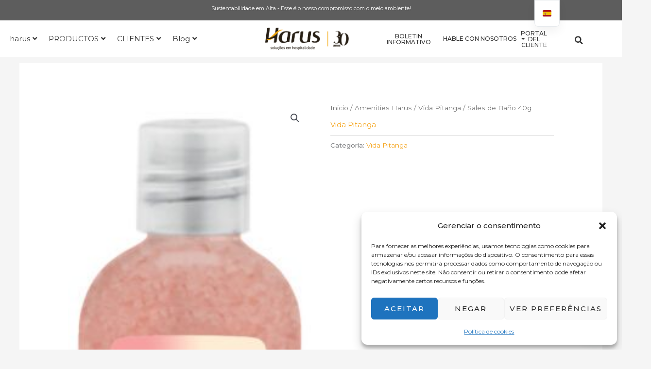

--- FILE ---
content_type: text/html; charset=UTF-8
request_url: https://harus.ind.br/es/producto/sais-de-banho-40g-2/
body_size: 55361
content:
<!DOCTYPE html>
<html lang="es-ES" prefix="og: https://ogp.me/ns#">
<head>
<meta charset="UTF-8">
<meta name="viewport" content="width=device-width, initial-scale=1">
	<link rel="profile" href="https://gmpg.org/xfn/11"> 
	
<!-- Google Tag Manager for WordPress by gtm4wp.com -->
<script data-cfasync="false" data-pagespeed-no-defer>
	var gtm4wp_datalayer_name = "dataLayer";
	var dataLayer = dataLayer || [];
</script>
<!-- End Google Tag Manager for WordPress by gtm4wp.com --><link rel="preload" as="font" href="https://harus.ind.br/wp-content/plugins/elementor/assets/lib/font-awesome/webfonts/fa-solid-900.woff2" data-wpacu-preload-local-font="1" crossorigin>
<link rel="preload" as="font" href="https://harus.ind.br/wp-content/plugins/elementor/assets/lib/font-awesome/webfonts/fa-brands-400.woff2" data-wpacu-preload-local-font="1" crossorigin>
<link rel="preload" as="font" href="https://harus.ind.br/wp-content/plugins/elementor/assets/lib/eicons/fonts/eicons.woff2?5.16.0" data-wpacu-preload-local-font="1" crossorigin>
<link rel="preload" as="font" href="https://fonts.gstatic.com/s/montserrat/v25/JTUSjIg1_i6t8kCHKm459Wlhyw.woff2" data-wpacu-preload-local-font="1" crossorigin>
<link rel="preload" as="font" href="https://harus.ind.br/wp-content/plugins/jet-menu/assets/public/lib/font-awesome/webfonts/fa-solid-900.woff2" data-wpacu-preload-local-font="1" crossorigin>
<link rel="preload" as="font" href="https://harus.ind.br/wp-content/plugins/jet-menu/assets/public/lib/font-awesome/webfonts/fa-brands-400.woff2" data-wpacu-preload-local-font="1" crossorigin>
<link rel="preload" as="font" href="https://harus.ind.br/wp-content/plugins/elementor/assets/lib/font-awesome/fonts/fontawesome-webfont.woff2?v=4.7.0" data-wpacu-preload-local-font="1" crossorigin>

<!-- Optimización para motores de búsqueda de Rank Math -  https://rankmath.com/ -->
<title>HARUS - LA MEZCLA MÁS COMPLETA DE SOLUCIONES PARA HOSPITALIDAD</title>
<meta name="description" content="Amenidades, Amenidades Especiales, Amenidades Personalizadas, Amenidades Veganas, Amenidades Naturales, Amenidades Sostenibles, Dispensadores, Accesorios, Alimentación."/>
<meta name="robots" content="follow, index, max-snippet:-1, max-video-preview:-1, max-image-preview:large"/>
<link rel="canonical" href="https://harus.ind.br/es/producto/sais-de-banho-40g-2/" />
<meta property="og:locale" content="es_ES" />
<meta property="og:type" content="product" />
<meta property="og:title" content="HARUS - LA MEZCLA MÁS COMPLETA DE SOLUCIONES PARA HOSPITALIDAD" />
<meta property="og:description" content="Amenidades, Amenidades Especiales, Amenidades Personalizadas, Amenidades Veganas, Amenidades Naturales, Amenidades Sostenibles, Dispensadores, Accesorios, Alimentación." />
<meta property="og:url" content="https://harus.ind.br/es/producto/sais-de-banho-40g-2/" />
<meta property="og:site_name" content="harus" />
<meta property="og:updated_time" content="2023-11-22T04:17:49+00:00" />
<meta property="og:image" content="https://harus.ind.br/wp-content/uploads/2021/12/Erva-Pitanga-Sais-de-Banho-40g.jpg" />
<meta property="og:image:secure_url" content="https://harus.ind.br/wp-content/uploads/2021/12/Erva-Pitanga-Sais-de-Banho-40g.jpg" />
<meta property="og:image:width" content="432" />
<meta property="og:image:height" content="906" />
<meta property="og:image:alt" content="Sales de baño 40g" />
<meta property="og:image:type" content="image/jpeg" />
<meta property="product:price:currency" content="BRL" />
<meta property="product:availability" content="instock" />
<meta name="twitter:card" content="summary_large_image" />
<meta name="twitter:title" content="HARUS - LA MEZCLA MÁS COMPLETA DE SOLUCIONES PARA HOSPITALIDAD" />
<meta name="twitter:description" content="Amenidades, Amenidades Especiales, Amenidades Personalizadas, Amenidades Veganas, Amenidades Naturales, Amenidades Sostenibles, Dispensadores, Accesorios, Alimentación." />
<meta name="twitter:image" content="https://harus.ind.br/wp-content/uploads/2021/12/Erva-Pitanga-Sais-de-Banho-40g.jpg" />
<meta name="twitter:label1" content="Precio" />
<meta name="twitter:data1" content="&#082;&#036;0,00" />
<meta name="twitter:label2" content="Disponibilidad" />
<meta name="twitter:data2" content="Hay existencias" />
<script type="application/ld+json" class="rank-math-schema">{
    "@context": "https:\/\/schema.org",
    "@graph": [
        {
            "@type": "Organization",
            "@id": "https:\/\/harus.ind.br\/es\/#organization",
            "name": "harus",
            "url": "https:\/\/harus.ind.br",
            "logo": {
                "@type": "ImageObject",
                "@id": "https:\/\/harus.ind.br\/es\/#logo",
                "url": "https:\/\/harus.ind.br\/wp-content\/uploads\/2021\/02\/cropped-Logo-Harus-25anos.png",
                "contentUrl": "https:\/\/harus.ind.br\/wp-content\/uploads\/2021\/02\/cropped-Logo-Harus-25anos.png",
                "caption": "Harus",
                "inLanguage": "es",
                "width": "500",
                "height": "121"
            }
        },
        {
            "@type": "WebSite",
            "@id": "https:\/\/harus.ind.br\/es\/#website",
            "url": "https:\/\/harus.ind.br\/es",
            "name": "harus",
            "publisher": {
                "@id": "https:\/\/harus.ind.br\/es\/#organization"
            },
            "inLanguage": "es"
        },
        {
            "@type": "ImageObject",
            "@id": "https:\/\/harus.ind.br\/wp-content\/uploads\/2021\/12\/Erva-Pitanga-Sais-de-Banho-40g.jpg",
            "url": "https:\/\/harus.ind.br\/wp-content\/uploads\/2021\/12\/Erva-Pitanga-Sais-de-Banho-40g.jpg",
            "width": "432",
            "height": "906",
            "inLanguage": "es"
        },
        {
            "@type": "BreadcrumbList",
            "@id": "https:\/\/harus.ind.br\/es\/producto\/sais-de-banho-40g-2\/#breadcrumb",
            "itemListElement": [
                {
                    "@type": "ListItem",
                    "position": "1",
                    "item": {
                        "@id": "https:\/\/harus.ind.br",
                        "name": "In\u00edcio"
                    }
                },
                {
                    "@type": "ListItem",
                    "position": "2",
                    "item": {
                        "@id": "https:\/\/harus.ind.br\/es\/categoria-producto\/amenities-harus\/vida-pitanga\/",
                        "name": "Vida Pitanga"
                    }
                },
                {
                    "@type": "ListItem",
                    "position": "3",
                    "item": {
                        "@id": "https:\/\/harus.ind.br\/es\/producto\/sais-de-banho-40g-2\/",
                        "name": "Sales de ba\u00f1o 40g"
                    }
                }
            ]
        },
        {
            "@type": "ItemPage",
            "@id": "https:\/\/harus.ind.br\/es\/producto\/sais-de-banho-40g-2\/#webpage",
            "url": "https:\/\/harus.ind.br\/es\/producto\/sais-de-banho-40g-2\/",
            "name": "HARUS - LA MEZCLA M\u00c1S COMPLETA DE SOLUCIONES PARA HOSPITALIDAD",
            "datePublished": "2021-12-07T12:40:44+00:00",
            "dateModified": "2023-11-22T04:17:49+00:00",
            "isPartOf": {
                "@id": "https:\/\/harus.ind.br\/es\/#website"
            },
            "primaryImageOfPage": {
                "@id": "https:\/\/harus.ind.br\/wp-content\/uploads\/2021\/12\/Erva-Pitanga-Sais-de-Banho-40g.jpg"
            },
            "inLanguage": "es",
            "breadcrumb": {
                "@id": "https:\/\/harus.ind.br\/es\/producto\/sais-de-banho-40g-2\/#breadcrumb"
            }
        },
        {
            "@type": "Product",
            "name": "HARUS - LA MEZCLA M\u00c1S COMPLETA DE SOLUCIONES PARA HOSPITALIDAD",
            "description": "Amenidades, Amenidades Especiales, Amenidades Personalizadas, Amenidades Veganas, Amenidades Naturales, Amenidades Sostenibles, Dispensadores, Accesorios, Alimentaci\u00f3n.",
            "category": "Amenities Harus &gt; Vida Pitanga",
            "mainEntityOfPage": {
                "@id": "https:\/\/harus.ind.br\/es\/producto\/sais-de-banho-40g-2\/#webpage"
            },
            "image": [
                {
                    "@type": "ImageObject",
                    "url": "https:\/\/harus.ind.br\/wp-content\/uploads\/2021\/12\/Erva-Pitanga-Sais-de-Banho-40g.jpg",
                    "height": "906",
                    "width": "432"
                }
            ],
            "additionalProperty": [
                {
                    "@type": "PropertyValue",
                    "name": "pa_medida",
                    "value": "40g"
                },
                {
                    "@type": "PropertyValue",
                    "name": "tipo_pa",
                    "value": "Sais de banho"
                }
            ],
            "@id": "https:\/\/harus.ind.br\/es\/producto\/sais-de-banho-40g-2\/#richSnippet"
        }
    ]
}</script>
<!-- /Plugin Rank Math WordPress SEO -->

<link rel='dns-prefetch' href='//fonts.googleapis.com' />
<style id='wp-img-auto-sizes-contain-inline-css'>
img:is([sizes=auto i],[sizes^="auto," i]){contain-intrinsic-size:3000px 1500px}
/*# sourceURL=wp-img-auto-sizes-contain-inline-css */
</style>
<link rel='stylesheet' id='jet-menu-astra-css' href='https://harus.ind.br/wp-content/plugins/jet-menu/integration/themes/astra/assets/css/style.css?ver=2.4.18' media='all' />
<link rel='stylesheet' id='astra-theme-css-css' href='https://harus.ind.br/wp-content/themes/astra/assets/css/minified/style.min.css?ver=3.7.5' media='all' />
<style id='astra-theme-css-inline-css'>
.ast-no-sidebar .entry-content .alignfull {margin-left: calc( -50vw + 50%);margin-right: calc( -50vw + 50%);max-width: 100vw;width: 100vw;}.ast-no-sidebar .entry-content .alignwide {margin-left: calc(-41vw + 50%);margin-right: calc(-41vw + 50%);max-width: unset;width: unset;}.ast-no-sidebar .entry-content .alignfull .alignfull,.ast-no-sidebar .entry-content .alignfull .alignwide,.ast-no-sidebar .entry-content .alignwide .alignfull,.ast-no-sidebar .entry-content .alignwide .alignwide,.ast-no-sidebar .entry-content .wp-block-column .alignfull,.ast-no-sidebar .entry-content .wp-block-column .alignwide{width: 100%;margin-left: auto;margin-right: auto;}.wp-block-gallery,.blocks-gallery-grid {margin: 0;}.wp-block-separator {max-width: 100px;}.wp-block-separator.is-style-wide,.wp-block-separator.is-style-dots {max-width: none;}.entry-content .has-2-columns .wp-block-column:first-child {padding-right: 10px;}.entry-content .has-2-columns .wp-block-column:last-child {padding-left: 10px;}@media (max-width: 782px) {.entry-content .wp-block-columns .wp-block-column {flex-basis: 100%;}.entry-content .has-2-columns .wp-block-column:first-child {padding-right: 0;}.entry-content .has-2-columns .wp-block-column:last-child {padding-left: 0;}}body .entry-content .wp-block-latest-posts {margin-left: 0;}body .entry-content .wp-block-latest-posts li {list-style: none;}.ast-no-sidebar .ast-container .entry-content .wp-block-latest-posts {margin-left: 0;}.ast-header-break-point .entry-content .alignwide {margin-left: auto;margin-right: auto;}.entry-content .blocks-gallery-item img {margin-bottom: auto;}.wp-block-pullquote {border-top: 4px solid #555d66;border-bottom: 4px solid #555d66;color: #40464d;}:root{--ast-post-nav-space:0;--ast-container-default-xlg-padding:6.67em;--ast-container-default-lg-padding:5.67em;--ast-container-default-slg-padding:4.34em;--ast-container-default-md-padding:3.34em;--ast-container-default-sm-padding:6.67em;--ast-container-default-xs-padding:2.4em;--ast-container-default-xxs-padding:1.4em;--ast-code-block-background:#EEEEEE;--ast-comment-inputs-background:#FAFAFA;--ast-normal-container-width:1200px;--ast-narrow-container-width:750px;--ast-blog-title-font-weight:normal;--ast-blog-meta-weight:inherit;--ast-global-color-primary:var(--ast-global-color-5);--ast-global-color-secondary:var(--ast-global-color-4);--ast-global-color-alternate-background:var(--ast-global-color-7);--ast-global-color-subtle-background:var(--ast-global-color-6);--ast-bg-style-guide:var( --ast-global-color-secondary,--ast-global-color-5 );--ast-shadow-style-guide:0px 0px 4px 0 #00000057;--ast-global-dark-bg-style:#fff;--ast-global-dark-lfs:#fbfbfb;--ast-widget-bg-color:#fafafa;--ast-wc-container-head-bg-color:#fbfbfb;--ast-title-layout-bg:#eeeeee;--ast-search-border-color:#e7e7e7;--ast-lifter-hover-bg:#e6e6e6;--ast-gallery-block-color:#000;--srfm-color-input-label:var(--ast-global-color-2);}html{font-size:93.75%;}a,.page-title{color:#f5a51e;}a:hover,a:focus{color:#f8be5b;}body,button,input,select,textarea,.ast-button,.ast-custom-button{font-family:'Montserrat',sans-serif;font-weight:400;font-size:15px;font-size:1rem;}blockquote{color:#12161c;}p,.entry-content p{margin-bottom:1em;}h1,h2,h3,h4,h5,h6,.entry-content :where(h1,h2,h3,h4,h5,h6),.site-title,.site-title a{font-family:'Montserrat',sans-serif;font-weight:400;line-height:1.2em;}.ast-site-identity .site-title a{color:var(--ast-global-color-2);}.site-title{font-size:20px;font-size:1.3333333333333rem;display:none;}header .custom-logo-link img{max-width:70px;width:70px;}.astra-logo-svg{width:70px;}.site-header .site-description{font-size:15px;font-size:1rem;display:none;}.entry-title{font-size:40px;font-size:2.6666666666667rem;}.archive .ast-article-post .ast-article-inner,.blog .ast-article-post .ast-article-inner,.archive .ast-article-post .ast-article-inner:hover,.blog .ast-article-post .ast-article-inner:hover{overflow:hidden;}h1,.entry-content :where(h1){font-size:64px;font-size:4.2666666666667rem;font-family:'Montserrat',sans-serif;line-height:1.4em;}h2,.entry-content :where(h2){font-size:40px;font-size:2.6666666666667rem;font-family:'Montserrat',sans-serif;line-height:1.3em;}h3,.entry-content :where(h3){font-size:24px;font-size:1.6rem;font-family:'Montserrat',sans-serif;line-height:1.3em;}h4,.entry-content :where(h4){font-size:20px;font-size:1.3333333333333rem;line-height:1.2em;font-family:'Montserrat',sans-serif;}h5,.entry-content :where(h5){font-size:18px;font-size:1.2rem;line-height:1.2em;font-family:'Montserrat',sans-serif;}h6,.entry-content :where(h6){font-size:14px;font-size:0.93333333333333rem;line-height:1.25em;font-family:'Montserrat',sans-serif;}::selection{background-color:#f5a51e;color:#000000;}body,h1,h2,h3,h4,h5,h6,.entry-title a,.entry-content :where(h1,h2,h3,h4,h5,h6){color:#5d6167;}.tagcloud a:hover,.tagcloud a:focus,.tagcloud a.current-item{color:#000000;border-color:#f5a51e;background-color:#f5a51e;}input:focus,input[type="text"]:focus,input[type="email"]:focus,input[type="url"]:focus,input[type="password"]:focus,input[type="reset"]:focus,input[type="search"]:focus,textarea:focus{border-color:#f5a51e;}input[type="radio"]:checked,input[type=reset],input[type="checkbox"]:checked,input[type="checkbox"]:hover:checked,input[type="checkbox"]:focus:checked,input[type=range]::-webkit-slider-thumb{border-color:#f5a51e;background-color:#f5a51e;box-shadow:none;}.site-footer a:hover + .post-count,.site-footer a:focus + .post-count{background:#f5a51e;border-color:#f5a51e;}.single .nav-links .nav-previous,.single .nav-links .nav-next{color:#f5a51e;}.entry-meta,.entry-meta *{line-height:1.45;color:#f5a51e;}.entry-meta a:not(.ast-button):hover,.entry-meta a:not(.ast-button):hover *,.entry-meta a:not(.ast-button):focus,.entry-meta a:not(.ast-button):focus *,.page-links > .page-link,.page-links .page-link:hover,.post-navigation a:hover{color:#f8be5b;}#cat option,.secondary .calendar_wrap thead a,.secondary .calendar_wrap thead a:visited{color:#f5a51e;}.secondary .calendar_wrap #today,.ast-progress-val span{background:#f5a51e;}.secondary a:hover + .post-count,.secondary a:focus + .post-count{background:#f5a51e;border-color:#f5a51e;}.calendar_wrap #today > a{color:#000000;}.page-links .page-link,.single .post-navigation a{color:#f5a51e;}.ast-search-menu-icon .search-form button.search-submit{padding:0 4px;}.ast-search-menu-icon form.search-form{padding-right:0;}.ast-header-search .ast-search-menu-icon.ast-dropdown-active .search-form,.ast-header-search .ast-search-menu-icon.ast-dropdown-active .search-field:focus{transition:all 0.2s;}.search-form input.search-field:focus{outline:none;}.widget-title,.widget .wp-block-heading{font-size:21px;font-size:1.4rem;color:#5d6167;}.ast-search-menu-icon.slide-search a:focus-visible:focus-visible,.astra-search-icon:focus-visible,#close:focus-visible,a:focus-visible,.ast-menu-toggle:focus-visible,.site .skip-link:focus-visible,.wp-block-loginout input:focus-visible,.wp-block-search.wp-block-search__button-inside .wp-block-search__inside-wrapper,.ast-header-navigation-arrow:focus-visible,.woocommerce .wc-proceed-to-checkout > .checkout-button:focus-visible,.woocommerce .woocommerce-MyAccount-navigation ul li a:focus-visible,.ast-orders-table__row .ast-orders-table__cell:focus-visible,.woocommerce .woocommerce-order-details .order-again > .button:focus-visible,.woocommerce .woocommerce-message a.button.wc-forward:focus-visible,.woocommerce #minus_qty:focus-visible,.woocommerce #plus_qty:focus-visible,a#ast-apply-coupon:focus-visible,.woocommerce .woocommerce-info a:focus-visible,.woocommerce .astra-shop-summary-wrap a:focus-visible,.woocommerce a.wc-forward:focus-visible,#ast-apply-coupon:focus-visible,.woocommerce-js .woocommerce-mini-cart-item a.remove:focus-visible,#close:focus-visible,.button.search-submit:focus-visible,#search_submit:focus,.normal-search:focus-visible,.ast-header-account-wrap:focus-visible,.woocommerce .ast-on-card-button.ast-quick-view-trigger:focus,.astra-cart-drawer-close:focus,.ast-single-variation:focus,.ast-woocommerce-product-gallery__image:focus,.ast-button:focus,.woocommerce-product-gallery--with-images [data-controls="prev"]:focus-visible,.woocommerce-product-gallery--with-images [data-controls="next"]:focus-visible,.ast-builder-button-wrap:has(.ast-custom-button-link:focus),.ast-builder-button-wrap .ast-custom-button-link:focus{outline-style:dotted;outline-color:inherit;outline-width:thin;}input:focus,input[type="text"]:focus,input[type="email"]:focus,input[type="url"]:focus,input[type="password"]:focus,input[type="reset"]:focus,input[type="search"]:focus,input[type="number"]:focus,textarea:focus,.wp-block-search__input:focus,[data-section="section-header-mobile-trigger"] .ast-button-wrap .ast-mobile-menu-trigger-minimal:focus,.ast-mobile-popup-drawer.active .menu-toggle-close:focus,.woocommerce-ordering select.orderby:focus,#ast-scroll-top:focus,#coupon_code:focus,.woocommerce-page #comment:focus,.woocommerce #reviews #respond input#submit:focus,.woocommerce a.add_to_cart_button:focus,.woocommerce .button.single_add_to_cart_button:focus,.woocommerce .woocommerce-cart-form button:focus,.woocommerce .woocommerce-cart-form__cart-item .quantity .qty:focus,.woocommerce .woocommerce-billing-fields .woocommerce-billing-fields__field-wrapper .woocommerce-input-wrapper > .input-text:focus,.woocommerce #order_comments:focus,.woocommerce #place_order:focus,.woocommerce .woocommerce-address-fields .woocommerce-address-fields__field-wrapper .woocommerce-input-wrapper > .input-text:focus,.woocommerce .woocommerce-MyAccount-content form button:focus,.woocommerce .woocommerce-MyAccount-content .woocommerce-EditAccountForm .woocommerce-form-row .woocommerce-Input.input-text:focus,.woocommerce .ast-woocommerce-container .woocommerce-pagination ul.page-numbers li a:focus,body #content .woocommerce form .form-row .select2-container--default .select2-selection--single:focus,#ast-coupon-code:focus,.woocommerce.woocommerce-js .quantity input[type=number]:focus,.woocommerce-js .woocommerce-mini-cart-item .quantity input[type=number]:focus,.woocommerce p#ast-coupon-trigger:focus{border-style:dotted;border-color:inherit;border-width:thin;}input{outline:none;}.woocommerce-js input[type=text]:focus,.woocommerce-js input[type=email]:focus,.woocommerce-js textarea:focus,input[type=number]:focus,.comments-area textarea#comment:focus,.comments-area textarea#comment:active,.comments-area .ast-comment-formwrap input[type="text"]:focus,.comments-area .ast-comment-formwrap input[type="text"]:active{outline-style:unset;outline-color:inherit;outline-width:thin;}.main-header-menu .menu-link,.ast-header-custom-item a{color:#5d6167;}.main-header-menu .menu-item:hover > .menu-link,.main-header-menu .menu-item:hover > .ast-menu-toggle,.main-header-menu .ast-masthead-custom-menu-items a:hover,.main-header-menu .menu-item.focus > .menu-link,.main-header-menu .menu-item.focus > .ast-menu-toggle,.main-header-menu .current-menu-item > .menu-link,.main-header-menu .current-menu-ancestor > .menu-link,.main-header-menu .current-menu-item > .ast-menu-toggle,.main-header-menu .current-menu-ancestor > .ast-menu-toggle{color:#f5a51e;}.header-main-layout-3 .ast-main-header-bar-alignment{margin-right:auto;}.header-main-layout-2 .site-header-section-left .ast-site-identity{text-align:left;}.ast-logo-title-inline .site-logo-img{padding-right:1em;}.site-logo-img img{ transition:all 0.2s linear;}body .ast-oembed-container *{position:absolute;top:0;width:100%;height:100%;left:0;}body .wp-block-embed-pocket-casts .ast-oembed-container *{position:unset;}.ast-header-break-point .ast-mobile-menu-buttons-minimal.menu-toggle{background:transparent;color:#2a2a2a;}.ast-header-break-point .ast-mobile-menu-buttons-outline.menu-toggle{background:transparent;border:1px solid #2a2a2a;color:#2a2a2a;}.ast-header-break-point .ast-mobile-menu-buttons-fill.menu-toggle{background:#2a2a2a;color:#ffffff;}.ast-single-post-featured-section + article {margin-top: 2em;}.site-content .ast-single-post-featured-section img {width: 100%;overflow: hidden;object-fit: cover;}.site > .ast-single-related-posts-container {margin-top: 0;}@media (min-width: 922px) {.ast-desktop .ast-container--narrow {max-width: var(--ast-narrow-container-width);margin: 0 auto;}}.ast-small-footer{color:#4e5768;}.ast-small-footer > .ast-footer-overlay{background-color:#323232;;}.ast-small-footer a{color:#dd9933;}.ast-small-footer a:hover{color:#75c32c;}.footer-adv .footer-adv-overlay{border-top-style:solid;border-top-color:#7a7a7a;}@media( max-width: 420px ) {.single .nav-links .nav-previous,.single .nav-links .nav-next {width: 100%;text-align: center;}}.wp-block-buttons.aligncenter{justify-content:center;}@media (max-width:782px){.entry-content .wp-block-columns .wp-block-column{margin-left:0px;}}.wp-block-image.aligncenter{margin-left:auto;margin-right:auto;}.wp-block-table.aligncenter{margin-left:auto;margin-right:auto;}.wp-block-buttons .wp-block-button.is-style-outline .wp-block-button__link.wp-element-button,.ast-outline-button,.wp-block-uagb-buttons-child .uagb-buttons-repeater.ast-outline-button{border-color:#fc7978;border-top-width:2px;border-right-width:2px;border-bottom-width:2px;border-left-width:2px;font-family:inherit;font-weight:600;font-size:12px;font-size:0.8rem;line-height:1em;border-top-left-radius:2px;border-top-right-radius:2px;border-bottom-right-radius:2px;border-bottom-left-radius:2px;}.wp-block-button.is-style-outline .wp-block-button__link:hover,.wp-block-buttons .wp-block-button.is-style-outline .wp-block-button__link:focus,.wp-block-buttons .wp-block-button.is-style-outline > .wp-block-button__link:not(.has-text-color):hover,.wp-block-buttons .wp-block-button.wp-block-button__link.is-style-outline:not(.has-text-color):hover,.ast-outline-button:hover,.ast-outline-button:focus,.wp-block-uagb-buttons-child .uagb-buttons-repeater.ast-outline-button:hover,.wp-block-uagb-buttons-child .uagb-buttons-repeater.ast-outline-button:focus{background-color:#fc5f5f;}.wp-block-button .wp-block-button__link.wp-element-button.is-style-outline:not(.has-background),.wp-block-button.is-style-outline>.wp-block-button__link.wp-element-button:not(.has-background),.ast-outline-button{background-color:#fc7978;}.entry-content[data-ast-blocks-layout] > figure{margin-bottom:1em;}.elementor-widget-container .elementor-loop-container .e-loop-item[data-elementor-type="loop-item"]{width:100%;}@media (max-width:921px){.ast-left-sidebar #content > .ast-container{display:flex;flex-direction:column-reverse;width:100%;}.ast-separate-container .ast-article-post,.ast-separate-container .ast-article-single{padding:1.5em 2.14em;}.ast-author-box img.avatar{margin:20px 0 0 0;}}@media (min-width:922px){.ast-separate-container.ast-right-sidebar #primary,.ast-separate-container.ast-left-sidebar #primary{border:0;}.search-no-results.ast-separate-container #primary{margin-bottom:4em;}}.elementor-widget-button .elementor-button{border-style:solid;text-decoration:none;border-top-width:0;border-right-width:0;border-left-width:0;border-bottom-width:0;}body .elementor-button.elementor-size-sm,body .elementor-button.elementor-size-xs,body .elementor-button.elementor-size-md,body .elementor-button.elementor-size-lg,body .elementor-button.elementor-size-xl,body .elementor-button{border-top-left-radius:2px;border-top-right-radius:2px;border-bottom-right-radius:2px;border-bottom-left-radius:2px;padding-top:16px;padding-right:32px;padding-bottom:16px;padding-left:32px;}.elementor-widget-button .elementor-button{border-color:#fc7978;background-color:#fc7978;}.elementor-widget-button .elementor-button:hover,.elementor-widget-button .elementor-button:focus{color:#ffffff;background-color:#fc5f5f;border-color:#fc5f5f;}.wp-block-button .wp-block-button__link ,.elementor-widget-button .elementor-button{color:#ffffff;}.elementor-widget-button .elementor-button{font-weight:600;font-size:12px;font-size:0.8rem;line-height:1em;text-transform:uppercase;letter-spacing:2px;}body .elementor-button.elementor-size-sm,body .elementor-button.elementor-size-xs,body .elementor-button.elementor-size-md,body .elementor-button.elementor-size-lg,body .elementor-button.elementor-size-xl,body .elementor-button{font-size:12px;font-size:0.8rem;}.wp-block-button .wp-block-button__link:hover,.wp-block-button .wp-block-button__link:focus{color:#ffffff;background-color:#fc5f5f;border-color:#fc5f5f;}.elementor-widget-heading h1.elementor-heading-title{line-height:1.4em;}.elementor-widget-heading h2.elementor-heading-title{line-height:1.3em;}.elementor-widget-heading h3.elementor-heading-title{line-height:1.3em;}.elementor-widget-heading h4.elementor-heading-title{line-height:1.2em;}.elementor-widget-heading h5.elementor-heading-title{line-height:1.2em;}.elementor-widget-heading h6.elementor-heading-title{line-height:1.25em;}.wp-block-button .wp-block-button__link{border-top-width:0;border-right-width:0;border-left-width:0;border-bottom-width:0;border-color:#fc7978;background-color:#fc7978;color:#ffffff;font-family:inherit;font-weight:600;line-height:1em;text-transform:uppercase;letter-spacing:2px;font-size:12px;font-size:0.8rem;border-top-left-radius:2px;border-top-right-radius:2px;border-bottom-right-radius:2px;border-bottom-left-radius:2px;padding-top:16px;padding-right:32px;padding-bottom:16px;padding-left:32px;}.menu-toggle,button,.ast-button,.ast-custom-button,.button,input#submit,input[type="button"],input[type="submit"],input[type="reset"]{border-style:solid;border-top-width:0;border-right-width:0;border-left-width:0;border-bottom-width:0;color:#ffffff;border-color:#fc7978;background-color:#fc7978;padding-top:16px;padding-right:32px;padding-bottom:16px;padding-left:32px;font-family:inherit;font-weight:600;font-size:12px;font-size:0.8rem;line-height:1em;text-transform:uppercase;letter-spacing:2px;border-top-left-radius:2px;border-top-right-radius:2px;border-bottom-right-radius:2px;border-bottom-left-radius:2px;}button:focus,.menu-toggle:hover,button:hover,.ast-button:hover,.ast-custom-button:hover .button:hover,.ast-custom-button:hover ,input[type=reset]:hover,input[type=reset]:focus,input#submit:hover,input#submit:focus,input[type="button"]:hover,input[type="button"]:focus,input[type="submit"]:hover,input[type="submit"]:focus{color:#ffffff;background-color:#fc5f5f;border-color:#fc5f5f;}@media (max-width:921px){.ast-mobile-header-stack .main-header-bar .ast-search-menu-icon{display:inline-block;}.ast-header-break-point.ast-header-custom-item-outside .ast-mobile-header-stack .main-header-bar .ast-search-icon{margin:0;}.ast-comment-avatar-wrap img{max-width:2.5em;}.ast-comment-meta{padding:0 1.8888em 1.3333em;}.ast-separate-container .ast-comment-list li.depth-1{padding:1.5em 2.14em;}.ast-separate-container .comment-respond{padding:2em 2.14em;}}@media (min-width:544px){.ast-container{max-width:100%;}}@media (max-width:544px){.ast-separate-container .ast-article-post,.ast-separate-container .ast-article-single,.ast-separate-container .comments-title,.ast-separate-container .ast-archive-description{padding:1.5em 1em;}.ast-separate-container #content .ast-container{padding-left:0.54em;padding-right:0.54em;}.ast-separate-container .ast-comment-list .bypostauthor{padding:.5em;}.ast-search-menu-icon.ast-dropdown-active .search-field{width:170px;}.site-branding img,.site-header .site-logo-img .custom-logo-link img{max-width:100%;}} #ast-mobile-header .ast-site-header-cart-li a{pointer-events:none;}.ast-no-sidebar.ast-separate-container .entry-content .alignfull {margin-left: -6.67em;margin-right: -6.67em;width: auto;}@media (max-width: 1200px) {.ast-no-sidebar.ast-separate-container .entry-content .alignfull {margin-left: -2.4em;margin-right: -2.4em;}}@media (max-width: 768px) {.ast-no-sidebar.ast-separate-container .entry-content .alignfull {margin-left: -2.14em;margin-right: -2.14em;}}@media (max-width: 544px) {.ast-no-sidebar.ast-separate-container .entry-content .alignfull {margin-left: -1em;margin-right: -1em;}}.ast-no-sidebar.ast-separate-container .entry-content .alignwide {margin-left: -20px;margin-right: -20px;}.ast-no-sidebar.ast-separate-container .entry-content .wp-block-column .alignfull,.ast-no-sidebar.ast-separate-container .entry-content .wp-block-column .alignwide {margin-left: auto;margin-right: auto;width: 100%;}@media (max-width:921px){.site-title{display:none;}.site-header .site-description{display:none;}h1,.entry-content :where(h1){font-size:40px;}h2,.entry-content :where(h2){font-size:32px;}h3,.entry-content :where(h3){font-size:24px;}.astra-logo-svg{width:32px;}header .custom-logo-link img,.ast-header-break-point .site-logo-img .custom-mobile-logo-link img{max-width:32px;width:32px;}}@media (max-width:544px){.site-title{font-size:20px;font-size:1.3333333333333rem;display:none;}.site-header .site-description{display:none;}h1,.entry-content :where(h1){font-size:28px;}h2,.entry-content :where(h2){font-size:24px;}h3,.entry-content :where(h3){font-size:20px;}header .custom-logo-link img,.ast-header-break-point .site-branding img,.ast-header-break-point .custom-logo-link img{max-width:42px;width:42px;}.astra-logo-svg{width:42px;}.ast-header-break-point .site-logo-img .custom-mobile-logo-link img{max-width:42px;}}@media (max-width:921px){html{font-size:85.5%;}}@media (max-width:544px){html{font-size:85.5%;}}@media (min-width:922px){.ast-container{max-width:1240px;}}@font-face {font-family: "Astra";src: url(https://harus.ind.br/wp-content/themes/astra/assets/fonts/astra.woff) format("woff"),url(https://harus.ind.br/wp-content/themes/astra/assets/fonts/astra.ttf) format("truetype"),url(https://harus.ind.br/wp-content/themes/astra/assets/fonts/astra.svg#astra) format("svg");font-weight: normal;font-style: normal;font-display: fallback;}@media (max-width:921px) {.main-header-bar .main-header-bar-navigation{display:none;}}.ast-desktop .main-header-menu.submenu-with-border .sub-menu,.ast-desktop .main-header-menu.submenu-with-border .astra-full-megamenu-wrapper{border-color:#ffffff;}.ast-desktop .main-header-menu.submenu-with-border .sub-menu{border-style:solid;}.ast-desktop .main-header-menu.submenu-with-border .sub-menu .sub-menu{top:-0px;}.ast-desktop .main-header-menu.submenu-with-border .sub-menu .menu-link,.ast-desktop .main-header-menu.submenu-with-border .children .menu-link{border-bottom-width:0px;border-style:solid;border-color:#ffffff;}@media (min-width:922px){.main-header-menu .sub-menu .menu-item.ast-left-align-sub-menu:hover > .sub-menu,.main-header-menu .sub-menu .menu-item.ast-left-align-sub-menu.focus > .sub-menu{margin-left:-0px;}}.ast-small-footer{border-top-style:solid;border-top-width:1px;border-top-color:rgba(122,122,122,0.48);}.site .comments-area{padding-bottom:3em;}.ast-header-break-point.ast-header-custom-item-inside .main-header-bar .main-header-bar-navigation .ast-search-icon {display: none;}.ast-header-break-point.ast-header-custom-item-inside .main-header-bar .ast-search-menu-icon .search-form {padding: 0;display: block;overflow: hidden;}.ast-header-break-point .ast-header-custom-item .widget:last-child {margin-bottom: 1em;}.ast-header-custom-item .widget {margin: 0.5em;display: inline-block;vertical-align: middle;}.ast-header-custom-item .widget p {margin-bottom: 0;}.ast-header-custom-item .widget li {width: auto;}.ast-header-custom-item-inside .button-custom-menu-item .menu-link {display: none;}.ast-header-custom-item-inside.ast-header-break-point .button-custom-menu-item .ast-custom-button-link {display: none;}.ast-header-custom-item-inside.ast-header-break-point .button-custom-menu-item .menu-link {display: block;}.ast-header-break-point.ast-header-custom-item-outside .main-header-bar .ast-search-icon {margin-right: 1em;}.ast-header-break-point.ast-header-custom-item-inside .main-header-bar .ast-search-menu-icon .search-field,.ast-header-break-point.ast-header-custom-item-inside .main-header-bar .ast-search-menu-icon.ast-inline-search .search-field {width: 100%;padding-right: 5.5em;}.ast-header-break-point.ast-header-custom-item-inside .main-header-bar .ast-search-menu-icon .search-submit {display: block;position: absolute;height: 100%;top: 0;right: 0;padding: 0 1em;border-radius: 0;}.ast-header-break-point .ast-header-custom-item .ast-masthead-custom-menu-items {padding-left: 20px;padding-right: 20px;margin-bottom: 1em;margin-top: 1em;}.ast-header-custom-item-inside.ast-header-break-point .button-custom-menu-item {padding-left: 0;padding-right: 0;margin-top: 0;margin-bottom: 0;}.astra-icon-down_arrow::after {content: "\e900";font-family: Astra;}.astra-icon-close::after {content: "\e5cd";font-family: Astra;}.astra-icon-drag_handle::after {content: "\e25d";font-family: Astra;}.astra-icon-format_align_justify::after {content: "\e235";font-family: Astra;}.astra-icon-menu::after {content: "\e5d2";font-family: Astra;}.astra-icon-reorder::after {content: "\e8fe";font-family: Astra;}.astra-icon-search::after {content: "\e8b6";font-family: Astra;}.astra-icon-zoom_in::after {content: "\e56b";font-family: Astra;}.astra-icon-check-circle::after {content: "\e901";font-family: Astra;}.astra-icon-shopping-cart::after {content: "\f07a";font-family: Astra;}.astra-icon-shopping-bag::after {content: "\f290";font-family: Astra;}.astra-icon-shopping-basket::after {content: "\f291";font-family: Astra;}.astra-icon-circle-o::after {content: "\e903";font-family: Astra;}.astra-icon-certificate::after {content: "\e902";font-family: Astra;}blockquote {padding: 1.2em;}:root .has-ast-global-color-0-color{color:var(--ast-global-color-0);}:root .has-ast-global-color-0-background-color{background-color:var(--ast-global-color-0);}:root .wp-block-button .has-ast-global-color-0-color{color:var(--ast-global-color-0);}:root .wp-block-button .has-ast-global-color-0-background-color{background-color:var(--ast-global-color-0);}:root .has-ast-global-color-1-color{color:var(--ast-global-color-1);}:root .has-ast-global-color-1-background-color{background-color:var(--ast-global-color-1);}:root .wp-block-button .has-ast-global-color-1-color{color:var(--ast-global-color-1);}:root .wp-block-button .has-ast-global-color-1-background-color{background-color:var(--ast-global-color-1);}:root .has-ast-global-color-2-color{color:var(--ast-global-color-2);}:root .has-ast-global-color-2-background-color{background-color:var(--ast-global-color-2);}:root .wp-block-button .has-ast-global-color-2-color{color:var(--ast-global-color-2);}:root .wp-block-button .has-ast-global-color-2-background-color{background-color:var(--ast-global-color-2);}:root .has-ast-global-color-3-color{color:var(--ast-global-color-3);}:root .has-ast-global-color-3-background-color{background-color:var(--ast-global-color-3);}:root .wp-block-button .has-ast-global-color-3-color{color:var(--ast-global-color-3);}:root .wp-block-button .has-ast-global-color-3-background-color{background-color:var(--ast-global-color-3);}:root .has-ast-global-color-4-color{color:var(--ast-global-color-4);}:root .has-ast-global-color-4-background-color{background-color:var(--ast-global-color-4);}:root .wp-block-button .has-ast-global-color-4-color{color:var(--ast-global-color-4);}:root .wp-block-button .has-ast-global-color-4-background-color{background-color:var(--ast-global-color-4);}:root .has-ast-global-color-5-color{color:var(--ast-global-color-5);}:root .has-ast-global-color-5-background-color{background-color:var(--ast-global-color-5);}:root .wp-block-button .has-ast-global-color-5-color{color:var(--ast-global-color-5);}:root .wp-block-button .has-ast-global-color-5-background-color{background-color:var(--ast-global-color-5);}:root .has-ast-global-color-6-color{color:var(--ast-global-color-6);}:root .has-ast-global-color-6-background-color{background-color:var(--ast-global-color-6);}:root .wp-block-button .has-ast-global-color-6-color{color:var(--ast-global-color-6);}:root .wp-block-button .has-ast-global-color-6-background-color{background-color:var(--ast-global-color-6);}:root .has-ast-global-color-7-color{color:var(--ast-global-color-7);}:root .has-ast-global-color-7-background-color{background-color:var(--ast-global-color-7);}:root .wp-block-button .has-ast-global-color-7-color{color:var(--ast-global-color-7);}:root .wp-block-button .has-ast-global-color-7-background-color{background-color:var(--ast-global-color-7);}:root .has-ast-global-color-8-color{color:var(--ast-global-color-8);}:root .has-ast-global-color-8-background-color{background-color:var(--ast-global-color-8);}:root .wp-block-button .has-ast-global-color-8-color{color:var(--ast-global-color-8);}:root .wp-block-button .has-ast-global-color-8-background-color{background-color:var(--ast-global-color-8);}:root{--ast-global-color-0:#0170B9;--ast-global-color-1:#3a3a3a;--ast-global-color-2:#3a3a3a;--ast-global-color-3:#4B4F58;--ast-global-color-4:#F5F5F5;--ast-global-color-5:#FFFFFF;--ast-global-color-6:#E5E5E5;--ast-global-color-7:#424242;--ast-global-color-8:#000000;}:root {--ast-border-color : #dddddd;}#masthead .ast-container,.ast-header-breadcrumb .ast-container{max-width:100%;padding-left:35px;padding-right:35px;}@media (max-width:921px){#masthead .ast-container,.ast-header-breadcrumb .ast-container{padding-left:20px;padding-right:20px;}}.ast-header-break-point.ast-header-custom-item-inside .main-header-bar .main-header-bar-navigation .ast-search-icon {display: none;}.ast-header-break-point.ast-header-custom-item-inside .main-header-bar .ast-search-menu-icon .search-form {padding: 0;display: block;overflow: hidden;}.ast-header-break-point .ast-header-custom-item .widget:last-child {margin-bottom: 1em;}.ast-header-custom-item .widget {margin: 0.5em;display: inline-block;vertical-align: middle;}.ast-header-custom-item .widget p {margin-bottom: 0;}.ast-header-custom-item .widget li {width: auto;}.ast-header-custom-item-inside .button-custom-menu-item .menu-link {display: none;}.ast-header-custom-item-inside.ast-header-break-point .button-custom-menu-item .ast-custom-button-link {display: none;}.ast-header-custom-item-inside.ast-header-break-point .button-custom-menu-item .menu-link {display: block;}.ast-header-break-point.ast-header-custom-item-outside .main-header-bar .ast-search-icon {margin-right: 1em;}.ast-header-break-point.ast-header-custom-item-inside .main-header-bar .ast-search-menu-icon .search-field,.ast-header-break-point.ast-header-custom-item-inside .main-header-bar .ast-search-menu-icon.ast-inline-search .search-field {width: 100%;padding-right: 5.5em;}.ast-header-break-point.ast-header-custom-item-inside .main-header-bar .ast-search-menu-icon .search-submit {display: block;position: absolute;height: 100%;top: 0;right: 0;padding: 0 1em;border-radius: 0;}.ast-header-break-point .ast-header-custom-item .ast-masthead-custom-menu-items {padding-left: 20px;padding-right: 20px;margin-bottom: 1em;margin-top: 1em;}.ast-header-custom-item-inside.ast-header-break-point .button-custom-menu-item {padding-left: 0;padding-right: 0;margin-top: 0;margin-bottom: 0;}.astra-icon-down_arrow::after {content: "\e900";font-family: Astra;}.astra-icon-close::after {content: "\e5cd";font-family: Astra;}.astra-icon-drag_handle::after {content: "\e25d";font-family: Astra;}.astra-icon-format_align_justify::after {content: "\e235";font-family: Astra;}.astra-icon-menu::after {content: "\e5d2";font-family: Astra;}.astra-icon-reorder::after {content: "\e8fe";font-family: Astra;}.astra-icon-search::after {content: "\e8b6";font-family: Astra;}.astra-icon-zoom_in::after {content: "\e56b";font-family: Astra;}.astra-icon-check-circle::after {content: "\e901";font-family: Astra;}.astra-icon-shopping-cart::after {content: "\f07a";font-family: Astra;}.astra-icon-shopping-bag::after {content: "\f290";font-family: Astra;}.astra-icon-shopping-basket::after {content: "\f291";font-family: Astra;}.astra-icon-circle-o::after {content: "\e903";font-family: Astra;}.astra-icon-certificate::after {content: "\e902";font-family: Astra;}blockquote {padding: 1.2em;}:root .has-ast-global-color-0-color{color:var(--ast-global-color-0);}:root .has-ast-global-color-0-background-color{background-color:var(--ast-global-color-0);}:root .wp-block-button .has-ast-global-color-0-color{color:var(--ast-global-color-0);}:root .wp-block-button .has-ast-global-color-0-background-color{background-color:var(--ast-global-color-0);}:root .has-ast-global-color-1-color{color:var(--ast-global-color-1);}:root .has-ast-global-color-1-background-color{background-color:var(--ast-global-color-1);}:root .wp-block-button .has-ast-global-color-1-color{color:var(--ast-global-color-1);}:root .wp-block-button .has-ast-global-color-1-background-color{background-color:var(--ast-global-color-1);}:root .has-ast-global-color-2-color{color:var(--ast-global-color-2);}:root .has-ast-global-color-2-background-color{background-color:var(--ast-global-color-2);}:root .wp-block-button .has-ast-global-color-2-color{color:var(--ast-global-color-2);}:root .wp-block-button .has-ast-global-color-2-background-color{background-color:var(--ast-global-color-2);}:root .has-ast-global-color-3-color{color:var(--ast-global-color-3);}:root .has-ast-global-color-3-background-color{background-color:var(--ast-global-color-3);}:root .wp-block-button .has-ast-global-color-3-color{color:var(--ast-global-color-3);}:root .wp-block-button .has-ast-global-color-3-background-color{background-color:var(--ast-global-color-3);}:root .has-ast-global-color-4-color{color:var(--ast-global-color-4);}:root .has-ast-global-color-4-background-color{background-color:var(--ast-global-color-4);}:root .wp-block-button .has-ast-global-color-4-color{color:var(--ast-global-color-4);}:root .wp-block-button .has-ast-global-color-4-background-color{background-color:var(--ast-global-color-4);}:root .has-ast-global-color-5-color{color:var(--ast-global-color-5);}:root .has-ast-global-color-5-background-color{background-color:var(--ast-global-color-5);}:root .wp-block-button .has-ast-global-color-5-color{color:var(--ast-global-color-5);}:root .wp-block-button .has-ast-global-color-5-background-color{background-color:var(--ast-global-color-5);}:root .has-ast-global-color-6-color{color:var(--ast-global-color-6);}:root .has-ast-global-color-6-background-color{background-color:var(--ast-global-color-6);}:root .wp-block-button .has-ast-global-color-6-color{color:var(--ast-global-color-6);}:root .wp-block-button .has-ast-global-color-6-background-color{background-color:var(--ast-global-color-6);}:root .has-ast-global-color-7-color{color:var(--ast-global-color-7);}:root .has-ast-global-color-7-background-color{background-color:var(--ast-global-color-7);}:root .wp-block-button .has-ast-global-color-7-color{color:var(--ast-global-color-7);}:root .wp-block-button .has-ast-global-color-7-background-color{background-color:var(--ast-global-color-7);}:root .has-ast-global-color-8-color{color:var(--ast-global-color-8);}:root .has-ast-global-color-8-background-color{background-color:var(--ast-global-color-8);}:root .wp-block-button .has-ast-global-color-8-color{color:var(--ast-global-color-8);}:root .wp-block-button .has-ast-global-color-8-background-color{background-color:var(--ast-global-color-8);}:root{--ast-global-color-0:#0170B9;--ast-global-color-1:#3a3a3a;--ast-global-color-2:#3a3a3a;--ast-global-color-3:#4B4F58;--ast-global-color-4:#F5F5F5;--ast-global-color-5:#FFFFFF;--ast-global-color-6:#E5E5E5;--ast-global-color-7:#424242;--ast-global-color-8:#000000;}:root {--ast-border-color : #dddddd;}#masthead .ast-container,.ast-header-breadcrumb .ast-container{max-width:100%;padding-left:35px;padding-right:35px;}@media (max-width:921px){#masthead .ast-container,.ast-header-breadcrumb .ast-container{padding-left:20px;padding-right:20px;}}.ast-breadcrumbs .trail-browse,.ast-breadcrumbs .trail-items,.ast-breadcrumbs .trail-items li{display:inline-block;margin:0;padding:0;border:none;background:inherit;text-indent:0;text-decoration:none;}.ast-breadcrumbs .trail-browse{font-size:inherit;font-style:inherit;font-weight:inherit;color:inherit;}.ast-breadcrumbs .trail-items{list-style:none;}.trail-items li::after{padding:0 0.3em;content:"\00bb";}.trail-items li:last-of-type::after{display:none;}h1,h2,h3,h4,h5,h6,.entry-content :where(h1,h2,h3,h4,h5,h6){color:#2b2f38;}.elementor-posts-container [CLASS*="ast-width-"]{width:100%;}.elementor-template-full-width .ast-container{display:block;}.elementor-screen-only,.screen-reader-text,.screen-reader-text span,.ui-helper-hidden-accessible{top:0 !important;}@media (max-width:544px){.elementor-element .elementor-wc-products .woocommerce[class*="columns-"] ul.products li.product{width:auto;margin:0;}.elementor-element .woocommerce .woocommerce-result-count{float:none;}}.ast-header-break-point .main-header-bar{border-bottom-width:0px;}@media (min-width:922px){.main-header-bar{border-bottom-width:0px;}}.main-header-menu .menu-item, #astra-footer-menu .menu-item, .main-header-bar .ast-masthead-custom-menu-items{-js-display:flex;display:flex;-webkit-box-pack:center;-webkit-justify-content:center;-moz-box-pack:center;-ms-flex-pack:center;justify-content:center;-webkit-box-orient:vertical;-webkit-box-direction:normal;-webkit-flex-direction:column;-moz-box-orient:vertical;-moz-box-direction:normal;-ms-flex-direction:column;flex-direction:column;}.main-header-menu > .menu-item > .menu-link, #astra-footer-menu > .menu-item > .menu-link{height:100%;-webkit-box-align:center;-webkit-align-items:center;-moz-box-align:center;-ms-flex-align:center;align-items:center;-js-display:flex;display:flex;}.ast-primary-menu-disabled .main-header-bar .ast-masthead-custom-menu-items{flex:unset;}.header-main-layout-1 .ast-flex.main-header-container, .header-main-layout-3 .ast-flex.main-header-container{-webkit-align-content:center;-ms-flex-line-pack:center;align-content:center;-webkit-box-align:center;-webkit-align-items:center;-moz-box-align:center;-ms-flex-align:center;align-items:center;}.main-header-menu .sub-menu .menu-item.menu-item-has-children > .menu-link:after{position:absolute;right:1em;top:50%;transform:translate(0,-50%) rotate(270deg);}.ast-header-break-point .main-header-bar .main-header-bar-navigation .page_item_has_children > .ast-menu-toggle::before, .ast-header-break-point .main-header-bar .main-header-bar-navigation .menu-item-has-children > .ast-menu-toggle::before, .ast-mobile-popup-drawer .main-header-bar-navigation .menu-item-has-children>.ast-menu-toggle::before, .ast-header-break-point .ast-mobile-header-wrap .main-header-bar-navigation .menu-item-has-children > .ast-menu-toggle::before{font-weight:bold;content:"\e900";font-family:Astra;text-decoration:inherit;display:inline-block;}.ast-header-break-point .main-navigation ul.sub-menu .menu-item .menu-link:before{content:"\e900";font-family:Astra;font-size:.65em;text-decoration:inherit;display:inline-block;transform:translate(0, -2px) rotateZ(270deg);margin-right:5px;}.widget_search .search-form:after{font-family:Astra;font-size:1.2em;font-weight:normal;content:"\e8b6";position:absolute;top:50%;right:15px;transform:translate(0, -50%);}.astra-search-icon::before{content:"\e8b6";font-family:Astra;font-style:normal;font-weight:normal;text-decoration:inherit;text-align:center;-webkit-font-smoothing:antialiased;-moz-osx-font-smoothing:grayscale;z-index:3;}.main-header-bar .main-header-bar-navigation .page_item_has_children > a:after, .main-header-bar .main-header-bar-navigation .menu-item-has-children > a:after, .menu-item-has-children .ast-header-navigation-arrow:after{content:"\e900";display:inline-block;font-family:Astra;font-size:.6rem;font-weight:bold;text-rendering:auto;-webkit-font-smoothing:antialiased;-moz-osx-font-smoothing:grayscale;margin-left:10px;line-height:normal;}.menu-item-has-children .sub-menu .ast-header-navigation-arrow:after{margin-left:0;}.ast-mobile-popup-drawer .main-header-bar-navigation .ast-submenu-expanded>.ast-menu-toggle::before{transform:rotateX(180deg);}.ast-header-break-point .main-header-bar-navigation .menu-item-has-children > .menu-link:after{display:none;}@media (min-width:922px){.ast-builder-menu .main-navigation > ul > li:last-child a{margin-right:0;}}.ast-separate-container .ast-article-inner{background-color:transparent;background-image:none;}.ast-separate-container .ast-article-post{background-color:var(--ast-global-color-5);background-image:none;}@media (max-width:921px){.ast-separate-container .ast-article-post{background-color:var(--ast-global-color-5);background-image:none;}}@media (max-width:544px){.ast-separate-container .ast-article-post{background-color:var(--ast-global-color-5);background-image:none;}}.ast-separate-container .ast-article-single:not(.ast-related-post), .woocommerce.ast-separate-container .ast-woocommerce-container, .ast-separate-container .error-404, .ast-separate-container .no-results, .single.ast-separate-container  .ast-author-meta, .ast-separate-container .related-posts-title-wrapper, .ast-separate-container .comments-count-wrapper, .ast-box-layout.ast-plain-container .site-content, .ast-padded-layout.ast-plain-container .site-content, .ast-separate-container .ast-archive-description, .ast-separate-container .comments-area .comment-respond, .ast-separate-container .comments-area .ast-comment-list li, .ast-separate-container .comments-area .comments-title{background-color:var(--ast-global-color-5);background-image:none;}@media (max-width:921px){.ast-separate-container .ast-article-single:not(.ast-related-post), .woocommerce.ast-separate-container .ast-woocommerce-container, .ast-separate-container .error-404, .ast-separate-container .no-results, .single.ast-separate-container  .ast-author-meta, .ast-separate-container .related-posts-title-wrapper, .ast-separate-container .comments-count-wrapper, .ast-box-layout.ast-plain-container .site-content, .ast-padded-layout.ast-plain-container .site-content, .ast-separate-container .ast-archive-description{background-color:var(--ast-global-color-5);background-image:none;}}@media (max-width:544px){.ast-separate-container .ast-article-single:not(.ast-related-post), .woocommerce.ast-separate-container .ast-woocommerce-container, .ast-separate-container .error-404, .ast-separate-container .no-results, .single.ast-separate-container  .ast-author-meta, .ast-separate-container .related-posts-title-wrapper, .ast-separate-container .comments-count-wrapper, .ast-box-layout.ast-plain-container .site-content, .ast-padded-layout.ast-plain-container .site-content, .ast-separate-container .ast-archive-description{background-color:var(--ast-global-color-5);background-image:none;}}.ast-separate-container.ast-two-container #secondary .widget{background-color:var(--ast-global-color-5);background-image:none;}@media (max-width:921px){.ast-separate-container.ast-two-container #secondary .widget{background-color:var(--ast-global-color-5);background-image:none;}}@media (max-width:544px){.ast-separate-container.ast-two-container #secondary .widget{background-color:var(--ast-global-color-5);background-image:none;}}:root{--e-global-color-astglobalcolor0:#0170B9;--e-global-color-astglobalcolor1:#3a3a3a;--e-global-color-astglobalcolor2:#3a3a3a;--e-global-color-astglobalcolor3:#4B4F58;--e-global-color-astglobalcolor4:#F5F5F5;--e-global-color-astglobalcolor5:#FFFFFF;--e-global-color-astglobalcolor6:#E5E5E5;--e-global-color-astglobalcolor7:#424242;--e-global-color-astglobalcolor8:#000000;}
/*# sourceURL=astra-theme-css-inline-css */
</style>
<link rel='stylesheet' id='astra-google-fonts-css' href='https://fonts.googleapis.com/css?family=Montserrat%3A400%2C&#038;display=fallback&#038;ver=3.7.5' media='all' />
<link rel='stylesheet' id='astra-menu-animation-css' href='https://harus.ind.br/wp-content/themes/astra/assets/css/minified/menu-animation.min.css?ver=3.7.5' media='all' />
<link rel='stylesheet' id='swiper-css' href='https://harus.ind.br/wp-content/plugins/elementor/assets/lib/swiper/v8/css/swiper.min.css?ver=8.4.5' media='all' />
<link rel='stylesheet' id='e-swiper-css' href='https://harus.ind.br/wp-content/plugins/elementor/assets/css/conditionals/e-swiper.min.css?ver=3.34.2' media='all' />
<link rel='stylesheet' id='elementor-icons-shared-0-css' href='https://harus.ind.br/wp-content/plugins/elementor/assets/lib/font-awesome/css/fontawesome.min.css?ver=5.15.3' media='all' />
<link rel='stylesheet' id='elementor-icons-fa-solid-css' href='https://harus.ind.br/wp-content/plugins/elementor/assets/lib/font-awesome/css/solid.min.css?ver=5.15.3' media='all' />
<style id='joinchat-button-style-inline-css'>
.wp-block-joinchat-button{border:none!important;text-align:center}.wp-block-joinchat-button figure{display:table;margin:0 auto;padding:0}.wp-block-joinchat-button figcaption{font:normal normal 400 .6em/2em var(--wp--preset--font-family--system-font,sans-serif);margin:0;padding:0}.wp-block-joinchat-button .joinchat-button__qr{background-color:#fff;border:6px solid #25d366;border-radius:30px;box-sizing:content-box;display:block;height:200px;margin:auto;overflow:hidden;padding:10px;width:200px}.wp-block-joinchat-button .joinchat-button__qr canvas,.wp-block-joinchat-button .joinchat-button__qr img{display:block;margin:auto}.wp-block-joinchat-button .joinchat-button__link{align-items:center;background-color:#25d366;border:6px solid #25d366;border-radius:30px;display:inline-flex;flex-flow:row nowrap;justify-content:center;line-height:1.25em;margin:0 auto;text-decoration:none}.wp-block-joinchat-button .joinchat-button__link:before{background:transparent var(--joinchat-ico) no-repeat center;background-size:100%;content:"";display:block;height:1.5em;margin:-.75em .75em -.75em 0;width:1.5em}.wp-block-joinchat-button figure+.joinchat-button__link{margin-top:10px}@media (orientation:landscape)and (min-height:481px),(orientation:portrait)and (min-width:481px){.wp-block-joinchat-button.joinchat-button--qr-only figure+.joinchat-button__link{display:none}}@media (max-width:480px),(orientation:landscape)and (max-height:480px){.wp-block-joinchat-button figure{display:none}}

/*# sourceURL=https://harus.ind.br/wp-content/plugins/creame-whatsapp-me/gutenberg/build/style-index.css */
</style>
<link rel='stylesheet' id='yith-ywraq-gutenberg-css' href='https://harus.ind.br/wp-content/plugins/yith-woocommerce-request-a-quote-premium/assets/css/ywraq-gutenberg.css?ver=3.10.0' media='all' />
<link rel='stylesheet' id='jet-engine-frontend-css' href='https://harus.ind.br/wp-content/plugins/jet-engine/assets/css/frontend.css?ver=3.8.3' media='all' />
<style id='global-styles-inline-css'>
:root{--wp--preset--aspect-ratio--square: 1;--wp--preset--aspect-ratio--4-3: 4/3;--wp--preset--aspect-ratio--3-4: 3/4;--wp--preset--aspect-ratio--3-2: 3/2;--wp--preset--aspect-ratio--2-3: 2/3;--wp--preset--aspect-ratio--16-9: 16/9;--wp--preset--aspect-ratio--9-16: 9/16;--wp--preset--color--black: #000000;--wp--preset--color--cyan-bluish-gray: #abb8c3;--wp--preset--color--white: #ffffff;--wp--preset--color--pale-pink: #f78da7;--wp--preset--color--vivid-red: #cf2e2e;--wp--preset--color--luminous-vivid-orange: #ff6900;--wp--preset--color--luminous-vivid-amber: #fcb900;--wp--preset--color--light-green-cyan: #7bdcb5;--wp--preset--color--vivid-green-cyan: #00d084;--wp--preset--color--pale-cyan-blue: #8ed1fc;--wp--preset--color--vivid-cyan-blue: #0693e3;--wp--preset--color--vivid-purple: #9b51e0;--wp--preset--color--ast-global-color-0: var(--ast-global-color-0);--wp--preset--color--ast-global-color-1: var(--ast-global-color-1);--wp--preset--color--ast-global-color-2: var(--ast-global-color-2);--wp--preset--color--ast-global-color-3: var(--ast-global-color-3);--wp--preset--color--ast-global-color-4: var(--ast-global-color-4);--wp--preset--color--ast-global-color-5: var(--ast-global-color-5);--wp--preset--color--ast-global-color-6: var(--ast-global-color-6);--wp--preset--color--ast-global-color-7: var(--ast-global-color-7);--wp--preset--color--ast-global-color-8: var(--ast-global-color-8);--wp--preset--gradient--vivid-cyan-blue-to-vivid-purple: linear-gradient(135deg,rgb(6,147,227) 0%,rgb(155,81,224) 100%);--wp--preset--gradient--light-green-cyan-to-vivid-green-cyan: linear-gradient(135deg,rgb(122,220,180) 0%,rgb(0,208,130) 100%);--wp--preset--gradient--luminous-vivid-amber-to-luminous-vivid-orange: linear-gradient(135deg,rgb(252,185,0) 0%,rgb(255,105,0) 100%);--wp--preset--gradient--luminous-vivid-orange-to-vivid-red: linear-gradient(135deg,rgb(255,105,0) 0%,rgb(207,46,46) 100%);--wp--preset--gradient--very-light-gray-to-cyan-bluish-gray: linear-gradient(135deg,rgb(238,238,238) 0%,rgb(169,184,195) 100%);--wp--preset--gradient--cool-to-warm-spectrum: linear-gradient(135deg,rgb(74,234,220) 0%,rgb(151,120,209) 20%,rgb(207,42,186) 40%,rgb(238,44,130) 60%,rgb(251,105,98) 80%,rgb(254,248,76) 100%);--wp--preset--gradient--blush-light-purple: linear-gradient(135deg,rgb(255,206,236) 0%,rgb(152,150,240) 100%);--wp--preset--gradient--blush-bordeaux: linear-gradient(135deg,rgb(254,205,165) 0%,rgb(254,45,45) 50%,rgb(107,0,62) 100%);--wp--preset--gradient--luminous-dusk: linear-gradient(135deg,rgb(255,203,112) 0%,rgb(199,81,192) 50%,rgb(65,88,208) 100%);--wp--preset--gradient--pale-ocean: linear-gradient(135deg,rgb(255,245,203) 0%,rgb(182,227,212) 50%,rgb(51,167,181) 100%);--wp--preset--gradient--electric-grass: linear-gradient(135deg,rgb(202,248,128) 0%,rgb(113,206,126) 100%);--wp--preset--gradient--midnight: linear-gradient(135deg,rgb(2,3,129) 0%,rgb(40,116,252) 100%);--wp--preset--font-size--small: 13px;--wp--preset--font-size--medium: 20px;--wp--preset--font-size--large: 36px;--wp--preset--font-size--x-large: 42px;--wp--preset--spacing--20: 0.44rem;--wp--preset--spacing--30: 0.67rem;--wp--preset--spacing--40: 1rem;--wp--preset--spacing--50: 1.5rem;--wp--preset--spacing--60: 2.25rem;--wp--preset--spacing--70: 3.38rem;--wp--preset--spacing--80: 5.06rem;--wp--preset--shadow--natural: 6px 6px 9px rgba(0, 0, 0, 0.2);--wp--preset--shadow--deep: 12px 12px 50px rgba(0, 0, 0, 0.4);--wp--preset--shadow--sharp: 6px 6px 0px rgba(0, 0, 0, 0.2);--wp--preset--shadow--outlined: 6px 6px 0px -3px rgb(255, 255, 255), 6px 6px rgb(0, 0, 0);--wp--preset--shadow--crisp: 6px 6px 0px rgb(0, 0, 0);}:root { --wp--style--global--content-size: var(--wp--custom--ast-content-width-size);--wp--style--global--wide-size: var(--wp--custom--ast-wide-width-size); }:where(body) { margin: 0; }.wp-site-blocks > .alignleft { float: left; margin-right: 2em; }.wp-site-blocks > .alignright { float: right; margin-left: 2em; }.wp-site-blocks > .aligncenter { justify-content: center; margin-left: auto; margin-right: auto; }:where(.wp-site-blocks) > * { margin-block-start: 24px; margin-block-end: 0; }:where(.wp-site-blocks) > :first-child { margin-block-start: 0; }:where(.wp-site-blocks) > :last-child { margin-block-end: 0; }:root { --wp--style--block-gap: 24px; }:root :where(.is-layout-flow) > :first-child{margin-block-start: 0;}:root :where(.is-layout-flow) > :last-child{margin-block-end: 0;}:root :where(.is-layout-flow) > *{margin-block-start: 24px;margin-block-end: 0;}:root :where(.is-layout-constrained) > :first-child{margin-block-start: 0;}:root :where(.is-layout-constrained) > :last-child{margin-block-end: 0;}:root :where(.is-layout-constrained) > *{margin-block-start: 24px;margin-block-end: 0;}:root :where(.is-layout-flex){gap: 24px;}:root :where(.is-layout-grid){gap: 24px;}.is-layout-flow > .alignleft{float: left;margin-inline-start: 0;margin-inline-end: 2em;}.is-layout-flow > .alignright{float: right;margin-inline-start: 2em;margin-inline-end: 0;}.is-layout-flow > .aligncenter{margin-left: auto !important;margin-right: auto !important;}.is-layout-constrained > .alignleft{float: left;margin-inline-start: 0;margin-inline-end: 2em;}.is-layout-constrained > .alignright{float: right;margin-inline-start: 2em;margin-inline-end: 0;}.is-layout-constrained > .aligncenter{margin-left: auto !important;margin-right: auto !important;}.is-layout-constrained > :where(:not(.alignleft):not(.alignright):not(.alignfull)){max-width: var(--wp--style--global--content-size);margin-left: auto !important;margin-right: auto !important;}.is-layout-constrained > .alignwide{max-width: var(--wp--style--global--wide-size);}body .is-layout-flex{display: flex;}.is-layout-flex{flex-wrap: wrap;align-items: center;}.is-layout-flex > :is(*, div){margin: 0;}body .is-layout-grid{display: grid;}.is-layout-grid > :is(*, div){margin: 0;}body{padding-top: 0px;padding-right: 0px;padding-bottom: 0px;padding-left: 0px;}a:where(:not(.wp-element-button)){text-decoration: none;}:root :where(.wp-element-button, .wp-block-button__link){background-color: #32373c;border-width: 0;color: #fff;font-family: inherit;font-size: inherit;font-style: inherit;font-weight: inherit;letter-spacing: inherit;line-height: inherit;padding-top: calc(0.667em + 2px);padding-right: calc(1.333em + 2px);padding-bottom: calc(0.667em + 2px);padding-left: calc(1.333em + 2px);text-decoration: none;text-transform: inherit;}.has-black-color{color: var(--wp--preset--color--black) !important;}.has-cyan-bluish-gray-color{color: var(--wp--preset--color--cyan-bluish-gray) !important;}.has-white-color{color: var(--wp--preset--color--white) !important;}.has-pale-pink-color{color: var(--wp--preset--color--pale-pink) !important;}.has-vivid-red-color{color: var(--wp--preset--color--vivid-red) !important;}.has-luminous-vivid-orange-color{color: var(--wp--preset--color--luminous-vivid-orange) !important;}.has-luminous-vivid-amber-color{color: var(--wp--preset--color--luminous-vivid-amber) !important;}.has-light-green-cyan-color{color: var(--wp--preset--color--light-green-cyan) !important;}.has-vivid-green-cyan-color{color: var(--wp--preset--color--vivid-green-cyan) !important;}.has-pale-cyan-blue-color{color: var(--wp--preset--color--pale-cyan-blue) !important;}.has-vivid-cyan-blue-color{color: var(--wp--preset--color--vivid-cyan-blue) !important;}.has-vivid-purple-color{color: var(--wp--preset--color--vivid-purple) !important;}.has-ast-global-color-0-color{color: var(--wp--preset--color--ast-global-color-0) !important;}.has-ast-global-color-1-color{color: var(--wp--preset--color--ast-global-color-1) !important;}.has-ast-global-color-2-color{color: var(--wp--preset--color--ast-global-color-2) !important;}.has-ast-global-color-3-color{color: var(--wp--preset--color--ast-global-color-3) !important;}.has-ast-global-color-4-color{color: var(--wp--preset--color--ast-global-color-4) !important;}.has-ast-global-color-5-color{color: var(--wp--preset--color--ast-global-color-5) !important;}.has-ast-global-color-6-color{color: var(--wp--preset--color--ast-global-color-6) !important;}.has-ast-global-color-7-color{color: var(--wp--preset--color--ast-global-color-7) !important;}.has-ast-global-color-8-color{color: var(--wp--preset--color--ast-global-color-8) !important;}.has-black-background-color{background-color: var(--wp--preset--color--black) !important;}.has-cyan-bluish-gray-background-color{background-color: var(--wp--preset--color--cyan-bluish-gray) !important;}.has-white-background-color{background-color: var(--wp--preset--color--white) !important;}.has-pale-pink-background-color{background-color: var(--wp--preset--color--pale-pink) !important;}.has-vivid-red-background-color{background-color: var(--wp--preset--color--vivid-red) !important;}.has-luminous-vivid-orange-background-color{background-color: var(--wp--preset--color--luminous-vivid-orange) !important;}.has-luminous-vivid-amber-background-color{background-color: var(--wp--preset--color--luminous-vivid-amber) !important;}.has-light-green-cyan-background-color{background-color: var(--wp--preset--color--light-green-cyan) !important;}.has-vivid-green-cyan-background-color{background-color: var(--wp--preset--color--vivid-green-cyan) !important;}.has-pale-cyan-blue-background-color{background-color: var(--wp--preset--color--pale-cyan-blue) !important;}.has-vivid-cyan-blue-background-color{background-color: var(--wp--preset--color--vivid-cyan-blue) !important;}.has-vivid-purple-background-color{background-color: var(--wp--preset--color--vivid-purple) !important;}.has-ast-global-color-0-background-color{background-color: var(--wp--preset--color--ast-global-color-0) !important;}.has-ast-global-color-1-background-color{background-color: var(--wp--preset--color--ast-global-color-1) !important;}.has-ast-global-color-2-background-color{background-color: var(--wp--preset--color--ast-global-color-2) !important;}.has-ast-global-color-3-background-color{background-color: var(--wp--preset--color--ast-global-color-3) !important;}.has-ast-global-color-4-background-color{background-color: var(--wp--preset--color--ast-global-color-4) !important;}.has-ast-global-color-5-background-color{background-color: var(--wp--preset--color--ast-global-color-5) !important;}.has-ast-global-color-6-background-color{background-color: var(--wp--preset--color--ast-global-color-6) !important;}.has-ast-global-color-7-background-color{background-color: var(--wp--preset--color--ast-global-color-7) !important;}.has-ast-global-color-8-background-color{background-color: var(--wp--preset--color--ast-global-color-8) !important;}.has-black-border-color{border-color: var(--wp--preset--color--black) !important;}.has-cyan-bluish-gray-border-color{border-color: var(--wp--preset--color--cyan-bluish-gray) !important;}.has-white-border-color{border-color: var(--wp--preset--color--white) !important;}.has-pale-pink-border-color{border-color: var(--wp--preset--color--pale-pink) !important;}.has-vivid-red-border-color{border-color: var(--wp--preset--color--vivid-red) !important;}.has-luminous-vivid-orange-border-color{border-color: var(--wp--preset--color--luminous-vivid-orange) !important;}.has-luminous-vivid-amber-border-color{border-color: var(--wp--preset--color--luminous-vivid-amber) !important;}.has-light-green-cyan-border-color{border-color: var(--wp--preset--color--light-green-cyan) !important;}.has-vivid-green-cyan-border-color{border-color: var(--wp--preset--color--vivid-green-cyan) !important;}.has-pale-cyan-blue-border-color{border-color: var(--wp--preset--color--pale-cyan-blue) !important;}.has-vivid-cyan-blue-border-color{border-color: var(--wp--preset--color--vivid-cyan-blue) !important;}.has-vivid-purple-border-color{border-color: var(--wp--preset--color--vivid-purple) !important;}.has-ast-global-color-0-border-color{border-color: var(--wp--preset--color--ast-global-color-0) !important;}.has-ast-global-color-1-border-color{border-color: var(--wp--preset--color--ast-global-color-1) !important;}.has-ast-global-color-2-border-color{border-color: var(--wp--preset--color--ast-global-color-2) !important;}.has-ast-global-color-3-border-color{border-color: var(--wp--preset--color--ast-global-color-3) !important;}.has-ast-global-color-4-border-color{border-color: var(--wp--preset--color--ast-global-color-4) !important;}.has-ast-global-color-5-border-color{border-color: var(--wp--preset--color--ast-global-color-5) !important;}.has-ast-global-color-6-border-color{border-color: var(--wp--preset--color--ast-global-color-6) !important;}.has-ast-global-color-7-border-color{border-color: var(--wp--preset--color--ast-global-color-7) !important;}.has-ast-global-color-8-border-color{border-color: var(--wp--preset--color--ast-global-color-8) !important;}.has-vivid-cyan-blue-to-vivid-purple-gradient-background{background: var(--wp--preset--gradient--vivid-cyan-blue-to-vivid-purple) !important;}.has-light-green-cyan-to-vivid-green-cyan-gradient-background{background: var(--wp--preset--gradient--light-green-cyan-to-vivid-green-cyan) !important;}.has-luminous-vivid-amber-to-luminous-vivid-orange-gradient-background{background: var(--wp--preset--gradient--luminous-vivid-amber-to-luminous-vivid-orange) !important;}.has-luminous-vivid-orange-to-vivid-red-gradient-background{background: var(--wp--preset--gradient--luminous-vivid-orange-to-vivid-red) !important;}.has-very-light-gray-to-cyan-bluish-gray-gradient-background{background: var(--wp--preset--gradient--very-light-gray-to-cyan-bluish-gray) !important;}.has-cool-to-warm-spectrum-gradient-background{background: var(--wp--preset--gradient--cool-to-warm-spectrum) !important;}.has-blush-light-purple-gradient-background{background: var(--wp--preset--gradient--blush-light-purple) !important;}.has-blush-bordeaux-gradient-background{background: var(--wp--preset--gradient--blush-bordeaux) !important;}.has-luminous-dusk-gradient-background{background: var(--wp--preset--gradient--luminous-dusk) !important;}.has-pale-ocean-gradient-background{background: var(--wp--preset--gradient--pale-ocean) !important;}.has-electric-grass-gradient-background{background: var(--wp--preset--gradient--electric-grass) !important;}.has-midnight-gradient-background{background: var(--wp--preset--gradient--midnight) !important;}.has-small-font-size{font-size: var(--wp--preset--font-size--small) !important;}.has-medium-font-size{font-size: var(--wp--preset--font-size--medium) !important;}.has-large-font-size{font-size: var(--wp--preset--font-size--large) !important;}.has-x-large-font-size{font-size: var(--wp--preset--font-size--x-large) !important;}
:root :where(.wp-block-pullquote){font-size: 1.5em;line-height: 1.6;}
/*# sourceURL=global-styles-inline-css */
</style>
<link rel='stylesheet' id='photoswipe-css' href='https://harus.ind.br/wp-content/plugins/woocommerce/assets/css/photoswipe/photoswipe.min.css?ver=10.4.3' media='all' />
<link rel='stylesheet' id='photoswipe-default-skin-css' href='https://harus.ind.br/wp-content/plugins/woocommerce/assets/css/photoswipe/default-skin/default-skin.min.css?ver=10.4.3' media='all' />
<link rel='stylesheet' id='woocommerce-layout-css' href='https://harus.ind.br/wp-content/themes/astra/assets/css/minified/compatibility/woocommerce/woocommerce-layout.min.css?ver=3.7.5' media='all' />
<link rel='stylesheet' id='woocommerce-smallscreen-css' href='https://harus.ind.br/wp-content/themes/astra/assets/css/minified/compatibility/woocommerce/woocommerce-smallscreen.min.css?ver=3.7.5' media='only screen and (max-width: 921px)' />
<link rel='stylesheet' id='woocommerce-general-css' href='https://harus.ind.br/wp-content/themes/astra/assets/css/minified/compatibility/woocommerce/woocommerce.min.css?ver=3.7.5' media='all' />
<style id='woocommerce-general-inline-css'>

					.woocommerce .woocommerce-result-count, .woocommerce-page .woocommerce-result-count {
						float: left;
					}

					.woocommerce .woocommerce-ordering {
						float: right;
						margin-bottom: 2.5em;
					}
				
					.woocommerce-js a.button, .woocommerce button.button, .woocommerce input.button, .woocommerce #respond input#submit {
						font-size: 100%;
						line-height: 1;
						text-decoration: none;
						overflow: visible;
						padding: 0.5em 0.75em;
						font-weight: 700;
						border-radius: 3px;
						color: $secondarytext;
						background-color: $secondary;
						border: 0;
					}
					.woocommerce-js a.button:hover, .woocommerce button.button:hover, .woocommerce input.button:hover, .woocommerce #respond input#submit:hover {
						background-color: #dad8da;
						background-image: none;
						color: #515151;
					}
				#customer_details h3:not(.elementor-widget-woocommerce-checkout-page h3){font-size:1.2rem;padding:20px 0 14px;margin:0 0 20px;border-bottom:1px solid var(--ast-border-color);font-weight:700;}form #order_review_heading:not(.elementor-widget-woocommerce-checkout-page #order_review_heading){border-width:2px 2px 0 2px;border-style:solid;font-size:1.2rem;margin:0;padding:1.5em 1.5em 1em;border-color:var(--ast-border-color);font-weight:700;}.woocommerce-Address h3, .cart-collaterals h2{font-size:1.2rem;padding:.7em 1em;}.woocommerce-cart .cart-collaterals .cart_totals>h2{font-weight:700;}form #order_review:not(.elementor-widget-woocommerce-checkout-page #order_review){padding:0 2em;border-width:0 2px 2px;border-style:solid;border-color:var(--ast-border-color);}ul#shipping_method li:not(.elementor-widget-woocommerce-cart #shipping_method li){margin:0;padding:0.25em 0 0.25em 22px;text-indent:-22px;list-style:none outside;}.woocommerce span.onsale, .wc-block-grid__product .wc-block-grid__product-onsale{background-color:#f5a51e;color:#000000;}.woocommerce-message, .woocommerce-info{border-top-color:#f5a51e;}.woocommerce-message::before,.woocommerce-info::before{color:#f5a51e;}.woocommerce ul.products li.product .price, .woocommerce div.product p.price, .woocommerce div.product span.price, .widget_layered_nav_filters ul li.chosen a, .woocommerce-page ul.products li.product .ast-woo-product-category, .wc-layered-nav-rating a{color:#5d6167;}.woocommerce nav.woocommerce-pagination ul,.woocommerce nav.woocommerce-pagination ul li{border-color:#f5a51e;}.woocommerce nav.woocommerce-pagination ul li a:focus, .woocommerce nav.woocommerce-pagination ul li a:hover, .woocommerce nav.woocommerce-pagination ul li span.current{background:#f5a51e;color:#ffffff;}.woocommerce-MyAccount-navigation-link.is-active a{color:#f8be5b;}.woocommerce .widget_price_filter .ui-slider .ui-slider-range, .woocommerce .widget_price_filter .ui-slider .ui-slider-handle{background-color:#f5a51e;}.woocommerce .star-rating, .woocommerce .comment-form-rating .stars a, .woocommerce .star-rating::before{color:var(--ast-global-color-3);}.woocommerce div.product .woocommerce-tabs ul.tabs li.active:before,  .woocommerce div.ast-product-tabs-layout-vertical .woocommerce-tabs ul.tabs li:hover::before{background:#f5a51e;}.ast-site-header-cart a{color:#5d6167;}.ast-site-header-cart a:focus, .ast-site-header-cart a:hover, .ast-site-header-cart .current-menu-item a{color:#f5a51e;}.ast-cart-menu-wrap .count, .ast-cart-menu-wrap .count:after{border-color:#f5a51e;color:#f5a51e;}.ast-cart-menu-wrap:hover .count{color:#000000;background-color:#f5a51e;}.ast-site-header-cart .widget_shopping_cart .total .woocommerce-Price-amount{color:#f5a51e;}.woocommerce a.remove:hover, .ast-woocommerce-cart-menu .main-header-menu .woocommerce-custom-menu-item .menu-item:hover > .menu-link.remove:hover{color:#f5a51e;border-color:#f5a51e;background-color:#ffffff;}.ast-site-header-cart .widget_shopping_cart .buttons .button.checkout, .woocommerce .widget_shopping_cart .woocommerce-mini-cart__buttons .checkout.wc-forward{color:#ffffff;border-color:#fc5f5f;background-color:#fc5f5f;}.site-header .ast-site-header-cart-data .button.wc-forward, .site-header .ast-site-header-cart-data .button.wc-forward:hover{color:#ffffff;}.below-header-user-select .ast-site-header-cart .widget, .ast-above-header-section .ast-site-header-cart .widget a, .below-header-user-select .ast-site-header-cart .widget_shopping_cart a{color:#5d6167;}.below-header-user-select .ast-site-header-cart .widget_shopping_cart a:hover, .ast-above-header-section .ast-site-header-cart .widget_shopping_cart a:hover, .below-header-user-select .ast-site-header-cart .widget_shopping_cart a.remove:hover, .ast-above-header-section .ast-site-header-cart .widget_shopping_cart a.remove:hover{color:#f5a51e;}.woocommerce .woocommerce-cart-form button[name="update_cart"]:disabled{color:#ffffff;}.woocommerce #content table.cart .button[name="apply_coupon"], .woocommerce-page #content table.cart .button[name="apply_coupon"]{padding:10px 40px;}.woocommerce table.cart td.actions .button, .woocommerce #content table.cart td.actions .button, .woocommerce-page table.cart td.actions .button, .woocommerce-page #content table.cart td.actions .button{line-height:1;border-width:1px;border-style:solid;}.woocommerce ul.products li.product .button, .woocommerce-page ul.products li.product .button{line-height:1.3;}.woocommerce-js a.button, .woocommerce button.button, .woocommerce .woocommerce-message a.button, .woocommerce #respond input#submit.alt, .woocommerce-js a.button.alt, .woocommerce button.button.alt, .woocommerce input.button.alt, .woocommerce input.button,.woocommerce input.button:disabled, .woocommerce input.button:disabled[disabled], .woocommerce input.button:disabled:hover, .woocommerce input.button:disabled[disabled]:hover, .woocommerce #respond input#submit, .woocommerce button.button.alt.disabled, .wc-block-grid__products .wc-block-grid__product .wp-block-button__link, .wc-block-grid__product-onsale{color:#ffffff;border-color:#fc7978;background-color:#fc7978;}.woocommerce-js a.button:hover, .woocommerce button.button:hover, .woocommerce .woocommerce-message a.button:hover,.woocommerce #respond input#submit:hover,.woocommerce #respond input#submit.alt:hover, .woocommerce-js a.button.alt:hover, .woocommerce button.button.alt:hover, .woocommerce input.button.alt:hover, .woocommerce input.button:hover, .woocommerce button.button.alt.disabled:hover, .wc-block-grid__products .wc-block-grid__product .wp-block-button__link:hover{color:#ffffff;border-color:#fc5f5f;background-color:#fc5f5f;}.woocommerce-js a.button, .woocommerce button.button, .woocommerce .woocommerce-message a.button, .woocommerce #respond input#submit.alt, .woocommerce-js a.button.alt, .woocommerce button.button.alt, .woocommerce input.button.alt, .woocommerce input.button,.woocommerce-cart table.cart td.actions .button, .woocommerce form.checkout_coupon .button, .woocommerce #respond input#submit, .wc-block-grid__products .wc-block-grid__product .wp-block-button__link{border-top-left-radius:2px;border-top-right-radius:2px;border-bottom-right-radius:2px;border-bottom-left-radius:2px;padding-top:16px;padding-right:32px;padding-bottom:16px;padding-left:32px;}.woocommerce ul.products li.product a, .woocommerce-js a.button:hover, .woocommerce button.button:hover, .woocommerce input.button:hover, .woocommerce #respond input#submit:hover{text-decoration:none;}.woocommerce .up-sells h2, .woocommerce .related.products h2, .woocommerce .woocommerce-tabs h2{font-size:1.5rem;}.woocommerce h2, .woocommerce-account h2{font-size:1.625rem;}.woocommerce ul.product-categories > li ul li:before{content:"\e900";padding:0 5px 0 5px;display:inline-block;font-family:Astra;transform:rotate(-90deg);font-size:0.7rem;}.ast-site-header-cart i.astra-icon:before{font-family:Astra;}.ast-icon-shopping-cart:before{content:"\f07a";}.ast-icon-shopping-bag:before{content:"\f290";}.ast-icon-shopping-basket:before{content:"\f291";}.ast-icon-shopping-cart svg{height:.82em;}.ast-icon-shopping-bag svg{height:1em;width:1em;}.ast-icon-shopping-basket svg{height:1.15em;width:1.2em;}.ast-site-header-cart.ast-menu-cart-outline .ast-addon-cart-wrap, .ast-site-header-cart.ast-menu-cart-fill .ast-addon-cart-wrap {line-height:1;}.ast-site-header-cart.ast-menu-cart-fill i.astra-icon{ font-size:1.1em;}li.woocommerce-custom-menu-item .ast-site-header-cart i.astra-icon:after{ padding-left:2px;}.ast-hfb-header .ast-addon-cart-wrap{ padding:0.4em;}.ast-header-break-point.ast-header-custom-item-outside .ast-woo-header-cart-info-wrap{ display:none;}.ast-site-header-cart i.astra-icon:after{ background:#f5a51e;}@media (min-width:545px) and (max-width:921px){.woocommerce.tablet-columns-6 ul.products li.product, .woocommerce-page.tablet-columns-6 ul.products li.product{width:calc(16.66% - 16.66px);}.woocommerce.tablet-columns-5 ul.products li.product, .woocommerce-page.tablet-columns-5 ul.products li.product{width:calc(20% - 16px);}.woocommerce.tablet-columns-4 ul.products li.product, .woocommerce-page.tablet-columns-4 ul.products li.product{width:calc(25% - 15px);}.woocommerce.tablet-columns-3 ul.products li.product, .woocommerce-page.tablet-columns-3 ul.products li.product{width:calc(33.33% - 14px);}.woocommerce.tablet-columns-2 ul.products li.product, .woocommerce-page.tablet-columns-2 ul.products li.product{width:calc(50% - 10px);}.woocommerce.tablet-columns-1 ul.products li.product, .woocommerce-page.tablet-columns-1 ul.products li.product{width:100%;}.woocommerce div.product .related.products ul.products li.product{width:calc(33.33% - 14px);}}@media (min-width:545px) and (max-width:921px){.woocommerce[class*="columns-"].columns-3 > ul.products li.product, .woocommerce[class*="columns-"].columns-4 > ul.products li.product, .woocommerce[class*="columns-"].columns-5 > ul.products li.product, .woocommerce[class*="columns-"].columns-6 > ul.products li.product{width:calc(33.33% - 14px);margin-right:20px;}.woocommerce[class*="columns-"].columns-3 > ul.products li.product:nth-child(3n), .woocommerce[class*="columns-"].columns-4 > ul.products li.product:nth-child(3n), .woocommerce[class*="columns-"].columns-5 > ul.products li.product:nth-child(3n), .woocommerce[class*="columns-"].columns-6 > ul.products li.product:nth-child(3n){margin-right:0;clear:right;}.woocommerce[class*="columns-"].columns-3 > ul.products li.product:nth-child(3n+1), .woocommerce[class*="columns-"].columns-4 > ul.products li.product:nth-child(3n+1), .woocommerce[class*="columns-"].columns-5 > ul.products li.product:nth-child(3n+1), .woocommerce[class*="columns-"].columns-6 > ul.products li.product:nth-child(3n+1){clear:left;}.woocommerce[class*="columns-"] ul.products li.product:nth-child(n), .woocommerce-page[class*="columns-"] ul.products li.product:nth-child(n){margin-right:20px;clear:none;}.woocommerce.tablet-columns-2 ul.products li.product:nth-child(2n), .woocommerce-page.tablet-columns-2 ul.products li.product:nth-child(2n), .woocommerce.tablet-columns-3 ul.products li.product:nth-child(3n), .woocommerce-page.tablet-columns-3 ul.products li.product:nth-child(3n), .woocommerce.tablet-columns-4 ul.products li.product:nth-child(4n), .woocommerce-page.tablet-columns-4 ul.products li.product:nth-child(4n), .woocommerce.tablet-columns-5 ul.products li.product:nth-child(5n), .woocommerce-page.tablet-columns-5 ul.products li.product:nth-child(5n), .woocommerce.tablet-columns-6 ul.products li.product:nth-child(6n), .woocommerce-page.tablet-columns-6 ul.products li.product:nth-child(6n){margin-right:0;clear:right;}.woocommerce.tablet-columns-2 ul.products li.product:nth-child(2n+1), .woocommerce-page.tablet-columns-2 ul.products li.product:nth-child(2n+1), .woocommerce.tablet-columns-3 ul.products li.product:nth-child(3n+1), .woocommerce-page.tablet-columns-3 ul.products li.product:nth-child(3n+1), .woocommerce.tablet-columns-4 ul.products li.product:nth-child(4n+1), .woocommerce-page.tablet-columns-4 ul.products li.product:nth-child(4n+1), .woocommerce.tablet-columns-5 ul.products li.product:nth-child(5n+1), .woocommerce-page.tablet-columns-5 ul.products li.product:nth-child(5n+1), .woocommerce.tablet-columns-6 ul.products li.product:nth-child(6n+1), .woocommerce-page.tablet-columns-6 ul.products li.product:nth-child(6n+1){clear:left;}.woocommerce div.product .related.products ul.products li.product:nth-child(3n), .woocommerce-page.tablet-columns-1 .site-main ul.products li.product{margin-right:0;clear:right;}.woocommerce div.product .related.products ul.products li.product:nth-child(3n+1){clear:left;}}@media (min-width:922px){.woocommerce form.checkout_coupon{width:50%;}.woocommerce #reviews #comments{float:left;}.woocommerce #reviews #review_form_wrapper{float:right;}}@media (max-width:921px){.ast-header-break-point.ast-woocommerce-cart-menu .header-main-layout-1.ast-mobile-header-stack.ast-no-menu-items .ast-site-header-cart, .ast-header-break-point.ast-woocommerce-cart-menu .header-main-layout-3.ast-mobile-header-stack.ast-no-menu-items .ast-site-header-cart{padding-right:0;padding-left:0;}.ast-header-break-point.ast-woocommerce-cart-menu .header-main-layout-1.ast-mobile-header-stack .main-header-bar{text-align:center;}.ast-header-break-point.ast-woocommerce-cart-menu .header-main-layout-1.ast-mobile-header-stack .ast-site-header-cart, .ast-header-break-point.ast-woocommerce-cart-menu .header-main-layout-1.ast-mobile-header-stack .ast-mobile-menu-buttons{display:inline-block;}.ast-header-break-point.ast-woocommerce-cart-menu .header-main-layout-2.ast-mobile-header-inline .site-branding{flex:auto;}.ast-header-break-point.ast-woocommerce-cart-menu .header-main-layout-3.ast-mobile-header-stack .site-branding{flex:0 0 100%;}.ast-header-break-point.ast-woocommerce-cart-menu .header-main-layout-3.ast-mobile-header-stack .main-header-container{display:flex;justify-content:center;}.woocommerce-cart .woocommerce-shipping-calculator .button{width:100%;}.woocommerce div.product div.images, .woocommerce div.product div.summary, .woocommerce #content div.product div.images, .woocommerce #content div.product div.summary, .woocommerce-page div.product div.images, .woocommerce-page div.product div.summary, .woocommerce-page #content div.product div.images, .woocommerce-page #content div.product div.summary{float:none;width:100%;}.woocommerce-cart table.cart td.actions .ast-return-to-shop{display:block;text-align:center;margin-top:1em;}}@media (max-width:544px){.ast-separate-container .ast-woocommerce-container{padding:.54em 1em 1.33333em;}.woocommerce-message, .woocommerce-error, .woocommerce-info{display:flex;flex-wrap:wrap;}.woocommerce-message a.button, .woocommerce-error a.button, .woocommerce-info a.button{order:1;margin-top:.5em;}.woocommerce .woocommerce-ordering, .woocommerce-page .woocommerce-ordering{float:none;margin-bottom:2em;}.woocommerce table.cart td.actions .button, .woocommerce #content table.cart td.actions .button, .woocommerce-page table.cart td.actions .button, .woocommerce-page #content table.cart td.actions .button{padding-left:1em;padding-right:1em;}.woocommerce #content table.cart .button, .woocommerce-page #content table.cart .button{width:100%;}.woocommerce #content table.cart td.actions .coupon, .woocommerce-page #content table.cart td.actions .coupon{float:none;}.woocommerce #content table.cart td.actions .coupon .button, .woocommerce-page #content table.cart td.actions .coupon .button{flex:1;}.woocommerce #content div.product .woocommerce-tabs ul.tabs li a, .woocommerce-page #content div.product .woocommerce-tabs ul.tabs li a{display:block;}.woocommerce ul.products a.button, .woocommerce-page ul.products a.button{padding:0.5em 0.75em;}.woocommerce div.product .related.products ul.products li.product, .woocommerce.mobile-columns-2 ul.products li.product, .woocommerce-page.mobile-columns-2 ul.products li.product{width:calc(50% - 10px);}.woocommerce.mobile-columns-6 ul.products li.product, .woocommerce-page.mobile-columns-6 ul.products li.product{width:calc(16.66% - 16.66px);}.woocommerce.mobile-columns-5 ul.products li.product, .woocommerce-page.mobile-columns-5 ul.products li.product{width:calc(20% - 16px);}.woocommerce.mobile-columns-4 ul.products li.product, .woocommerce-page.mobile-columns-4 ul.products li.product{width:calc(25% - 15px);}.woocommerce.mobile-columns-3 ul.products li.product, .woocommerce-page.mobile-columns-3 ul.products li.product{width:calc(33.33% - 14px);}.woocommerce.mobile-columns-1 ul.products li.product, .woocommerce-page.mobile-columns-1 ul.products li.product{width:100%;}}@media (max-width:544px){.woocommerce ul.products a.button.loading::after, .woocommerce-page ul.products a.button.loading::after{display:inline-block;margin-left:5px;position:initial;}.woocommerce.mobile-columns-1 .site-main ul.products li.product:nth-child(n), .woocommerce-page.mobile-columns-1 .site-main ul.products li.product:nth-child(n){margin-right:0;}.woocommerce #content div.product .woocommerce-tabs ul.tabs li, .woocommerce-page #content div.product .woocommerce-tabs ul.tabs li{display:block;margin-right:0;}.woocommerce[class*="columns-"].columns-3 > ul.products li.product, .woocommerce[class*="columns-"].columns-4 > ul.products li.product, .woocommerce[class*="columns-"].columns-5 > ul.products li.product, .woocommerce[class*="columns-"].columns-6 > ul.products li.product{width:calc(50% - 10px);margin-right:20px;}.woocommerce[class*="columns-"] ul.products li.product:nth-child(n), .woocommerce-page[class*="columns-"] ul.products li.product:nth-child(n){margin-right:20px;clear:none;}.woocommerce-page[class*=columns-].columns-3>ul.products li.product:nth-child(2n), .woocommerce-page[class*=columns-].columns-4>ul.products li.product:nth-child(2n), .woocommerce-page[class*=columns-].columns-5>ul.products li.product:nth-child(2n), .woocommerce-page[class*=columns-].columns-6>ul.products li.product:nth-child(2n), .woocommerce[class*=columns-].columns-3>ul.products li.product:nth-child(2n), .woocommerce[class*=columns-].columns-4>ul.products li.product:nth-child(2n), .woocommerce[class*=columns-].columns-5>ul.products li.product:nth-child(2n), .woocommerce[class*=columns-].columns-6>ul.products li.product:nth-child(2n){margin-right:0;clear:right;}.woocommerce[class*="columns-"].columns-3 > ul.products li.product:nth-child(2n+1), .woocommerce[class*="columns-"].columns-4 > ul.products li.product:nth-child(2n+1), .woocommerce[class*="columns-"].columns-5 > ul.products li.product:nth-child(2n+1), .woocommerce[class*="columns-"].columns-6 > ul.products li.product:nth-child(2n+1){clear:left;}.woocommerce-page[class*=columns-] ul.products li.product:nth-child(n), .woocommerce[class*=columns-] ul.products li.product:nth-child(n){margin-right:20px;clear:none;}.woocommerce.mobile-columns-6 ul.products li.product:nth-child(6n), .woocommerce-page.mobile-columns-6 ul.products li.product:nth-child(6n), .woocommerce.mobile-columns-5 ul.products li.product:nth-child(5n), .woocommerce-page.mobile-columns-5 ul.products li.product:nth-child(5n), .woocommerce.mobile-columns-4 ul.products li.product:nth-child(4n), .woocommerce-page.mobile-columns-4 ul.products li.product:nth-child(4n), .woocommerce.mobile-columns-3 ul.products li.product:nth-child(3n), .woocommerce-page.mobile-columns-3 ul.products li.product:nth-child(3n), .woocommerce.mobile-columns-2 ul.products li.product:nth-child(2n), .woocommerce-page.mobile-columns-2 ul.products li.product:nth-child(2n), .woocommerce div.product .related.products ul.products li.product:nth-child(2n){margin-right:0;clear:right;}.woocommerce.mobile-columns-6 ul.products li.product:nth-child(6n+1), .woocommerce-page.mobile-columns-6 ul.products li.product:nth-child(6n+1), .woocommerce.mobile-columns-5 ul.products li.product:nth-child(5n+1), .woocommerce-page.mobile-columns-5 ul.products li.product:nth-child(5n+1), .woocommerce.mobile-columns-4 ul.products li.product:nth-child(4n+1), .woocommerce-page.mobile-columns-4 ul.products li.product:nth-child(4n+1), .woocommerce.mobile-columns-3 ul.products li.product:nth-child(3n+1), .woocommerce-page.mobile-columns-3 ul.products li.product:nth-child(3n+1), .woocommerce.mobile-columns-2 ul.products li.product:nth-child(2n+1), .woocommerce-page.mobile-columns-2 ul.products li.product:nth-child(2n+1), .woocommerce div.product .related.products ul.products li.product:nth-child(2n+1){clear:left;}}@media (min-width:922px){.ast-woo-shop-archive .site-content > .ast-container{max-width:1240px;}}@media (min-width:922px){.woocommerce #content .ast-woocommerce-container div.product div.images, .woocommerce .ast-woocommerce-container div.product div.images, .woocommerce-page #content .ast-woocommerce-container div.product div.images, .woocommerce-page .ast-woocommerce-container div.product div.images{width:50%;}.woocommerce #content .ast-woocommerce-container div.product div.summary, .woocommerce .ast-woocommerce-container div.product div.summary, .woocommerce-page #content .ast-woocommerce-container div.product div.summary, .woocommerce-page .ast-woocommerce-container div.product div.summary{width:46%;}.woocommerce.woocommerce-checkout form #customer_details.col2-set .col-1, .woocommerce.woocommerce-checkout form #customer_details.col2-set .col-2, .woocommerce-page.woocommerce-checkout form #customer_details.col2-set .col-1, .woocommerce-page.woocommerce-checkout form #customer_details.col2-set .col-2{float:none;width:auto;}}.woocommerce-js a.button , .woocommerce button.button.alt ,.woocommerce-page table.cart td.actions .button, .woocommerce-page #content table.cart td.actions .button , .woocommerce-js a.button.alt ,.woocommerce .woocommerce-message a.button , .ast-site-header-cart .widget_shopping_cart .buttons .button.checkout, .woocommerce button.button.alt.disabled , .wc-block-grid__products .wc-block-grid__product .wp-block-button__link {border:solid;border-top-width:0;border-right-width:0;border-left-width:0;border-bottom-width:0;border-color:#fc7978;}.woocommerce-js a.button:hover , .woocommerce button.button.alt:hover , .woocommerce-page table.cart td.actions .button:hover, .woocommerce-page #content table.cart td.actions .button:hover, .woocommerce-js a.button.alt:hover ,.woocommerce .woocommerce-message a.button:hover , .ast-site-header-cart .widget_shopping_cart .buttons .button.checkout:hover , .woocommerce button.button.alt.disabled:hover , .wc-block-grid__products .wc-block-grid__product .wp-block-button__link:hover{border-color:#fc5f5f;}@media (min-width:922px){.woocommerce.woocommerce-checkout form #customer_details.col2-set, .woocommerce-page.woocommerce-checkout form #customer_details.col2-set{width:55%;float:left;margin-right:4.347826087%;}.woocommerce.woocommerce-checkout form #order_review, .woocommerce.woocommerce-checkout form #order_review_heading, .woocommerce-page.woocommerce-checkout form #order_review, .woocommerce-page.woocommerce-checkout form #order_review_heading{width:40%;float:right;margin-right:0;clear:right;}}select, .select2-container .select2-selection--single{background-image:url("data:image/svg+xml,%3Csvg class='ast-arrow-svg' xmlns='http://www.w3.org/2000/svg' xmlns:xlink='http://www.w3.org/1999/xlink' version='1.1' x='0px' y='0px' width='26px' height='16.043px' fill='%234B4F58' viewBox='57 35.171 26 16.043' enable-background='new 57 35.171 26 16.043' xml:space='preserve' %3E%3Cpath d='M57.5,38.193l12.5,12.5l12.5-12.5l-2.5-2.5l-10,10l-10-10L57.5,38.193z'%3E%3C/path%3E%3C/svg%3E");background-size:.8em;background-repeat:no-repeat;background-position-x:calc( 100% - 10px );background-position-y:center;-webkit-appearance:none;-moz-appearance:none;padding-right:2em;}
						.woocommerce ul.products li.product.desktop-align-left, .woocommerce-page ul.products li.product.desktop-align-left {
							text-align: left;
						}
						.woocommerce ul.products li.product.desktop-align-left .star-rating,
						.woocommerce ul.products li.product.desktop-align-left .button,
						.woocommerce-page ul.products li.product.desktop-align-left .star-rating,
						.woocommerce-page ul.products li.product.desktop-align-left .button {
							margin-left: 0;
							margin-right: 0;
						}
					@media(max-width: 921px){
						.woocommerce ul.products li.product.tablet-align-left, .woocommerce-page ul.products li.product.tablet-align-left {
							text-align: left;
						}
						.woocommerce ul.products li.product.tablet-align-left .star-rating,
						.woocommerce ul.products li.product.tablet-align-left .button,
						.woocommerce-page ul.products li.product.tablet-align-left .star-rating,
						.woocommerce-page ul.products li.product.tablet-align-left .button {
							margin-left: 0;
							margin-right: 0;
						}
					}@media(max-width: 544px){
						.woocommerce ul.products li.product.mobile-align-left, .woocommerce-page ul.products li.product.mobile-align-left {
							text-align: left;
						}
						.woocommerce ul.products li.product.mobile-align-left .star-rating,
						.woocommerce ul.products li.product.mobile-align-left .button,
						.woocommerce-page ul.products li.product.mobile-align-left .star-rating,
						.woocommerce-page ul.products li.product.mobile-align-left .button {
							margin-left: 0;
							margin-right: 0;
						}
					}.ast-woo-active-filter-widget .wc-block-active-filters{display:flex;align-items:self-start;justify-content:space-between;}.ast-woo-active-filter-widget .wc-block-active-filters__clear-all{flex:none;margin-top:2px;}.woocommerce.woocommerce-checkout .elementor-widget-woocommerce-checkout-page #customer_details.col2-set, .woocommerce-page.woocommerce-checkout .elementor-widget-woocommerce-checkout-page #customer_details.col2-set{width:100%;}.woocommerce.woocommerce-checkout .elementor-widget-woocommerce-checkout-page #order_review, .woocommerce.woocommerce-checkout .elementor-widget-woocommerce-checkout-page #order_review_heading, .woocommerce-page.woocommerce-checkout .elementor-widget-woocommerce-checkout-page #order_review, .woocommerce-page.woocommerce-checkout .elementor-widget-woocommerce-checkout-page #order_review_heading{width:100%;float:inherit;}.elementor-widget-woocommerce-checkout-page .select2-container .select2-selection--single, .elementor-widget-woocommerce-cart .select2-container .select2-selection--single{padding:0;}.elementor-widget-woocommerce-checkout-page .woocommerce form .woocommerce-additional-fields, .elementor-widget-woocommerce-checkout-page .woocommerce form .shipping_address, .elementor-widget-woocommerce-my-account .woocommerce-MyAccount-navigation-link, .elementor-widget-woocommerce-cart .woocommerce a.remove{border:none;}.elementor-widget-woocommerce-cart .cart-collaterals .cart_totals > h2{background-color:inherit;border-bottom:0px;margin:0px;}.elementor-widget-woocommerce-cart .cart-collaterals .cart_totals{padding:0;border-color:inherit;border-radius:0;margin-bottom:0px;border-width:0px;}.elementor-widget-woocommerce-cart .woocommerce-cart-form .e-apply-coupon{line-height:initial;}.elementor-widget-woocommerce-my-account .woocommerce-MyAccount-content .woocommerce-Address-title h3{margin-bottom:var(--myaccount-section-title-spacing, 0px);}.elementor-widget-woocommerce-my-account .woocommerce-Addresses .woocommerce-Address-title, .elementor-widget-woocommerce-my-account table.shop_table thead, .elementor-widget-woocommerce-my-account .woocommerce-page table.shop_table thead, .elementor-widget-woocommerce-cart table.shop_table thead{background:inherit;}.elementor-widget-woocommerce-cart .e-apply-coupon, .elementor-widget-woocommerce-cart #coupon_code, .elementor-widget-woocommerce-checkout-page .e-apply-coupon, .elementor-widget-woocommerce-checkout-page #coupon_code{height:100%;}.elementor-widget-woocommerce-cart td.product-name dl.variation dt{font-weight:inherit;}.elementor-element.elementor-widget-woocommerce-checkout-page .e-checkout__container #customer_details .col-1{margin-bottom:0;}
/*# sourceURL=woocommerce-general-inline-css */
</style>
<style id='woocommerce-inline-inline-css'>
.woocommerce form .form-row .required { visibility: visible; }
/*# sourceURL=woocommerce-inline-inline-css */
</style>
<link rel='stylesheet' id='cmplz-general-css' href='https://harus.ind.br/wp-content/plugins/complianz-gdpr/assets/css/cookieblocker.min.css?ver=1769428390' media='all' />
<link rel='stylesheet' id='jet-menu-public-styles-css' href='https://harus.ind.br/wp-content/plugins/jet-menu/assets/public/css/public.css?ver=2.4.18' media='all' />
<link rel='stylesheet' id='jet-woo-builder-css' href='https://harus.ind.br/wp-content/plugins/jet-woo-builder/assets/css/frontend.css?ver=2.2.3' media='all' />
<style id='jet-woo-builder-inline-css'>
@font-face {
				font-family: "WooCommerce";
				font-weight: normal;
				font-style: normal;
				src: url("https://harus.ind.br/wp-content/plugins/woocommerce/assets/fonts/WooCommerce.eot");
				src: url("https://harus.ind.br/wp-content/plugins/woocommerce/assets/fonts/WooCommerce.eot?#iefix") format("embedded-opentype"),
					 url("https://harus.ind.br/wp-content/plugins/woocommerce/assets/fonts/WooCommerce.woff") format("woff"),
					 url("https://harus.ind.br/wp-content/plugins/woocommerce/assets/fonts/WooCommerce.ttf") format("truetype"),
					 url("https://harus.ind.br/wp-content/plugins/woocommerce/assets/fonts/WooCommerce.svg#WooCommerce") format("svg");
			}
/*# sourceURL=jet-woo-builder-inline-css */
</style>
<link rel='stylesheet' id='jet-woo-builder-frontend-font-css' href='https://harus.ind.br/wp-content/plugins/jet-woo-builder/assets/css/lib/jetwoobuilder-frontend-font/css/jetwoobuilder-frontend-font.css?ver=2.2.3' media='all' />
<link rel='stylesheet' id='jet-woo-builder-astra-css' href='https://harus.ind.br/wp-content/plugins/jet-woo-builder/includes/compatibility/packages/themes/astra/assets/css/style.css?ver=2.2.3' media='all' />
<link rel='stylesheet' id='elementor-frontend-css' href='https://harus.ind.br/wp-content/plugins/elementor/assets/css/frontend.min.css?ver=3.34.2' media='all' />
<style id='elementor-frontend-inline-css'>
@-webkit-keyframes ha_fadeIn{0%{opacity:0}to{opacity:1}}@keyframes ha_fadeIn{0%{opacity:0}to{opacity:1}}@-webkit-keyframes ha_zoomIn{0%{opacity:0;-webkit-transform:scale3d(.3,.3,.3);transform:scale3d(.3,.3,.3)}50%{opacity:1}}@keyframes ha_zoomIn{0%{opacity:0;-webkit-transform:scale3d(.3,.3,.3);transform:scale3d(.3,.3,.3)}50%{opacity:1}}@-webkit-keyframes ha_rollIn{0%{opacity:0;-webkit-transform:translate3d(-100%,0,0) rotate3d(0,0,1,-120deg);transform:translate3d(-100%,0,0) rotate3d(0,0,1,-120deg)}to{opacity:1}}@keyframes ha_rollIn{0%{opacity:0;-webkit-transform:translate3d(-100%,0,0) rotate3d(0,0,1,-120deg);transform:translate3d(-100%,0,0) rotate3d(0,0,1,-120deg)}to{opacity:1}}@-webkit-keyframes ha_bounce{0%,20%,53%,to{-webkit-animation-timing-function:cubic-bezier(.215,.61,.355,1);animation-timing-function:cubic-bezier(.215,.61,.355,1)}40%,43%{-webkit-transform:translate3d(0,-30px,0) scaleY(1.1);transform:translate3d(0,-30px,0) scaleY(1.1);-webkit-animation-timing-function:cubic-bezier(.755,.05,.855,.06);animation-timing-function:cubic-bezier(.755,.05,.855,.06)}70%{-webkit-transform:translate3d(0,-15px,0) scaleY(1.05);transform:translate3d(0,-15px,0) scaleY(1.05);-webkit-animation-timing-function:cubic-bezier(.755,.05,.855,.06);animation-timing-function:cubic-bezier(.755,.05,.855,.06)}80%{-webkit-transition-timing-function:cubic-bezier(.215,.61,.355,1);transition-timing-function:cubic-bezier(.215,.61,.355,1);-webkit-transform:translate3d(0,0,0) scaleY(.95);transform:translate3d(0,0,0) scaleY(.95)}90%{-webkit-transform:translate3d(0,-4px,0) scaleY(1.02);transform:translate3d(0,-4px,0) scaleY(1.02)}}@keyframes ha_bounce{0%,20%,53%,to{-webkit-animation-timing-function:cubic-bezier(.215,.61,.355,1);animation-timing-function:cubic-bezier(.215,.61,.355,1)}40%,43%{-webkit-transform:translate3d(0,-30px,0) scaleY(1.1);transform:translate3d(0,-30px,0) scaleY(1.1);-webkit-animation-timing-function:cubic-bezier(.755,.05,.855,.06);animation-timing-function:cubic-bezier(.755,.05,.855,.06)}70%{-webkit-transform:translate3d(0,-15px,0) scaleY(1.05);transform:translate3d(0,-15px,0) scaleY(1.05);-webkit-animation-timing-function:cubic-bezier(.755,.05,.855,.06);animation-timing-function:cubic-bezier(.755,.05,.855,.06)}80%{-webkit-transition-timing-function:cubic-bezier(.215,.61,.355,1);transition-timing-function:cubic-bezier(.215,.61,.355,1);-webkit-transform:translate3d(0,0,0) scaleY(.95);transform:translate3d(0,0,0) scaleY(.95)}90%{-webkit-transform:translate3d(0,-4px,0) scaleY(1.02);transform:translate3d(0,-4px,0) scaleY(1.02)}}@-webkit-keyframes ha_bounceIn{0%,20%,40%,60%,80%,to{-webkit-animation-timing-function:cubic-bezier(.215,.61,.355,1);animation-timing-function:cubic-bezier(.215,.61,.355,1)}0%{opacity:0;-webkit-transform:scale3d(.3,.3,.3);transform:scale3d(.3,.3,.3)}20%{-webkit-transform:scale3d(1.1,1.1,1.1);transform:scale3d(1.1,1.1,1.1)}40%{-webkit-transform:scale3d(.9,.9,.9);transform:scale3d(.9,.9,.9)}60%{opacity:1;-webkit-transform:scale3d(1.03,1.03,1.03);transform:scale3d(1.03,1.03,1.03)}80%{-webkit-transform:scale3d(.97,.97,.97);transform:scale3d(.97,.97,.97)}to{opacity:1}}@keyframes ha_bounceIn{0%,20%,40%,60%,80%,to{-webkit-animation-timing-function:cubic-bezier(.215,.61,.355,1);animation-timing-function:cubic-bezier(.215,.61,.355,1)}0%{opacity:0;-webkit-transform:scale3d(.3,.3,.3);transform:scale3d(.3,.3,.3)}20%{-webkit-transform:scale3d(1.1,1.1,1.1);transform:scale3d(1.1,1.1,1.1)}40%{-webkit-transform:scale3d(.9,.9,.9);transform:scale3d(.9,.9,.9)}60%{opacity:1;-webkit-transform:scale3d(1.03,1.03,1.03);transform:scale3d(1.03,1.03,1.03)}80%{-webkit-transform:scale3d(.97,.97,.97);transform:scale3d(.97,.97,.97)}to{opacity:1}}@-webkit-keyframes ha_flipInX{0%{opacity:0;-webkit-transform:perspective(400px) rotate3d(1,0,0,90deg);transform:perspective(400px) rotate3d(1,0,0,90deg);-webkit-animation-timing-function:ease-in;animation-timing-function:ease-in}40%{-webkit-transform:perspective(400px) rotate3d(1,0,0,-20deg);transform:perspective(400px) rotate3d(1,0,0,-20deg);-webkit-animation-timing-function:ease-in;animation-timing-function:ease-in}60%{opacity:1;-webkit-transform:perspective(400px) rotate3d(1,0,0,10deg);transform:perspective(400px) rotate3d(1,0,0,10deg)}80%{-webkit-transform:perspective(400px) rotate3d(1,0,0,-5deg);transform:perspective(400px) rotate3d(1,0,0,-5deg)}}@keyframes ha_flipInX{0%{opacity:0;-webkit-transform:perspective(400px) rotate3d(1,0,0,90deg);transform:perspective(400px) rotate3d(1,0,0,90deg);-webkit-animation-timing-function:ease-in;animation-timing-function:ease-in}40%{-webkit-transform:perspective(400px) rotate3d(1,0,0,-20deg);transform:perspective(400px) rotate3d(1,0,0,-20deg);-webkit-animation-timing-function:ease-in;animation-timing-function:ease-in}60%{opacity:1;-webkit-transform:perspective(400px) rotate3d(1,0,0,10deg);transform:perspective(400px) rotate3d(1,0,0,10deg)}80%{-webkit-transform:perspective(400px) rotate3d(1,0,0,-5deg);transform:perspective(400px) rotate3d(1,0,0,-5deg)}}@-webkit-keyframes ha_flipInY{0%{opacity:0;-webkit-transform:perspective(400px) rotate3d(0,1,0,90deg);transform:perspective(400px) rotate3d(0,1,0,90deg);-webkit-animation-timing-function:ease-in;animation-timing-function:ease-in}40%{-webkit-transform:perspective(400px) rotate3d(0,1,0,-20deg);transform:perspective(400px) rotate3d(0,1,0,-20deg);-webkit-animation-timing-function:ease-in;animation-timing-function:ease-in}60%{opacity:1;-webkit-transform:perspective(400px) rotate3d(0,1,0,10deg);transform:perspective(400px) rotate3d(0,1,0,10deg)}80%{-webkit-transform:perspective(400px) rotate3d(0,1,0,-5deg);transform:perspective(400px) rotate3d(0,1,0,-5deg)}}@keyframes ha_flipInY{0%{opacity:0;-webkit-transform:perspective(400px) rotate3d(0,1,0,90deg);transform:perspective(400px) rotate3d(0,1,0,90deg);-webkit-animation-timing-function:ease-in;animation-timing-function:ease-in}40%{-webkit-transform:perspective(400px) rotate3d(0,1,0,-20deg);transform:perspective(400px) rotate3d(0,1,0,-20deg);-webkit-animation-timing-function:ease-in;animation-timing-function:ease-in}60%{opacity:1;-webkit-transform:perspective(400px) rotate3d(0,1,0,10deg);transform:perspective(400px) rotate3d(0,1,0,10deg)}80%{-webkit-transform:perspective(400px) rotate3d(0,1,0,-5deg);transform:perspective(400px) rotate3d(0,1,0,-5deg)}}@-webkit-keyframes ha_swing{20%{-webkit-transform:rotate3d(0,0,1,15deg);transform:rotate3d(0,0,1,15deg)}40%{-webkit-transform:rotate3d(0,0,1,-10deg);transform:rotate3d(0,0,1,-10deg)}60%{-webkit-transform:rotate3d(0,0,1,5deg);transform:rotate3d(0,0,1,5deg)}80%{-webkit-transform:rotate3d(0,0,1,-5deg);transform:rotate3d(0,0,1,-5deg)}}@keyframes ha_swing{20%{-webkit-transform:rotate3d(0,0,1,15deg);transform:rotate3d(0,0,1,15deg)}40%{-webkit-transform:rotate3d(0,0,1,-10deg);transform:rotate3d(0,0,1,-10deg)}60%{-webkit-transform:rotate3d(0,0,1,5deg);transform:rotate3d(0,0,1,5deg)}80%{-webkit-transform:rotate3d(0,0,1,-5deg);transform:rotate3d(0,0,1,-5deg)}}@-webkit-keyframes ha_slideInDown{0%{visibility:visible;-webkit-transform:translate3d(0,-100%,0);transform:translate3d(0,-100%,0)}}@keyframes ha_slideInDown{0%{visibility:visible;-webkit-transform:translate3d(0,-100%,0);transform:translate3d(0,-100%,0)}}@-webkit-keyframes ha_slideInUp{0%{visibility:visible;-webkit-transform:translate3d(0,100%,0);transform:translate3d(0,100%,0)}}@keyframes ha_slideInUp{0%{visibility:visible;-webkit-transform:translate3d(0,100%,0);transform:translate3d(0,100%,0)}}@-webkit-keyframes ha_slideInLeft{0%{visibility:visible;-webkit-transform:translate3d(-100%,0,0);transform:translate3d(-100%,0,0)}}@keyframes ha_slideInLeft{0%{visibility:visible;-webkit-transform:translate3d(-100%,0,0);transform:translate3d(-100%,0,0)}}@-webkit-keyframes ha_slideInRight{0%{visibility:visible;-webkit-transform:translate3d(100%,0,0);transform:translate3d(100%,0,0)}}@keyframes ha_slideInRight{0%{visibility:visible;-webkit-transform:translate3d(100%,0,0);transform:translate3d(100%,0,0)}}.ha_fadeIn{-webkit-animation-name:ha_fadeIn;animation-name:ha_fadeIn}.ha_zoomIn{-webkit-animation-name:ha_zoomIn;animation-name:ha_zoomIn}.ha_rollIn{-webkit-animation-name:ha_rollIn;animation-name:ha_rollIn}.ha_bounce{-webkit-transform-origin:center bottom;-ms-transform-origin:center bottom;transform-origin:center bottom;-webkit-animation-name:ha_bounce;animation-name:ha_bounce}.ha_bounceIn{-webkit-animation-name:ha_bounceIn;animation-name:ha_bounceIn;-webkit-animation-duration:.75s;-webkit-animation-duration:calc(var(--animate-duration)*.75);animation-duration:.75s;animation-duration:calc(var(--animate-duration)*.75)}.ha_flipInX,.ha_flipInY{-webkit-animation-name:ha_flipInX;animation-name:ha_flipInX;-webkit-backface-visibility:visible!important;backface-visibility:visible!important}.ha_flipInY{-webkit-animation-name:ha_flipInY;animation-name:ha_flipInY}.ha_swing{-webkit-transform-origin:top center;-ms-transform-origin:top center;transform-origin:top center;-webkit-animation-name:ha_swing;animation-name:ha_swing}.ha_slideInDown{-webkit-animation-name:ha_slideInDown;animation-name:ha_slideInDown}.ha_slideInUp{-webkit-animation-name:ha_slideInUp;animation-name:ha_slideInUp}.ha_slideInLeft{-webkit-animation-name:ha_slideInLeft;animation-name:ha_slideInLeft}.ha_slideInRight{-webkit-animation-name:ha_slideInRight;animation-name:ha_slideInRight}.ha-css-transform-yes{-webkit-transition-duration:var(--ha-tfx-transition-duration, .2s);transition-duration:var(--ha-tfx-transition-duration, .2s);-webkit-transition-property:-webkit-transform;transition-property:transform;transition-property:transform,-webkit-transform;-webkit-transform:translate(var(--ha-tfx-translate-x, 0),var(--ha-tfx-translate-y, 0)) scale(var(--ha-tfx-scale-x, 1),var(--ha-tfx-scale-y, 1)) skew(var(--ha-tfx-skew-x, 0),var(--ha-tfx-skew-y, 0)) rotateX(var(--ha-tfx-rotate-x, 0)) rotateY(var(--ha-tfx-rotate-y, 0)) rotateZ(var(--ha-tfx-rotate-z, 0));transform:translate(var(--ha-tfx-translate-x, 0),var(--ha-tfx-translate-y, 0)) scale(var(--ha-tfx-scale-x, 1),var(--ha-tfx-scale-y, 1)) skew(var(--ha-tfx-skew-x, 0),var(--ha-tfx-skew-y, 0)) rotateX(var(--ha-tfx-rotate-x, 0)) rotateY(var(--ha-tfx-rotate-y, 0)) rotateZ(var(--ha-tfx-rotate-z, 0))}.ha-css-transform-yes:hover{-webkit-transform:translate(var(--ha-tfx-translate-x-hover, var(--ha-tfx-translate-x, 0)),var(--ha-tfx-translate-y-hover, var(--ha-tfx-translate-y, 0))) scale(var(--ha-tfx-scale-x-hover, var(--ha-tfx-scale-x, 1)),var(--ha-tfx-scale-y-hover, var(--ha-tfx-scale-y, 1))) skew(var(--ha-tfx-skew-x-hover, var(--ha-tfx-skew-x, 0)),var(--ha-tfx-skew-y-hover, var(--ha-tfx-skew-y, 0))) rotateX(var(--ha-tfx-rotate-x-hover, var(--ha-tfx-rotate-x, 0))) rotateY(var(--ha-tfx-rotate-y-hover, var(--ha-tfx-rotate-y, 0))) rotateZ(var(--ha-tfx-rotate-z-hover, var(--ha-tfx-rotate-z, 0)));transform:translate(var(--ha-tfx-translate-x-hover, var(--ha-tfx-translate-x, 0)),var(--ha-tfx-translate-y-hover, var(--ha-tfx-translate-y, 0))) scale(var(--ha-tfx-scale-x-hover, var(--ha-tfx-scale-x, 1)),var(--ha-tfx-scale-y-hover, var(--ha-tfx-scale-y, 1))) skew(var(--ha-tfx-skew-x-hover, var(--ha-tfx-skew-x, 0)),var(--ha-tfx-skew-y-hover, var(--ha-tfx-skew-y, 0))) rotateX(var(--ha-tfx-rotate-x-hover, var(--ha-tfx-rotate-x, 0))) rotateY(var(--ha-tfx-rotate-y-hover, var(--ha-tfx-rotate-y, 0))) rotateZ(var(--ha-tfx-rotate-z-hover, var(--ha-tfx-rotate-z, 0)))}.happy-addon>.elementor-widget-container{word-wrap:break-word;overflow-wrap:break-word}.happy-addon>.elementor-widget-container,.happy-addon>.elementor-widget-container *{-webkit-box-sizing:border-box;box-sizing:border-box}.happy-addon:not(:has(.elementor-widget-container)),.happy-addon:not(:has(.elementor-widget-container)) *{-webkit-box-sizing:border-box;box-sizing:border-box;word-wrap:break-word;overflow-wrap:break-word}.happy-addon p:empty{display:none}.happy-addon .elementor-inline-editing{min-height:auto!important}.happy-addon-pro img{max-width:100%;height:auto;-o-object-fit:cover;object-fit:cover}.ha-screen-reader-text{position:absolute;overflow:hidden;clip:rect(1px,1px,1px,1px);margin:-1px;padding:0;width:1px;height:1px;border:0;word-wrap:normal!important;-webkit-clip-path:inset(50%);clip-path:inset(50%)}.ha-has-bg-overlay>.elementor-widget-container{position:relative;z-index:1}.ha-has-bg-overlay>.elementor-widget-container:before{position:absolute;top:0;left:0;z-index:-1;width:100%;height:100%;content:""}.ha-has-bg-overlay:not(:has(.elementor-widget-container)){position:relative;z-index:1}.ha-has-bg-overlay:not(:has(.elementor-widget-container)):before{position:absolute;top:0;left:0;z-index:-1;width:100%;height:100%;content:""}.ha-popup--is-enabled .ha-js-popup,.ha-popup--is-enabled .ha-js-popup img{cursor:-webkit-zoom-in!important;cursor:zoom-in!important}.mfp-wrap .mfp-arrow,.mfp-wrap .mfp-close{background-color:transparent}.mfp-wrap .mfp-arrow:focus,.mfp-wrap .mfp-close:focus{outline-width:thin}.ha-advanced-tooltip-enable{position:relative;cursor:pointer;--ha-tooltip-arrow-color:black;--ha-tooltip-arrow-distance:0}.ha-advanced-tooltip-enable .ha-advanced-tooltip-content{position:absolute;z-index:999;display:none;padding:5px 0;width:120px;height:auto;border-radius:6px;background-color:#000;color:#fff;text-align:center;opacity:0}.ha-advanced-tooltip-enable .ha-advanced-tooltip-content::after{position:absolute;border-width:5px;border-style:solid;content:""}.ha-advanced-tooltip-enable .ha-advanced-tooltip-content.no-arrow::after{visibility:hidden}.ha-advanced-tooltip-enable .ha-advanced-tooltip-content.show{display:inline-block;opacity:1}.ha-advanced-tooltip-enable.ha-advanced-tooltip-top .ha-advanced-tooltip-content,body[data-elementor-device-mode=tablet] .ha-advanced-tooltip-enable.ha-advanced-tooltip-tablet-top .ha-advanced-tooltip-content{top:unset;right:0;bottom:calc(101% + var(--ha-tooltip-arrow-distance));left:0;margin:0 auto}.ha-advanced-tooltip-enable.ha-advanced-tooltip-top .ha-advanced-tooltip-content::after,body[data-elementor-device-mode=tablet] .ha-advanced-tooltip-enable.ha-advanced-tooltip-tablet-top .ha-advanced-tooltip-content::after{top:100%;right:unset;bottom:unset;left:50%;border-color:var(--ha-tooltip-arrow-color) transparent transparent transparent;-webkit-transform:translateX(-50%);-ms-transform:translateX(-50%);transform:translateX(-50%)}.ha-advanced-tooltip-enable.ha-advanced-tooltip-bottom .ha-advanced-tooltip-content,body[data-elementor-device-mode=tablet] .ha-advanced-tooltip-enable.ha-advanced-tooltip-tablet-bottom .ha-advanced-tooltip-content{top:calc(101% + var(--ha-tooltip-arrow-distance));right:0;bottom:unset;left:0;margin:0 auto}.ha-advanced-tooltip-enable.ha-advanced-tooltip-bottom .ha-advanced-tooltip-content::after,body[data-elementor-device-mode=tablet] .ha-advanced-tooltip-enable.ha-advanced-tooltip-tablet-bottom .ha-advanced-tooltip-content::after{top:unset;right:unset;bottom:100%;left:50%;border-color:transparent transparent var(--ha-tooltip-arrow-color) transparent;-webkit-transform:translateX(-50%);-ms-transform:translateX(-50%);transform:translateX(-50%)}.ha-advanced-tooltip-enable.ha-advanced-tooltip-left .ha-advanced-tooltip-content,body[data-elementor-device-mode=tablet] .ha-advanced-tooltip-enable.ha-advanced-tooltip-tablet-left .ha-advanced-tooltip-content{top:50%;right:calc(101% + var(--ha-tooltip-arrow-distance));bottom:unset;left:unset;-webkit-transform:translateY(-50%);-ms-transform:translateY(-50%);transform:translateY(-50%)}.ha-advanced-tooltip-enable.ha-advanced-tooltip-left .ha-advanced-tooltip-content::after,body[data-elementor-device-mode=tablet] .ha-advanced-tooltip-enable.ha-advanced-tooltip-tablet-left .ha-advanced-tooltip-content::after{top:50%;right:unset;bottom:unset;left:100%;border-color:transparent transparent transparent var(--ha-tooltip-arrow-color);-webkit-transform:translateY(-50%);-ms-transform:translateY(-50%);transform:translateY(-50%)}.ha-advanced-tooltip-enable.ha-advanced-tooltip-right .ha-advanced-tooltip-content,body[data-elementor-device-mode=tablet] .ha-advanced-tooltip-enable.ha-advanced-tooltip-tablet-right .ha-advanced-tooltip-content{top:50%;right:unset;bottom:unset;left:calc(101% + var(--ha-tooltip-arrow-distance));-webkit-transform:translateY(-50%);-ms-transform:translateY(-50%);transform:translateY(-50%)}.ha-advanced-tooltip-enable.ha-advanced-tooltip-right .ha-advanced-tooltip-content::after,body[data-elementor-device-mode=tablet] .ha-advanced-tooltip-enable.ha-advanced-tooltip-tablet-right .ha-advanced-tooltip-content::after{top:50%;right:100%;bottom:unset;left:unset;border-color:transparent var(--ha-tooltip-arrow-color) transparent transparent;-webkit-transform:translateY(-50%);-ms-transform:translateY(-50%);transform:translateY(-50%)}body[data-elementor-device-mode=mobile] .ha-advanced-tooltip-enable.ha-advanced-tooltip-mobile-top .ha-advanced-tooltip-content{top:unset;right:0;bottom:calc(101% + var(--ha-tooltip-arrow-distance));left:0;margin:0 auto}body[data-elementor-device-mode=mobile] .ha-advanced-tooltip-enable.ha-advanced-tooltip-mobile-top .ha-advanced-tooltip-content::after{top:100%;right:unset;bottom:unset;left:50%;border-color:var(--ha-tooltip-arrow-color) transparent transparent transparent;-webkit-transform:translateX(-50%);-ms-transform:translateX(-50%);transform:translateX(-50%)}body[data-elementor-device-mode=mobile] .ha-advanced-tooltip-enable.ha-advanced-tooltip-mobile-bottom .ha-advanced-tooltip-content{top:calc(101% + var(--ha-tooltip-arrow-distance));right:0;bottom:unset;left:0;margin:0 auto}body[data-elementor-device-mode=mobile] .ha-advanced-tooltip-enable.ha-advanced-tooltip-mobile-bottom .ha-advanced-tooltip-content::after{top:unset;right:unset;bottom:100%;left:50%;border-color:transparent transparent var(--ha-tooltip-arrow-color) transparent;-webkit-transform:translateX(-50%);-ms-transform:translateX(-50%);transform:translateX(-50%)}body[data-elementor-device-mode=mobile] .ha-advanced-tooltip-enable.ha-advanced-tooltip-mobile-left .ha-advanced-tooltip-content{top:50%;right:calc(101% + var(--ha-tooltip-arrow-distance));bottom:unset;left:unset;-webkit-transform:translateY(-50%);-ms-transform:translateY(-50%);transform:translateY(-50%)}body[data-elementor-device-mode=mobile] .ha-advanced-tooltip-enable.ha-advanced-tooltip-mobile-left .ha-advanced-tooltip-content::after{top:50%;right:unset;bottom:unset;left:100%;border-color:transparent transparent transparent var(--ha-tooltip-arrow-color);-webkit-transform:translateY(-50%);-ms-transform:translateY(-50%);transform:translateY(-50%)}body[data-elementor-device-mode=mobile] .ha-advanced-tooltip-enable.ha-advanced-tooltip-mobile-right .ha-advanced-tooltip-content{top:50%;right:unset;bottom:unset;left:calc(101% + var(--ha-tooltip-arrow-distance));-webkit-transform:translateY(-50%);-ms-transform:translateY(-50%);transform:translateY(-50%)}body[data-elementor-device-mode=mobile] .ha-advanced-tooltip-enable.ha-advanced-tooltip-mobile-right .ha-advanced-tooltip-content::after{top:50%;right:100%;bottom:unset;left:unset;border-color:transparent var(--ha-tooltip-arrow-color) transparent transparent;-webkit-transform:translateY(-50%);-ms-transform:translateY(-50%);transform:translateY(-50%)}body.elementor-editor-active .happy-addon.ha-gravityforms .gform_wrapper{display:block!important}.ha-scroll-to-top-wrap.ha-scroll-to-top-hide{display:none}.ha-scroll-to-top-wrap.edit-mode,.ha-scroll-to-top-wrap.single-page-off{display:none!important}.ha-scroll-to-top-button{position:fixed;right:15px;bottom:15px;z-index:9999;display:-webkit-box;display:-webkit-flex;display:-ms-flexbox;display:flex;-webkit-box-align:center;-webkit-align-items:center;align-items:center;-ms-flex-align:center;-webkit-box-pack:center;-ms-flex-pack:center;-webkit-justify-content:center;justify-content:center;width:50px;height:50px;border-radius:50px;background-color:#5636d1;color:#fff;text-align:center;opacity:1;cursor:pointer;-webkit-transition:all .3s;transition:all .3s}.ha-scroll-to-top-button i{color:#fff;font-size:16px}.ha-scroll-to-top-button:hover{background-color:#e2498a}
/*# sourceURL=elementor-frontend-inline-css */
</style>
<link rel='stylesheet' id='widget-heading-css' href='https://harus.ind.br/wp-content/plugins/elementor/assets/css/widget-heading.min.css?ver=3.34.2' media='all' />
<link rel='stylesheet' id='e-sticky-css' href='https://harus.ind.br/wp-content/plugins/elementor-pro/assets/css/modules/sticky.min.css?ver=3.33.2' media='all' />
<link rel='stylesheet' id='widget-image-css' href='https://harus.ind.br/wp-content/plugins/elementor/assets/css/widget-image.min.css?ver=3.34.2' media='all' />
<link rel='stylesheet' id='widget-nav-menu-css' href='https://harus.ind.br/wp-content/plugins/elementor-pro/assets/css/widget-nav-menu.min.css?ver=3.33.2' media='all' />
<link rel='stylesheet' id='widget-search-form-css' href='https://harus.ind.br/wp-content/plugins/elementor-pro/assets/css/widget-search-form.min.css?ver=3.33.2' media='all' />
<link rel='stylesheet' id='e-animation-grow-css' href='https://harus.ind.br/wp-content/plugins/elementor/assets/lib/animations/styles/e-animation-grow.min.css?ver=3.34.2' media='all' />
<link rel='stylesheet' id='widget-social-icons-css' href='https://harus.ind.br/wp-content/plugins/elementor/assets/css/widget-social-icons.min.css?ver=3.34.2' media='all' />
<link rel='stylesheet' id='e-apple-webkit-css' href='https://harus.ind.br/wp-content/plugins/elementor/assets/css/conditionals/apple-webkit.min.css?ver=3.34.2' media='all' />
<link rel='stylesheet' id='widget-icon-list-css' href='https://harus.ind.br/wp-content/plugins/elementor/assets/css/widget-icon-list.min.css?ver=3.34.2' media='all' />
<link rel='stylesheet' id='widget-form-css' href='https://harus.ind.br/wp-content/plugins/elementor-pro/assets/css/widget-form.min.css?ver=3.33.2' media='all' />
<link rel='stylesheet' id='jet-blocks-css' href='https://harus.ind.br/wp-content/uploads/elementor/css/custom-jet-blocks.css?ver=1.3.23' media='all' />
<link rel='stylesheet' id='elementor-icons-css' href='https://harus.ind.br/wp-content/plugins/elementor/assets/lib/eicons/css/elementor-icons.min.css?ver=5.46.0' media='all' />
<link rel='stylesheet' id='elementor-post-15460-css' href='https://harus.ind.br/wp-content/uploads/elementor/css/post-15460.css?ver=1769442233' media='all' />
<link rel='stylesheet' id='she-header-style-css' href='https://harus.ind.br/wp-content/plugins/sticky-header-effects-for-elementor/assets/css/she-header-style.css?ver=2.1.6' media='all' />
<link rel='stylesheet' id='elementor-post-14633-css' href='https://harus.ind.br/wp-content/uploads/elementor/css/post-14633.css?ver=1769442273' media='all' />
<link rel='stylesheet' id='happy-icons-css' href='https://harus.ind.br/wp-content/plugins/happy-elementor-addons/assets/fonts/style.min.css?ver=3.20.7' media='all' />
<link rel='stylesheet' id='font-awesome-css' href='https://harus.ind.br/wp-content/plugins/elementor/assets/lib/font-awesome/css/font-awesome.min.css?ver=4.7.0' media='all' />
<style id='font-awesome-inline-css'>
[data-font="FontAwesome"]:before {font-family: 'FontAwesome' !important;content: attr(data-icon) !important;speak: none !important;font-weight: normal !important;font-variant: normal !important;text-transform: none !important;line-height: 1 !important;font-style: normal !important;-webkit-font-smoothing: antialiased !important;-moz-osx-font-smoothing: grayscale !important;}
/*# sourceURL=font-awesome-inline-css */
</style>
<link rel='stylesheet' id='elementor-post-29451-css' href='https://harus.ind.br/wp-content/uploads/elementor/css/post-29451.css?ver=1769442235' media='all' />
<link rel='stylesheet' id='trp-language-switcher-v2-css' href='https://harus.ind.br/wp-content/plugins/translatepress-multilingual/assets/css/trp-language-switcher-v2.css?ver=3.0.7' media='all' />
<link rel='stylesheet' id='yith_ywraq_frontend-css' href='https://harus.ind.br/wp-content/plugins/yith-woocommerce-request-a-quote-premium/assets/css/ywraq-frontend.css?ver=3.10.0' media='all' />
<style id='yith_ywraq_frontend-inline-css'>
.woocommerce .add-request-quote-button.button, .woocommerce .add-request-quote-button-addons.button, .yith-wceop-ywraq-button-wrapper .add-request-quote-button.button, .yith-wceop-ywraq-button-wrapper .add-request-quote-button-addons.button{
    background-color: #ea9515!important;
    color: #fff!important;
}
.woocommerce .add-request-quote-button.button:hover,  .woocommerce .add-request-quote-button-addons.button:hover,.yith-wceop-ywraq-button-wrapper .add-request-quote-button.button:hover,  .yith-wceop-ywraq-button-wrapper .add-request-quote-button-addons.button:hover{
    background-color: rgb(12,12,12)!important;
    color: #fff!important;
}

#ywraq_checkout_quote.button{
	background: #0066b4;
    color: #ffffff;
    border: 1px solid #ffffff;
}

#ywraq_checkout_quote.button:hover{
	background: #044a80;
    color: #ffffff;
    border: 1px solid #ffffff;
}
.woocommerce.single-product button.single_add_to_cart_button.button {margin-right: 5px;}
	.woocommerce.single-product .product .yith-ywraq-add-to-quote {display: inline-block; vertical-align: middle;margin-top: 5px;}
	
.cart button.single_add_to_cart_button, .cart a.single_add_to_cart_button{
	                 display:none!important;
	                }
/*# sourceURL=yith_ywraq_frontend-inline-css */
</style>
<link rel='stylesheet' id='jquery-chosen-css' href='https://harus.ind.br/wp-content/plugins/jet-search/assets/lib/chosen/chosen.min.css?ver=1.8.7' media='all' />
<link rel='stylesheet' id='jet-search-css' href='https://harus.ind.br/wp-content/plugins/jet-search/assets/css/jet-search.css?ver=3.5.16.1' media='all' />
<link rel='stylesheet' id='elementor-gf-montserrat-css' href='https://fonts.googleapis.com/css?family=Montserrat:100,100italic,200,200italic,300,300italic,400,400italic,500,500italic,600,600italic,700,700italic,800,800italic,900,900italic&#038;display=swap' media='all' />
<link rel='stylesheet' id='elementor-icons-fa-brands-css' href='https://harus.ind.br/wp-content/plugins/elementor/assets/lib/font-awesome/css/brands.min.css?ver=5.15.3' media='all' />
<script src="https://harus.ind.br/wp-includes/js/jquery/jquery.min.js?ver=3.7.1" id="jquery-core-js"></script>
<script src="https://harus.ind.br/wp-includes/js/jquery/jquery-migrate.min.js?ver=3.4.1" id="jquery-migrate-js"></script>
<script src="https://harus.ind.br/wp-content/themes/astra/assets/js/minified/flexibility.min.js?ver=3.7.5" id="astra-flexibility-js"></script>
<script id="astra-flexibility-js-after">
typeof flexibility !== "undefined" && flexibility(document.documentElement);
//# sourceURL=astra-flexibility-js-after
</script>
<script src="https://harus.ind.br/wp-includes/js/imagesloaded.min.js?ver=6.9" id="imagesLoaded-js"></script>
<script src="https://harus.ind.br/wp-content/plugins/woocommerce/assets/js/zoom/jquery.zoom.min.js?ver=1.7.21-wc.10.4.3" id="wc-zoom-js" defer data-wp-strategy="defer"></script>
<script src="https://harus.ind.br/wp-content/plugins/woocommerce/assets/js/flexslider/jquery.flexslider.min.js?ver=2.7.2-wc.10.4.3" id="wc-flexslider-js" defer data-wp-strategy="defer"></script>
<script src="https://harus.ind.br/wp-content/plugins/woocommerce/assets/js/photoswipe/photoswipe.min.js?ver=4.1.1-wc.10.4.3" id="wc-photoswipe-js" defer data-wp-strategy="defer"></script>
<script src="https://harus.ind.br/wp-content/plugins/woocommerce/assets/js/photoswipe/photoswipe-ui-default.min.js?ver=4.1.1-wc.10.4.3" id="wc-photoswipe-ui-default-js" defer data-wp-strategy="defer"></script>
<script id="wc-single-product-js-extra">
var wc_single_product_params = {"i18n_required_rating_text":"Por favor elige una puntuaci\u00f3n","i18n_rating_options":["1 de 5 estrellas","2 de 5 estrellas","3 de 5 estrellas","4 de 5 estrellas","5 de 5 estrellas"],"i18n_product_gallery_trigger_text":"Ver galer\u00eda de im\u00e1genes a pantalla completa","review_rating_required":"yes","flexslider":{"rtl":false,"animation":"slide","smoothHeight":true,"directionNav":false,"controlNav":"thumbnails","slideshow":false,"animationSpeed":500,"animationLoop":false,"allowOneSlide":false},"zoom_enabled":"1","zoom_options":[],"photoswipe_enabled":"1","photoswipe_options":{"shareEl":false,"closeOnScroll":false,"history":false,"hideAnimationDuration":0,"showAnimationDuration":0},"flexslider_enabled":"1"};
//# sourceURL=wc-single-product-js-extra
</script>
<script src="https://harus.ind.br/wp-content/plugins/woocommerce/assets/js/frontend/single-product.min.js?ver=10.4.3" id="wc-single-product-js" defer data-wp-strategy="defer"></script>
<script src="https://harus.ind.br/wp-content/plugins/woocommerce/assets/js/jquery-blockui/jquery.blockUI.min.js?ver=2.7.0-wc.10.4.3" id="wc-jquery-blockui-js" defer data-wp-strategy="defer"></script>
<script src="https://harus.ind.br/wp-content/plugins/woocommerce/assets/js/js-cookie/js.cookie.min.js?ver=2.1.4-wc.10.4.3" id="wc-js-cookie-js" defer data-wp-strategy="defer"></script>
<script id="woocommerce-js-extra">
var woocommerce_params = {"ajax_url":"/wp-admin/admin-ajax.php","wc_ajax_url":"https://harus.ind.br/es/?wc-ajax=%%endpoint%%","i18n_password_show":"Mostrar contrase\u00f1a","i18n_password_hide":"Ocultar contrase\u00f1a"};
//# sourceURL=woocommerce-js-extra
</script>
<script src="https://harus.ind.br/wp-content/plugins/woocommerce/assets/js/frontend/woocommerce.min.js?ver=10.4.3" id="woocommerce-js" defer data-wp-strategy="defer"></script>
<script src="https://harus.ind.br/wp-content/plugins/translatepress-multilingual/assets/js/trp-frontend-compatibility.js?ver=3.0.7" id="trp-frontend-compatibility-js"></script>
<script src="https://harus.ind.br/wp-content/plugins/sticky-header-effects-for-elementor/assets/js/she-header.js?ver=2.1.6" id="she-header-js"></script>
<script src="https://harus.ind.br/wp-content/plugins/translatepress-multilingual/assets/js/trp-frontend-language-switcher.js?ver=3.0.7" id="trp-language-switcher-js-v2-js"></script>
<script src="https://harus.ind.br/wp-content/plugins/happy-elementor-addons/assets/vendor/dom-purify/purify.min.js?ver=3.1.6" id="dom-purify-js"></script>
<link rel="alternate" hreflang="pt-BR" href="https://harus.ind.br/produto/sais-de-banho-40g-2/"/>
<link rel="alternate" hreflang="es-ES" href="https://harus.ind.br/es/producto/sais-de-banho-40g-2/"/>
<link rel="alternate" hreflang="en-US" href="https://harus.ind.br/en/product/sais-de-banho-40g-2/"/>
<link rel="alternate" hreflang="pt" href="https://harus.ind.br/produto/sais-de-banho-40g-2/"/>
<link rel="alternate" hreflang="es" href="https://harus.ind.br/es/producto/sais-de-banho-40g-2/"/>
<link rel="alternate" hreflang="en" href="https://harus.ind.br/en/product/sais-de-banho-40g-2/"/>
<link rel="alternate" hreflang="x-default" href="https://harus.ind.br/produto/sais-de-banho-40g-2/"/>
			<style>.cmplz-hidden {
					display: none !important;
				}</style>
<!-- Google Tag Manager for WordPress by gtm4wp.com -->
<!-- GTM Container placement set to footer -->
<script data-cfasync="false" data-pagespeed-no-defer>
	var dataLayer_content = {"pagePostType":"product","pagePostType2":"single-product","pagePostAuthor":"Harus"};
	dataLayer.push( dataLayer_content );
</script>
<script data-cfasync="false" data-pagespeed-no-defer>
(function(w,d,s,l,i){w[l]=w[l]||[];w[l].push({'gtm.start':
new Date().getTime(),event:'gtm.js'});var f=d.getElementsByTagName(s)[0],
j=d.createElement(s),dl=l!='dataLayer'?'&l='+l:'';j.async=true;j.src=
'//www.googletagmanager.com/gtm.js?id='+i+dl;f.parentNode.insertBefore(j,f);
})(window,document,'script','dataLayer','GTM-WX9T7QS');
</script>
<!-- End Google Tag Manager for WordPress by gtm4wp.com -->	<noscript><style>.woocommerce-product-gallery{ opacity: 1 !important; }</style></noscript>
	
<!-- Google Analytics -->
<script>
(function(i,s,o,g,r,a,m){i['GoogleAnalyticsObject']=r;i[r]=i[r]||function(){
(i[r].q=i[r].q||[]).push(arguments)},i[r].l=1*new Date();a=s.createElement(o),
m=s.getElementsByTagName(o)[0];a.async=1;a.src=g;m.parentNode.insertBefore(a,m)
})(window,document,'script','https://www.google-analytics.com/analytics.js','ga');

ga('create', 'UA-179958222-1', 'auto');
ga('send', 'pageview');
</script>
<!-- End Google Analytics -->
<style>.recentcomments a{display:inline !important;padding:0 !important;margin:0 !important;}</style>			<style>
				.e-con.e-parent:nth-of-type(n+4):not(.e-lazyloaded):not(.e-no-lazyload),
				.e-con.e-parent:nth-of-type(n+4):not(.e-lazyloaded):not(.e-no-lazyload) * {
					background-image: none !important;
				}
				@media screen and (max-height: 1024px) {
					.e-con.e-parent:nth-of-type(n+3):not(.e-lazyloaded):not(.e-no-lazyload),
					.e-con.e-parent:nth-of-type(n+3):not(.e-lazyloaded):not(.e-no-lazyload) * {
						background-image: none !important;
					}
				}
				@media screen and (max-height: 640px) {
					.e-con.e-parent:nth-of-type(n+2):not(.e-lazyloaded):not(.e-no-lazyload),
					.e-con.e-parent:nth-of-type(n+2):not(.e-lazyloaded):not(.e-no-lazyload) * {
						background-image: none !important;
					}
				}
			</style>
			<link rel="icon" href="https://harus.ind.br/wp-content/uploads/2021/02/cropped-Favicon-Harus-32x32.png" sizes="32x32" />
<link rel="icon" href="https://harus.ind.br/wp-content/uploads/2021/02/cropped-Favicon-Harus-192x192.png" sizes="192x192" />
<link rel="apple-touch-icon" href="https://harus.ind.br/wp-content/uploads/2021/02/cropped-Favicon-Harus-180x180.png" />
<meta name="msapplication-TileImage" content="https://harus.ind.br/wp-content/uploads/2021/02/cropped-Favicon-Harus-270x270.png" />
		<style id="wp-custom-css">
			#trp-floater-ls.trp-top-right {
    bottom: auto !important;
    top: 0px !important;
    border-radius: 0 0 5px 5px !important;
    right: 10px !important;
    left: auto !important;
} 

.elementor-location-header {
   height: 70px;
}

a.add-request-quote-button.button {
    font-size: 14px;
}

html, body {
    overflow-x: hidden; /* Remove o scroll lateral */
}

.wp-caption-text {
    font-size: 12px;
}		</style>
		<meta name="generator" content="WP Rocket 3.20.3" data-wpr-features="wpr_preload_links wpr_desktop" /></head>

<body  class="wp-singular product-template-default single single-product postid-22488 wp-custom-logo wp-embed-responsive wp-theme-astra wp-child-theme-harus-ind-astra-child theme-astra woocommerce woocommerce-page woocommerce-no-js translatepress-es_ES ast-desktop ast-separate-container ast-two-container ast-no-sidebar astra-3.7.5 ast-header-custom-item-inside ast-full-width-primary-header group-blog ast-blog-single-style-1 ast-custom-post-type ast-single-post ast-inherit-site-logo-transparent jet-mega-menu-location ast-normal-title-enabled elementor-default elementor-kit-15460">

<a
	class="skip-link screen-reader-text"
	href="#content">
		Ir al contenido</a>

<div
class="hfeed site" id="page">
			<header data-elementor-type="header" data-elementor-id="14633" class="elementor elementor-14633 elementor-location-header" data-elementor-settings="{&quot;ha_cmc_init_switcher&quot;:&quot;no&quot;}" data-elementor-post-type="elementor_library">
					<section class="elementor-section elementor-top-section elementor-element elementor-element-afec74b elementor-section-height-min-height she-header-yes elementor-hidden-mobile elementor-section-full_width elementor-section-height-default elementor-section-items-middle" data-id="afec74b" data-element_type="section" data-settings="{&quot;background_background&quot;:&quot;classic&quot;,&quot;jet_parallax_layout_list&quot;:[{&quot;jet_parallax_layout_image&quot;:{&quot;url&quot;:&quot;&quot;,&quot;id&quot;:&quot;&quot;,&quot;size&quot;:&quot;&quot;},&quot;_id&quot;:&quot;28cba33&quot;,&quot;jet_parallax_layout_image_tablet&quot;:{&quot;url&quot;:&quot;&quot;,&quot;id&quot;:&quot;&quot;,&quot;size&quot;:&quot;&quot;},&quot;jet_parallax_layout_image_mobile&quot;:{&quot;url&quot;:&quot;&quot;,&quot;id&quot;:&quot;&quot;,&quot;size&quot;:&quot;&quot;},&quot;jet_parallax_layout_speed&quot;:{&quot;unit&quot;:&quot;%&quot;,&quot;size&quot;:50,&quot;sizes&quot;:[]},&quot;jet_parallax_layout_type&quot;:&quot;scroll&quot;,&quot;jet_parallax_layout_direction&quot;:&quot;1&quot;,&quot;jet_parallax_layout_fx_direction&quot;:null,&quot;jet_parallax_layout_z_index&quot;:&quot;&quot;,&quot;jet_parallax_layout_bg_x&quot;:50,&quot;jet_parallax_layout_bg_x_tablet&quot;:&quot;&quot;,&quot;jet_parallax_layout_bg_x_mobile&quot;:&quot;&quot;,&quot;jet_parallax_layout_bg_y&quot;:50,&quot;jet_parallax_layout_bg_y_tablet&quot;:&quot;&quot;,&quot;jet_parallax_layout_bg_y_mobile&quot;:&quot;&quot;,&quot;jet_parallax_layout_bg_size&quot;:&quot;auto&quot;,&quot;jet_parallax_layout_bg_size_tablet&quot;:&quot;&quot;,&quot;jet_parallax_layout_bg_size_mobile&quot;:&quot;&quot;,&quot;jet_parallax_layout_animation_prop&quot;:&quot;transform&quot;,&quot;jet_parallax_layout_on&quot;:[&quot;desktop&quot;,&quot;tablet&quot;]}],&quot;sticky&quot;:&quot;top&quot;,&quot;transparent&quot;:&quot;yes&quot;,&quot;blur_bg&quot;:&quot;yes&quot;,&quot;sticky_on&quot;:[&quot;desktop&quot;,&quot;tablet&quot;,&quot;mobile&quot;],&quot;sticky_offset&quot;:0,&quot;sticky_effects_offset&quot;:0,&quot;sticky_anchor_link_offset&quot;:0,&quot;transparent_on&quot;:[&quot;desktop&quot;,&quot;tablet&quot;,&quot;mobile&quot;],&quot;scroll_distance&quot;:{&quot;unit&quot;:&quot;px&quot;,&quot;size&quot;:60,&quot;sizes&quot;:[]},&quot;scroll_distance_tablet&quot;:{&quot;unit&quot;:&quot;px&quot;,&quot;size&quot;:&quot;&quot;,&quot;sizes&quot;:[]},&quot;scroll_distance_mobile&quot;:{&quot;unit&quot;:&quot;px&quot;,&quot;size&quot;:&quot;&quot;,&quot;sizes&quot;:[]},&quot;she_offset_top&quot;:{&quot;unit&quot;:&quot;px&quot;,&quot;size&quot;:0,&quot;sizes&quot;:[]},&quot;she_offset_top_tablet&quot;:{&quot;unit&quot;:&quot;px&quot;,&quot;size&quot;:&quot;&quot;,&quot;sizes&quot;:[]},&quot;she_offset_top_mobile&quot;:{&quot;unit&quot;:&quot;px&quot;,&quot;size&quot;:&quot;&quot;,&quot;sizes&quot;:[]},&quot;she_width&quot;:{&quot;unit&quot;:&quot;%&quot;,&quot;size&quot;:100,&quot;sizes&quot;:[]},&quot;she_width_tablet&quot;:{&quot;unit&quot;:&quot;px&quot;,&quot;size&quot;:&quot;&quot;,&quot;sizes&quot;:[]},&quot;she_width_mobile&quot;:{&quot;unit&quot;:&quot;px&quot;,&quot;size&quot;:&quot;&quot;,&quot;sizes&quot;:[]},&quot;she_padding&quot;:{&quot;unit&quot;:&quot;px&quot;,&quot;top&quot;:0,&quot;right&quot;:&quot;&quot;,&quot;bottom&quot;:0,&quot;left&quot;:&quot;&quot;,&quot;isLinked&quot;:true},&quot;she_padding_tablet&quot;:{&quot;unit&quot;:&quot;px&quot;,&quot;top&quot;:&quot;&quot;,&quot;right&quot;:&quot;&quot;,&quot;bottom&quot;:&quot;&quot;,&quot;left&quot;:&quot;&quot;,&quot;isLinked&quot;:true},&quot;she_padding_mobile&quot;:{&quot;unit&quot;:&quot;px&quot;,&quot;top&quot;:&quot;&quot;,&quot;right&quot;:&quot;&quot;,&quot;bottom&quot;:&quot;&quot;,&quot;left&quot;:&quot;&quot;,&quot;isLinked&quot;:true},&quot;blur_bg_blur_amount&quot;:{&quot;unit&quot;:&quot;px&quot;,&quot;size&quot;:20,&quot;sizes&quot;:[]},&quot;blur_bg_saturate_amount&quot;:{&quot;unit&quot;:&quot;px&quot;,&quot;size&quot;:1.8,&quot;sizes&quot;:[]}}">
						<div data-rocket-location-hash="2aac35cf2c11024fe90c54c8a041fb0e" class="elementor-container elementor-column-gap-default">
					<div class="elementor-column elementor-col-100 elementor-top-column elementor-element elementor-element-20c6cfe" data-id="20c6cfe" data-element_type="column">
			<div class="elementor-widget-wrap elementor-element-populated">
						<div class="elementor-element elementor-element-5e5689a elementor-widget elementor-widget-heading" data-id="5e5689a" data-element_type="widget" data-widget_type="heading.default">
				<div class="elementor-widget-container">
					<h2 class="elementor-heading-title elementor-size-default"><a href="https://harus.ind.br/es/sustentabilidade-em-alta/">Sustentabilidade em Alta - Esse é o nosso compromisso com o meio ambiente!</a></h2>				</div>
				</div>
					</div>
		</div>
					</div>
		</section>
				<section class="elementor-section elementor-top-section elementor-element elementor-element-27bf350 elementor-section-height-min-height she-header-yes elementor-hidden-mobile elementor-section-boxed elementor-section-height-default elementor-section-items-middle" data-id="27bf350" data-element_type="section" data-settings="{&quot;background_background&quot;:&quot;classic&quot;,&quot;jet_parallax_layout_list&quot;:[{&quot;jet_parallax_layout_image&quot;:{&quot;url&quot;:&quot;&quot;,&quot;id&quot;:&quot;&quot;,&quot;size&quot;:&quot;&quot;},&quot;_id&quot;:&quot;28cba33&quot;,&quot;jet_parallax_layout_image_tablet&quot;:{&quot;url&quot;:&quot;&quot;,&quot;id&quot;:&quot;&quot;,&quot;size&quot;:&quot;&quot;},&quot;jet_parallax_layout_image_mobile&quot;:{&quot;url&quot;:&quot;&quot;,&quot;id&quot;:&quot;&quot;,&quot;size&quot;:&quot;&quot;},&quot;jet_parallax_layout_speed&quot;:{&quot;unit&quot;:&quot;%&quot;,&quot;size&quot;:50,&quot;sizes&quot;:[]},&quot;jet_parallax_layout_type&quot;:&quot;scroll&quot;,&quot;jet_parallax_layout_direction&quot;:&quot;1&quot;,&quot;jet_parallax_layout_fx_direction&quot;:null,&quot;jet_parallax_layout_z_index&quot;:&quot;&quot;,&quot;jet_parallax_layout_bg_x&quot;:50,&quot;jet_parallax_layout_bg_x_tablet&quot;:&quot;&quot;,&quot;jet_parallax_layout_bg_x_mobile&quot;:&quot;&quot;,&quot;jet_parallax_layout_bg_y&quot;:50,&quot;jet_parallax_layout_bg_y_tablet&quot;:&quot;&quot;,&quot;jet_parallax_layout_bg_y_mobile&quot;:&quot;&quot;,&quot;jet_parallax_layout_bg_size&quot;:&quot;auto&quot;,&quot;jet_parallax_layout_bg_size_tablet&quot;:&quot;&quot;,&quot;jet_parallax_layout_bg_size_mobile&quot;:&quot;&quot;,&quot;jet_parallax_layout_animation_prop&quot;:&quot;transform&quot;,&quot;jet_parallax_layout_on&quot;:[&quot;desktop&quot;,&quot;tablet&quot;]}],&quot;sticky&quot;:&quot;top&quot;,&quot;transparent&quot;:&quot;yes&quot;,&quot;blur_bg&quot;:&quot;yes&quot;,&quot;sticky_on&quot;:[&quot;desktop&quot;,&quot;tablet&quot;,&quot;mobile&quot;],&quot;sticky_offset&quot;:0,&quot;sticky_effects_offset&quot;:0,&quot;sticky_anchor_link_offset&quot;:0,&quot;transparent_on&quot;:[&quot;desktop&quot;,&quot;tablet&quot;,&quot;mobile&quot;],&quot;scroll_distance&quot;:{&quot;unit&quot;:&quot;px&quot;,&quot;size&quot;:60,&quot;sizes&quot;:[]},&quot;scroll_distance_tablet&quot;:{&quot;unit&quot;:&quot;px&quot;,&quot;size&quot;:&quot;&quot;,&quot;sizes&quot;:[]},&quot;scroll_distance_mobile&quot;:{&quot;unit&quot;:&quot;px&quot;,&quot;size&quot;:&quot;&quot;,&quot;sizes&quot;:[]},&quot;she_offset_top&quot;:{&quot;unit&quot;:&quot;px&quot;,&quot;size&quot;:0,&quot;sizes&quot;:[]},&quot;she_offset_top_tablet&quot;:{&quot;unit&quot;:&quot;px&quot;,&quot;size&quot;:&quot;&quot;,&quot;sizes&quot;:[]},&quot;she_offset_top_mobile&quot;:{&quot;unit&quot;:&quot;px&quot;,&quot;size&quot;:&quot;&quot;,&quot;sizes&quot;:[]},&quot;she_width&quot;:{&quot;unit&quot;:&quot;%&quot;,&quot;size&quot;:100,&quot;sizes&quot;:[]},&quot;she_width_tablet&quot;:{&quot;unit&quot;:&quot;px&quot;,&quot;size&quot;:&quot;&quot;,&quot;sizes&quot;:[]},&quot;she_width_mobile&quot;:{&quot;unit&quot;:&quot;px&quot;,&quot;size&quot;:&quot;&quot;,&quot;sizes&quot;:[]},&quot;she_padding&quot;:{&quot;unit&quot;:&quot;px&quot;,&quot;top&quot;:0,&quot;right&quot;:&quot;&quot;,&quot;bottom&quot;:0,&quot;left&quot;:&quot;&quot;,&quot;isLinked&quot;:true},&quot;she_padding_tablet&quot;:{&quot;unit&quot;:&quot;px&quot;,&quot;top&quot;:&quot;&quot;,&quot;right&quot;:&quot;&quot;,&quot;bottom&quot;:&quot;&quot;,&quot;left&quot;:&quot;&quot;,&quot;isLinked&quot;:true},&quot;she_padding_mobile&quot;:{&quot;unit&quot;:&quot;px&quot;,&quot;top&quot;:&quot;&quot;,&quot;right&quot;:&quot;&quot;,&quot;bottom&quot;:&quot;&quot;,&quot;left&quot;:&quot;&quot;,&quot;isLinked&quot;:true},&quot;blur_bg_blur_amount&quot;:{&quot;unit&quot;:&quot;px&quot;,&quot;size&quot;:20,&quot;sizes&quot;:[]},&quot;blur_bg_saturate_amount&quot;:{&quot;unit&quot;:&quot;px&quot;,&quot;size&quot;:1.8,&quot;sizes&quot;:[]}}">
						<div class="elementor-container elementor-column-gap-default">
					<div class="elementor-column elementor-col-16 elementor-top-column elementor-element elementor-element-99b5d36" data-id="99b5d36" data-element_type="column">
			<div class="elementor-widget-wrap elementor-element-populated">
						<div class="elementor-element elementor-element-8cb7e86 elementor-widget elementor-widget-jet-mega-menu" data-id="8cb7e86" data-element_type="widget" data-widget_type="jet-mega-menu.default">
				<div class="elementor-widget-container">
					<div class="jet-mega-menu jet-mega-menu--layout-horizontal jet-mega-menu--sub-position-right jet-mega-menu--dropdown-layout-default jet-mega-menu--dropdown-position-right jet-mega-menu--animation-none jet-mega-menu--location-elementor    jet-mega-menu--fill-svg-icons" data-settings='{"menuId":"225","menuUniqId":"697adc37cf913","rollUp":false,"megaAjaxLoad":false,"layout":"horizontal","subEvent":"hover","subCloseBehavior":"mouseleave","mouseLeaveDelay":500,"subTrigger":"item","subPosition":"right","megaWidthType":"container","megaWidthSelector":"","breakpoint":768,"signatures":{"template_20566":{"id":20566,"signature":"1c4a006d520cb2560e500b1c6b219159"}}}'><div class="jet-mega-menu-toggle" role="button" tabindex="0" aria-label="Open/Close Menu"><div class="jet-mega-menu-toggle-icon jet-mega-menu-toggle-icon--default-state"><i class="fas fa-bars"></i></div><div class="jet-mega-menu-toggle-icon jet-mega-menu-toggle-icon--opened-state"><i class="fas fa-times"></i></div></div><nav class="jet-mega-menu-container" aria-label="Main nav" data-no-translation-aria-label=""><ul class="jet-mega-menu-list"><li id="jet-mega-menu-item-15651" class="jet-mega-menu-item jet-mega-menu-item-type-post_type jet-mega-menu-item-object-page jet-mega-menu-item-has-children jet-mega-menu-item--default jet-mega-menu-item--top-level jet-mega-menu-item-15651"><div class="jet-mega-menu-item__inner" role="button" tabindex="0" aria-haspopup="true" aria-expanded="false" aria-label="Harus"><a aria-expanded="false" href="https://harus.ind.br/es/harus/" class="jet-mega-menu-item__link jet-mega-menu-item__link--top-level menu-link"><div class="jet-mega-menu-item__title"><div class="jet-mega-menu-item__label">harus</div></div></a><div class="jet-mega-menu-item__dropdown"><i class="fas fa-angle-down"></i></div></div>
<div class='jet-mega-menu-sub-menu'><ul  class="jet-mega-menu-sub-menu__list">
	<li id="jet-mega-menu-item-15786" class="jet-mega-menu-item jet-mega-menu-item-type-custom jet-mega-menu-item-object-custom jet-mega-menu-item--default jet-mega-menu-item--sub-level jet-mega-menu-item-15786"><div class="jet-mega-menu-item__inner"><a href="/es/harus/" class="jet-mega-menu-item__link jet-mega-menu-item__link--sub-level menu-link"><div class="jet-mega-menu-item__title"><div class="jet-mega-menu-item__label">Sobre nosotros</div></div></a></div></li>
	<li id="jet-mega-menu-item-15790" class="jet-mega-menu-item jet-mega-menu-item-type-custom jet-mega-menu-item-object-custom jet-mega-menu-item--default jet-mega-menu-item--sub-level jet-mega-menu-item-15790"><div class="jet-mega-menu-item__inner"><a href="https://harus.ind.br/es/harus/#nossa-historia" class="jet-mega-menu-item__link jet-mega-menu-item__link--sub-level menu-link"><div class="jet-mega-menu-item__title"><div class="jet-mega-menu-item__label">Nuestra Historia</div></div></a></div></li>
	<li id="jet-mega-menu-item-29422" class="jet-mega-menu-item jet-mega-menu-item-type-custom jet-mega-menu-item-object-custom jet-mega-menu-item--default jet-mega-menu-item--sub-level jet-mega-menu-item-29422"><div class="jet-mega-menu-item__inner"><a href="https://harus.ind.br/es/harus/#missao" class="jet-mega-menu-item__link jet-mega-menu-item__link--sub-level menu-link"><div class="jet-mega-menu-item__title"><div class="jet-mega-menu-item__label">Missão, Visão e Valores</div></div></a></div></li>
	<li id="jet-mega-menu-item-15791" class="jet-mega-menu-item jet-mega-menu-item-type-custom jet-mega-menu-item-object-custom jet-mega-menu-item--default jet-mega-menu-item--sub-level jet-mega-menu-item-15791"><div class="jet-mega-menu-item__inner"><a href="https://harus.ind.br/es/harus/#marcas-parceiras" class="jet-mega-menu-item__link jet-mega-menu-item__link--sub-level menu-link"><div class="jet-mega-menu-item__title"><div class="jet-mega-menu-item__label">Marcas Asociadas</div></div></a></div></li>
	<li id="jet-mega-menu-item-15792" class="jet-mega-menu-item jet-mega-menu-item-type-custom jet-mega-menu-item-object-custom jet-mega-menu-item--default jet-mega-menu-item--sub-level jet-mega-menu-item-15792"><div class="jet-mega-menu-item__inner"><a href="https://harus.ind.br/es/harus/#marcas-proprias" class="jet-mega-menu-item__link jet-mega-menu-item__link--sub-level menu-link"><div class="jet-mega-menu-item__title"><div class="jet-mega-menu-item__label">Marca Propia</div></div></a></div></li>
	<li id="jet-mega-menu-item-15799" class="jet-mega-menu-item jet-mega-menu-item-type-custom jet-mega-menu-item-object-custom jet-mega-menu-item--default jet-mega-menu-item--sub-level jet-mega-menu-item-15799"><div class="jet-mega-menu-item__inner"><a href="https://harus.ind.br/es/harus/#nossas-instalacoes" class="jet-mega-menu-item__link jet-mega-menu-item__link--sub-level menu-link"><div class="jet-mega-menu-item__title"><div class="jet-mega-menu-item__label">Sede</div></div></a></div></li>
	<li id="jet-mega-menu-item-15803" class="jet-mega-menu-item jet-mega-menu-item-type-custom jet-mega-menu-item-object-custom jet-mega-menu-item--default jet-mega-menu-item--sub-level jet-mega-menu-item-15803"><div class="jet-mega-menu-item__inner"><a href="https://harus.ind.br/es/harus/#nossos-processos" class="jet-mega-menu-item__link jet-mega-menu-item__link--sub-level menu-link"><div class="jet-mega-menu-item__title"><div class="jet-mega-menu-item__label">Nuestros Procesos</div></div></a></div></li>
	<li id="jet-mega-menu-item-29462" class="jet-mega-menu-item jet-mega-menu-item-type-post_type jet-mega-menu-item-object-page jet-mega-menu-item--default jet-mega-menu-item--sub-level jet-mega-menu-item-29462"><div class="jet-mega-menu-item__inner"><a href="https://harus.ind.br/es/sustentabilidade-em-alta/" class="jet-mega-menu-item__link jet-mega-menu-item__link--sub-level menu-link"><div class="jet-mega-menu-item__title"><div class="jet-mega-menu-item__label">Sustentabilidade em Alta</div></div></a></div></li>
</ul></div>
</li>
<li id="jet-mega-menu-item-20565" class="jet-mega-menu-item jet-mega-menu-item-type-custom jet-mega-menu-item-object-custom jet-mega-menu-item--mega jet-mega-menu-item-has-children jet-mega-menu-item--top-level jet-mega-menu-item-20565"><div class="jet-mega-menu-item__inner" role="button" tabindex="0" aria-haspopup="true" aria-expanded="false" aria-label="Produtos"><a href="https://harus.ind.br/es/producto-2/" class="jet-mega-menu-item__link jet-mega-menu-item__link--top-level menu-link"><div class="jet-mega-menu-item__title"><div class="jet-mega-menu-item__label">PRODUCTOS</div></div></a><div class="jet-mega-menu-item__dropdown"><i class="fas fa-angle-down"></i></div></div><div class="jet-mega-menu-mega-container" data-template-id="20566" data-template-content="elementor" data-position="default"><div class="jet-mega-menu-mega-container__inner"><style>.elementor-20566 .elementor-element.elementor-element-7c8c5f77 .elementor-repeater-item-01e6516.jet-parallax-section__layout .jet-parallax-section__image{background-size:auto;}.elementor-20566 .elementor-element.elementor-element-4af70168 > .elementor-widget-container{margin:0% 0% 0% 0%;}.elementor-20566 .elementor-element.elementor-element-4af70168{text-align:start;}.elementor-20566 .elementor-element.elementor-element-4af70168 .elementor-heading-title{font-family:"Montserrat", Sans-serif;font-size:18px;font-weight:600;color:var( --e-global-color-secondary );}.elementor-20566 .elementor-element.elementor-element-4af70168 .elementor-heading-title a:hover, .elementor-20566 .elementor-element.elementor-element-4af70168 .elementor-heading-title a:focus{color:var( --e-global-color-primary );}.elementor-20566 .elementor-element.elementor-element-f8c52a0 .jet-nav--horizontal{justify-content:flex-start;text-align:left;}.elementor-20566 .elementor-element.elementor-element-f8c52a0 .jet-nav--vertical .menu-item-link-top{justify-content:flex-start;text-align:left;}.elementor-20566 .elementor-element.elementor-element-f8c52a0 .jet-nav--vertical-sub-bottom .menu-item-link-sub{justify-content:flex-start;text-align:left;}.elementor-20566 .elementor-element.elementor-element-f8c52a0 .jet-mobile-menu.jet-mobile-menu-trigger-active .menu-item-link{justify-content:flex-start;text-align:left;}.elementor-20566 .elementor-element.elementor-element-f8c52a0 > .elementor-widget-container{margin:-20px 0px 0px 0px;padding:0px 0px 0px 0px;}.elementor-20566 .elementor-element.elementor-element-f8c52a0 .jet-nav-wrap{margin-left:0;margin-right:auto;}.elementor-20566 .elementor-element.elementor-element-f8c52a0 .menu-item-link-top{color:#323232;padding:6px 0px 6px 1px;}.elementor-20566 .elementor-element.elementor-element-f8c52a0 .menu-item-link-top .jet-nav-link-text{font-family:"Montserrat", Sans-serif;font-size:15px;line-height:0.9em;}.elementor-20566 .elementor-element.elementor-element-f8c52a0 .menu-item:hover > .menu-item-link-top{background-color:var( --e-global-color-primary );color:#FFFFFF;}.elementor-20566 .elementor-element.elementor-element-f8c52a0 .jet-nav > .jet-nav__item{margin:0px 0px 0px 0px;}.elementor-20566 .elementor-element.elementor-element-f8c52a0 .jet-nav__sub{padding:0px 0px 0px 0px;}.elementor-20566 .elementor-element.elementor-element-f8c52a0 .menu-item:hover > .menu-item-link-sub{background-color:var( --e-global-color-primary );color:#FFFFFF;}.elementor-20566 .elementor-element.elementor-element-f8c52a0 .menu-item-link-sub{padding:6px 0px 6px 10px;}.elementor-20566 .elementor-element.elementor-element-c53cbb7 > .elementor-widget-container{margin:0% 0% 0% 0%;}.elementor-20566 .elementor-element.elementor-element-c53cbb7{text-align:start;}.elementor-20566 .elementor-element.elementor-element-c53cbb7 .elementor-heading-title{font-family:"Montserrat", Sans-serif;font-size:18px;font-weight:600;color:var( --e-global-color-secondary );}.elementor-20566 .elementor-element.elementor-element-c53cbb7 .elementor-heading-title a:hover, .elementor-20566 .elementor-element.elementor-element-c53cbb7 .elementor-heading-title a:focus{color:var( --e-global-color-primary );}.elementor-20566 .elementor-element.elementor-element-54f1d4f .jet-nav--horizontal{justify-content:flex-start;text-align:left;}.elementor-20566 .elementor-element.elementor-element-54f1d4f .jet-nav--vertical .menu-item-link-top{justify-content:flex-start;text-align:left;}.elementor-20566 .elementor-element.elementor-element-54f1d4f .jet-nav--vertical-sub-bottom .menu-item-link-sub{justify-content:flex-start;text-align:left;}.elementor-20566 .elementor-element.elementor-element-54f1d4f .jet-mobile-menu.jet-mobile-menu-trigger-active .menu-item-link{justify-content:flex-start;text-align:left;}.elementor-20566 .elementor-element.elementor-element-54f1d4f > .elementor-widget-container{margin:-17px 0px 0px 0px;padding:0px 0px 0px 0px;}.elementor-20566 .elementor-element.elementor-element-54f1d4f .jet-nav-wrap{margin-left:0;margin-right:auto;}.elementor-20566 .elementor-element.elementor-element-54f1d4f .menu-item-link-top{color:#323232;padding:6px 0px 6px 1px;}.elementor-20566 .elementor-element.elementor-element-54f1d4f .menu-item-link-top .jet-nav-link-text{font-family:"Montserrat", Sans-serif;font-size:15px;line-height:0.9em;}.elementor-20566 .elementor-element.elementor-element-54f1d4f .menu-item:hover > .menu-item-link-top{background-color:var( --e-global-color-primary );color:#FFFFFF;}.elementor-20566 .elementor-element.elementor-element-54f1d4f .jet-nav > .jet-nav__item{margin:0px 0px 0px 0px;}.elementor-20566 .elementor-element.elementor-element-54f1d4f .jet-nav__sub{padding:0px 0px 0px 0px;}.elementor-20566 .elementor-element.elementor-element-54f1d4f .menu-item:hover > .menu-item-link-sub{background-color:var( --e-global-color-primary );color:#FFFFFF;}.elementor-20566 .elementor-element.elementor-element-54f1d4f .menu-item-link-sub{padding:6px 0px 6px 10px;}.elementor-20566 .elementor-element.elementor-element-6c406e2d > .elementor-widget-container{margin:0% 0% 0% 0%;}.elementor-20566 .elementor-element.elementor-element-6c406e2d{text-align:start;}.elementor-20566 .elementor-element.elementor-element-6c406e2d .elementor-heading-title{font-family:"Montserrat", Sans-serif;font-size:18px;font-weight:600;color:var( --e-global-color-secondary );}.elementor-20566 .elementor-element.elementor-element-6c406e2d .elementor-heading-title a:hover, .elementor-20566 .elementor-element.elementor-element-6c406e2d .elementor-heading-title a:focus{color:var( --e-global-color-primary );}.elementor-20566 .elementor-element.elementor-element-213eb65 > .elementor-widget-container{margin:0% 0% 0% 0%;}.elementor-20566 .elementor-element.elementor-element-213eb65{text-align:start;}.elementor-20566 .elementor-element.elementor-element-213eb65 .elementor-heading-title{font-family:"Montserrat", Sans-serif;font-size:18px;font-weight:600;color:var( --e-global-color-secondary );}.elementor-20566 .elementor-element.elementor-element-213eb65 .elementor-heading-title a:hover, .elementor-20566 .elementor-element.elementor-element-213eb65 .elementor-heading-title a:focus{color:var( --e-global-color-primary );}.elementor-20566 .elementor-element.elementor-element-45d09d1 > .elementor-element-populated{margin:0px 0px 0px 0px;--e-column-margin-right:0px;--e-column-margin-left:0px;padding:10px 0px 0px 10px;}.elementor-20566 .elementor-element.elementor-element-38282cb > .elementor-widget-container{margin:0% 0% 0% 0%;}.elementor-20566 .elementor-element.elementor-element-38282cb{text-align:start;}.elementor-20566 .elementor-element.elementor-element-38282cb .elementor-heading-title{font-family:"Montserrat", Sans-serif;font-size:18px;font-weight:600;color:var( --e-global-color-secondary );}.elementor-20566 .elementor-element.elementor-element-38282cb .elementor-heading-title a:hover, .elementor-20566 .elementor-element.elementor-element-38282cb .elementor-heading-title a:focus{color:var( --e-global-color-primary );}.elementor-20566 .elementor-element.elementor-element-17667020{width:var( --container-widget-width, 143.127% );max-width:143.127%;--container-widget-width:143.127%;--container-widget-flex-grow:0;}.elementor-20566 .elementor-element.elementor-element-17667020 > .elementor-widget-container{margin:-17px 0px 0px 0px;padding:0px 0px 0px 0px;}.elementor-20566 .elementor-element.elementor-element-17667020 .elementor-menu-toggle{margin:0 auto;}.elementor-20566 .elementor-element.elementor-element-17667020 .elementor-nav-menu .elementor-item{font-family:"Montserrat", Sans-serif;font-size:15px;line-height:0.9em;}.elementor-20566 .elementor-element.elementor-element-17667020 .elementor-nav-menu--main .elementor-item{color:var( --e-global-color-secondary );fill:var( --e-global-color-secondary );padding-left:2px;padding-right:2px;padding-top:6px;padding-bottom:6px;}.elementor-20566 .elementor-element.elementor-element-17667020 .elementor-nav-menu--main .elementor-item:hover,
					.elementor-20566 .elementor-element.elementor-element-17667020 .elementor-nav-menu--main .elementor-item.elementor-item-active,
					.elementor-20566 .elementor-element.elementor-element-17667020 .elementor-nav-menu--main .elementor-item.highlighted,
					.elementor-20566 .elementor-element.elementor-element-17667020 .elementor-nav-menu--main .elementor-item:focus{color:#fff;}.elementor-20566 .elementor-element.elementor-element-17667020 .elementor-nav-menu--main:not(.e--pointer-framed) .elementor-item:before,
					.elementor-20566 .elementor-element.elementor-element-17667020 .elementor-nav-menu--main:not(.e--pointer-framed) .elementor-item:after{background-color:var( --e-global-color-primary );}.elementor-20566 .elementor-element.elementor-element-17667020 .e--pointer-framed .elementor-item:before,
					.elementor-20566 .elementor-element.elementor-element-17667020 .e--pointer-framed .elementor-item:after{border-color:var( --e-global-color-primary );}.elementor-20566 .elementor-element.elementor-element-17667020 .elementor-nav-menu--main .elementor-item.elementor-item-active{color:#FFFFFF;}.elementor-20566 .elementor-element.elementor-element-17667020 .elementor-nav-menu--main:not(.e--pointer-framed) .elementor-item.elementor-item-active:before,
					.elementor-20566 .elementor-element.elementor-element-17667020 .elementor-nav-menu--main:not(.e--pointer-framed) .elementor-item.elementor-item-active:after{background-color:var( --e-global-color-primary );}.elementor-20566 .elementor-element.elementor-element-17667020 .e--pointer-framed .elementor-item.elementor-item-active:before,
					.elementor-20566 .elementor-element.elementor-element-17667020 .e--pointer-framed .elementor-item.elementor-item-active:after{border-color:var( --e-global-color-primary );}.elementor-20566 .elementor-element.elementor-element-17667020 .elementor-nav-menu--dropdown{border-radius:0px 0px 0px 0px;}.elementor-20566 .elementor-element.elementor-element-17667020 .elementor-nav-menu--dropdown li:first-child a{border-top-left-radius:0px;border-top-right-radius:0px;}.elementor-20566 .elementor-element.elementor-element-17667020 .elementor-nav-menu--dropdown li:last-child a{border-bottom-right-radius:0px;border-bottom-left-radius:0px;}.elementor-20566 .elementor-element.elementor-element-17667020 .elementor-nav-menu--dropdown a{padding-left:0px;padding-right:0px;padding-top:0px;padding-bottom:0px;}.elementor-20566 .elementor-element.elementor-element-8b86a18 > .elementor-widget-container{margin:0% 0% 0% 0%;}.elementor-20566 .elementor-element.elementor-element-8b86a18{text-align:start;}.elementor-20566 .elementor-element.elementor-element-8b86a18 .elementor-heading-title{font-family:"Montserrat", Sans-serif;font-size:18px;font-weight:600;color:var( --e-global-color-secondary );}.elementor-20566 .elementor-element.elementor-element-8b86a18 .elementor-heading-title a:hover, .elementor-20566 .elementor-element.elementor-element-8b86a18 .elementor-heading-title a:focus{color:var( --e-global-color-primary );}.elementor-20566 .elementor-element.elementor-element-d453524{width:var( --container-widget-width, 143.127% );max-width:143.127%;--container-widget-width:143.127%;--container-widget-flex-grow:0;}.elementor-20566 .elementor-element.elementor-element-d453524 > .elementor-widget-container{margin:-17px 0px 0px 0px;padding:0px 0px 0px 0px;}.elementor-20566 .elementor-element.elementor-element-d453524 .elementor-menu-toggle{margin:0 auto;}.elementor-20566 .elementor-element.elementor-element-d453524 .elementor-nav-menu .elementor-item{font-family:"Montserrat", Sans-serif;font-size:15px;line-height:0.9em;}.elementor-20566 .elementor-element.elementor-element-d453524 .elementor-nav-menu--main .elementor-item{color:var( --e-global-color-secondary );fill:var( --e-global-color-secondary );padding-left:2px;padding-right:2px;padding-top:6px;padding-bottom:6px;}.elementor-20566 .elementor-element.elementor-element-d453524 .elementor-nav-menu--main .elementor-item:hover,
					.elementor-20566 .elementor-element.elementor-element-d453524 .elementor-nav-menu--main .elementor-item.elementor-item-active,
					.elementor-20566 .elementor-element.elementor-element-d453524 .elementor-nav-menu--main .elementor-item.highlighted,
					.elementor-20566 .elementor-element.elementor-element-d453524 .elementor-nav-menu--main .elementor-item:focus{color:#fff;}.elementor-20566 .elementor-element.elementor-element-d453524 .elementor-nav-menu--main:not(.e--pointer-framed) .elementor-item:before,
					.elementor-20566 .elementor-element.elementor-element-d453524 .elementor-nav-menu--main:not(.e--pointer-framed) .elementor-item:after{background-color:var( --e-global-color-primary );}.elementor-20566 .elementor-element.elementor-element-d453524 .e--pointer-framed .elementor-item:before,
					.elementor-20566 .elementor-element.elementor-element-d453524 .e--pointer-framed .elementor-item:after{border-color:var( --e-global-color-primary );}.elementor-20566 .elementor-element.elementor-element-d453524 .elementor-nav-menu--main .elementor-item.elementor-item-active{color:#FFFFFF;}.elementor-20566 .elementor-element.elementor-element-d453524 .elementor-nav-menu--main:not(.e--pointer-framed) .elementor-item.elementor-item-active:before,
					.elementor-20566 .elementor-element.elementor-element-d453524 .elementor-nav-menu--main:not(.e--pointer-framed) .elementor-item.elementor-item-active:after{background-color:var( --e-global-color-primary );}.elementor-20566 .elementor-element.elementor-element-d453524 .e--pointer-framed .elementor-item.elementor-item-active:before,
					.elementor-20566 .elementor-element.elementor-element-d453524 .e--pointer-framed .elementor-item.elementor-item-active:after{border-color:var( --e-global-color-primary );}.elementor-20566 .elementor-element.elementor-element-d453524 .elementor-nav-menu--dropdown{border-radius:0px 0px 0px 0px;}.elementor-20566 .elementor-element.elementor-element-d453524 .elementor-nav-menu--dropdown li:first-child a{border-top-left-radius:0px;border-top-right-radius:0px;}.elementor-20566 .elementor-element.elementor-element-d453524 .elementor-nav-menu--dropdown li:last-child a{border-bottom-right-radius:0px;border-bottom-left-radius:0px;}.elementor-20566 .elementor-element.elementor-element-d453524 .elementor-nav-menu--dropdown a{padding-left:0px;padding-right:0px;padding-top:0px;padding-bottom:0px;}.elementor-20566 .elementor-element.elementor-element-dfc0478 > .elementor-widget-container{margin:40px 0px 0px 0px;}.elementor-20566 .elementor-element.elementor-element-dfc0478{text-align:start;}.elementor-20566 .elementor-element.elementor-element-dfc0478 .elementor-heading-title{font-family:"Montserrat", Sans-serif;font-size:18px;font-weight:600;color:var( --e-global-color-secondary );}.elementor-20566 .elementor-element.elementor-element-dfc0478 .elementor-heading-title a:hover, .elementor-20566 .elementor-element.elementor-element-dfc0478 .elementor-heading-title a:focus{color:var( --e-global-color-primary );}.elementor-20566 .elementor-element.elementor-element-7bed432 > .elementor-widget-container{margin:0% 0% 0% 0%;}.elementor-20566 .elementor-element.elementor-element-7bed432{text-align:start;}.elementor-20566 .elementor-element.elementor-element-7bed432 .elementor-heading-title{font-family:"Montserrat", Sans-serif;font-size:18px;font-weight:600;color:var( --e-global-color-secondary );}.elementor-20566 .elementor-element.elementor-element-7bed432 .elementor-heading-title a:hover, .elementor-20566 .elementor-element.elementor-element-7bed432 .elementor-heading-title a:focus{color:var( --e-global-color-primary );}.elementor-20566 .elementor-element.elementor-element-0a4c624 > .elementor-widget-container{margin:0% 0% 0% 0%;}.elementor-20566 .elementor-element.elementor-element-0a4c624{text-align:start;}.elementor-20566 .elementor-element.elementor-element-0a4c624 .elementor-heading-title{font-family:"Montserrat", Sans-serif;font-size:18px;font-weight:600;color:var( --e-global-color-secondary );}.elementor-20566 .elementor-element.elementor-element-0a4c624 .elementor-heading-title a:hover, .elementor-20566 .elementor-element.elementor-element-0a4c624 .elementor-heading-title a:focus{color:var( --e-global-color-primary );}.elementor-20566 .elementor-element.elementor-element-f0686b0 > .elementor-widget-container{margin:0% 0% 0% 0%;}.elementor-20566 .elementor-element.elementor-element-f0686b0{text-align:start;}.elementor-20566 .elementor-element.elementor-element-f0686b0 .elementor-heading-title{font-family:"Montserrat", Sans-serif;font-size:18px;font-weight:600;color:var( --e-global-color-secondary );}.elementor-20566 .elementor-element.elementor-element-f0686b0 .elementor-heading-title a:hover, .elementor-20566 .elementor-element.elementor-element-f0686b0 .elementor-heading-title a:focus{color:var( --e-global-color-primary );}.elementor-20566 .elementor-element.elementor-element-9c8af79 > .elementor-widget-container{margin:0% 0% 0% 0%;}.elementor-20566 .elementor-element.elementor-element-9c8af79{text-align:start;}.elementor-20566 .elementor-element.elementor-element-9c8af79 .elementor-heading-title{font-family:"Montserrat", Sans-serif;font-size:18px;font-weight:600;color:var( --e-global-color-secondary );}.elementor-20566 .elementor-element.elementor-element-9c8af79 .elementor-heading-title a:hover, .elementor-20566 .elementor-element.elementor-element-9c8af79 .elementor-heading-title a:focus{color:var( --e-global-color-primary );}.elementor-20566 .elementor-element.elementor-element-f417af3 > .elementor-widget-container{margin:0% 0% 0% 0%;}.elementor-20566 .elementor-element.elementor-element-f417af3{text-align:start;}.elementor-20566 .elementor-element.elementor-element-f417af3 .elementor-heading-title{font-family:"Montserrat", Sans-serif;font-size:18px;font-weight:600;color:var( --e-global-color-secondary );}.elementor-20566 .elementor-element.elementor-element-f417af3 .elementor-heading-title a:hover, .elementor-20566 .elementor-element.elementor-element-f417af3 .elementor-heading-title a:focus{color:var( --e-global-color-primary );}.elementor-20566 .elementor-element.elementor-element-3a319eb5 > .elementor-widget-container{margin:0% 0% 0% 0%;}.elementor-20566 .elementor-element.elementor-element-3a319eb5{text-align:start;}.elementor-20566 .elementor-element.elementor-element-3a319eb5 .elementor-heading-title{font-family:"Montserrat", Sans-serif;font-size:18px;font-weight:600;color:var( --e-global-color-secondary );}.elementor-20566 .elementor-element.elementor-element-3a319eb5 .elementor-heading-title a:hover, .elementor-20566 .elementor-element.elementor-element-3a319eb5 .elementor-heading-title a:focus{color:var( --e-global-color-primary );}.elementor-20566 .elementor-element.elementor-element-982151c > .elementor-widget-container{margin:0% 0% 0% 0%;}.elementor-20566 .elementor-element.elementor-element-982151c{text-align:start;}.elementor-20566 .elementor-element.elementor-element-982151c .elementor-heading-title{font-family:"Montserrat", Sans-serif;font-size:18px;font-weight:600;color:var( --e-global-color-secondary );}.elementor-20566 .elementor-element.elementor-element-982151c .elementor-heading-title a:hover, .elementor-20566 .elementor-element.elementor-element-982151c .elementor-heading-title a:focus{color:var( --e-global-color-primary );}.elementor-20566 .elementor-element.elementor-element-5c50c63 > .elementor-widget-container{margin:0% 0% 0% 0%;}.elementor-20566 .elementor-element.elementor-element-5c50c63{text-align:start;}.elementor-20566 .elementor-element.elementor-element-5c50c63 .elementor-heading-title{font-family:"Montserrat", Sans-serif;font-size:18px;font-weight:600;color:var( --e-global-color-secondary );}.elementor-20566 .elementor-element.elementor-element-5c50c63 .elementor-heading-title a:hover, .elementor-20566 .elementor-element.elementor-element-5c50c63 .elementor-heading-title a:focus{color:var( --e-global-color-primary );}.elementor-20566 .elementor-element.elementor-element-7c8c5f77{margin-top:5px;margin-bottom:5px;padding:10px 15px 0px 15px;}.elementor-20566 .elementor-element.elementor-element-4da29f0b .elementor-repeater-item-c5a6797.jet-parallax-section__layout .jet-parallax-section__image{background-size:auto;}.elementor-20566 .elementor-element.elementor-element-34b175a1 .elementor-button{background-color:var( --e-global-color-primary );}.elementor-20566 .elementor-element.elementor-element-34b175a1 .elementor-button:hover, .elementor-20566 .elementor-element.elementor-element-34b175a1 .elementor-button:focus{background-color:#000000;}:root{--page-title-display:none;}body.elementor-page-20566{padding:0px 0px 0px 0px;}</style>		<div data-elementor-type="wp-post" data-elementor-id="20566" class="elementor elementor-20566" data-elementor-settings="{&quot;ha_cmc_init_switcher&quot;:&quot;no&quot;}" data-elementor-post-type="jet-menu">
						<section class="elementor-section elementor-top-section elementor-element elementor-element-7c8c5f77 elementor-section-full_width elementor-section-height-default elementor-section-height-default" data-id="7c8c5f77" data-element_type="section" data-settings="{&quot;jet_parallax_layout_list&quot;:[{&quot;jet_parallax_layout_image&quot;:{&quot;url&quot;:&quot;&quot;,&quot;id&quot;:&quot;&quot;,&quot;size&quot;:&quot;&quot;},&quot;_id&quot;:&quot;01e6516&quot;,&quot;jet_parallax_layout_image_tablet&quot;:{&quot;url&quot;:&quot;&quot;,&quot;id&quot;:&quot;&quot;,&quot;size&quot;:&quot;&quot;},&quot;jet_parallax_layout_image_mobile&quot;:{&quot;url&quot;:&quot;&quot;,&quot;id&quot;:&quot;&quot;,&quot;size&quot;:&quot;&quot;},&quot;jet_parallax_layout_speed&quot;:{&quot;unit&quot;:&quot;%&quot;,&quot;size&quot;:50,&quot;sizes&quot;:[]},&quot;jet_parallax_layout_type&quot;:&quot;scroll&quot;,&quot;jet_parallax_layout_direction&quot;:&quot;1&quot;,&quot;jet_parallax_layout_fx_direction&quot;:null,&quot;jet_parallax_layout_z_index&quot;:&quot;&quot;,&quot;jet_parallax_layout_bg_x&quot;:50,&quot;jet_parallax_layout_bg_x_tablet&quot;:&quot;&quot;,&quot;jet_parallax_layout_bg_x_mobile&quot;:&quot;&quot;,&quot;jet_parallax_layout_bg_y&quot;:50,&quot;jet_parallax_layout_bg_y_tablet&quot;:&quot;&quot;,&quot;jet_parallax_layout_bg_y_mobile&quot;:&quot;&quot;,&quot;jet_parallax_layout_bg_size&quot;:&quot;auto&quot;,&quot;jet_parallax_layout_bg_size_tablet&quot;:&quot;&quot;,&quot;jet_parallax_layout_bg_size_mobile&quot;:&quot;&quot;,&quot;jet_parallax_layout_animation_prop&quot;:&quot;transform&quot;,&quot;jet_parallax_layout_on&quot;:[&quot;desktop&quot;,&quot;tablet&quot;]}]}">
						<div class="elementor-container elementor-column-gap-default">
					<div class="elementor-column elementor-col-25 elementor-top-column elementor-element elementor-element-1fc398b8" data-id="1fc398b8" data-element_type="column">
			<div class="elementor-widget-wrap elementor-element-populated">
						<div class="elementor-element elementor-element-4af70168 elementor-widget elementor-widget-heading" data-id="4af70168" data-element_type="widget" data-widget_type="heading.default">
				<div class="elementor-widget-container">
					<h2 class="elementor-heading-title elementor-size-default"><a href="https://harus.ind.br/es/categoria-producto/amenities-especiais/">Amenities Especiales</a></h2>				</div>
				</div>
				<div class="elementor-element elementor-element-f8c52a0 jet-nav-align-flex-start elementor-widget elementor-widget-jet-nav-menu" data-id="f8c52a0" data-element_type="widget" data-widget_type="jet-nav-menu.default">
				<div class="elementor-widget-container">
					<nav class="jet-nav-wrap m-layout-mobile jet-mobile-menu jet-mobile-menu--default" data-mobile-trigger-device="mobile" data-mobile-layout="default">
<div class="jet-nav__mobile-trigger jet-nav-mobile-trigger-align-left">
	<span class="jet-nav__mobile-trigger-open jet-blocks-icon"><i aria-hidden="true" class="fas fa-bars"></i></span>	<span class="jet-nav__mobile-trigger-close jet-blocks-icon"><i aria-hidden="true" class="fas fa-times"></i></span></div><div class="menu-amenities-especiais-container"><div class="jet-nav m-layout-mobile jet-nav--vertical jet-nav--vertical-sub-bottom"><div class="menu-item menu-item-type-taxonomy menu-item-object-product_cat jet-nav__item-26429 jet-nav__item"><a href="https://harus.ind.br/es/categoria-producto/amenities-especiais/costa-brazil/" class="menu-item-link menu-item-link-depth-0 menu-item-link-top menu-link"><span class="jet-nav-link-text">Costa Brasil</span></a></div>
<div class="menu-item menu-item-type-taxonomy menu-item-object-product_cat menu-item-has-children jet-nav__item-29821 jet-nav__item"><a aria-expanded="false" href="https://harus.ind.br/es/categoria-producto/amenities-especiais/santapele/" class="menu-item-link menu-item-link-depth-0 menu-item-link-top menu-link"><span class="jet-nav-link-text">Santapelé</span><div class="jet-nav-arrow"><i aria-hidden="true" class="fa fa-angle-down"></i></div></a>
<div  class="jet-nav__sub jet-nav-depth-0">
	<div class="menu-item menu-item-type-taxonomy menu-item-object-product_cat jet-nav__item-29823 jet-nav__item jet-nav-item-sub"><a href="https://harus.ind.br/es/categoria-producto/amenities-especiais/santapele/cerrado/" class="menu-item-link menu-item-link-depth-1 menu-item-link-sub menu-link"><span class="jet-nav-link-text">Cerrado</span></a></div>
	<div class="menu-item menu-item-type-taxonomy menu-item-object-product_cat jet-nav__item-29822 jet-nav__item jet-nav-item-sub"><a href="https://harus.ind.br/es/categoria-producto/amenities-especiais/santapele/amazonia/" class="menu-item-link menu-item-link-depth-1 menu-item-link-sub menu-link"><span class="jet-nav-link-text">Amazônia</span></a></div>
	<div class="menu-item menu-item-type-taxonomy menu-item-object-product_cat jet-nav__item-29824 jet-nav__item jet-nav-item-sub"><a href="https://harus.ind.br/es/categoria-producto/amenities-especiais/santapele/mata-atlantica/" class="menu-item-link menu-item-link-depth-1 menu-item-link-sub menu-link"><span class="jet-nav-link-text">Mata Atlântica</span></a></div>
</div>
</div>
<div class="menu-item menu-item-type-taxonomy menu-item-object-product_cat jet-nav__item-29093 jet-nav__item"><a href="https://harus.ind.br/es/categoria-producto/amenities-especiais/loccitane/en-provence/" class="menu-item-link menu-item-link-depth-0 menu-item-link-top menu-link"><span class="jet-nav-link-text">L&#8217;Occitane en Provence</span></a></div>
<div class="menu-item menu-item-type-custom menu-item-object-custom menu-item-has-children jet-nav__item-29094 jet-nav__item"><a aria-expanded="false" href="#" class="menu-item-link menu-item-link-depth-0 menu-item-link-top menu-link"><span class="jet-nav-link-text">L&#8217;Occitane au Brésil</span><div class="jet-nav-arrow"><i aria-hidden="true" class="fa fa-angle-down"></i></div></a>
<div  class="jet-nav__sub jet-nav-depth-0">
	<div class="menu-item menu-item-type-taxonomy menu-item-object-product_cat jet-nav__item-27913 jet-nav__item jet-nav-item-sub"><a href="https://harus.ind.br/es/categoria-producto/amenities-especiais/loccitane/capim-limao/" class="menu-item-link menu-item-link-depth-1 menu-item-link-sub menu-link"><span class="jet-nav-link-text">La hierba de limón</span></a></div>
	<div class="menu-item menu-item-type-taxonomy menu-item-object-product_cat jet-nav__item-27914 jet-nav__item jet-nav-item-sub"><a href="https://harus.ind.br/es/categoria-producto/amenities-especiais/loccitane/agua-de-coco/" class="menu-item-link menu-item-link-depth-1 menu-item-link-sub menu-link"><span class="jet-nav-link-text">Agua de coco</span></a></div>
	<div class="menu-item menu-item-type-taxonomy menu-item-object-product_cat jet-nav__item-27915 jet-nav__item jet-nav-item-sub"><a href="https://harus.ind.br/es/categoria-producto/amenities-especiais/loccitane/cana-de-acucar/" class="menu-item-link menu-item-link-depth-1 menu-item-link-sub menu-link"><span class="jet-nav-link-text">Cana de Azúcar</span></a></div>
</div>
</div>
<div class="menu-item menu-item-type-taxonomy menu-item-object-product_cat current-menu-item menu-item-has-children jet-nav__item-29102 jet-nav__item"><a aria-expanded="false" href="https://harus.ind.br/es/categoria-producto/natura/" class="menu-item-link menu-item-link-depth-0 menu-item-link-top menu-link"><span class="jet-nav-link-text">Natura</span><div class="jet-nav-arrow"><i aria-hidden="true" class="fa fa-angle-down"></i></div></a>
<div  class="jet-nav__sub jet-nav-depth-0">
	<div class="menu-item menu-item-type-taxonomy menu-item-object-product_cat jet-nav__item-29103 jet-nav__item jet-nav-item-sub"><a href="https://harus.ind.br/es/categoria-producto/natura/ekos/" class="menu-item-link menu-item-link-depth-1 menu-item-link-sub menu-link"><span class="jet-nav-link-text">Ekos</span></a></div>
	<div class="menu-item menu-item-type-taxonomy menu-item-object-product_cat jet-nav__item-29105 jet-nav__item jet-nav-item-sub"><a href="https://harus.ind.br/es/categoria-producto/amenities-kids/natura-amenities-kids/nature/" class="menu-item-link menu-item-link-depth-1 menu-item-link-sub menu-link"><span class="jet-nav-link-text">Naturé</span></a></div>
</div>
</div>
<div class="menu-item menu-item-type-custom menu-item-object-custom menu-item-has-children jet-nav__item-29106 jet-nav__item"><a aria-expanded="false" href="#" class="menu-item-link menu-item-link-depth-0 menu-item-link-top menu-link"><span class="jet-nav-link-text">Boticário</span><div class="jet-nav-arrow"><i aria-hidden="true" class="fa fa-angle-down"></i></div></a>
<div  class="jet-nav__sub jet-nav-depth-0">
	<div class="menu-item menu-item-type-taxonomy menu-item-object-product_cat jet-nav__item-27916 jet-nav__item jet-nav-item-sub"><a href="https://harus.ind.br/es/categoria-producto/amenities-especiais/o-boticario/nativaspa-quinoa/" class="menu-item-link menu-item-link-depth-1 menu-item-link-sub menu-link"><span class="jet-nav-link-text">NativaSpa Quinua</span></a></div>
	<div class="menu-item menu-item-type-taxonomy menu-item-object-product_cat jet-nav__item-27917 jet-nav__item jet-nav-item-sub"><a href="https://harus.ind.br/es/categoria-producto/amenities-especiais/o-boticario/cuide-se-bem-nuvem/" class="menu-item-link menu-item-link-depth-1 menu-item-link-sub menu-link"><span class="jet-nav-link-text">Cuídate Bien Nube</span></a></div>
</div>
</div>
<div class="menu-item menu-item-type-taxonomy menu-item-object-product_cat jet-nav__item-19457 jet-nav__item"><a href="https://harus.ind.br/es/categoria-producto/amenities-especiais/vinotage/" class="menu-item-link menu-item-link-depth-0 menu-item-link-top menu-link"><span class="jet-nav-link-text">Vinotage</span></a></div>
<div class="menu-item menu-item-type-taxonomy menu-item-object-product_cat jet-nav__item-27911 jet-nav__item"><a href="https://harus.ind.br/es/categoria-producto/amenities-especiais/jacques-janine/" class="menu-item-link menu-item-link-depth-0 menu-item-link-top menu-link"><span class="jet-nav-link-text">Jacques Janine</span></a></div>
</div></div></nav>				</div>
				</div>
				<div class="elementor-element elementor-element-c53cbb7 elementor-widget elementor-widget-heading" data-id="c53cbb7" data-element_type="widget" data-widget_type="heading.default">
				<div class="elementor-widget-container">
					<h2 class="elementor-heading-title elementor-size-default"><a href="https://harus.ind.br/es/categoria-producto/amenities-kids/">Amenities Kids</a></h2>				</div>
				</div>
				<div class="elementor-element elementor-element-54f1d4f jet-nav-align-flex-start elementor-widget elementor-widget-jet-nav-menu" data-id="54f1d4f" data-element_type="widget" data-widget_type="jet-nav-menu.default">
				<div class="elementor-widget-container">
					<nav class="jet-nav-wrap m-layout-mobile jet-mobile-menu jet-mobile-menu--default" data-mobile-trigger-device="mobile" data-mobile-layout="default">
<div class="jet-nav__mobile-trigger jet-nav-mobile-trigger-align-left">
	<span class="jet-nav__mobile-trigger-open jet-blocks-icon"><i aria-hidden="true" class="fas fa-bars"></i></span>	<span class="jet-nav__mobile-trigger-close jet-blocks-icon"><i aria-hidden="true" class="fas fa-times"></i></span></div><div class="menu-amenities-kids-container"><div class="jet-nav m-layout-mobile jet-nav--vertical jet-nav--vertical-sub-bottom"><div class="menu-item menu-item-type-taxonomy menu-item-object-product_cat jet-nav__item-29762 jet-nav__item"><a href="https://harus.ind.br/es/categoria-producto/amenities-kids/natura-amenities-kids/" class="menu-item-link menu-item-link-depth-0 menu-item-link-top menu-link"><span class="jet-nav-link-text">Natura</span></a></div>
<div class="menu-item menu-item-type-taxonomy menu-item-object-product_cat jet-nav__item-29763 jet-nav__item"><a href="https://harus.ind.br/es/categoria-producto/amenities-kids/turma-da-lilica/" class="menu-item-link menu-item-link-depth-0 menu-item-link-top menu-link"><span class="jet-nav-link-text">Turma da Lilica</span></a></div>
<div class="menu-item menu-item-type-taxonomy menu-item-object-product_cat jet-nav__item-29761 jet-nav__item"><a href="https://harus.ind.br/es/categoria-producto/amenities-kids/baruel/" class="menu-item-link menu-item-link-depth-0 menu-item-link-top menu-link"><span class="jet-nav-link-text">Baruel</span></a></div>
<div class="menu-item menu-item-type-taxonomy menu-item-object-product_cat jet-nav__item-29764 jet-nav__item"><a href="https://harus.ind.br/es/categoria-producto/amenities-kids/kids-kit/" class="menu-item-link menu-item-link-depth-0 menu-item-link-top menu-link"><span class="jet-nav-link-text">Kit para niños</span></a></div>
</div></div></nav>				</div>
				</div>
				<div class="elementor-element elementor-element-6c406e2d elementor-widget elementor-widget-heading" data-id="6c406e2d" data-element_type="widget" data-widget_type="heading.default">
				<div class="elementor-widget-container">
					<h2 class="elementor-heading-title elementor-size-default"><a href="https://harus.ind.br/es/categoria-producto/amenities-especiais/dispensers/">Dispensadores</a></h2>				</div>
				</div>
				<div class="elementor-element elementor-element-213eb65 elementor-widget elementor-widget-heading" data-id="213eb65" data-element_type="widget" data-widget_type="heading.default">
				<div class="elementor-widget-container">
					<h2 class="elementor-heading-title elementor-size-default"><a href="https://harus.ind.br/es/tipos-de-pumps/">Tipos de Pumps</a></h2>				</div>
				</div>
					</div>
		</div>
				<div class="elementor-column elementor-col-25 elementor-top-column elementor-element elementor-element-45d09d1" data-id="45d09d1" data-element_type="column">
			<div class="elementor-widget-wrap elementor-element-populated">
						<div class="elementor-element elementor-element-38282cb elementor-widget elementor-widget-heading" data-id="38282cb" data-element_type="widget" data-widget_type="heading.default">
				<div class="elementor-widget-container">
					<h2 class="elementor-heading-title elementor-size-default"><a href="https://harus.ind.br/es/categoria-producto/amenities/">Amenities Alma Brasil</a></h2>				</div>
				</div>
				<div class="elementor-element elementor-element-17667020 elementor-widget__width-initial elementor-nav-menu--dropdown-tablet elementor-nav-menu__text-align-aside elementor-nav-menu--toggle elementor-nav-menu--burger elementor-widget elementor-widget-nav-menu" data-id="17667020" data-element_type="widget" data-settings="{&quot;layout&quot;:&quot;vertical&quot;,&quot;submenu_icon&quot;:{&quot;value&quot;:&quot;&lt;i class=\&quot;fas fa-caret-down\&quot; aria-hidden=\&quot;true\&quot;&gt;&lt;\/i&gt;&quot;,&quot;library&quot;:&quot;fa-solid&quot;},&quot;toggle&quot;:&quot;burger&quot;}" data-widget_type="nav-menu.default">
				<div class="elementor-widget-container">
								<nav aria-label="Menu" class="elementor-nav-menu--main elementor-nav-menu__container elementor-nav-menu--layout-vertical e--pointer-background e--animation-fade">
				<ul id="menu-1-17667020" class="elementor-nav-menu sm-vertical"><li class="menu-item menu-item-type-taxonomy menu-item-object-product_cat menu-item-30149"><a href="https://harus.ind.br/es/categoria-producto/amenities/alma-brasil/vegano/" class="elementor-item menu-link">Vegano</a></li>
<li class="menu-item menu-item-type-taxonomy menu-item-object-product_cat menu-item-30151"><a href="https://harus.ind.br/es/categoria-producto/amenities/alma-brasil/spa/" class="elementor-item menu-link">Spa</a></li>
<li class="menu-item menu-item-type-taxonomy menu-item-object-product_cat menu-item-30152"><a href="https://harus.ind.br/es/categoria-producto/amenities/alma-brasil/attic/" class="elementor-item menu-link">Ático</a></li>
<li class="menu-item menu-item-type-taxonomy menu-item-object-product_cat menu-item-30153"><a href="https://harus.ind.br/es/categoria-producto/amenities/alma-brasil/argan/" class="elementor-item menu-link">argán</a></li>
<li class="menu-item menu-item-type-taxonomy menu-item-object-product_cat menu-item-30154"><a href="https://harus.ind.br/es/categoria-producto/amenities/alma-brasil/castanha-do-para/" class="elementor-item menu-link">Nuez de Brasil</a></li>
<li class="menu-item menu-item-type-taxonomy menu-item-object-product_cat menu-item-30155"><a href="https://harus.ind.br/es/categoria-producto/amenities/alma-brasil/frutos-da-amazonia/" class="elementor-item menu-link">frutas amazónicas</a></li>
<li class="menu-item menu-item-type-taxonomy menu-item-object-product_cat menu-item-30156"><a href="https://harus.ind.br/es/categoria-producto/amenities/alma-brasil/aromatherapy/" class="elementor-item menu-link">aromaterapia</a></li>
<li class="menu-item menu-item-type-taxonomy menu-item-object-product_cat menu-item-30157"><a href="https://harus.ind.br/es/categoria-producto/amenities/alma-brasil/4-all-braille/" class="elementor-item menu-link">4 todo braille</a></li>
<li class="menu-item menu-item-type-taxonomy menu-item-object-product_cat menu-item-30158"><a href="https://harus.ind.br/es/categoria-producto/amenities/alma-brasil/lavandajasmin/" class="elementor-item menu-link">Lavanda y Jazmín</a></li>
<li class="menu-item menu-item-type-taxonomy menu-item-object-product_cat menu-item-30159"><a href="https://harus.ind.br/es/categoria-producto/amenities/alma-brasil/chocolate-com-pimenta/" class="elementor-item menu-link">Chocolate con pimienta</a></li>
<li class="menu-item menu-item-type-taxonomy menu-item-object-product_cat menu-item-30160"><a href="https://harus.ind.br/es/categoria-producto/amenities/alma-brasil/morango-gourmet-com-champagne/" class="elementor-item menu-link">Fresa Gourmet con Champán</a></li>
<li class="menu-item menu-item-type-taxonomy menu-item-object-product_cat menu-item-30161"><a href="https://harus.ind.br/es/categoria-producto/amenities/alma-brasil/luxury/" class="elementor-item menu-link">Lujo</a></li>
<li class="menu-item menu-item-type-taxonomy menu-item-object-product_cat menu-item-30163"><a href="https://harus.ind.br/es/categoria-producto/amenities/alma-brasil/demaquilante-e-agua-micelar/" class="elementor-item menu-link">Demaquilante e Água Micelar</a></li>
<li class="menu-item menu-item-type-taxonomy menu-item-object-product_cat menu-item-30162"><a href="https://harus.ind.br/es/categoria-producto/amenities/alma-brasil/dermaharus/" class="elementor-item menu-link">Dermaharus</a></li>
<li class="menu-item menu-item-type-taxonomy menu-item-object-product_cat menu-item-30164"><a href="https://harus.ind.br/es/categoria-producto/amenities/alma-brasil/alcool-gel-70/" class="elementor-item menu-link">Alcohol en gel 70</a></li>
</ul>			</nav>
					<div class="elementor-menu-toggle" role="button" tabindex="0" aria-label="Alternar menú" aria-expanded="false" data-no-translation-aria-label="">
			<i aria-hidden="true" role="presentation" class="elementor-menu-toggle__icon--open eicon-menu-bar"></i><i aria-hidden="true" role="presentation" class="elementor-menu-toggle__icon--close eicon-close"></i>		</div>
					<nav class="elementor-nav-menu--dropdown elementor-nav-menu__container" aria-hidden="true">
				<ul id="menu-2-17667020" class="elementor-nav-menu sm-vertical"><li class="menu-item menu-item-type-taxonomy menu-item-object-product_cat menu-item-30149"><a href="https://harus.ind.br/es/categoria-producto/amenities/alma-brasil/vegano/" class="elementor-item menu-link" tabindex="-1">Vegano</a></li>
<li class="menu-item menu-item-type-taxonomy menu-item-object-product_cat menu-item-30151"><a href="https://harus.ind.br/es/categoria-producto/amenities/alma-brasil/spa/" class="elementor-item menu-link" tabindex="-1">Spa</a></li>
<li class="menu-item menu-item-type-taxonomy menu-item-object-product_cat menu-item-30152"><a href="https://harus.ind.br/es/categoria-producto/amenities/alma-brasil/attic/" class="elementor-item menu-link" tabindex="-1">Ático</a></li>
<li class="menu-item menu-item-type-taxonomy menu-item-object-product_cat menu-item-30153"><a href="https://harus.ind.br/es/categoria-producto/amenities/alma-brasil/argan/" class="elementor-item menu-link" tabindex="-1">argán</a></li>
<li class="menu-item menu-item-type-taxonomy menu-item-object-product_cat menu-item-30154"><a href="https://harus.ind.br/es/categoria-producto/amenities/alma-brasil/castanha-do-para/" class="elementor-item menu-link" tabindex="-1">Nuez de Brasil</a></li>
<li class="menu-item menu-item-type-taxonomy menu-item-object-product_cat menu-item-30155"><a href="https://harus.ind.br/es/categoria-producto/amenities/alma-brasil/frutos-da-amazonia/" class="elementor-item menu-link" tabindex="-1">frutas amazónicas</a></li>
<li class="menu-item menu-item-type-taxonomy menu-item-object-product_cat menu-item-30156"><a href="https://harus.ind.br/es/categoria-producto/amenities/alma-brasil/aromatherapy/" class="elementor-item menu-link" tabindex="-1">aromaterapia</a></li>
<li class="menu-item menu-item-type-taxonomy menu-item-object-product_cat menu-item-30157"><a href="https://harus.ind.br/es/categoria-producto/amenities/alma-brasil/4-all-braille/" class="elementor-item menu-link" tabindex="-1">4 todo braille</a></li>
<li class="menu-item menu-item-type-taxonomy menu-item-object-product_cat menu-item-30158"><a href="https://harus.ind.br/es/categoria-producto/amenities/alma-brasil/lavandajasmin/" class="elementor-item menu-link" tabindex="-1">Lavanda y Jazmín</a></li>
<li class="menu-item menu-item-type-taxonomy menu-item-object-product_cat menu-item-30159"><a href="https://harus.ind.br/es/categoria-producto/amenities/alma-brasil/chocolate-com-pimenta/" class="elementor-item menu-link" tabindex="-1">Chocolate con pimienta</a></li>
<li class="menu-item menu-item-type-taxonomy menu-item-object-product_cat menu-item-30160"><a href="https://harus.ind.br/es/categoria-producto/amenities/alma-brasil/morango-gourmet-com-champagne/" class="elementor-item menu-link" tabindex="-1">Fresa Gourmet con Champán</a></li>
<li class="menu-item menu-item-type-taxonomy menu-item-object-product_cat menu-item-30161"><a href="https://harus.ind.br/es/categoria-producto/amenities/alma-brasil/luxury/" class="elementor-item menu-link" tabindex="-1">Lujo</a></li>
<li class="menu-item menu-item-type-taxonomy menu-item-object-product_cat menu-item-30163"><a href="https://harus.ind.br/es/categoria-producto/amenities/alma-brasil/demaquilante-e-agua-micelar/" class="elementor-item menu-link" tabindex="-1">Demaquilante e Água Micelar</a></li>
<li class="menu-item menu-item-type-taxonomy menu-item-object-product_cat menu-item-30162"><a href="https://harus.ind.br/es/categoria-producto/amenities/alma-brasil/dermaharus/" class="elementor-item menu-link" tabindex="-1">Dermaharus</a></li>
<li class="menu-item menu-item-type-taxonomy menu-item-object-product_cat menu-item-30164"><a href="https://harus.ind.br/es/categoria-producto/amenities/alma-brasil/alcool-gel-70/" class="elementor-item menu-link" tabindex="-1">Alcohol en gel 70</a></li>
</ul>			</nav>
						</div>
				</div>
					</div>
		</div>
				<div class="elementor-column elementor-col-25 elementor-top-column elementor-element elementor-element-31f89d6f" data-id="31f89d6f" data-element_type="column">
			<div class="elementor-widget-wrap elementor-element-populated">
						<div class="elementor-element elementor-element-8b86a18 elementor-widget elementor-widget-heading" data-id="8b86a18" data-element_type="widget" data-widget_type="heading.default">
				<div class="elementor-widget-container">
					<h2 class="elementor-heading-title elementor-size-default"><a href="https://harus.ind.br/es/categoria-producto/amenities-harus/">Amenities Harus</a></h2>				</div>
				</div>
				<div class="elementor-element elementor-element-d453524 elementor-widget__width-initial elementor-nav-menu--dropdown-tablet elementor-nav-menu__text-align-aside elementor-nav-menu--toggle elementor-nav-menu--burger elementor-widget elementor-widget-nav-menu" data-id="d453524" data-element_type="widget" data-settings="{&quot;layout&quot;:&quot;vertical&quot;,&quot;submenu_icon&quot;:{&quot;value&quot;:&quot;&lt;i class=\&quot;fas fa-caret-down\&quot; aria-hidden=\&quot;true\&quot;&gt;&lt;\/i&gt;&quot;,&quot;library&quot;:&quot;fa-solid&quot;},&quot;toggle&quot;:&quot;burger&quot;}" data-widget_type="nav-menu.default">
				<div class="elementor-widget-container">
								<nav aria-label="Menu" class="elementor-nav-menu--main elementor-nav-menu__container elementor-nav-menu--layout-vertical e--pointer-background e--animation-fade">
				<ul id="menu-1-d453524" class="elementor-nav-menu sm-vertical"><li class="menu-item menu-item-type-taxonomy menu-item-object-product_cat menu-item-30218"><a href="https://harus.ind.br/es/categoria-producto/amenities-harus/regina-segui/" class="elementor-item menu-link">Regina Seguí</a></li>
<li class="menu-item menu-item-type-taxonomy menu-item-object-product_cat menu-item-30222"><a href="https://harus.ind.br/es/categoria-producto/amenities-harus/carla-guerra/" class="elementor-item menu-link">Carla Guerra</a></li>
<li class="menu-item menu-item-type-taxonomy menu-item-object-product_cat menu-item-30223"><a href="https://harus.ind.br/es/categoria-producto/amenities-harus/momento-bem-estar/" class="elementor-item menu-link">Momento de bienestar</a></li>
<li class="menu-item menu-item-type-taxonomy menu-item-object-product_cat menu-item-30224"><a href="https://harus.ind.br/es/categoria-producto/amenities-harus/kantharus-erva-doce/" class="elementor-item menu-link">Hinojo de Kantharus</a></li>
<li class="menu-item menu-item-type-taxonomy menu-item-object-product_cat menu-item-30226"><a href="https://harus.ind.br/es/categoria-producto/amenities-harus/vida-floral-plus/" class="elementor-item menu-link">Vida Floral Plus</a></li>
<li class="menu-item menu-item-type-taxonomy menu-item-object-product_cat menu-item-30227"><a href="https://harus.ind.br/es/categoria-producto/amenities-harus/vida-mandarina-e-menta/" class="elementor-item menu-link">Vida Mandarina y Menta</a></li>
<li class="menu-item menu-item-type-taxonomy menu-item-object-product_cat menu-item-30228"><a href="https://harus.ind.br/es/categoria-producto/amenities-harus/vida-erva-doce/" class="elementor-item menu-link">Vida de hinojo</a></li>
<li class="menu-item menu-item-type-taxonomy menu-item-object-product_cat menu-item-30229"><a href="https://harus.ind.br/es/categoria-producto/amenities-harus/vida-pitanga/" class="elementor-item menu-link">Vida Pitanga</a></li>
<li class="menu-item menu-item-type-taxonomy menu-item-object-product_cat menu-item-30258"><a href="https://harus.ind.br/es/categoria-producto/amenities-harus/bpl/" class="elementor-item menu-link">BPL</a></li>
</ul>			</nav>
					<div class="elementor-menu-toggle" role="button" tabindex="0" aria-label="Alternar menú" aria-expanded="false" data-no-translation-aria-label="">
			<i aria-hidden="true" role="presentation" class="elementor-menu-toggle__icon--open eicon-menu-bar"></i><i aria-hidden="true" role="presentation" class="elementor-menu-toggle__icon--close eicon-close"></i>		</div>
					<nav class="elementor-nav-menu--dropdown elementor-nav-menu__container" aria-hidden="true">
				<ul id="menu-2-d453524" class="elementor-nav-menu sm-vertical"><li class="menu-item menu-item-type-taxonomy menu-item-object-product_cat menu-item-30218"><a href="https://harus.ind.br/es/categoria-producto/amenities-harus/regina-segui/" class="elementor-item menu-link" tabindex="-1">Regina Seguí</a></li>
<li class="menu-item menu-item-type-taxonomy menu-item-object-product_cat menu-item-30222"><a href="https://harus.ind.br/es/categoria-producto/amenities-harus/carla-guerra/" class="elementor-item menu-link" tabindex="-1">Carla Guerra</a></li>
<li class="menu-item menu-item-type-taxonomy menu-item-object-product_cat menu-item-30223"><a href="https://harus.ind.br/es/categoria-producto/amenities-harus/momento-bem-estar/" class="elementor-item menu-link" tabindex="-1">Momento de bienestar</a></li>
<li class="menu-item menu-item-type-taxonomy menu-item-object-product_cat menu-item-30224"><a href="https://harus.ind.br/es/categoria-producto/amenities-harus/kantharus-erva-doce/" class="elementor-item menu-link" tabindex="-1">Hinojo de Kantharus</a></li>
<li class="menu-item menu-item-type-taxonomy menu-item-object-product_cat menu-item-30226"><a href="https://harus.ind.br/es/categoria-producto/amenities-harus/vida-floral-plus/" class="elementor-item menu-link" tabindex="-1">Vida Floral Plus</a></li>
<li class="menu-item menu-item-type-taxonomy menu-item-object-product_cat menu-item-30227"><a href="https://harus.ind.br/es/categoria-producto/amenities-harus/vida-mandarina-e-menta/" class="elementor-item menu-link" tabindex="-1">Vida Mandarina y Menta</a></li>
<li class="menu-item menu-item-type-taxonomy menu-item-object-product_cat menu-item-30228"><a href="https://harus.ind.br/es/categoria-producto/amenities-harus/vida-erva-doce/" class="elementor-item menu-link" tabindex="-1">Vida de hinojo</a></li>
<li class="menu-item menu-item-type-taxonomy menu-item-object-product_cat menu-item-30229"><a href="https://harus.ind.br/es/categoria-producto/amenities-harus/vida-pitanga/" class="elementor-item menu-link" tabindex="-1">Vida Pitanga</a></li>
<li class="menu-item menu-item-type-taxonomy menu-item-object-product_cat menu-item-30258"><a href="https://harus.ind.br/es/categoria-producto/amenities-harus/bpl/" class="elementor-item menu-link" tabindex="-1">BPL</a></li>
</ul>			</nav>
						</div>
				</div>
				<div class="elementor-element elementor-element-dfc0478 elementor-widget elementor-widget-heading" data-id="dfc0478" data-element_type="widget" data-widget_type="heading.default">
				<div class="elementor-widget-container">
					<h2 class="elementor-heading-title elementor-size-default"><a href="https://harus.ind.br/es/categoria-producto/frascos-e-tampas/">Frascos y Tapas</a></h2>				</div>
				</div>
				<div class="elementor-element elementor-element-7bed432 elementor-widget elementor-widget-heading" data-id="7bed432" data-element_type="widget" data-widget_type="heading.default">
				<div class="elementor-widget-container">
					<h2 class="elementor-heading-title elementor-size-default"><a href="https://harus.ind.br/es/categoria-producto/amenities/acessorios/">Accesorios</a></h2>				</div>
				</div>
				<div class="elementor-element elementor-element-0a4c624 elementor-widget elementor-widget-heading" data-id="0a4c624" data-element_type="widget" data-widget_type="heading.default">
				<div class="elementor-widget-container">
					<h2 class="elementor-heading-title elementor-size-default"><a href="https://harus.ind.br/es/categoria-producto/amenities/acessorios/necessaires-frasqueiras/">Neceseres y bolsas de aseo</a></h2>				</div>
				</div>
				<div class="elementor-element elementor-element-f0686b0 elementor-widget elementor-widget-heading" data-id="f0686b0" data-element_type="widget" data-widget_type="heading.default">
				<div class="elementor-widget-container">
					<h2 class="elementor-heading-title elementor-size-default"><a href="https://harus.ind.br/es/categoria-producto/amenities/acessorios/chinelos/">Chanclas</a></h2>				</div>
				</div>
					</div>
		</div>
				<div class="elementor-column elementor-col-25 elementor-top-column elementor-element elementor-element-54f2b8df" data-id="54f2b8df" data-element_type="column">
			<div class="elementor-widget-wrap elementor-element-populated">
						<div class="elementor-element elementor-element-9c8af79 elementor-widget elementor-widget-heading" data-id="9c8af79" data-element_type="widget" data-widget_type="heading.default">
				<div class="elementor-widget-container">
					<h2 class="elementor-heading-title elementor-size-default"><a href="https://harus.ind.br/es/nuestros-clientes/#cases">Personalizados</a></h2>				</div>
				</div>
				<div class="elementor-element elementor-element-f417af3 elementor-widget elementor-widget-heading" data-id="f417af3" data-element_type="widget" data-widget_type="heading.default">
				<div class="elementor-widget-container">
					<h2 class="elementor-heading-title elementor-size-default"><a href="https://harus.ind.br/es/categoria-producto/harus-by-carla-guerra/">Saneantes Harus by Carla Guerra</a></h2>				</div>
				</div>
				<div class="elementor-element elementor-element-3a319eb5 elementor-widget elementor-widget-heading" data-id="3a319eb5" data-element_type="widget" data-widget_type="heading.default">
				<div class="elementor-widget-container">
					<h2 class="elementor-heading-title elementor-size-default"><a href="https://harus.ind.br/es/categoria-producto/parceiros-da-hotelaria/">Socios Hoteleros</a></h2>				</div>
				</div>
				<div class="elementor-element elementor-element-982151c elementor-widget elementor-widget-heading" data-id="982151c" data-element_type="widget" data-widget_type="heading.default">
				<div class="elementor-widget-container">
					<h2 class="elementor-heading-title elementor-size-default"><a href="https://harus.ind.br/es/categoria-producto/harus-food/">Harus Food</a></h2>				</div>
				</div>
				<div class="elementor-element elementor-element-5c50c63 elementor-widget elementor-widget-heading" data-id="5c50c63" data-element_type="widget" data-widget_type="heading.default">
				<div class="elementor-widget-container">
					<h2 class="elementor-heading-title elementor-size-default"><a href="https://harus.ia.br/" target="_blank">Harus.IA</a></h2>				</div>
				</div>
					</div>
		</div>
					</div>
		</section>
				<section class="elementor-section elementor-top-section elementor-element elementor-element-4da29f0b elementor-section-boxed elementor-section-height-default elementor-section-height-default" data-id="4da29f0b" data-element_type="section" data-settings="{&quot;jet_parallax_layout_list&quot;:[{&quot;jet_parallax_layout_image&quot;:{&quot;url&quot;:&quot;&quot;,&quot;id&quot;:&quot;&quot;,&quot;size&quot;:&quot;&quot;},&quot;_id&quot;:&quot;c5a6797&quot;,&quot;jet_parallax_layout_image_tablet&quot;:{&quot;url&quot;:&quot;&quot;,&quot;id&quot;:&quot;&quot;,&quot;size&quot;:&quot;&quot;},&quot;jet_parallax_layout_image_mobile&quot;:{&quot;url&quot;:&quot;&quot;,&quot;id&quot;:&quot;&quot;,&quot;size&quot;:&quot;&quot;},&quot;jet_parallax_layout_speed&quot;:{&quot;unit&quot;:&quot;%&quot;,&quot;size&quot;:50,&quot;sizes&quot;:[]},&quot;jet_parallax_layout_type&quot;:&quot;scroll&quot;,&quot;jet_parallax_layout_direction&quot;:&quot;1&quot;,&quot;jet_parallax_layout_fx_direction&quot;:null,&quot;jet_parallax_layout_z_index&quot;:&quot;&quot;,&quot;jet_parallax_layout_bg_x&quot;:50,&quot;jet_parallax_layout_bg_x_tablet&quot;:&quot;&quot;,&quot;jet_parallax_layout_bg_x_mobile&quot;:&quot;&quot;,&quot;jet_parallax_layout_bg_y&quot;:50,&quot;jet_parallax_layout_bg_y_tablet&quot;:&quot;&quot;,&quot;jet_parallax_layout_bg_y_mobile&quot;:&quot;&quot;,&quot;jet_parallax_layout_bg_size&quot;:&quot;auto&quot;,&quot;jet_parallax_layout_bg_size_tablet&quot;:&quot;&quot;,&quot;jet_parallax_layout_bg_size_mobile&quot;:&quot;&quot;,&quot;jet_parallax_layout_animation_prop&quot;:&quot;transform&quot;,&quot;jet_parallax_layout_on&quot;:[&quot;desktop&quot;,&quot;tablet&quot;]}]}">
						<div class="elementor-container elementor-column-gap-default">
					<div class="elementor-column elementor-col-100 elementor-top-column elementor-element elementor-element-2d99dc14" data-id="2d99dc14" data-element_type="column">
			<div class="elementor-widget-wrap elementor-element-populated">
						<div class="elementor-element elementor-element-34b175a1 elementor-align-center elementor-widget elementor-widget-button" data-id="34b175a1" data-element_type="widget" data-widget_type="button.default">
				<div class="elementor-widget-container">
									<div class="elementor-button-wrapper">
					<a class="elementor-button elementor-button-link elementor-size-sm" href="https://harus.ind.br/es/catalogo-de-produtos/">
						<span class="elementor-button-content-wrapper">
									<span class="elementor-button-text">Catalogo Digital</span>
					</span>
					</a>
				</div>
								</div>
				</div>
					</div>
		</div>
					</div>
		</section>
				</div>
		</div></div></li>
<li id="jet-mega-menu-item-15680" class="jet-mega-menu-item jet-mega-menu-item-type-custom jet-mega-menu-item-object-custom jet-mega-menu-item-has-children jet-mega-menu-item--default jet-mega-menu-item--top-level jet-mega-menu-item-15680"><div class="jet-mega-menu-item__inner" role="button" tabindex="0" aria-haspopup="true" aria-expanded="false" aria-label="Clientes"><a aria-expanded="false" href="#" class="jet-mega-menu-item__link jet-mega-menu-item__link--top-level menu-link"><div class="jet-mega-menu-item__title"><div class="jet-mega-menu-item__label">CLIENTES</div></div></a><div class="jet-mega-menu-item__dropdown"><i class="fas fa-angle-down"></i></div></div>
<div class='jet-mega-menu-sub-menu'><ul  class="jet-mega-menu-sub-menu__list">
	<li id="jet-mega-menu-item-15650" class="jet-mega-menu-item jet-mega-menu-item-type-post_type jet-mega-menu-item-object-page jet-mega-menu-item--default jet-mega-menu-item--sub-level jet-mega-menu-item-15650"><div class="jet-mega-menu-item__inner"><a href="https://harus.ind.br/es/nuestros-clientes/" class="jet-mega-menu-item__link jet-mega-menu-item__link--sub-level menu-link"><div class="jet-mega-menu-item__title"><div class="jet-mega-menu-item__label">Nuestros Clientes</div></div></a></div></li>
	<li id="jet-mega-menu-item-17346" class="jet-mega-menu-item jet-mega-menu-item-type-custom jet-mega-menu-item-object-custom jet-mega-menu-item--default jet-mega-menu-item--sub-level jet-mega-menu-item-17346"><div class="jet-mega-menu-item__inner"><a href="https://harus.ind.br/es/nuestros-clientes/#cases" class="jet-mega-menu-item__link jet-mega-menu-item__link--sub-level menu-link"><div class="jet-mega-menu-item__title"><div class="jet-mega-menu-item__label">Hospitalidad</div></div></a></div></li>
</ul></div>
</li>
<li id="jet-mega-menu-item-14539" class="jet-mega-menu-item jet-mega-menu-item-type-post_type jet-mega-menu-item-object-page jet-mega-menu-item-has-children jet-mega-menu-item--default jet-mega-menu-item--top-level jet-mega-menu-item-14539"><div class="jet-mega-menu-item__inner" role="button" tabindex="0" aria-haspopup="true" aria-expanded="false" aria-label="Galeria"><a aria-expanded="false" href="https://harus.ind.br/es/galeria/" class="jet-mega-menu-item__link jet-mega-menu-item__link--top-level menu-link"><div class="jet-mega-menu-item__title"><div class="jet-mega-menu-item__label">Blog</div></div></a><div class="jet-mega-menu-item__dropdown"><i class="fas fa-angle-down"></i></div></div>
<div class='jet-mega-menu-sub-menu'><ul  class="jet-mega-menu-sub-menu__list">
	<li id="jet-mega-menu-item-18518" class="jet-mega-menu-item jet-mega-menu-item-type-taxonomy jet-mega-menu-item-object-category jet-mega-menu-item--default jet-mega-menu-item--sub-level jet-mega-menu-item-18518"><div class="jet-mega-menu-item__inner"><a href="https://harus.ind.br/es/categoria/articulos/" class="jet-mega-menu-item__link jet-mega-menu-item__link--sub-level menu-link"><div class="jet-mega-menu-item__title"><div class="jet-mega-menu-item__label">Artículos</div></div></a></div></li>
	<li id="jet-mega-menu-item-18520" class="jet-mega-menu-item jet-mega-menu-item-type-custom jet-mega-menu-item-object-custom jet-mega-menu-item--default jet-mega-menu-item--sub-level jet-mega-menu-item-18520"><div class="jet-mega-menu-item__inner"><a href="https://harus.ind.br/es/harus-na-midia/" class="jet-mega-menu-item__link jet-mega-menu-item__link--sub-level menu-link"><div class="jet-mega-menu-item__title"><div class="jet-mega-menu-item__label">Noticias de Harus</div></div></a></div></li>
	<li id="jet-mega-menu-item-18519" class="jet-mega-menu-item jet-mega-menu-item-type-taxonomy jet-mega-menu-item-object-category jet-mega-menu-item--default jet-mega-menu-item--sub-level jet-mega-menu-item-18519"><div class="jet-mega-menu-item__inner"><a href="https://harus.ind.br/es/categoria/press-releases/" class="jet-mega-menu-item__link jet-mega-menu-item__link--sub-level menu-link"><div class="jet-mega-menu-item__title"><div class="jet-mega-menu-item__label">Comunicados de prensa</div></div></a></div></li>
</ul></div>
</li>
</ul></nav></div>				</div>
				</div>
					</div>
		</div>
				<div class="elementor-column elementor-col-16 elementor-top-column elementor-element elementor-element-0a41883" data-id="0a41883" data-element_type="column">
			<div class="elementor-widget-wrap elementor-element-populated">
						<div class="elementor-element elementor-element-853ff20 elementor-widget elementor-widget-image" data-id="853ff20" data-element_type="widget" data-widget_type="image.default">
				<div class="elementor-widget-container">
																<a href="https://harus.ind.br/es">
							<img fetchpriority="high" width="719" height="189" src="https://harus.ind.br/wp-content/uploads/2021/03/Selo_Harus_30-anos-1.png" class="attachment-full size-full wp-image-31910" alt="" srcset="https://harus.ind.br/wp-content/uploads/2021/03/Selo_Harus_30-anos-1.png 719w, https://harus.ind.br/wp-content/uploads/2021/03/Selo_Harus_30-anos-1-300x79.png 300w, https://harus.ind.br/wp-content/uploads/2021/03/Selo_Harus_30-anos-1-18x5.png 18w, https://harus.ind.br/wp-content/uploads/2021/03/Selo_Harus_30-anos-1-200x53.png 200w" sizes="(max-width: 719px) 100vw, 719px" />								</a>
															</div>
				</div>
					</div>
		</div>
				<div class="elementor-column elementor-col-16 elementor-top-column elementor-element elementor-element-cf2b828" data-id="cf2b828" data-element_type="column">
			<div class="elementor-widget-wrap elementor-element-populated">
						<div class="elementor-element elementor-element-676e645 elementor-align-right elementor-widget elementor-widget-button" data-id="676e645" data-element_type="widget" data-widget_type="button.default">
				<div class="elementor-widget-container">
									<div class="elementor-button-wrapper">
					<a class="elementor-button elementor-button-link elementor-size-xs" href="#elementor-action%3Aaction%3Dpopup%3Aopen%26settings%3DeyJpZCI6IjE0NjQ3IiwidG9nZ2xlIjpmYWxzZX0%3D">
						<span class="elementor-button-content-wrapper">
									<span class="elementor-button-text">Boletin informativo</span>
					</span>
					</a>
				</div>
								</div>
				</div>
					</div>
		</div>
				<div class="elementor-column elementor-col-16 elementor-top-column elementor-element elementor-element-d71b88f" data-id="d71b88f" data-element_type="column">
			<div class="elementor-widget-wrap elementor-element-populated">
						<div class="elementor-element elementor-element-fd46a49 elementor-nav-menu--dropdown-tablet elementor-nav-menu__text-align-aside elementor-nav-menu--toggle elementor-nav-menu--burger elementor-widget elementor-widget-nav-menu" data-id="fd46a49" data-element_type="widget" data-settings="{&quot;layout&quot;:&quot;horizontal&quot;,&quot;submenu_icon&quot;:{&quot;value&quot;:&quot;&lt;i class=\&quot;fas fa-caret-down\&quot; aria-hidden=\&quot;true\&quot;&gt;&lt;\/i&gt;&quot;,&quot;library&quot;:&quot;fa-solid&quot;},&quot;toggle&quot;:&quot;burger&quot;}" data-widget_type="nav-menu.default">
				<div class="elementor-widget-container">
								<nav aria-label="Menu" class="elementor-nav-menu--main elementor-nav-menu__container elementor-nav-menu--layout-horizontal e--pointer-background e--animation-fade">
				<ul id="menu-1-fd46a49" class="elementor-nav-menu"><li class="menu-item menu-item-type-custom menu-item-object-custom menu-item-has-children menu-item-15426"><a aria-expanded="false" href="#" class="elementor-item elementor-item-anchor menu-link">HABLE CON NOSOTROS</a>
<ul class="sub-menu elementor-nav-menu--dropdown">
	<li class="menu-item menu-item-type-post_type menu-item-object-page menu-item-15425"><a href="https://harus.ind.br/es/contato/" class="elementor-sub-item menu-link">Contacto</a></li>
	<li class="menu-item menu-item-type-post_type menu-item-object-page menu-item-20459"><a href="https://harus.ind.br/es/solicitar-orcamento/" class="elementor-sub-item menu-link">Solicitar Presupuesto</a></li>
	<li class="menu-item menu-item-type-post_type menu-item-object-page menu-item-28400"><a href="https://harus.ind.br/es/contato-terceirizacao/" class="elementor-sub-item menu-link">Contacto Subcontratación</a></li>
	<li class="menu-item menu-item-type-post_type menu-item-object-page menu-item-17212"><a href="https://harus.ind.br/es/ouvidoria/" class="elementor-sub-item menu-link">Atención al sócio</a></li>
	<li class="menu-item menu-item-type-post_type menu-item-object-page menu-item-17543"><a href="https://harus.ind.br/es/trabalhe-conosco/" class="elementor-sub-item menu-link">Trabaja con nosotros</a></li>
</ul>
</li>
</ul>			</nav>
					<div class="elementor-menu-toggle" role="button" tabindex="0" aria-label="Alternar menú" aria-expanded="false" data-no-translation-aria-label="">
			<i aria-hidden="true" role="presentation" class="elementor-menu-toggle__icon--open eicon-menu-bar"></i><i aria-hidden="true" role="presentation" class="elementor-menu-toggle__icon--close eicon-close"></i>		</div>
					<nav class="elementor-nav-menu--dropdown elementor-nav-menu__container" aria-hidden="true">
				<ul id="menu-2-fd46a49" class="elementor-nav-menu"><li class="menu-item menu-item-type-custom menu-item-object-custom menu-item-has-children menu-item-15426"><a aria-expanded="false" href="#" class="elementor-item elementor-item-anchor menu-link" tabindex="-1">HABLE CON NOSOTROS</a>
<ul class="sub-menu elementor-nav-menu--dropdown">
	<li class="menu-item menu-item-type-post_type menu-item-object-page menu-item-15425"><a href="https://harus.ind.br/es/contato/" class="elementor-sub-item menu-link" tabindex="-1">Contacto</a></li>
	<li class="menu-item menu-item-type-post_type menu-item-object-page menu-item-20459"><a href="https://harus.ind.br/es/solicitar-orcamento/" class="elementor-sub-item menu-link" tabindex="-1">Solicitar Presupuesto</a></li>
	<li class="menu-item menu-item-type-post_type menu-item-object-page menu-item-28400"><a href="https://harus.ind.br/es/contato-terceirizacao/" class="elementor-sub-item menu-link" tabindex="-1">Contacto Subcontratación</a></li>
	<li class="menu-item menu-item-type-post_type menu-item-object-page menu-item-17212"><a href="https://harus.ind.br/es/ouvidoria/" class="elementor-sub-item menu-link" tabindex="-1">Atención al sócio</a></li>
	<li class="menu-item menu-item-type-post_type menu-item-object-page menu-item-17543"><a href="https://harus.ind.br/es/trabalhe-conosco/" class="elementor-sub-item menu-link" tabindex="-1">Trabaja con nosotros</a></li>
</ul>
</li>
</ul>			</nav>
						</div>
				</div>
					</div>
		</div>
				<div class="elementor-column elementor-col-16 elementor-top-column elementor-element elementor-element-6cf19a8" data-id="6cf19a8" data-element_type="column">
			<div class="elementor-widget-wrap elementor-element-populated">
						<div class="elementor-element elementor-element-410dc3a elementor-align-right elementor-widget elementor-widget-button" data-id="410dc3a" data-element_type="widget" data-widget_type="button.default">
				<div class="elementor-widget-container">
									<div class="elementor-button-wrapper">
					<a class="elementor-button elementor-button-link elementor-size-xs" href="https://harus.portaldocliente.online/" target="_blank">
						<span class="elementor-button-content-wrapper">
									<span class="elementor-button-text">Portal del Cliente</span>
					</span>
					</a>
				</div>
								</div>
				</div>
					</div>
		</div>
				<div class="elementor-column elementor-col-16 elementor-top-column elementor-element elementor-element-f89951a" data-id="f89951a" data-element_type="column">
			<div class="elementor-widget-wrap elementor-element-populated">
						<div class="elementor-element elementor-element-ac2f302 elementor-search-form--skin-full_screen elementor-widget elementor-widget-search-form" data-id="ac2f302" data-element_type="widget" data-settings="{&quot;skin&quot;:&quot;full_screen&quot;}" data-widget_type="search-form.default">
				<div class="elementor-widget-container">
							<search role="search">
			<form class="elementor-search-form" action="https://harus.ind.br/es/" method="get" data-trp-original-action="https://harus.ind.br/es">
												<div class="elementor-search-form__toggle" role="button" tabindex="0" aria-label="Buscar" data-no-translation-aria-label="">
					<i aria-hidden="true" class="fas fa-search"></i>				</div>
								<div class="elementor-search-form__container">
					<label class="elementor-screen-only" for="elementor-search-form-ac2f302" data-no-translation="" data-trp-gettext="">Buscar</label>

					
					<input id="elementor-search-form-ac2f302" placeholder="Búsqueda" class="elementor-search-form__input" type="search" name="s" value="">
					
					
										<div class="dialog-lightbox-close-button dialog-close-button" role="button" tabindex="0" aria-label="Cerrar este cuadro de búsqueda." data-no-translation-aria-label="">
						<i aria-hidden="true" class="eicon-close"></i>					</div>
									</div>
			<input type="hidden" name="trp-form-language" value="es"/></form>
		</search>
						</div>
				</div>
					</div>
		</div>
					</div>
		</section>
				<section class="jet-sticky-section elementor-section elementor-top-section elementor-element elementor-element-c6158ca elementor-hidden-desktop elementor-section-boxed elementor-section-height-default elementor-section-height-default" style="height: fit-content;" data-id="c6158ca" data-element_type="section" data-settings="{&quot;jet_parallax_layout_list&quot;:[{&quot;jet_parallax_layout_image&quot;:{&quot;url&quot;:&quot;&quot;,&quot;id&quot;:&quot;&quot;,&quot;size&quot;:&quot;&quot;},&quot;_id&quot;:&quot;118ae3e&quot;,&quot;jet_parallax_layout_image_tablet&quot;:{&quot;url&quot;:&quot;&quot;,&quot;id&quot;:&quot;&quot;,&quot;size&quot;:&quot;&quot;},&quot;jet_parallax_layout_image_mobile&quot;:{&quot;url&quot;:&quot;&quot;,&quot;id&quot;:&quot;&quot;,&quot;size&quot;:&quot;&quot;},&quot;jet_parallax_layout_speed&quot;:{&quot;unit&quot;:&quot;%&quot;,&quot;size&quot;:50,&quot;sizes&quot;:[]},&quot;jet_parallax_layout_type&quot;:&quot;scroll&quot;,&quot;jet_parallax_layout_direction&quot;:&quot;1&quot;,&quot;jet_parallax_layout_fx_direction&quot;:null,&quot;jet_parallax_layout_z_index&quot;:&quot;&quot;,&quot;jet_parallax_layout_bg_x&quot;:50,&quot;jet_parallax_layout_bg_x_tablet&quot;:&quot;&quot;,&quot;jet_parallax_layout_bg_x_mobile&quot;:&quot;&quot;,&quot;jet_parallax_layout_bg_y&quot;:50,&quot;jet_parallax_layout_bg_y_tablet&quot;:&quot;&quot;,&quot;jet_parallax_layout_bg_y_mobile&quot;:&quot;&quot;,&quot;jet_parallax_layout_bg_size&quot;:&quot;auto&quot;,&quot;jet_parallax_layout_bg_size_tablet&quot;:&quot;&quot;,&quot;jet_parallax_layout_bg_size_mobile&quot;:&quot;&quot;,&quot;jet_parallax_layout_animation_prop&quot;:&quot;transform&quot;,&quot;jet_parallax_layout_on&quot;:[&quot;desktop&quot;,&quot;tablet&quot;]}],&quot;background_background&quot;:&quot;classic&quot;,&quot;jet_sticky_section&quot;:&quot;yes&quot;,&quot;jet_sticky_section_visibility&quot;:[&quot;tablet&quot;,&quot;mobile&quot;]}">
						<div class="elementor-container elementor-column-gap-default">
					<div class="elementor-column elementor-col-50 elementor-top-column elementor-element elementor-element-0932fdb" data-id="0932fdb" data-element_type="column">
			<div class="elementor-widget-wrap elementor-element-populated">
						<div class="elementor-element elementor-element-6f1a9ed elementor-widget elementor-widget-image" data-id="6f1a9ed" data-element_type="widget" data-widget_type="image.default">
				<div class="elementor-widget-container">
																<a href="https://harus.ind.br/es">
							<img width="178" height="59" src="https://harus.ind.br/wp-content/uploads/2022/04/Logo-Harus.png" class="attachment-full size-full wp-image-23531" alt="" srcset="https://harus.ind.br/wp-content/uploads/2022/04/Logo-Harus.png 178w, https://harus.ind.br/wp-content/uploads/2022/04/Logo-Harus-18x6.png 18w" sizes="(max-width: 178px) 100vw, 178px" />								</a>
															</div>
				</div>
					</div>
		</div>
				<div class="elementor-column elementor-col-50 elementor-top-column elementor-element elementor-element-58fb99b" data-id="58fb99b" data-element_type="column">
			<div class="elementor-widget-wrap elementor-element-populated">
						<div class="elementor-element elementor-element-e65b034 elementor-view-default elementor-widget elementor-widget-icon" data-id="e65b034" data-element_type="widget" data-widget_type="icon.default">
				<div class="elementor-widget-container">
							<div class="elementor-icon-wrapper">
			<a class="elementor-icon" href="#elementor-action%3Aaction%3Dpopup%3Aopen%26settings%3DeyJpZCI6IjIzNTgwIiwidG9nZ2xlIjpmYWxzZX0%3D">
			<i aria-hidden="true" class="fas fa-align-justify"></i>			</a>
		</div>
						</div>
				</div>
					</div>
		</div>
					</div>
		</section>
				</header>
			<div data-rocket-location-hash="7e4268f4251f6bc16de4da8159526210" id="content" class="site-content">
		<div data-rocket-location-hash="a07ff41e28e561f74333160dc8f23bfc" class="ast-container">
		
				<div id="primary" class="content-area primary">

				
				<main id="main" class="site-main">
					<div class="ast-woocommerce-container">
			
					
			<div class="woocommerce-notices-wrapper"></div><div id="product-22488" class="ast-article-single ast-woo-product-no-review desktop-align-left tablet-align-left mobile-align-left product type-product post-22488 status-publish first instock product_cat-vida-pitanga has-post-thumbnail shipping-taxable product-type-simple">

	<div class="woocommerce-product-gallery woocommerce-product-gallery--with-images woocommerce-product-gallery--columns-4 images" data-columns="4" style="opacity: 0; transition: opacity .25s ease-in-out;">
	<div class="woocommerce-product-gallery__wrapper">
		<div data-thumb="https://harus.ind.br/wp-content/uploads/2021/12/Erva-Pitanga-Sais-de-Banho-40g-100x100.jpg" data-thumb-alt="Sais de Banho 40g" data-thumb-srcset="https://harus.ind.br/wp-content/uploads/2021/12/Erva-Pitanga-Sais-de-Banho-40g-100x100.jpg 100w, https://harus.ind.br/wp-content/uploads/2021/12/Erva-Pitanga-Sais-de-Banho-40g-150x150.jpg 150w, https://harus.ind.br/wp-content/uploads/2021/12/Erva-Pitanga-Sais-de-Banho-40g-200x200.jpg 200w"  data-thumb-sizes="(max-width: 100px) 100vw, 100px" class="woocommerce-product-gallery__image"><a href="https://harus.ind.br/wp-content/uploads/2021/12/Erva-Pitanga-Sais-de-Banho-40g.jpg"><img width="200" height="419" src="https://harus.ind.br/wp-content/uploads/2021/12/Erva-Pitanga-Sais-de-Banho-40g-200x419.jpg" class="wp-post-image" alt="Sales de baño 40g" data-caption="" data-src="https://harus.ind.br/wp-content/uploads/2021/12/Erva-Pitanga-Sais-de-Banho-40g.jpg" data-large_image="https://harus.ind.br/wp-content/uploads/2021/12/Erva-Pitanga-Sais-de-Banho-40g.jpg" data-large_image_width="432" data-large_image_height="906" decoding="async" srcset="https://harus.ind.br/wp-content/uploads/2021/12/Erva-Pitanga-Sais-de-Banho-40g-200x419.jpg 200w, https://harus.ind.br/wp-content/uploads/2021/12/Erva-Pitanga-Sais-de-Banho-40g-143x300.jpg 143w, https://harus.ind.br/wp-content/uploads/2021/12/Erva-Pitanga-Sais-de-Banho-40g-6x12.jpg 6w, https://harus.ind.br/wp-content/uploads/2021/12/Erva-Pitanga-Sais-de-Banho-40g.jpg 432w" sizes="(max-width: 200px) 100vw, 200px" /></a></div>	</div>
</div>

	<div class="summary entry-summary">
		<nav class="woocommerce-breadcrumb" aria-label="Migaja de pan"><a href="https://harus.ind.br/es" data-no-translation="" data-trp-gettext="">Inicio</a>&nbsp;&#47;&nbsp;<a href="https://harus.ind.br/es/categoria-producto/amenities-harus/">Amenities Harus</a>&nbsp;&#47;&nbsp;<a href="https://harus.ind.br/es/categoria-producto/amenities-harus/vida-pitanga/">Vida Pitanga</a>&nbsp;/ Sales de Baño 40g</nav><span class="single-product-category"><a href="https://harus.ind.br/es/categoria-producto/amenities-harus/vida-pitanga/" rel="tag">Vida Pitanga</a></span><h1 class="product_title entry-title">Sales de baño 40g</h1><p class="price"></p>
<div class="product_meta">

	
	
	<span class="posted_in">Categoría: <a href="https://harus.ind.br/es/categoria-producto/amenities-harus/vida-pitanga/" rel="tag">Vida Pitanga</a></span>
	
	
</div>
	</div>

	
	<div class="woocommerce-tabs wc-tabs-wrapper">
		<ul class="tabs wc-tabs" role="tablist">
							<li role="presentation" class="additional_information_tab" id="tab-title-additional_information">
					<a href="#tab-additional_information" role="tab" aria-controls="tab-additional_information">
						Información adicional					</a>
				</li>
					</ul>
					<div class="woocommerce-Tabs-panel woocommerce-Tabs-panel--additional_information panel entry-content wc-tab" id="tab-additional_information" role="tabpanel" aria-labelledby="tab-title-additional_information">
				

<table class="woocommerce-product-attributes shop_attributes" aria-label="Detalles del producto" data-no-translation-aria-label="">
			<tr class="woocommerce-product-attributes-item woocommerce-product-attributes-item--attribute_pa_medida">
			<th class="woocommerce-product-attributes-item__label" scope="row">Medida</th>
			<td class="woocommerce-product-attributes-item__value"><p>40g</p>
</td>
		</tr>
			<tr class="woocommerce-product-attributes-item woocommerce-product-attributes-item--attribute_pa_tipo">
			<th class="woocommerce-product-attributes-item__label" scope="row">Tipo</th>
			<td class="woocommerce-product-attributes-item__value"><p>Sales de baño</p>
</td>
		</tr>
	</table>
			</div>
		
			</div>


	<section class="related products">

					<h2 data-no-translation="" data-trp-gettext="">Productos relacionados</h2>
				<ul class="products columns-4">

			
					<li class="ast-article-single ast-woo-product-no-review desktop-align-left tablet-align-left mobile-align-left product type-product post-22484 status-publish first instock product_cat-vida-pitanga has-post-thumbnail shipping-taxable product-type-simple">
	<div class="astra-shop-thumbnail-wrap"><a href="https://harus.ind.br/es/producto/shampoo-e-condicionador-2x1-30ml-2/" class="woocommerce-LoopProduct-link woocommerce-loop-product__link"><img loading="lazy" width="200" height="200" src="https://harus.ind.br/wp-content/uploads/2021/12/Erva-Pitanga-Shampoo-Condicionador-30ml-200x200.jpg" class="attachment-woocommerce_thumbnail size-woocommerce_thumbnail" alt="Shampoo e Condicionador 2x1 30ml" decoding="async" srcset="https://harus.ind.br/wp-content/uploads/2021/12/Erva-Pitanga-Shampoo-Condicionador-30ml-200x200.jpg 200w, https://harus.ind.br/wp-content/uploads/2021/12/Erva-Pitanga-Shampoo-Condicionador-30ml-150x150.jpg 150w, https://harus.ind.br/wp-content/uploads/2021/12/Erva-Pitanga-Shampoo-Condicionador-30ml-100x100.jpg 100w" sizes="(max-width: 200px) 100vw, 200px" /></a></div><div class="astra-shop-summary-wrap">			<span class="ast-woo-product-category">
				Vida Pitanga			</span>
			<a href="https://harus.ind.br/es/producto/shampoo-e-condicionador-2x1-30ml-2/" class="ast-loop-product__link"><h2 class="woocommerce-loop-product__title">Champú y Acondicionador 2x1 30ml</h2></a>
	<span id="woocommerce_loop_add_to_cart_link_describedby_22484" class="screen-reader-text">
			</span>
</div>
<div
	class="yith-ywraq-add-to-quote add-to-quote-22484" >
		<div class="yith-ywraq-add-button show" style="display:block"  data-product_id="22484">
		
<a href="#" class="add-request-quote-button button" data-product_id="22484" data-wp_nonce="407bbf23c9" >
				Insertar en el presupuesto	</a>
	</div>
	<div
		class="yith_ywraq_add_item_product-response-22484 yith_ywraq_add_item_product_message hide hide-when-removed"
		style="display:none" data-product_id="22484"></div>
	<div
		class="yith_ywraq_add_item_response-22484 yith_ywraq_add_item_response_message hide hide-when-removed"
		data-product_id="22484"
		style="display:none">Este producto ya está en la lista de Presupuesto</div>
	<div
		class="yith_ywraq_add_item_browse-list-22484 yith_ywraq_add_item_browse_message  hide hide-when-removed"
		style="display:none"
		data-product_id="22484"><a
			href="https://harus.ind.br/es/quero-um-orcamento/">Ver lista completa</a></div>

</div>

<div class="clear"></div>
</li>

			
					<li class="ast-article-single ast-woo-product-no-review desktop-align-left tablet-align-left mobile-align-left product type-product post-22497 status-publish instock product_cat-vida-pitanga has-post-thumbnail shipping-taxable product-type-simple">
	<div class="astra-shop-thumbnail-wrap"><a href="https://harus.ind.br/es/producto/sabonete-redondo-30g-2/" class="woocommerce-LoopProduct-link woocommerce-loop-product__link"><img loading="lazy" width="200" height="200" src="https://harus.ind.br/wp-content/uploads/2021/12/Erva-Pitanga-Sabonete-em-Barra-200x200.jpg" class="attachment-woocommerce_thumbnail size-woocommerce_thumbnail" alt="Jabón  30g" decoding="async" srcset="https://harus.ind.br/wp-content/uploads/2021/12/Erva-Pitanga-Sabonete-em-Barra-200x200.jpg 200w, https://harus.ind.br/wp-content/uploads/2021/12/Erva-Pitanga-Sabonete-em-Barra-150x150.jpg 150w, https://harus.ind.br/wp-content/uploads/2021/12/Erva-Pitanga-Sabonete-em-Barra-100x100.jpg 100w" sizes="(max-width: 200px) 100vw, 200px" /></a></div><div class="astra-shop-summary-wrap">			<span class="ast-woo-product-category">
				Vida Pitanga			</span>
			<a href="https://harus.ind.br/es/producto/sabonete-redondo-30g-2/" class="ast-loop-product__link"><h2 class="woocommerce-loop-product__title">Jabón  30g</h2></a>
	<span id="woocommerce_loop_add_to_cart_link_describedby_22497" class="screen-reader-text">
			</span>
</div>
<div
	class="yith-ywraq-add-to-quote add-to-quote-22497" >
		<div class="yith-ywraq-add-button show" style="display:block"  data-product_id="22497">
		
<a href="#" class="add-request-quote-button button" data-product_id="22497" data-wp_nonce="57ec69470c" >
				Insertar en el presupuesto	</a>
	</div>
	<div
		class="yith_ywraq_add_item_product-response-22497 yith_ywraq_add_item_product_message hide hide-when-removed"
		style="display:none" data-product_id="22497"></div>
	<div
		class="yith_ywraq_add_item_response-22497 yith_ywraq_add_item_response_message hide hide-when-removed"
		data-product_id="22497"
		style="display:none">Este producto ya está en la lista de Presupuesto</div>
	<div
		class="yith_ywraq_add_item_browse-list-22497 yith_ywraq_add_item_browse_message  hide hide-when-removed"
		style="display:none"
		data-product_id="22497"><a
			href="https://harus.ind.br/es/quero-um-orcamento/">Ver lista completa</a></div>

</div>

<div class="clear"></div>
</li>

			
					<li class="ast-article-single ast-woo-product-no-review desktop-align-left tablet-align-left mobile-align-left product type-product post-22494 status-publish instock product_cat-vida-pitanga has-post-thumbnail shipping-taxable product-type-simple">
	<div class="astra-shop-thumbnail-wrap"><a href="https://harus.ind.br/es/producto/sabonete-redondo-20g-2/" class="woocommerce-LoopProduct-link woocommerce-loop-product__link"><img loading="lazy" width="200" height="200" src="https://harus.ind.br/wp-content/uploads/2021/12/Erva-Pitanga-Sabonete-em-Barra-200x200.jpg" class="attachment-woocommerce_thumbnail size-woocommerce_thumbnail" alt="Jabón  20g" decoding="async" srcset="https://harus.ind.br/wp-content/uploads/2021/12/Erva-Pitanga-Sabonete-em-Barra-200x200.jpg 200w, https://harus.ind.br/wp-content/uploads/2021/12/Erva-Pitanga-Sabonete-em-Barra-150x150.jpg 150w, https://harus.ind.br/wp-content/uploads/2021/12/Erva-Pitanga-Sabonete-em-Barra-100x100.jpg 100w" sizes="(max-width: 200px) 100vw, 200px" /></a></div><div class="astra-shop-summary-wrap">			<span class="ast-woo-product-category">
				Vida Pitanga			</span>
			<a href="https://harus.ind.br/es/producto/sabonete-redondo-20g-2/" class="ast-loop-product__link"><h2 class="woocommerce-loop-product__title">Jabón  20g</h2></a>
	<span id="woocommerce_loop_add_to_cart_link_describedby_22494" class="screen-reader-text">
			</span>
</div>
<div
	class="yith-ywraq-add-to-quote add-to-quote-22494" >
		<div class="yith-ywraq-add-button show" style="display:block"  data-product_id="22494">
		
<a href="#" class="add-request-quote-button button" data-product_id="22494" data-wp_nonce="8d2e3b4235" >
				Insertar en el presupuesto	</a>
	</div>
	<div
		class="yith_ywraq_add_item_product-response-22494 yith_ywraq_add_item_product_message hide hide-when-removed"
		style="display:none" data-product_id="22494"></div>
	<div
		class="yith_ywraq_add_item_response-22494 yith_ywraq_add_item_response_message hide hide-when-removed"
		data-product_id="22494"
		style="display:none">Este producto ya está en la lista de Presupuesto</div>
	<div
		class="yith_ywraq_add_item_browse-list-22494 yith_ywraq_add_item_browse_message  hide hide-when-removed"
		style="display:none"
		data-product_id="22494"><a
			href="https://harus.ind.br/es/quero-um-orcamento/">Ver lista completa</a></div>

</div>

<div class="clear"></div>
</li>

			
					<li class="ast-article-single ast-woo-product-no-review desktop-align-left tablet-align-left mobile-align-left product type-product post-22480 status-publish last instock product_cat-vida-pitanga has-post-thumbnail shipping-taxable product-type-simple">
	<div class="astra-shop-thumbnail-wrap"><a href="https://harus.ind.br/es/producto/shampoo-30ml-11/" class="woocommerce-LoopProduct-link woocommerce-loop-product__link"><img loading="lazy" width="200" height="200" src="https://harus.ind.br/wp-content/uploads/2021/12/Erva-Pitanga-Shampoo-30ml-200x200.jpg" class="attachment-woocommerce_thumbnail size-woocommerce_thumbnail" alt="Champú 30ml" decoding="async" srcset="https://harus.ind.br/wp-content/uploads/2021/12/Erva-Pitanga-Shampoo-30ml-200x200.jpg 200w, https://harus.ind.br/wp-content/uploads/2021/12/Erva-Pitanga-Shampoo-30ml-150x150.jpg 150w, https://harus.ind.br/wp-content/uploads/2021/12/Erva-Pitanga-Shampoo-30ml-100x100.jpg 100w" sizes="(max-width: 200px) 100vw, 200px" /></a></div><div class="astra-shop-summary-wrap">			<span class="ast-woo-product-category">
				Vida Pitanga			</span>
			<a href="https://harus.ind.br/es/producto/shampoo-30ml-11/" class="ast-loop-product__link"><h2 class="woocommerce-loop-product__title">Champú 30ml</h2></a>
	<span id="woocommerce_loop_add_to_cart_link_describedby_22480" class="screen-reader-text">
			</span>
</div>
<div
	class="yith-ywraq-add-to-quote add-to-quote-22480" >
		<div class="yith-ywraq-add-button show" style="display:block"  data-product_id="22480">
		
<a href="#" class="add-request-quote-button button" data-product_id="22480" data-wp_nonce="c1b1842f2d" >
				Insertar en el presupuesto	</a>
	</div>
	<div
		class="yith_ywraq_add_item_product-response-22480 yith_ywraq_add_item_product_message hide hide-when-removed"
		style="display:none" data-product_id="22480"></div>
	<div
		class="yith_ywraq_add_item_response-22480 yith_ywraq_add_item_response_message hide hide-when-removed"
		data-product_id="22480"
		style="display:none">Este producto ya está en la lista de Presupuesto</div>
	<div
		class="yith_ywraq_add_item_browse-list-22480 yith_ywraq_add_item_browse_message  hide hide-when-removed"
		style="display:none"
		data-product_id="22480"><a
			href="https://harus.ind.br/es/quero-um-orcamento/">Ver lista completa</a></div>

</div>

<div class="clear"></div>
</li>

			
		</ul>

	</section>
	</div>


		
						</div> <!-- .ast-woocommerce-container -->
				</main> <!-- #main -->

				
			</div> <!-- #primary -->
			
	
	</div> <!-- ast-container -->
	</div><!-- #content -->
		<footer data-elementor-type="footer" data-elementor-id="29451" class="elementor elementor-29451 elementor-location-footer" data-elementor-settings="{&quot;ha_cmc_init_switcher&quot;:&quot;no&quot;}" data-elementor-post-type="elementor_library">
					<section class="elementor-section elementor-top-section elementor-element elementor-element-8d62e6c elementor-section-boxed elementor-section-height-default elementor-section-height-default" data-id="8d62e6c" data-element_type="section" data-settings="{&quot;jet_parallax_layout_list&quot;:[],&quot;background_background&quot;:&quot;classic&quot;}">
						<div class="elementor-container elementor-column-gap-default">
					<div class="elementor-column elementor-col-100 elementor-top-column elementor-element elementor-element-732e945" data-id="732e945" data-element_type="column">
			<div class="elementor-widget-wrap elementor-element-populated">
						<div class="elementor-element elementor-element-a9e095b elementor-widget elementor-widget-heading" data-id="a9e095b" data-element_type="widget" data-widget_type="heading.default">
				<div class="elementor-widget-container">
					<h2 class="elementor-heading-title elementor-size-default"><b>Sustentabilidade em Alta </b>- Esse é o nosso compromisso com o meio ambiente!</h2>				</div>
				</div>
					</div>
		</div>
					</div>
		</section>
				<section class="elementor-section elementor-top-section elementor-element elementor-element-7ad228f elementor-section-boxed elementor-section-height-default elementor-section-height-default" data-id="7ad228f" data-element_type="section" data-settings="{&quot;jet_parallax_layout_list&quot;:[{&quot;jet_parallax_layout_image&quot;:{&quot;url&quot;:&quot;&quot;,&quot;id&quot;:&quot;&quot;,&quot;size&quot;:&quot;&quot;},&quot;_id&quot;:&quot;bfba1a4&quot;,&quot;jet_parallax_layout_image_tablet&quot;:{&quot;url&quot;:&quot;&quot;,&quot;id&quot;:&quot;&quot;,&quot;size&quot;:&quot;&quot;},&quot;jet_parallax_layout_image_mobile&quot;:{&quot;url&quot;:&quot;&quot;,&quot;id&quot;:&quot;&quot;,&quot;size&quot;:&quot;&quot;},&quot;jet_parallax_layout_speed&quot;:{&quot;unit&quot;:&quot;%&quot;,&quot;size&quot;:50,&quot;sizes&quot;:[]},&quot;jet_parallax_layout_type&quot;:&quot;scroll&quot;,&quot;jet_parallax_layout_direction&quot;:&quot;1&quot;,&quot;jet_parallax_layout_fx_direction&quot;:null,&quot;jet_parallax_layout_z_index&quot;:&quot;&quot;,&quot;jet_parallax_layout_bg_x&quot;:50,&quot;jet_parallax_layout_bg_x_tablet&quot;:&quot;&quot;,&quot;jet_parallax_layout_bg_x_mobile&quot;:&quot;&quot;,&quot;jet_parallax_layout_bg_y&quot;:50,&quot;jet_parallax_layout_bg_y_tablet&quot;:&quot;&quot;,&quot;jet_parallax_layout_bg_y_mobile&quot;:&quot;&quot;,&quot;jet_parallax_layout_bg_size&quot;:&quot;auto&quot;,&quot;jet_parallax_layout_bg_size_tablet&quot;:&quot;&quot;,&quot;jet_parallax_layout_bg_size_mobile&quot;:&quot;&quot;,&quot;jet_parallax_layout_animation_prop&quot;:&quot;transform&quot;,&quot;jet_parallax_layout_on&quot;:[&quot;desktop&quot;,&quot;tablet&quot;]}],&quot;background_background&quot;:&quot;classic&quot;}">
						<div class="elementor-container elementor-column-gap-default">
					<div class="elementor-column elementor-col-25 elementor-top-column elementor-element elementor-element-6e14f2a" data-id="6e14f2a" data-element_type="column">
			<div class="elementor-widget-wrap elementor-element-populated">
						<section class="elementor-section elementor-inner-section elementor-element elementor-element-969ebf0 elementor-section-height-min-height elementor-section-boxed elementor-section-height-default" data-id="969ebf0" data-element_type="section" data-settings="{&quot;jet_parallax_layout_list&quot;:[]}">
						<div class="elementor-container elementor-column-gap-default">
					<div class="elementor-column elementor-col-100 elementor-inner-column elementor-element elementor-element-e9490c2" data-id="e9490c2" data-element_type="column" data-settings="{&quot;background_background&quot;:&quot;classic&quot;}">
			<div class="elementor-widget-wrap elementor-element-populated">
						<div class="elementor-element elementor-element-7363821 elementor-widget elementor-widget-image" data-id="7363821" data-element_type="widget" data-widget_type="image.default">
				<div class="elementor-widget-container">
															<img loading="lazy" width="122" height="56" src="https://harus.ind.br/wp-content/uploads/2024/07/logo-nav.svg" class="attachment-full size-full wp-image-29400" alt="" />															</div>
				</div>
					</div>
		</div>
					</div>
		</section>
				<div class="elementor-element elementor-element-cc3b0ca elementor-widget elementor-widget-heading" data-id="cc3b0ca" data-element_type="widget" data-widget_type="heading.default">
				<div class="elementor-widget-container">
					<h2 class="elementor-heading-title elementor-size-default">Energia renovável</h2>				</div>
				</div>
					</div>
		</div>
				<div class="elementor-column elementor-col-25 elementor-top-column elementor-element elementor-element-1d69bb4" data-id="1d69bb4" data-element_type="column">
			<div class="elementor-widget-wrap elementor-element-populated">
						<section class="elementor-section elementor-inner-section elementor-element elementor-element-f0239c4 elementor-section-height-min-height elementor-section-boxed elementor-section-height-default" data-id="f0239c4" data-element_type="section" data-settings="{&quot;jet_parallax_layout_list&quot;:[]}">
						<div class="elementor-container elementor-column-gap-default">
					<div class="elementor-column elementor-col-100 elementor-inner-column elementor-element elementor-element-a7d7ac9" data-id="a7d7ac9" data-element_type="column" data-settings="{&quot;background_background&quot;:&quot;classic&quot;}">
			<div class="elementor-widget-wrap elementor-element-populated">
						<div class="elementor-element elementor-element-9f93519 elementor-widget elementor-widget-image" data-id="9f93519" data-element_type="widget" data-widget_type="image.default">
				<div class="elementor-widget-container">
															<img loading="lazy" width="1839" height="2560" src="https://harus.ind.br/wp-content/uploads/2024/07/selo-verde-scaled.jpg" class="attachment-full size-full wp-image-29402" alt="" srcset="https://harus.ind.br/wp-content/uploads/2024/07/selo-verde-scaled.jpg 1839w, https://harus.ind.br/wp-content/uploads/2024/07/selo-verde-216x300.jpg 216w, https://harus.ind.br/wp-content/uploads/2024/07/selo-verde-736x1024.jpg 736w, https://harus.ind.br/wp-content/uploads/2024/07/selo-verde-768x1069.jpg 768w, https://harus.ind.br/wp-content/uploads/2024/07/selo-verde-1104x1536.jpg 1104w, https://harus.ind.br/wp-content/uploads/2024/07/selo-verde-1471x2048.jpg 1471w, https://harus.ind.br/wp-content/uploads/2024/07/selo-verde-9x12.jpg 9w, https://harus.ind.br/wp-content/uploads/2024/07/selo-verde-200x278.jpg 200w" sizes="(max-width: 1839px) 100vw, 1839px" />															</div>
				</div>
					</div>
		</div>
					</div>
		</section>
				<div class="elementor-element elementor-element-6265fcb elementor-widget elementor-widget-heading" data-id="6265fcb" data-element_type="widget" data-widget_type="heading.default">
				<div class="elementor-widget-container">
					<h2 class="elementor-heading-title elementor-size-default">Selo Verde</h2>				</div>
				</div>
					</div>
		</div>
				<div class="elementor-column elementor-col-25 elementor-top-column elementor-element elementor-element-aaeccaa" data-id="aaeccaa" data-element_type="column">
			<div class="elementor-widget-wrap elementor-element-populated">
						<section class="elementor-section elementor-inner-section elementor-element elementor-element-ba6d92e elementor-section-height-min-height elementor-section-boxed elementor-section-height-default" data-id="ba6d92e" data-element_type="section" data-settings="{&quot;jet_parallax_layout_list&quot;:[]}">
						<div class="elementor-container elementor-column-gap-default">
					<div class="elementor-column elementor-col-100 elementor-inner-column elementor-element elementor-element-6990f2f" data-id="6990f2f" data-element_type="column" data-settings="{&quot;background_background&quot;:&quot;classic&quot;}">
			<div class="elementor-widget-wrap elementor-element-populated">
						<div class="elementor-element elementor-element-473a092 elementor-widget elementor-widget-image" data-id="473a092" data-element_type="widget" data-widget_type="image.default">
				<div class="elementor-widget-container">
															<img loading="lazy" width="347" height="512" src="https://harus.ind.br/wp-content/uploads/2024/07/Selo-FSC_2.jpeg" class="attachment-full size-full wp-image-29403" alt="" srcset="https://harus.ind.br/wp-content/uploads/2024/07/Selo-FSC_2.jpeg 347w, https://harus.ind.br/wp-content/uploads/2024/07/Selo-FSC_2-203x300.jpeg 203w, https://harus.ind.br/wp-content/uploads/2024/07/Selo-FSC_2-8x12.jpeg 8w, https://harus.ind.br/wp-content/uploads/2024/07/Selo-FSC_2-200x295.jpeg 200w" sizes="(max-width: 347px) 100vw, 347px" />															</div>
				</div>
					</div>
		</div>
					</div>
		</section>
				<div class="elementor-element elementor-element-17bd287 elementor-widget elementor-widget-heading" data-id="17bd287" data-element_type="widget" data-widget_type="heading.default">
				<div class="elementor-widget-container">
					<h2 class="elementor-heading-title elementor-size-default">Selo FSC</h2>				</div>
				</div>
					</div>
		</div>
				<div class="elementor-column elementor-col-25 elementor-top-column elementor-element elementor-element-fbd66f5" data-id="fbd66f5" data-element_type="column">
			<div class="elementor-widget-wrap elementor-element-populated">
						<section class="elementor-section elementor-inner-section elementor-element elementor-element-21d1559 elementor-section-height-min-height elementor-section-boxed elementor-section-height-default" data-id="21d1559" data-element_type="section" data-settings="{&quot;jet_parallax_layout_list&quot;:[]}">
						<div class="elementor-container elementor-column-gap-default">
					<div class="elementor-column elementor-col-100 elementor-inner-column elementor-element elementor-element-de7c8e0" data-id="de7c8e0" data-element_type="column" data-settings="{&quot;background_background&quot;:&quot;classic&quot;}">
			<div class="elementor-widget-wrap elementor-element-populated">
						<div class="elementor-element elementor-element-c2bc947 elementor-widget elementor-widget-image" data-id="c2bc947" data-element_type="widget" data-widget_type="image.default">
				<div class="elementor-widget-container">
															<img loading="lazy" width="440" height="392" src="https://harus.ind.br/wp-content/uploads/2024/07/purificacao-de-agua.jpg" class="attachment-full size-full wp-image-29404" alt="" srcset="https://harus.ind.br/wp-content/uploads/2024/07/purificacao-de-agua.jpg 440w, https://harus.ind.br/wp-content/uploads/2024/07/purificacao-de-agua-300x267.jpg 300w, https://harus.ind.br/wp-content/uploads/2024/07/purificacao-de-agua-13x12.jpg 13w, https://harus.ind.br/wp-content/uploads/2024/07/purificacao-de-agua-200x178.jpg 200w" sizes="(max-width: 440px) 100vw, 440px" />															</div>
				</div>
					</div>
		</div>
					</div>
		</section>
				<div class="elementor-element elementor-element-e74fa7f elementor-widget elementor-widget-heading" data-id="e74fa7f" data-element_type="widget" data-widget_type="heading.default">
				<div class="elementor-widget-container">
					<h2 class="elementor-heading-title elementor-size-default">Purificação da água</h2>				</div>
				</div>
					</div>
		</div>
					</div>
		</section>
				<section class="elementor-section elementor-top-section elementor-element elementor-element-8436e77 elementor-hidden-tablet elementor-hidden-phone elementor-section-boxed elementor-section-height-default elementor-section-height-default" data-id="8436e77" data-element_type="section" data-settings="{&quot;background_background&quot;:&quot;classic&quot;,&quot;jet_parallax_layout_list&quot;:[{&quot;jet_parallax_layout_image&quot;:{&quot;url&quot;:&quot;&quot;,&quot;id&quot;:&quot;&quot;,&quot;size&quot;:&quot;&quot;},&quot;_id&quot;:&quot;ccb3a52&quot;,&quot;jet_parallax_layout_image_tablet&quot;:{&quot;url&quot;:&quot;&quot;,&quot;id&quot;:&quot;&quot;,&quot;size&quot;:&quot;&quot;},&quot;jet_parallax_layout_image_mobile&quot;:{&quot;url&quot;:&quot;&quot;,&quot;id&quot;:&quot;&quot;,&quot;size&quot;:&quot;&quot;},&quot;jet_parallax_layout_speed&quot;:{&quot;unit&quot;:&quot;%&quot;,&quot;size&quot;:50,&quot;sizes&quot;:[]},&quot;jet_parallax_layout_type&quot;:&quot;scroll&quot;,&quot;jet_parallax_layout_direction&quot;:&quot;1&quot;,&quot;jet_parallax_layout_fx_direction&quot;:null,&quot;jet_parallax_layout_z_index&quot;:&quot;&quot;,&quot;jet_parallax_layout_bg_x&quot;:50,&quot;jet_parallax_layout_bg_x_tablet&quot;:&quot;&quot;,&quot;jet_parallax_layout_bg_x_mobile&quot;:&quot;&quot;,&quot;jet_parallax_layout_bg_y&quot;:50,&quot;jet_parallax_layout_bg_y_tablet&quot;:&quot;&quot;,&quot;jet_parallax_layout_bg_y_mobile&quot;:&quot;&quot;,&quot;jet_parallax_layout_bg_size&quot;:&quot;auto&quot;,&quot;jet_parallax_layout_bg_size_tablet&quot;:&quot;&quot;,&quot;jet_parallax_layout_bg_size_mobile&quot;:&quot;&quot;,&quot;jet_parallax_layout_animation_prop&quot;:&quot;transform&quot;,&quot;jet_parallax_layout_on&quot;:[&quot;desktop&quot;,&quot;tablet&quot;]}]}">
						<div class="elementor-container elementor-column-gap-no">
					<div class="elementor-column elementor-col-20 elementor-top-column elementor-element elementor-element-4aa098b" data-id="4aa098b" data-element_type="column">
			<div class="elementor-widget-wrap elementor-element-populated">
						<div class="elementor-element elementor-element-c34e6c1 elementor-widget elementor-widget-image" data-id="c34e6c1" data-element_type="widget" data-widget_type="image.default">
				<div class="elementor-widget-container">
															<img loading="lazy" width="512" height="512" src="https://harus.ind.br/wp-content/uploads/2021/02/Favicon-Harus.png" class="attachment-full size-full wp-image-14442" alt="" srcset="https://harus.ind.br/wp-content/uploads/2021/02/Favicon-Harus.png 512w, https://harus.ind.br/wp-content/uploads/2021/02/Favicon-Harus-300x300.png 300w, https://harus.ind.br/wp-content/uploads/2021/02/Favicon-Harus-150x150.png 150w, https://harus.ind.br/wp-content/uploads/2021/02/Favicon-Harus-200x200.png 200w, https://harus.ind.br/wp-content/uploads/2021/02/Favicon-Harus-100x100.png 100w" sizes="(max-width: 512px) 100vw, 512px" />															</div>
				</div>
				<div class="elementor-element elementor-element-a001aa5 elementor-shape-circle e-grid-align-tablet-left e-grid-align-left elementor-grid-0 elementor-widget elementor-widget-social-icons" data-id="a001aa5" data-element_type="widget" data-widget_type="social-icons.default">
				<div class="elementor-widget-container">
							<div class="elementor-social-icons-wrapper elementor-grid" role="list">
							<span class="elementor-grid-item" role="listitem">
					<a class="elementor-icon elementor-social-icon elementor-social-icon-facebook-f elementor-animation-grow elementor-repeater-item-b07d759" href="https://www.facebook.com/harusoficial" target="_blank">
						<span class="elementor-screen-only">facebook-f</span>
						<i aria-hidden="true" class="fab fa-facebook-f"></i>					</a>
				</span>
							<span class="elementor-grid-item" role="listitem">
					<a class="elementor-icon elementor-social-icon elementor-social-icon-instagram elementor-animation-grow elementor-repeater-item-21ba68f" href="https://www.instagram.com/harusoficial/" target="_blank">
						<span class="elementor-screen-only">Instagram</span>
						<i aria-hidden="true" class="fab fa-instagram"></i>					</a>
				</span>
							<span class="elementor-grid-item" role="listitem">
					<a class="elementor-icon elementor-social-icon elementor-social-icon-linkedin-in elementor-animation-grow elementor-repeater-item-e51bcbe" href="https://www.linkedin.com/company/harusoficial" target="_blank">
						<span class="elementor-screen-only">LinkedIn</span>
						<i aria-hidden="true" class="fab fa-linkedin-in"></i>					</a>
				</span>
							<span class="elementor-grid-item" role="listitem">
					<a class="elementor-icon elementor-social-icon elementor-social-icon-youtube elementor-animation-grow elementor-repeater-item-0d5ae98" href="https://www.youtube.com/channel/UCrUBXayZltP9PbI661pnAXA" target="_blank">
						<span class="elementor-screen-only">YouTube</span>
						<i aria-hidden="true" class="fab fa-youtube"></i>					</a>
				</span>
					</div>
						</div>
				</div>
					</div>
		</div>
				<div class="elementor-column elementor-col-20 elementor-top-column elementor-element elementor-element-887cddd" data-id="887cddd" data-element_type="column">
			<div class="elementor-widget-wrap elementor-element-populated">
						<div class="elementor-element elementor-element-085e2e4 elementor-widget elementor-widget-heading" data-id="085e2e4" data-element_type="widget" data-widget_type="heading.default">
				<div class="elementor-widget-container">
					<h4 class="elementor-heading-title elementor-size-default">Harus</h4>				</div>
				</div>
				<div class="elementor-element elementor-element-ef10f0d elementor-align-start elementor-icon-list--layout-traditional elementor-list-item-link-full_width elementor-widget elementor-widget-icon-list" data-id="ef10f0d" data-element_type="widget" data-widget_type="icon-list.default">
				<div class="elementor-widget-container">
							<ul class="elementor-icon-list-items">
							<li class="elementor-icon-list-item">
											<a href="https://harus.ind.br/es/harus/">

											<span class="elementor-icon-list-text">Sobre nosotros</span>
											</a>
									</li>
								<li class="elementor-icon-list-item">
											<a href="https://harus.ind.br/es/harus/#nossa-historia">

											<span class="elementor-icon-list-text">Nuestra Historia</span>
											</a>
									</li>
								<li class="elementor-icon-list-item">
											<a href="https://harus.ind.br/es/harus/#marcas-parceiras">

											<span class="elementor-icon-list-text">Marcas Asociadas</span>
											</a>
									</li>
								<li class="elementor-icon-list-item">
											<a href="https://harus.ind.br/es/harus/#marcas-proprias">

											<span class="elementor-icon-list-text">Marca Propia</span>
											</a>
									</li>
								<li class="elementor-icon-list-item">
											<a href="https://harus.ind.br/es/harus/#nossas-instalacoes">

											<span class="elementor-icon-list-text">Sede</span>
											</a>
									</li>
								<li class="elementor-icon-list-item">
											<a href="https://harus.ind.br/es/harus/#nossos-processos">

											<span class="elementor-icon-list-text">Nuestros Procesos</span>
											</a>
									</li>
						</ul>
						</div>
				</div>
					</div>
		</div>
				<div class="elementor-column elementor-col-20 elementor-top-column elementor-element elementor-element-7cc9bd3" data-id="7cc9bd3" data-element_type="column">
			<div class="elementor-widget-wrap elementor-element-populated">
						<div class="elementor-element elementor-element-a1c6666 elementor-widget elementor-widget-heading" data-id="a1c6666" data-element_type="widget" data-widget_type="heading.default">
				<div class="elementor-widget-container">
					<h4 class="elementor-heading-title elementor-size-default">Prensa</h4>				</div>
				</div>
				<div class="elementor-element elementor-element-f3dcb45 elementor-align-start elementor-icon-list--layout-traditional elementor-list-item-link-full_width elementor-widget elementor-widget-icon-list" data-id="f3dcb45" data-element_type="widget" data-widget_type="icon-list.default">
				<div class="elementor-widget-container">
							<ul class="elementor-icon-list-items">
							<li class="elementor-icon-list-item">
											<a href="https://harus.ind.br/es/categoria/press-releases/">

											<span class="elementor-icon-list-text">Comunicados de prensa</span>
											</a>
									</li>
								<li class="elementor-icon-list-item">
											<a href="https://harus.ind.br/es/categoria/press-releases/#imprensa">

											<span class="elementor-icon-list-text">Contacto</span>
											</a>
									</li>
						</ul>
						</div>
				</div>
					</div>
		</div>
				<div class="elementor-column elementor-col-20 elementor-top-column elementor-element elementor-element-7e688c5" data-id="7e688c5" data-element_type="column">
			<div class="elementor-widget-wrap elementor-element-populated">
						<div class="elementor-element elementor-element-4c59a98 elementor-widget elementor-widget-heading" data-id="4c59a98" data-element_type="widget" data-widget_type="heading.default">
				<div class="elementor-widget-container">
					<h4 class="elementor-heading-title elementor-size-default">Contacto</h4>				</div>
				</div>
				<div class="elementor-element elementor-element-dd5a1dd elementor-align-start elementor-icon-list--layout-traditional elementor-list-item-link-full_width elementor-widget elementor-widget-icon-list" data-id="dd5a1dd" data-element_type="widget" data-widget_type="icon-list.default">
				<div class="elementor-widget-container">
							<ul class="elementor-icon-list-items">
							<li class="elementor-icon-list-item">
											<a href="https://harus.ind.br/es/trabalhe-conosco/">

											<span class="elementor-icon-list-text">Trabaja con nosotros</span>
											</a>
									</li>
								<li class="elementor-icon-list-item">
											<a href="https://harus.ind.br/es/ouvidoria/">

											<span class="elementor-icon-list-text">Atención al sócio</span>
											</a>
									</li>
						</ul>
						</div>
				</div>
				<div class="elementor-element elementor-element-6b3173f elementor-align-start elementor-icon-list--layout-traditional elementor-list-item-link-full_width elementor-widget elementor-widget-icon-list" data-id="6b3173f" data-element_type="widget" data-widget_type="icon-list.default">
				<div class="elementor-widget-container">
							<ul class="elementor-icon-list-items">
							<li class="elementor-icon-list-item">
											<a href="https://harus.ind.br/es/politica-de-privacidade/">

											<span class="elementor-icon-list-text">Política de privacidad</span>
											</a>
									</li>
						</ul>
						</div>
				</div>
				<div class="elementor-element elementor-element-bfbf741 elementor-align-start elementor-icon-list--layout-traditional elementor-list-item-link-full_width elementor-widget elementor-widget-icon-list" data-id="bfbf741" data-element_type="widget" data-widget_type="icon-list.default">
				<div class="elementor-widget-container">
							<ul class="elementor-icon-list-items">
							<li class="elementor-icon-list-item">
											<a href="https://harus.ind.br/es/politica-de-qualidade/">

											<span class="elementor-icon-list-text">Política de calidad</span>
											</a>
									</li>
						</ul>
						</div>
				</div>
				<div class="elementor-element elementor-element-b468eec elementor-align-start elementor-icon-list--layout-traditional elementor-list-item-link-full_width elementor-widget elementor-widget-icon-list" data-id="b468eec" data-element_type="widget" data-widget_type="icon-list.default">
				<div class="elementor-widget-container">
							<ul class="elementor-icon-list-items">
							<li class="elementor-icon-list-item">
											<a href="https://harus.ind.br/es/politica-de-diversidade-e-inclusao/">

											<span class="elementor-icon-list-text">Política de Diversidad e Inclusión</span>
											</a>
									</li>
						</ul>
						</div>
				</div>
				<div class="elementor-element elementor-element-d7df85b elementor-align-start elementor-icon-list--layout-traditional elementor-list-item-link-full_width elementor-widget elementor-widget-icon-list" data-id="d7df85b" data-element_type="widget" data-widget_type="icon-list.default">
				<div class="elementor-widget-container">
							<ul class="elementor-icon-list-items">
							<li class="elementor-icon-list-item">
											<a href="https://harus.ind.br/es/alerta-tentativa-de-golpe-financeiro/">

											<span class="elementor-icon-list-text">Alerta - Tentativa de Golpe Financeiro</span>
											</a>
									</li>
						</ul>
						</div>
				</div>
					</div>
		</div>
				<div class="elementor-column elementor-col-20 elementor-top-column elementor-element elementor-element-723a562" data-id="723a562" data-element_type="column">
			<div class="elementor-widget-wrap elementor-element-populated">
						<div class="elementor-element elementor-element-d9e880f elementor-widget elementor-widget-heading" data-id="d9e880f" data-element_type="widget" data-widget_type="heading.default">
				<div class="elementor-widget-container">
					<h4 class="elementor-heading-title elementor-size-default">Regístrese para recibir nuestro contenido de primera mano.</h4>				</div>
				</div>
				<div class="elementor-element elementor-element-3dd81f2 elementor-button-align-stretch elementor-widget elementor-widget-form" data-id="3dd81f2" data-element_type="widget" data-settings="{&quot;step_next_label&quot;:&quot;Next&quot;,&quot;step_previous_label&quot;:&quot;Previous&quot;,&quot;button_width&quot;:&quot;100&quot;,&quot;step_type&quot;:&quot;number_text&quot;,&quot;step_icon_shape&quot;:&quot;circle&quot;}" data-widget_type="form.default">
				<div class="elementor-widget-container">
							<form class="elementor-form" method="post" name="Newsletter" aria-label="Boletin informativo" action="">
			<input type="hidden" name="post_id" value="29451"/>
			<input type="hidden" name="form_id" value="3dd81f2"/>
			<input type="hidden" name="referer_title" value="HARUS - O MAIS COMPLETO MIX DE SOLUÇÕES PARA HOSPITALIDADE" />

			
			<div class="elementor-form-fields-wrapper elementor-labels-">
								<div class="elementor-field-type-text elementor-field-group elementor-column elementor-field-group-name elementor-col-100 elementor-field-required">
												<label for="form-field-name" class="elementor-field-label elementor-screen-only">
								Nombre							</label>
														<input size="1" type="text" name="form_fields[name]" id="form-field-name" class="elementor-field elementor-size-sm  elementor-field-textual" placeholder="Nombre" required="required">
											</div>
								<div class="elementor-field-type-email elementor-field-group elementor-column elementor-field-group-email elementor-col-100 elementor-field-required">
												<label for="form-field-email" class="elementor-field-label elementor-screen-only">
								Correo electrónico							</label>
														<input size="1" type="email" name="form_fields[email]" id="form-field-email" class="elementor-field elementor-size-sm  elementor-field-textual" placeholder="Correo electrónico" required="required">
											</div>
								<div class="elementor-field-group elementor-column elementor-field-type-submit elementor-col-100 e-form__buttons">
					<button class="elementor-button elementor-size-sm" type="submit">
						<span class="elementor-button-content-wrapper">
																						<span class="elementor-button-text">Registrarse</span>
													</span>
					</button>
				</div>
			</div>
		<input type="hidden" name="trp-form-language" value="es"/></form>
						</div>
				</div>
					</div>
		</div>
					</div>
		</section>
				<section class="elementor-section elementor-top-section elementor-element elementor-element-bb333e6 elementor-hidden-desktop elementor-section-boxed elementor-section-height-default elementor-section-height-default" data-id="bb333e6" data-element_type="section" data-settings="{&quot;background_background&quot;:&quot;classic&quot;,&quot;jet_parallax_layout_list&quot;:[{&quot;jet_parallax_layout_image&quot;:{&quot;url&quot;:&quot;&quot;,&quot;id&quot;:&quot;&quot;,&quot;size&quot;:&quot;&quot;},&quot;_id&quot;:&quot;ccb3a52&quot;,&quot;jet_parallax_layout_image_tablet&quot;:{&quot;url&quot;:&quot;&quot;,&quot;id&quot;:&quot;&quot;,&quot;size&quot;:&quot;&quot;},&quot;jet_parallax_layout_image_mobile&quot;:{&quot;url&quot;:&quot;&quot;,&quot;id&quot;:&quot;&quot;,&quot;size&quot;:&quot;&quot;},&quot;jet_parallax_layout_speed&quot;:{&quot;unit&quot;:&quot;%&quot;,&quot;size&quot;:50,&quot;sizes&quot;:[]},&quot;jet_parallax_layout_type&quot;:&quot;scroll&quot;,&quot;jet_parallax_layout_direction&quot;:&quot;1&quot;,&quot;jet_parallax_layout_fx_direction&quot;:null,&quot;jet_parallax_layout_z_index&quot;:&quot;&quot;,&quot;jet_parallax_layout_bg_x&quot;:50,&quot;jet_parallax_layout_bg_x_tablet&quot;:&quot;&quot;,&quot;jet_parallax_layout_bg_x_mobile&quot;:&quot;&quot;,&quot;jet_parallax_layout_bg_y&quot;:50,&quot;jet_parallax_layout_bg_y_tablet&quot;:&quot;&quot;,&quot;jet_parallax_layout_bg_y_mobile&quot;:&quot;&quot;,&quot;jet_parallax_layout_bg_size&quot;:&quot;auto&quot;,&quot;jet_parallax_layout_bg_size_tablet&quot;:&quot;&quot;,&quot;jet_parallax_layout_bg_size_mobile&quot;:&quot;&quot;,&quot;jet_parallax_layout_animation_prop&quot;:&quot;transform&quot;,&quot;jet_parallax_layout_on&quot;:[&quot;desktop&quot;,&quot;tablet&quot;]}]}">
						<div class="elementor-container elementor-column-gap-no">
					<div class="elementor-column elementor-col-20 elementor-top-column elementor-element elementor-element-1caa10a" data-id="1caa10a" data-element_type="column">
			<div class="elementor-widget-wrap elementor-element-populated">
						<div class="elementor-element elementor-element-ff7f1b1 elementor-widget elementor-widget-image" data-id="ff7f1b1" data-element_type="widget" data-widget_type="image.default">
				<div class="elementor-widget-container">
															<img loading="lazy" width="2406" height="752" src="https://harus.ind.br/wp-content/uploads/2021/03/Logo-Harus.png" class="attachment-full size-full wp-image-15255" alt="" srcset="https://harus.ind.br/wp-content/uploads/2021/03/Logo-Harus.png 2406w, https://harus.ind.br/wp-content/uploads/2021/03/Logo-Harus-300x94.png 300w, https://harus.ind.br/wp-content/uploads/2021/03/Logo-Harus-1024x320.png 1024w, https://harus.ind.br/wp-content/uploads/2021/03/Logo-Harus-768x240.png 768w, https://harus.ind.br/wp-content/uploads/2021/03/Logo-Harus-1536x480.png 1536w, https://harus.ind.br/wp-content/uploads/2021/03/Logo-Harus-2048x640.png 2048w, https://harus.ind.br/wp-content/uploads/2021/03/Logo-Harus-200x63.png 200w" sizes="(max-width: 2406px) 100vw, 2406px" />															</div>
				</div>
				<div class="elementor-element elementor-element-74e0b0c elementor-shape-circle e-grid-align-tablet-left e-grid-align-left e-grid-align-mobile-center elementor-grid-0 elementor-widget elementor-widget-social-icons" data-id="74e0b0c" data-element_type="widget" data-widget_type="social-icons.default">
				<div class="elementor-widget-container">
							<div class="elementor-social-icons-wrapper elementor-grid" role="list">
							<span class="elementor-grid-item" role="listitem">
					<a class="elementor-icon elementor-social-icon elementor-social-icon-facebook-f elementor-animation-grow elementor-repeater-item-b07d759" href="https://www.facebook.com/harusoficial" target="_blank">
						<span class="elementor-screen-only">facebook-f</span>
						<i aria-hidden="true" class="fab fa-facebook-f"></i>					</a>
				</span>
							<span class="elementor-grid-item" role="listitem">
					<a class="elementor-icon elementor-social-icon elementor-social-icon-instagram elementor-animation-grow elementor-repeater-item-21ba68f" href="https://www.instagram.com/harusoficial/" target="_blank">
						<span class="elementor-screen-only">Instagram</span>
						<i aria-hidden="true" class="fab fa-instagram"></i>					</a>
				</span>
							<span class="elementor-grid-item" role="listitem">
					<a class="elementor-icon elementor-social-icon elementor-social-icon-linkedin-in elementor-animation-grow elementor-repeater-item-e51bcbe" href="https://www.linkedin.com/company/harusoficial" target="_blank">
						<span class="elementor-screen-only">LinkedIn</span>
						<i aria-hidden="true" class="fab fa-linkedin-in"></i>					</a>
				</span>
							<span class="elementor-grid-item" role="listitem">
					<a class="elementor-icon elementor-social-icon elementor-social-icon-youtube elementor-animation-grow elementor-repeater-item-0d5ae98" href="https://www.youtube.com/channel/UCrUBXayZltP9PbI661pnAXA" target="_blank">
						<span class="elementor-screen-only">YouTube</span>
						<i aria-hidden="true" class="fab fa-youtube"></i>					</a>
				</span>
					</div>
						</div>
				</div>
					</div>
		</div>
				<div class="elementor-column elementor-col-20 elementor-top-column elementor-element elementor-element-b23e1b9" data-id="b23e1b9" data-element_type="column">
			<div class="elementor-widget-wrap elementor-element-populated">
						<div class="elementor-element elementor-element-2e2773d elementor-widget elementor-widget-heading" data-id="2e2773d" data-element_type="widget" data-widget_type="heading.default">
				<div class="elementor-widget-container">
					<h4 class="elementor-heading-title elementor-size-default"><a href="https://harus.ind.br/es/harus/">harus</a></h4>				</div>
				</div>
				<div class="elementor-element elementor-element-3e12f74 elementor-align-start elementor-icon-list--layout-traditional elementor-list-item-link-full_width elementor-widget elementor-widget-icon-list" data-id="3e12f74" data-element_type="widget" data-widget_type="icon-list.default">
				<div class="elementor-widget-container">
							<ul class="elementor-icon-list-items">
							<li class="elementor-icon-list-item">
											<a href="https://harus.ind.br/es/harus/">

											<span class="elementor-icon-list-text">Sobre nosotros</span>
											</a>
									</li>
								<li class="elementor-icon-list-item">
											<a href="https://harus.ind.br/es/harus/#nossa-historia">

											<span class="elementor-icon-list-text">Nuestra Historia</span>
											</a>
									</li>
								<li class="elementor-icon-list-item">
											<a href="https://harus.ind.br/es/harus/#marcas-parceiras">

											<span class="elementor-icon-list-text">Marcas Asociadas</span>
											</a>
									</li>
								<li class="elementor-icon-list-item">
											<a href="https://harus.ind.br/es/harus/#marcas-proprias">

											<span class="elementor-icon-list-text">Marca Propia</span>
											</a>
									</li>
								<li class="elementor-icon-list-item">
											<a href="https://harus.ind.br/es/harus/#nossas-instalacoes">

											<span class="elementor-icon-list-text">Sede</span>
											</a>
									</li>
								<li class="elementor-icon-list-item">
											<a href="https://harus.ind.br/es/harus/#nossos-processos">

											<span class="elementor-icon-list-text">Nuestros Procesos</span>
											</a>
									</li>
						</ul>
						</div>
				</div>
					</div>
		</div>
				<div class="elementor-column elementor-col-20 elementor-top-column elementor-element elementor-element-5584d88" data-id="5584d88" data-element_type="column">
			<div class="elementor-widget-wrap elementor-element-populated">
						<div class="elementor-element elementor-element-4f96004 elementor-widget elementor-widget-heading" data-id="4f96004" data-element_type="widget" data-widget_type="heading.default">
				<div class="elementor-widget-container">
					<h4 class="elementor-heading-title elementor-size-default">Prensa</h4>				</div>
				</div>
				<div class="elementor-element elementor-element-e6b4edf elementor-align-start elementor-icon-list--layout-traditional elementor-list-item-link-full_width elementor-widget elementor-widget-icon-list" data-id="e6b4edf" data-element_type="widget" data-widget_type="icon-list.default">
				<div class="elementor-widget-container">
							<ul class="elementor-icon-list-items">
							<li class="elementor-icon-list-item">
											<a href="https://harus.ind.br/es/categoria/press-releases/">

											<span class="elementor-icon-list-text">Comunicados de prensa</span>
											</a>
									</li>
								<li class="elementor-icon-list-item">
											<a href="https://harus.ind.br/es/categoria/press-releases/#imprensa">

											<span class="elementor-icon-list-text">Contacto</span>
											</a>
									</li>
						</ul>
						</div>
				</div>
					</div>
		</div>
				<div class="elementor-column elementor-col-20 elementor-top-column elementor-element elementor-element-f10a80b" data-id="f10a80b" data-element_type="column">
			<div class="elementor-widget-wrap elementor-element-populated">
						<div class="elementor-element elementor-element-c0955da elementor-widget elementor-widget-heading" data-id="c0955da" data-element_type="widget" data-widget_type="heading.default">
				<div class="elementor-widget-container">
					<h4 class="elementor-heading-title elementor-size-default">Contacto</h4>				</div>
				</div>
				<div class="elementor-element elementor-element-7545148 elementor-align-start elementor-icon-list--layout-traditional elementor-list-item-link-full_width elementor-widget elementor-widget-icon-list" data-id="7545148" data-element_type="widget" data-widget_type="icon-list.default">
				<div class="elementor-widget-container">
							<ul class="elementor-icon-list-items">
							<li class="elementor-icon-list-item">
											<a href="https://harus.ind.br/es/trabalhe-conosco/">

											<span class="elementor-icon-list-text">Trabaja con nosotros</span>
											</a>
									</li>
								<li class="elementor-icon-list-item">
											<a href="https://harus.ind.br/es/ouvidoria/">

											<span class="elementor-icon-list-text">Atención al sócio</span>
											</a>
									</li>
						</ul>
						</div>
				</div>
				<div class="elementor-element elementor-element-755e2f8 elementor-widget elementor-widget-heading" data-id="755e2f8" data-element_type="widget" data-widget_type="heading.default">
				<div class="elementor-widget-container">
					<h4 class="elementor-heading-title elementor-size-default"><a href="https://harus.ind.br/es/politica-de-privacidade/">Política de privacidad</a></h4>				</div>
				</div>
				<div class="elementor-element elementor-element-dbbd8a7 elementor-widget elementor-widget-heading" data-id="dbbd8a7" data-element_type="widget" data-widget_type="heading.default">
				<div class="elementor-widget-container">
					<h4 class="elementor-heading-title elementor-size-default"><a href="https://harus.ind.br/es/politica-de-qualidade/">Política de calidad</a></h4>				</div>
				</div>
				<div class="elementor-element elementor-element-e700860 elementor-widget elementor-widget-heading" data-id="e700860" data-element_type="widget" data-widget_type="heading.default">
				<div class="elementor-widget-container">
					<h4 class="elementor-heading-title elementor-size-default"><a href="https://harus.ind.br/es/politica-de-diversidade-e-inclusao/">Política de Diversidad e Inclusión</a></h4>				</div>
				</div>
				<div class="elementor-element elementor-element-7e0b0d1 elementor-widget elementor-widget-heading" data-id="7e0b0d1" data-element_type="widget" data-widget_type="heading.default">
				<div class="elementor-widget-container">
					<h4 class="elementor-heading-title elementor-size-default"><a href="https://harus.ind.br/es/alerta-tentativa-de-golpe-financeiro/">Alerta - Tentativa de Golpe Financeiro</a></h4>				</div>
				</div>
					</div>
		</div>
				<div class="elementor-column elementor-col-20 elementor-top-column elementor-element elementor-element-9d28401" data-id="9d28401" data-element_type="column">
			<div class="elementor-widget-wrap elementor-element-populated">
						<div class="elementor-element elementor-element-263fd0b elementor-widget elementor-widget-heading" data-id="263fd0b" data-element_type="widget" data-widget_type="heading.default">
				<div class="elementor-widget-container">
					<h4 class="elementor-heading-title elementor-size-default">Regístrese para recibir nuestro contenido de primera mano.</h4>				</div>
				</div>
				<div class="elementor-element elementor-element-3b7d750 elementor-button-align-stretch elementor-widget elementor-widget-form" data-id="3b7d750" data-element_type="widget" data-settings="{&quot;step_next_label&quot;:&quot;Next&quot;,&quot;step_previous_label&quot;:&quot;Previous&quot;,&quot;button_width&quot;:&quot;100&quot;,&quot;step_type&quot;:&quot;number_text&quot;,&quot;step_icon_shape&quot;:&quot;circle&quot;}" data-widget_type="form.default">
				<div class="elementor-widget-container">
							<form class="elementor-form" method="post" name="Newsletter" aria-label="Boletin informativo" action="">
			<input type="hidden" name="post_id" value="29451"/>
			<input type="hidden" name="form_id" value="3b7d750"/>
			<input type="hidden" name="referer_title" value="HARUS - O MAIS COMPLETO MIX DE SOLUÇÕES PARA HOSPITALIDADE" />

			
			<div class="elementor-form-fields-wrapper elementor-labels-">
								<div class="elementor-field-type-text elementor-field-group elementor-column elementor-field-group-name elementor-col-100 elementor-field-required">
												<label for="form-field-name" class="elementor-field-label elementor-screen-only">
								Nombre							</label>
														<input size="1" type="text" name="form_fields[name]" id="form-field-name" class="elementor-field elementor-size-sm  elementor-field-textual" placeholder="Nombre" required="required">
											</div>
								<div class="elementor-field-type-email elementor-field-group elementor-column elementor-field-group-email elementor-col-100 elementor-field-required">
												<label for="form-field-email" class="elementor-field-label elementor-screen-only">
								Correo electrónico							</label>
														<input size="1" type="email" name="form_fields[email]" id="form-field-email" class="elementor-field elementor-size-sm  elementor-field-textual" placeholder="Correo electrónico" required="required">
											</div>
								<div class="elementor-field-group elementor-column elementor-field-type-submit elementor-col-100 e-form__buttons">
					<button class="elementor-button elementor-size-sm" type="submit">
						<span class="elementor-button-content-wrapper">
																						<span class="elementor-button-text">Registrarse</span>
													</span>
					</button>
				</div>
			</div>
		<input type="hidden" name="trp-form-language" value="es"/></form>
						</div>
				</div>
					</div>
		</div>
					</div>
		</section>
				<section class="elementor-section elementor-top-section elementor-element elementor-element-3c1cebf9 elementor-hidden-tablet elementor-hidden-phone elementor-section-boxed elementor-section-height-default elementor-section-height-default" data-id="3c1cebf9" data-element_type="section" data-settings="{&quot;background_background&quot;:&quot;classic&quot;,&quot;jet_parallax_layout_list&quot;:[{&quot;jet_parallax_layout_image&quot;:{&quot;url&quot;:&quot;&quot;,&quot;id&quot;:&quot;&quot;,&quot;size&quot;:&quot;&quot;},&quot;_id&quot;:&quot;8ba8bf8&quot;,&quot;jet_parallax_layout_image_tablet&quot;:{&quot;url&quot;:&quot;&quot;,&quot;id&quot;:&quot;&quot;,&quot;size&quot;:&quot;&quot;},&quot;jet_parallax_layout_image_mobile&quot;:{&quot;url&quot;:&quot;&quot;,&quot;id&quot;:&quot;&quot;,&quot;size&quot;:&quot;&quot;},&quot;jet_parallax_layout_speed&quot;:{&quot;unit&quot;:&quot;%&quot;,&quot;size&quot;:50,&quot;sizes&quot;:[]},&quot;jet_parallax_layout_type&quot;:&quot;scroll&quot;,&quot;jet_parallax_layout_direction&quot;:&quot;1&quot;,&quot;jet_parallax_layout_fx_direction&quot;:null,&quot;jet_parallax_layout_z_index&quot;:&quot;&quot;,&quot;jet_parallax_layout_bg_x&quot;:50,&quot;jet_parallax_layout_bg_x_tablet&quot;:&quot;&quot;,&quot;jet_parallax_layout_bg_x_mobile&quot;:&quot;&quot;,&quot;jet_parallax_layout_bg_y&quot;:50,&quot;jet_parallax_layout_bg_y_tablet&quot;:&quot;&quot;,&quot;jet_parallax_layout_bg_y_mobile&quot;:&quot;&quot;,&quot;jet_parallax_layout_bg_size&quot;:&quot;auto&quot;,&quot;jet_parallax_layout_bg_size_tablet&quot;:&quot;&quot;,&quot;jet_parallax_layout_bg_size_mobile&quot;:&quot;&quot;,&quot;jet_parallax_layout_animation_prop&quot;:&quot;transform&quot;,&quot;jet_parallax_layout_on&quot;:[&quot;desktop&quot;,&quot;tablet&quot;]}]}">
						<div class="elementor-container elementor-column-gap-no">
					<div class="elementor-column elementor-col-100 elementor-top-column elementor-element elementor-element-5d8bfe38" data-id="5d8bfe38" data-element_type="column">
			<div class="elementor-widget-wrap elementor-element-populated">
						<div class="elementor-element elementor-element-452725a elementor-widget__width-auto elementor-widget elementor-widget-text-editor" data-id="452725a" data-element_type="widget" data-widget_type="text-editor.default">
				<div class="elementor-widget-container">
									<p>Derechos de autor ©&nbsp;</p>								</div>
				</div>
				<div class="elementor-element elementor-element-1b4f2e9 elementor-widget__width-auto elementor-widget elementor-widget-heading" data-id="1b4f2e9" data-element_type="widget" data-widget_type="heading.default">
				<div class="elementor-widget-container">
					<h2 class="elementor-heading-title elementor-size-default">2026</h2>				</div>
				</div>
				<div class="elementor-element elementor-element-8f4e1a8 elementor-widget__width-auto elementor-widget elementor-widget-text-editor" data-id="8f4e1a8" data-element_type="widget" data-widget_type="text-editor.default">
				<div class="elementor-widget-container">
									<p> – Industria hotelera de Harus</p>								</div>
				</div>
					</div>
		</div>
					</div>
		</section>
				<section class="elementor-section elementor-top-section elementor-element elementor-element-fed20cf elementor-section-height-min-height elementor-hidden-desktop elementor-section-boxed elementor-section-height-default elementor-section-items-middle" data-id="fed20cf" data-element_type="section" data-settings="{&quot;background_background&quot;:&quot;classic&quot;,&quot;jet_parallax_layout_list&quot;:[{&quot;jet_parallax_layout_image&quot;:{&quot;url&quot;:&quot;&quot;,&quot;id&quot;:&quot;&quot;,&quot;size&quot;:&quot;&quot;},&quot;_id&quot;:&quot;8ba8bf8&quot;,&quot;jet_parallax_layout_image_tablet&quot;:{&quot;url&quot;:&quot;&quot;,&quot;id&quot;:&quot;&quot;,&quot;size&quot;:&quot;&quot;},&quot;jet_parallax_layout_image_mobile&quot;:{&quot;url&quot;:&quot;&quot;,&quot;id&quot;:&quot;&quot;,&quot;size&quot;:&quot;&quot;},&quot;jet_parallax_layout_speed&quot;:{&quot;unit&quot;:&quot;%&quot;,&quot;size&quot;:50,&quot;sizes&quot;:[]},&quot;jet_parallax_layout_type&quot;:&quot;scroll&quot;,&quot;jet_parallax_layout_direction&quot;:&quot;1&quot;,&quot;jet_parallax_layout_fx_direction&quot;:null,&quot;jet_parallax_layout_z_index&quot;:&quot;&quot;,&quot;jet_parallax_layout_bg_x&quot;:50,&quot;jet_parallax_layout_bg_x_tablet&quot;:&quot;&quot;,&quot;jet_parallax_layout_bg_x_mobile&quot;:&quot;&quot;,&quot;jet_parallax_layout_bg_y&quot;:50,&quot;jet_parallax_layout_bg_y_tablet&quot;:&quot;&quot;,&quot;jet_parallax_layout_bg_y_mobile&quot;:&quot;&quot;,&quot;jet_parallax_layout_bg_size&quot;:&quot;auto&quot;,&quot;jet_parallax_layout_bg_size_tablet&quot;:&quot;&quot;,&quot;jet_parallax_layout_bg_size_mobile&quot;:&quot;&quot;,&quot;jet_parallax_layout_animation_prop&quot;:&quot;transform&quot;,&quot;jet_parallax_layout_on&quot;:[&quot;desktop&quot;,&quot;tablet&quot;]}]}">
						<div class="elementor-container elementor-column-gap-default">
					<div class="elementor-column elementor-col-100 elementor-top-column elementor-element elementor-element-362eb63" data-id="362eb63" data-element_type="column">
			<div class="elementor-widget-wrap elementor-element-populated">
						<div class="elementor-element elementor-element-282b9cf elementor-widget elementor-widget-heading" data-id="282b9cf" data-element_type="widget" data-widget_type="heading.default">
				<div class="elementor-widget-container">
					<span class="elementor-heading-title elementor-size-default">Industria hotelera de Harus</span>				</div>
				</div>
					</div>
		</div>
					</div>
		</section>
				</footer>
			</div><!-- #page -->
<template id="tp-language" data-tp-language="es_ES"></template><script type="speculationrules">
{"prefetch":[{"source":"document","where":{"and":[{"href_matches":"/es/*"},{"not":{"href_matches":["/wp-*.php","/wp-admin/*","/wp-content/uploads/*","/wp-content/*","/wp-content/plugins/*","/wp-content/themes/harus-ind-astra-child/*","/wp-content/themes/astra/*","/es/*\\?(.+)"]}},{"not":{"selector_matches":"a[rel~=\"nofollow\"]"}},{"not":{"selector_matches":".no-prefetch, .no-prefetch a"}}]},"eagerness":"conservative"}]}
</script>

<!-- Consent Management powered by Complianz | GDPR/CCPA Cookie Consent https://wordpress.org/plugins/complianz-gdpr -->
<div id="cmplz-cookiebanner-container"><div class="cmplz-cookiebanner cmplz-hidden banner-1 banner-a optin cmplz-bottom-right cmplz-categories-type-view-preferences" aria-modal="true" data-nosnippet="true" role="dialog" aria-live="polite" aria-labelledby="cmplz-header-1-optin" aria-describedby="cmplz-message-1-optin">
	<div class="cmplz-header">
		<div class="cmplz-logo"></div>
		<div class="cmplz-title" id="cmplz-header-1-optin">Gerenciar o consentimento</div>
		<div class="cmplz-close" tabindex="0" role="button" aria-label="Cerrar ventana" data-no-translation-aria-label="">
			<svg aria-hidden="true" focusable="false" data-prefix="fas" data-icon="times" class="svg-inline--fa fa-times fa-w-11" role="img" xmlns="http://www.w3.org/2000/svg" viewbox="0 0 352 512"><path fill="currentColor" d="M242.72 256l100.07-100.07c12.28-12.28 12.28-32.19 0-44.48l-22.24-22.24c-12.28-12.28-32.19-12.28-44.48 0L176 189.28 75.93 89.21c-12.28-12.28-32.19-12.28-44.48 0L9.21 111.45c-12.28 12.28-12.28 32.19 0 44.48L109.28 256 9.21 356.07c-12.28 12.28-12.28 32.19 0 44.48l22.24 22.24c12.28 12.28 32.2 12.28 44.48 0L176 322.72l100.07 100.07c12.28 12.28 32.2 12.28 44.48 0l22.24-22.24c12.28-12.28 12.28-32.19 0-44.48L242.72 256z"></path></svg>
		</div>
	</div>

	<div class="cmplz-divider cmplz-divider-header"></div>
	<div class="cmplz-body">
		<div class="cmplz-message" id="cmplz-message-1-optin">Para fornecer as melhores experiências, usamos tecnologias como cookies para armazenar e/ou acessar informações do dispositivo. O consentimento para essas tecnologias nos permitirá processar dados como comportamento de navegação ou IDs exclusivos neste site. Não consentir ou retirar o consentimento pode afetar negativamente certos recursos e funções.</div>
		<!-- categories start -->
		<div class="cmplz-categories">
			<details class="cmplz-category cmplz-functional" >
				<summary>
						<span class="cmplz-category-header">
							<span class="cmplz-category-title">Funcional</span>
							<span class='cmplz-always-active'>
								<span class="cmplz-banner-checkbox">
									<input type="checkbox"
										   id="cmplz-functional-optin"
										   data-category="cmplz_functional"
										   class="cmplz-consent-checkbox cmplz-functional"
										   size="40"
										   value="1"/>
									<label class="cmplz-label" for="cmplz-functional-optin"><span class="screen-reader-text">Funcional</span></label>
								</span>
								Siempre activo							</span>
							<span class="cmplz-icon cmplz-open">
								<svg xmlns="http://www.w3.org/2000/svg" viewbox="0 0 448 512"  height="18" ><path d="M224 416c-8.188 0-16.38-3.125-22.62-9.375l-192-192c-12.5-12.5-12.5-32.75 0-45.25s32.75-12.5 45.25 0L224 338.8l169.4-169.4c12.5-12.5 32.75-12.5 45.25 0s12.5 32.75 0 45.25l-192 192C240.4 412.9 232.2 416 224 416z"/></svg>
							</span>
						</span>
				</summary>
				<div class="cmplz-description">
					<span class="cmplz-description-functional">O armazenamento ou acesso técnico é estritamente necessário para a finalidade legítima de permitir a utilização de um serviço específico explicitamente solicitado pelo assinante ou utilizador, ou com a finalidade exclusiva de efetuar a transmissão de uma comunicação através de uma rede de comunicações eletrónicas.</span>
				</div>
			</details>

			<details class="cmplz-category cmplz-preferences" >
				<summary>
						<span class="cmplz-category-header">
							<span class="cmplz-category-title">Preferências</span>
							<span class="cmplz-banner-checkbox">
								<input type="checkbox"
									   id="cmplz-preferences-optin"
									   data-category="cmplz_preferences"
									   class="cmplz-consent-checkbox cmplz-preferences"
									   size="40"
									   value="1"/>
								<label class="cmplz-label" for="cmplz-preferences-optin"><span class="screen-reader-text">Preferências</span></label>
							</span>
							<span class="cmplz-icon cmplz-open">
								<svg xmlns="http://www.w3.org/2000/svg" viewbox="0 0 448 512"  height="18" ><path d="M224 416c-8.188 0-16.38-3.125-22.62-9.375l-192-192c-12.5-12.5-12.5-32.75 0-45.25s32.75-12.5 45.25 0L224 338.8l169.4-169.4c12.5-12.5 32.75-12.5 45.25 0s12.5 32.75 0 45.25l-192 192C240.4 412.9 232.2 416 224 416z"/></svg>
							</span>
						</span>
				</summary>
				<div class="cmplz-description">
					<span class="cmplz-description-preferences">O armazenamento ou acesso técnico é necessário para o propósito legítimo de armazenar preferências que não são solicitadas pelo assinante ou usuário.</span>
				</div>
			</details>

			<details class="cmplz-category cmplz-statistics" >
				<summary>
						<span class="cmplz-category-header">
							<span class="cmplz-category-title">Estatísticas</span>
							<span class="cmplz-banner-checkbox">
								<input type="checkbox"
									   id="cmplz-statistics-optin"
									   data-category="cmplz_statistics"
									   class="cmplz-consent-checkbox cmplz-statistics"
									   size="40"
									   value="1"/>
								<label class="cmplz-label" for="cmplz-statistics-optin"><span class="screen-reader-text">Estatísticas</span></label>
							</span>
							<span class="cmplz-icon cmplz-open">
								<svg xmlns="http://www.w3.org/2000/svg" viewbox="0 0 448 512"  height="18" ><path d="M224 416c-8.188 0-16.38-3.125-22.62-9.375l-192-192c-12.5-12.5-12.5-32.75 0-45.25s32.75-12.5 45.25 0L224 338.8l169.4-169.4c12.5-12.5 32.75-12.5 45.25 0s12.5 32.75 0 45.25l-192 192C240.4 412.9 232.2 416 224 416z"/></svg>
							</span>
						</span>
				</summary>
				<div class="cmplz-description">
					<span class="cmplz-description-statistics">O armazenamento ou acesso técnico que é usado exclusivamente para fins estatísticos.</span>
					<span class="cmplz-description-statistics-anonymous">O armazenamento técnico ou acesso que é usado exclusivamente para fins estatísticos anônimos. Sem uma intimação, conformidade voluntária por parte de seu provedor de serviços de Internet ou registros adicionais de terceiros, as informações armazenadas ou recuperadas apenas para esse fim geralmente não podem ser usadas para identificá-lo.</span>
				</div>
			</details>
			<details class="cmplz-category cmplz-marketing" >
				<summary>
						<span class="cmplz-category-header">
							<span class="cmplz-category-title">Marketing</span>
							<span class="cmplz-banner-checkbox">
								<input type="checkbox"
									   id="cmplz-marketing-optin"
									   data-category="cmplz_marketing"
									   class="cmplz-consent-checkbox cmplz-marketing"
									   size="40"
									   value="1"/>
								<label class="cmplz-label" for="cmplz-marketing-optin"><span class="screen-reader-text">Marketing</span></label>
							</span>
							<span class="cmplz-icon cmplz-open">
								<svg xmlns="http://www.w3.org/2000/svg" viewbox="0 0 448 512"  height="18" ><path d="M224 416c-8.188 0-16.38-3.125-22.62-9.375l-192-192c-12.5-12.5-12.5-32.75 0-45.25s32.75-12.5 45.25 0L224 338.8l169.4-169.4c12.5-12.5 32.75-12.5 45.25 0s12.5 32.75 0 45.25l-192 192C240.4 412.9 232.2 416 224 416z"/></svg>
							</span>
						</span>
				</summary>
				<div class="cmplz-description">
					<span class="cmplz-description-marketing">O armazenamento ou acesso técnico é necessário para criar perfis de usuário para enviar publicidade ou para rastrear o usuário em um site ou em vários sites para fins de marketing semelhantes.</span>
				</div>
			</details>
		</div><!-- categories end -->
			</div>

	<div class="cmplz-links cmplz-information">
		<ul>
			<li><a class="cmplz-link cmplz-manage-options cookie-statement" href="#" data-relative_url="#cmplz-manage-consent-container" data-no-translation="" data-trp-gettext="">Administrar opciones</a></li>
			<li><a class="cmplz-link cmplz-manage-third-parties cookie-statement" href="#" data-relative_url="#cmplz-cookies-overview" data-no-translation="" data-trp-gettext="">Gestionar los servicios</a></li>
			<li><a class="cmplz-link cmplz-manage-vendors tcf cookie-statement" href="#" data-relative_url="#cmplz-tcf-wrapper" data-no-translation="" data-trp-gettext="">Gestionar {vendor_count} proveedores</a></li>
			<li><a class="cmplz-link cmplz-external cmplz-read-more-purposes tcf" target="_blank" rel="noopener noreferrer nofollow" href="https://cookiedatabase.org/tcf/purposes/" aria-label="Lee más acerca de los fines de TCF en la base de datos de cookies" data-no-translation="" data-trp-gettext="" data-no-translation-aria-label="">Leer más sobre estos propósitos</a></li>
		</ul>
			</div>

	<div class="cmplz-divider cmplz-footer"></div>

	<div class="cmplz-buttons">
		<button class="cmplz-btn cmplz-accept">Aceitar</button>
		<button class="cmplz-btn cmplz-deny">Negar</button>
		<button class="cmplz-btn cmplz-view-preferences">Ver preferências</button>
		<button class="cmplz-btn cmplz-save-preferences">Salvar preferências</button>
		<a class="cmplz-btn cmplz-manage-options tcf cookie-statement" href="#" data-relative_url="#cmplz-manage-consent-container">Ver preferências</a>
			</div>

	
	<div class="cmplz-documents cmplz-links">
		<ul>
			<li><a class="cmplz-link cookie-statement" href="#" data-relative_url="">{title}</a></li>
			<li><a class="cmplz-link privacy-statement" href="#" data-relative_url="">{title}</a></li>
			<li><a class="cmplz-link impressum" href="#" data-relative_url="">{title}</a></li>
		</ul>
			</div>
</div>
</div>
					<div id="cmplz-manage-consent" data-nosnippet="true"><button class="cmplz-btn cmplz-hidden cmplz-manage-consent manage-consent-1">Gerenciar o consentimento</button>

</div>
<!-- GTM Container placement set to footer -->
<!-- Google Tag Manager (noscript) -->
				<noscript><iframe src="https://www.googletagmanager.com/ns.html?id=GTM-WX9T7QS" height="0" width="0" style="display:none;visibility:hidden" aria-hidden="true"></iframe></noscript>
<!-- End Google Tag Manager (noscript) -->					<script type="text/x-template" id="mobile-menu-item-template"><li
	:id="'jet-mobile-menu-item-'+itemDataObject.itemId"
	:class="itemClasses"
>
	<div
		class="jet-mobile-menu__item-inner"
		tabindex="0"
		:aria-label="itemDataObject.name"
        aria-expanded="false"
		v-on:click="itemSubHandler"
		v-on:keyup.enter="itemSubHandler"
	>
		<a
			:class="itemLinkClasses"
			:href="itemDataObject.url"
			:rel="itemDataObject.xfn"
			:title="itemDataObject.attrTitle"
			:target="itemDataObject.target"
		>
			<div class="jet-menu-item-wrapper">
				<div
					class="jet-menu-icon"
					v-if="isIconVisible"
					v-html="itemIconHtml"
				></div>
				<div class="jet-menu-name">
					<span
						class="jet-menu-label"
						v-if="isLabelVisible"
						v-html="itemDataObject.name"
					></span>
					<small
						class="jet-menu-desc"
						v-if="isDescVisible"
						v-html="itemDataObject.description"
					></small>
				</div>
				<div
					class="jet-menu-badge"
					v-if="isBadgeVisible"
				>
					<div class="jet-menu-badge__inner" v-html="itemDataObject.badgeContent"></div>
				</div>
			</div>
		</a>
		<span
			class="jet-dropdown-arrow"
			v-if="isSub && !templateLoadStatus"
			v-html="dropdownIconHtml"
			v-on:click="markerSubHandler"
		>
		</span>
		<div
			class="jet-mobile-menu__template-loader"
			v-if="templateLoadStatus"
		>
			<svg xmlns:svg="http://www.w3.org/2000/svg" xmlns="http://www.w3.org/2000/svg" xmlns:xlink="http://www.w3.org/1999/xlink" version="1.0" width="24px" height="25px" viewBox="0 0 128 128" xml:space="preserve">
				<g>
					<linearGradient :id="'linear-gradient-'+itemDataObject.itemId">
						<stop offset="0%" :stop-color="loaderColor" stop-opacity="0"/>
						<stop offset="100%" :stop-color="loaderColor" stop-opacity="1"/>
					</linearGradient>
				<path d="M63.85 0A63.85 63.85 0 1 1 0 63.85 63.85 63.85 0 0 1 63.85 0zm.65 19.5a44 44 0 1 1-44 44 44 44 0 0 1 44-44z" :fill="'url(#linear-gradient-'+itemDataObject.itemId+')'" fill-rule="evenodd"/>
				<animateTransform attributeName="transform" type="rotate" from="0 64 64" to="360 64 64" dur="1080ms" repeatCount="indefinite"></animateTransform>
				</g>
			</svg>
		</div>
	</div>

	<transition name="menu-container-expand-animation">
		<mobile-menu-list
			v-if="isDropdownLayout && subDropdownVisible"
			:depth="depth+1"
			:children-object="itemDataObject.children"
		></mobile-menu-list>
	</transition>

</li>
					</script>					<script type="text/x-template" id="mobile-menu-list-template"><div
	class="jet-mobile-menu__list"
	role="navigation"
>
	<ul class="jet-mobile-menu__items">
		<mobile-menu-item
			v-for="(item, index) in childrenObject"
			:key="item.id"
			:item-data-object="item"
			:depth="depth"
		></mobile-menu-item>
	</ul>
</div>
					</script>					<script type="text/x-template" id="mobile-menu-template"><div
	:class="instanceClass"
	v-on:keyup.esc="escapeKeyHandler"
>
	<div
		class="jet-mobile-menu__toggle"
		role="button"
		ref="toggle"
		tabindex="0"
		aria-label="Open/Close Menu"
        aria-expanded="false"
		v-on:click="menuToggle"
		v-on:keyup.enter="menuToggle"
	>
		<div
			class="jet-mobile-menu__template-loader"
			v-if="toggleLoaderVisible"
		>
			<svg xmlns:svg="http://www.w3.org/2000/svg" xmlns="http://www.w3.org/2000/svg" xmlns:xlink="http://www.w3.org/1999/xlink" version="1.0" width="24px" height="25px" viewBox="0 0 128 128" xml:space="preserve">
				<g>
					<linearGradient :id="'linear-gradient-'+itemDataObject.itemId">
						<stop offset="0%" :stop-color="loaderColor" stop-opacity="0"/>
						<stop offset="100%" :stop-color="loaderColor" stop-opacity="1"/>
					</linearGradient>
				<path d="M63.85 0A63.85 63.85 0 1 1 0 63.85 63.85 63.85 0 0 1 63.85 0zm.65 19.5a44 44 0 1 1-44 44 44 44 0 0 1 44-44z" :fill="'url(#linear-gradient-'+itemDataObject.itemId+')'" fill-rule="evenodd"/>
				<animateTransform attributeName="transform" type="rotate" from="0 64 64" to="360 64 64" dur="1080ms" repeatCount="indefinite"></animateTransform>
				</g>
			</svg>
		</div>

		<div
			class="jet-mobile-menu__toggle-icon"
			v-if="!menuOpen && !toggleLoaderVisible"
			v-html="toggleClosedIcon"
		></div>
		<div
			class="jet-mobile-menu__toggle-icon"
			v-if="menuOpen && !toggleLoaderVisible"
			v-html="toggleOpenedIcon"
		></div>
		<span
			class="jet-mobile-menu__toggle-text"
			v-if="toggleText"
			v-html="toggleText"
		></span>

	</div>

	<transition name="cover-animation">
		<div
			class="jet-mobile-menu-cover"
			v-if="menuContainerVisible && coverVisible"
			v-on:click="closeMenu"
		></div>
	</transition>

	<transition :name="showAnimation">
		<div
			class="jet-mobile-menu__container"
			v-if="menuContainerVisible"
		>
			<div
				class="jet-mobile-menu__container-inner"
			>
				<div
					class="jet-mobile-menu__header-template"
					v-if="headerTemplateVisible"
				>
					<div
						class="jet-mobile-menu__header-template-content"
						ref="header-template-content"
						v-html="headerContent"
					></div>
				</div>

				<div
					class="jet-mobile-menu__controls"
                    v-if="isBreadcrumbs || isBack || isClose"
				>
					<div
						class="jet-mobile-menu__breadcrumbs"
						v-if="isBreadcrumbs"
					>
						<div
							class="jet-mobile-menu__breadcrumb"
							v-for="(item, index) in breadcrumbsPathData"
							:key="index"
						>
							<div
								class="breadcrumb-label"
								v-on:click="breadcrumbHandle(index+1)"
								v-html="item"
							></div>
							<div
								class="breadcrumb-divider"
								v-html="breadcrumbIcon"
								v-if="(breadcrumbIcon && index !== breadcrumbsPathData.length-1)"
							></div>
						</div>
					</div>
					<div
						class="jet-mobile-menu__back"
						role="button"
						ref="back"
						tabindex="0"
						aria-label="Close Menu"
                        aria-expanded="false"
						v-if="!isBack && isClose"
						v-html="closeIcon"
						v-on:click="menuToggle"
						v-on:keyup.enter="menuToggle"
					></div>
					<div
						class="jet-mobile-menu__back"
						role="button"
						ref="back"
						tabindex="0"
						aria-label="Back to Prev Items"
                        aria-expanded="false"
						v-if="isBack"
						v-html="backIcon"
						v-on:click="goBack"
						v-on:keyup.enter="goBack"
					></div>
				</div>

				<div
					class="jet-mobile-menu__before-template"
					v-if="beforeTemplateVisible"
				>
					<div
						class="jet-mobile-menu__before-template-content"
						ref="before-template-content"
						v-html="beforeContent"
					></div>
				</div>

				<div
					class="jet-mobile-menu__body"
				>
					<transition :name="animation">
						<mobile-menu-list
							v-if="!templateVisible"
							:key="depth"
							:depth="depth"
							:children-object="itemsList"
						></mobile-menu-list>
						<div
							class="jet-mobile-menu__template"
							ref="template-content"
							v-if="templateVisible"
						>
							<div
								class="jet-mobile-menu__template-content"
								v-html="itemTemplateContent"
							></div>
						</div>
					</transition>
				</div>

				<div
					class="jet-mobile-menu__after-template"
					v-if="afterTemplateVisible"
				>
					<div
						class="jet-mobile-menu__after-template-content"
						ref="after-template-content"
						v-html="afterContent"
					></div>
				</div>

			</div>
		</div>
	</transition>
</div>
					</script>		<div data-elementor-type="popup" data-elementor-id="14647" class="elementor elementor-14647 elementor-location-popup" data-elementor-settings="{&quot;entrance_animation&quot;:&quot;fadeInRight&quot;,&quot;exit_animation&quot;:&quot;fadeInRight&quot;,&quot;entrance_animation_duration&quot;:{&quot;unit&quot;:&quot;px&quot;,&quot;size&quot;:1.2,&quot;sizes&quot;:[]},&quot;ha_cmc_init_switcher&quot;:&quot;no&quot;,&quot;a11y_navigation&quot;:&quot;yes&quot;,&quot;timing&quot;:[]}" data-elementor-post-type="elementor_library">
					<section class="elementor-section elementor-top-section elementor-element elementor-element-6dc3cbda elementor-section-boxed elementor-section-height-default elementor-section-height-default" data-id="6dc3cbda" data-element_type="section" data-settings="{&quot;jet_parallax_layout_list&quot;:[{&quot;jet_parallax_layout_image&quot;:{&quot;url&quot;:&quot;&quot;,&quot;id&quot;:&quot;&quot;,&quot;size&quot;:&quot;&quot;},&quot;_id&quot;:&quot;17edd03&quot;,&quot;jet_parallax_layout_image_tablet&quot;:{&quot;url&quot;:&quot;&quot;,&quot;id&quot;:&quot;&quot;,&quot;size&quot;:&quot;&quot;},&quot;jet_parallax_layout_image_mobile&quot;:{&quot;url&quot;:&quot;&quot;,&quot;id&quot;:&quot;&quot;,&quot;size&quot;:&quot;&quot;},&quot;jet_parallax_layout_speed&quot;:{&quot;unit&quot;:&quot;%&quot;,&quot;size&quot;:50,&quot;sizes&quot;:[]},&quot;jet_parallax_layout_type&quot;:&quot;scroll&quot;,&quot;jet_parallax_layout_direction&quot;:&quot;1&quot;,&quot;jet_parallax_layout_fx_direction&quot;:null,&quot;jet_parallax_layout_z_index&quot;:&quot;&quot;,&quot;jet_parallax_layout_bg_x&quot;:50,&quot;jet_parallax_layout_bg_x_tablet&quot;:&quot;&quot;,&quot;jet_parallax_layout_bg_x_mobile&quot;:&quot;&quot;,&quot;jet_parallax_layout_bg_y&quot;:50,&quot;jet_parallax_layout_bg_y_tablet&quot;:&quot;&quot;,&quot;jet_parallax_layout_bg_y_mobile&quot;:&quot;&quot;,&quot;jet_parallax_layout_bg_size&quot;:&quot;auto&quot;,&quot;jet_parallax_layout_bg_size_tablet&quot;:&quot;&quot;,&quot;jet_parallax_layout_bg_size_mobile&quot;:&quot;&quot;,&quot;jet_parallax_layout_animation_prop&quot;:&quot;transform&quot;,&quot;jet_parallax_layout_on&quot;:[&quot;desktop&quot;,&quot;tablet&quot;]}]}">
						<div class="elementor-container elementor-column-gap-default">
					<div class="elementor-column elementor-col-50 elementor-top-column elementor-element elementor-element-31f24642" data-id="31f24642" data-element_type="column">
			<div class="elementor-widget-wrap elementor-element-populated">
						<div class="elementor-element elementor-element-4c2e968f elementor-align-right elementor-widget elementor-widget-button" data-id="4c2e968f" data-element_type="widget" data-widget_type="button.default">
				<div class="elementor-widget-container">
									<div class="elementor-button-wrapper">
					<a class="elementor-button elementor-button-link elementor-size-sm" href="#elementor-action%3Aaction%3Dpopup%3Aclose%26settings%3DeyJkb19ub3Rfc2hvd19hZ2FpbiI6IiJ9">
						<span class="elementor-button-content-wrapper">
						<span class="elementor-button-icon">
				<svg xmlns="http://www.w3.org/2000/svg" id="ea6a9e06-6025-4f7d-a165-10c226026855" data-name="Layer 1" width="21.2133" height="21.2133" viewbox="0 0 21.2133 21.2133"><title>CerrarMenú</title><path d="M12.728,10.6066l8.4853,8.4853-2.1214,2.1214L10.6066,12.728,2.1213,21.2133,0,19.0919l8.4853-8.4853L0,2.1213,2.1213,0l8.4853,8.4853L19.0919,0l2.1214,2.1213Z" style="fill-rule:evenodd"></path></svg>			</span>
								</span>
					</a>
				</div>
								</div>
				</div>
					</div>
		</div>
				<div class="elementor-column elementor-col-50 elementor-top-column elementor-element elementor-element-5248b300" data-id="5248b300" data-element_type="column" data-settings="{&quot;background_background&quot;:&quot;classic&quot;}">
			<div class="elementor-widget-wrap elementor-element-populated">
						<div class="elementor-element elementor-element-34d79b46 elementor-widget elementor-widget-heading" data-id="34d79b46" data-element_type="widget" data-widget_type="heading.default">
				<div class="elementor-widget-container">
					<h2 class="elementor-heading-title elementor-size-default">VAMOS A MANTENER CONTACTO</h2>				</div>
				</div>
				<div class="elementor-element elementor-element-4836c3f elementor-widget elementor-widget-text-editor" data-id="4836c3f" data-element_type="widget" data-widget_type="text-editor.default">
				<div class="elementor-widget-container">
									<p>REGÍSTRATE Y SÉ EL PRIMERO EN ENTERARTE DE NUESTROS ÚLTIMOS LANZAMIENTOS Y EVENTOS EXCLUSIVOS.</p>								</div>
				</div>
				<div class="elementor-element elementor-element-47eb1017 elementor-button-align-start elementor-widget elementor-widget-form" data-id="47eb1017" data-element_type="widget" data-settings="{&quot;button_width&quot;:&quot;30&quot;,&quot;button_width_tablet&quot;:&quot;100&quot;,&quot;step_next_label&quot;:&quot;Next&quot;,&quot;step_previous_label&quot;:&quot;Previous&quot;,&quot;step_type&quot;:&quot;number_text&quot;,&quot;step_icon_shape&quot;:&quot;circle&quot;}" data-widget_type="form.default">
				<div class="elementor-widget-container">
							<form class="elementor-form" method="post" name="Newsletter" aria-label="Boletin informativo" action="">
			<input type="hidden" name="post_id" value="14647"/>
			<input type="hidden" name="form_id" value="47eb1017"/>
			<input type="hidden" name="referer_title" value="HARUS - O MAIS COMPLETO MIX DE SOLUÇÕES PARA HOSPITALIDADE" />

			
			<div class="elementor-form-fields-wrapper elementor-labels-">
								<div class="elementor-field-type-text elementor-field-group elementor-column elementor-field-group-email elementor-col-100 elementor-md-100 elementor-field-required">
												<label for="form-field-email" class="elementor-field-label elementor-screen-only">
								Nombre							</label>
														<input size="1" type="text" name="form_fields[email]" id="form-field-email" class="elementor-field elementor-size-sm  elementor-field-textual" placeholder="Nombre" required="required">
											</div>
								<div class="elementor-field-type-email elementor-field-group elementor-column elementor-field-group-field_e1ce05c elementor-col-100">
												<label for="form-field-field_e1ce05c" class="elementor-field-label elementor-screen-only">
								Correo electrónico							</label>
														<input size="1" type="email" name="form_fields[field_e1ce05c]" id="form-field-field_e1ce05c" class="elementor-field elementor-size-sm  elementor-field-textual" placeholder="email">
											</div>
								<div class="elementor-field-group elementor-column elementor-field-type-submit elementor-col-30 e-form__buttons elementor-md-100">
					<button class="elementor-button elementor-size-sm" type="submit">
						<span class="elementor-button-content-wrapper">
																						<span class="elementor-button-text">REGISTRAR</span>
													</span>
					</button>
				</div>
			</div>
		<input type="hidden" name="trp-form-language" value="es"/></form>
						</div>
				</div>
					</div>
		</div>
					</div>
		</section>
				</div>
				<div data-elementor-type="popup" data-elementor-id="23580" class="elementor elementor-23580 elementor-location-popup" data-elementor-settings="{&quot;entrance_animation&quot;:&quot;fadeInLeft&quot;,&quot;entrance_animation_duration&quot;:{&quot;unit&quot;:&quot;px&quot;,&quot;size&quot;:1.2,&quot;sizes&quot;:[]},&quot;ha_cmc_init_switcher&quot;:&quot;no&quot;,&quot;a11y_navigation&quot;:&quot;yes&quot;,&quot;timing&quot;:[]}" data-elementor-post-type="elementor_library">
					<section class="elementor-section elementor-top-section elementor-element elementor-element-49c916af elementor-section-height-min-height elementor-section-items-stretch elementor-section-full_width elementor-section-height-default" data-id="49c916af" data-element_type="section" data-settings="{&quot;background_background&quot;:&quot;classic&quot;,&quot;jet_parallax_layout_list&quot;:[]}">
						<div data-rocket-location-hash="d3d7bd5a2aed3befe4d17fa36c81111d" class="elementor-container elementor-column-gap-extended">
					<div class="elementor-column elementor-col-100 elementor-top-column elementor-element elementor-element-7851a4db" data-id="7851a4db" data-element_type="column">
			<div class="elementor-widget-wrap elementor-element-populated">
						<div class="elementor-element elementor-element-e3fb63d elementor-nav-menu__align-start elementor-nav-menu--dropdown-mobile elementor-nav-menu__text-align-aside elementor-widget elementor-widget-nav-menu" data-id="e3fb63d" data-element_type="widget" data-settings="{&quot;layout&quot;:&quot;vertical&quot;,&quot;submenu_icon&quot;:{&quot;value&quot;:&quot;&lt;i class=\&quot;fas fa-caret-down\&quot; aria-hidden=\&quot;true\&quot;&gt;&lt;\/i&gt;&quot;,&quot;library&quot;:&quot;fa-solid&quot;}}" data-widget_type="nav-menu.default">
				<div class="elementor-widget-container">
								<nav aria-label="Menú" class="elementor-nav-menu--main elementor-nav-menu__container elementor-nav-menu--layout-vertical e--pointer-none" data-no-translation-aria-label="">
				<ul id="menu-1-e3fb63d" class="elementor-nav-menu sm-vertical"><li class="menu-item menu-item-type-custom menu-item-object-custom menu-item-has-children menu-item-16122"><a aria-expanded="false" href="#" class="elementor-item elementor-item-anchor menu-link">harus</a>
<ul class="sub-menu elementor-nav-menu--dropdown">
	<li class="menu-item menu-item-type-post_type menu-item-object-page menu-item-16096"><a href="https://harus.ind.br/es/harus/" class="elementor-sub-item menu-link">Sobre nosotros</a></li>
	<li class="menu-item menu-item-type-custom menu-item-object-custom menu-item-16123"><a href="https://harus.ind.br/es/harus/#nossa-historia" class="elementor-sub-item elementor-item-anchor menu-link">Nuestra Historia</a></li>
	<li class="menu-item menu-item-type-custom menu-item-object-custom menu-item-16124"><a href="https://harus.ind.br/es/harus/#marcas-parceiras" class="elementor-sub-item elementor-item-anchor menu-link">Marcas Asociadas</a></li>
	<li class="menu-item menu-item-type-custom menu-item-object-custom menu-item-16125"><a href="https://harus.ind.br/es/harus/#marcas-proprias" class="elementor-sub-item elementor-item-anchor menu-link">Marca Propia</a></li>
	<li class="menu-item menu-item-type-custom menu-item-object-custom menu-item-16126"><a href="https://harus.ind.br/es/harus/#nossas-instalacoes" class="elementor-sub-item elementor-item-anchor menu-link">Sede</a></li>
	<li class="menu-item menu-item-type-custom menu-item-object-custom menu-item-16127"><a href="https://harus.ind.br/es/harus/#nossos-processos" class="elementor-sub-item elementor-item-anchor menu-link">Nuestros Procesos</a></li>
</ul>
</li>
<li class="menu-item menu-item-type-custom menu-item-object-custom menu-item-has-children menu-item-16100"><a aria-expanded="false" href="#" class="elementor-item elementor-item-anchor menu-link">PRODUCTOS</a>
<ul class="sub-menu elementor-nav-menu--dropdown">
	<li class="menu-item menu-item-type-taxonomy menu-item-object-product_cat menu-item-has-children menu-item-20874"><a aria-expanded="false" href="https://harus.ind.br/es/categoria-producto/amenities-especiais/" class="elementor-sub-item menu-link">Amenities especiales</a>
	<ul class="sub-menu elementor-nav-menu--dropdown">
		<li class="menu-item menu-item-type-taxonomy menu-item-object-product_cat menu-item-28609"><a href="https://harus.ind.br/es/categoria-producto/amenities-especiais/jacques-janine/" class="elementor-sub-item menu-link">Jacques Janine</a></li>
		<li class="menu-item menu-item-type-taxonomy menu-item-object-product_cat menu-item-26428"><a href="https://harus.ind.br/es/categoria-producto/amenities-especiais/costa-brazil/" class="elementor-sub-item menu-link">Costa Brasil</a></li>
		<li class="menu-item menu-item-type-taxonomy menu-item-object-product_cat menu-item-28611"><a href="https://harus.ind.br/es/categoria-producto/amenities-especiais/loccitane/capim-limao/" class="elementor-sub-item menu-link">Limoncillo L&#039;Occitane</a></li>
		<li class="menu-item menu-item-type-taxonomy menu-item-object-product_cat menu-item-28610"><a href="https://harus.ind.br/es/categoria-producto/amenities-especiais/loccitane/capim-limao-alfazema/" class="elementor-sub-item menu-link">L&#039;Occitane Limoncillo Lavanda</a></li>
		<li class="menu-item menu-item-type-taxonomy menu-item-object-product_cat menu-item-28612"><a href="https://harus.ind.br/es/categoria-producto/amenities-especiais/loccitane/agua-de-coco/" class="elementor-sub-item menu-link">Agua de Coco L&#039;Occitane</a></li>
		<li class="menu-item menu-item-type-taxonomy menu-item-object-product_cat menu-item-28613"><a href="https://harus.ind.br/es/categoria-producto/amenities-especiais/loccitane/cana-de-acucar/" class="elementor-sub-item menu-link">Caña de Azúcar L&#039;Occitane</a></li>
		<li class="menu-item menu-item-type-taxonomy menu-item-object-product_cat menu-item-28614"><a href="https://harus.ind.br/es/categoria-producto/amenities-especiais/o-boticario/nativaspa-quinoa/" class="elementor-sub-item menu-link">O Boticário NativaSpa Quinua</a></li>
		<li class="menu-item menu-item-type-taxonomy menu-item-object-product_cat menu-item-28615"><a href="https://harus.ind.br/es/categoria-producto/amenities-especiais/o-boticario/cuide-se-bem-nuvem/" class="elementor-sub-item menu-link">O Boticário Cuídate Bien Nube</a></li>
		<li class="menu-item menu-item-type-taxonomy menu-item-object-product_cat menu-item-20870"><a href="https://harus.ind.br/es/categoria-producto/amenities-especiais/vinotage/" class="elementor-sub-item menu-link">Vinotage</a></li>
		<li class="menu-item menu-item-type-taxonomy menu-item-object-product_cat menu-item-26213"><a href="https://harus.ind.br/es/categoria-producto/amenities-harus/regina-segui/" class="elementor-sub-item menu-link">Regina Seguí</a></li>
		<li class="menu-item menu-item-type-taxonomy menu-item-object-product_cat menu-item-20873"><a href="https://harus.ind.br/es/categoria-producto/amenities/alma-brasil/" class="elementor-sub-item menu-link">Alma Brasil</a></li>
		<li class="menu-item menu-item-type-taxonomy menu-item-object-product_cat menu-item-20872"><a href="https://harus.ind.br/es/categoria-producto/dispensers/" class="elementor-sub-item menu-link">Dispensadores</a></li>
	</ul>
</li>
	<li class="menu-item menu-item-type-taxonomy menu-item-object-product_cat menu-item-has-children menu-item-20863"><a aria-expanded="false" href="https://harus.ind.br/es/categoria-producto/amenities/" class="elementor-sub-item menu-link">Amenities</a>
	<ul class="sub-menu elementor-nav-menu--dropdown">
		<li class="menu-item menu-item-type-taxonomy menu-item-object-product_cat menu-item-26214"><a href="https://harus.ind.br/es/categoria-producto/amenities-harus/carla-guerra/" class="elementor-sub-item menu-link">Carla Guerra</a></li>
		<li class="menu-item menu-item-type-taxonomy menu-item-object-product_cat menu-item-20875"><a href="https://harus.ind.br/es/categoria-producto/amenities-harus/momento-bem-estar/" class="elementor-sub-item menu-link">Momento de bienestar</a></li>
		<li class="menu-item menu-item-type-taxonomy menu-item-object-product_cat menu-item-20879"><a href="https://harus.ind.br/es/categoria-producto/amenities-harus/kantharus-erva-doce/" class="elementor-sub-item menu-link">Hinojo de Kantharus</a></li>
		<li class="menu-item menu-item-type-taxonomy menu-item-object-product_cat menu-item-20881"><a href="https://harus.ind.br/es/categoria-producto/amenities-harus/vida-floral-plus/" class="elementor-sub-item menu-link">Vida Floral Plus</a></li>
		<li class="menu-item menu-item-type-taxonomy menu-item-object-product_cat menu-item-20880"><a href="https://harus.ind.br/es/categoria-producto/amenities-harus/vida-mandarina-e-menta/" class="elementor-sub-item menu-link">Vida Mandarina y Menta</a></li>
		<li class="menu-item menu-item-type-taxonomy menu-item-object-product_cat menu-item-20882"><a href="https://harus.ind.br/es/categoria-producto/amenities-harus/vida-erva-doce/" class="elementor-sub-item menu-link">Vida de hinojo</a></li>
		<li class="menu-item menu-item-type-taxonomy menu-item-object-product_cat current-product-ancestor current-menu-parent current-product-parent menu-item-26215"><a href="https://harus.ind.br/es/categoria-producto/amenities-harus/vida-pitanga/" class="elementor-sub-item menu-link">Vida Pitanga</a></li>
		<li class="menu-item menu-item-type-taxonomy menu-item-object-product_cat menu-item-26216"><a href="https://harus.ind.br/es/categoria-producto/amenities-harus/motor-road/" class="elementor-sub-item menu-link">Motor Road</a></li>
		<li class="menu-item menu-item-type-taxonomy menu-item-object-product_cat menu-item-20884"><a href="https://harus.ind.br/es/categoria-producto/amenities/formatos-de-sabonetes/" class="elementor-sub-item menu-link">Formatos de Jabones</a></li>
		<li class="menu-item menu-item-type-taxonomy menu-item-object-product_cat menu-item-20885"><a href="https://harus.ind.br/es/categoria-producto/frascos-e-tampas/" class="elementor-sub-item menu-link">Frascos y Tapas</a></li>
		<li class="menu-item menu-item-type-taxonomy menu-item-object-product_cat menu-item-20886"><a href="https://harus.ind.br/es/categoria-producto/amenities/acessorios/" class="elementor-sub-item menu-link">Accesorios</a></li>
		<li class="menu-item menu-item-type-taxonomy menu-item-object-product_cat menu-item-20887"><a href="https://harus.ind.br/es/categoria-producto/amenities/acessorios/necessaires-frasqueiras/" class="elementor-sub-item menu-link">Neceseres y bolsas de aseo</a></li>
		<li class="menu-item menu-item-type-taxonomy menu-item-object-product_cat menu-item-20888"><a href="https://harus.ind.br/es/categoria-producto/amenities/acessorios/chinelos/" class="elementor-sub-item menu-link">Chanclas</a></li>
	</ul>
</li>
	<li class="menu-item menu-item-type-custom menu-item-object-custom menu-item-20889"><a href="https://harus.ind.br/es/novo/nuestros-clientes/#cases" class="elementor-sub-item elementor-item-anchor menu-link">Personalizados</a></li>
	<li class="menu-item menu-item-type-taxonomy menu-item-object-product_cat menu-item-has-children menu-item-26217"><a aria-expanded="false" href="https://harus.ind.br/es/categoria-producto/parceiros-da-hotelaria/cama-banho/" class="elementor-sub-item menu-link">Socios Hoteleros</a>
	<ul class="sub-menu elementor-nav-menu--dropdown">
		<li class="menu-item menu-item-type-taxonomy menu-item-object-product_cat menu-item-28616"><a href="https://harus.ind.br/es/categoria-producto/parceiros-da-hotelaria/enxovais/" class="elementor-sub-item menu-link">Canastillas</a></li>
		<li class="menu-item menu-item-type-taxonomy menu-item-object-product_cat menu-item-26219"><a href="https://harus.ind.br/es/categoria-producto/parceiros-da-hotelaria/cama-banho/probel/" class="elementor-sub-item menu-link">Probel</a></li>
		<li class="menu-item menu-item-type-taxonomy menu-item-object-product_cat menu-item-28617"><a href="https://harus.ind.br/es/categoria-producto/parceiros-da-hotelaria/sunlux/" class="elementor-sub-item menu-link">Sunlux</a></li>
		<li class="menu-item menu-item-type-taxonomy menu-item-object-product_cat menu-item-26220"><a href="https://harus.ind.br/es/categoria-producto/parceiros-da-hotelaria/cama-banho/basico-aromas/" class="elementor-sub-item menu-link">Aroma Básico</a></li>
		<li class="menu-item menu-item-type-taxonomy menu-item-object-product_cat menu-item-28618"><a href="https://harus.ind.br/es/categoria-producto/parceiros-da-hotelaria/dumont/" class="elementor-sub-item menu-link">Dumont</a></li>
		<li class="menu-item menu-item-type-taxonomy menu-item-object-product_cat menu-item-28619"><a href="https://harus.ind.br/es/categoria-producto/parceiros-da-hotelaria/courodesign/" class="elementor-sub-item menu-link">Courodiseño</a></li>
		<li class="menu-item menu-item-type-taxonomy menu-item-object-product_cat menu-item-28620"><a href="https://harus.ind.br/es/categoria-producto/parceiros-da-hotelaria/eletronicos-equipamentos/htl360/" class="elementor-sub-item menu-link">HTL360°</a></li>
		<li class="menu-item menu-item-type-taxonomy menu-item-object-product_cat menu-item-28621"><a href="https://harus.ind.br/es/categoria-producto/parceiros-da-hotelaria/panther/" class="elementor-sub-item menu-link">Pantera</a></li>
	</ul>
</li>
	<li class="menu-item menu-item-type-custom menu-item-object-custom menu-item-has-children menu-item-28606"><a aria-expanded="false" href="https://harus.ind.br/es/categoria-producto/harus-by-carla-guerra/" class="elementor-sub-item menu-link">Harus de Carla Guerra</a>
	<ul class="sub-menu elementor-nav-menu--dropdown">
		<li class="menu-item menu-item-type-taxonomy menu-item-object-product_cat menu-item-28607"><a href="https://harus.ind.br/es/categoria-producto/harus-by-carla-guerra/linha-cozinha/" class="elementor-sub-item menu-link">Linea Cocina</a></li>
		<li class="menu-item menu-item-type-taxonomy menu-item-object-product_cat menu-item-28608"><a href="https://harus.ind.br/es/categoria-producto/harus-by-carla-guerra/linha-higiene-geral/" class="elementor-sub-item menu-link">Línea Higiene General</a></li>
	</ul>
</li>
	<li class="menu-item menu-item-type-taxonomy menu-item-object-product_cat menu-item-has-children menu-item-26224"><a aria-expanded="false" href="https://harus.ind.br/es/categoria-producto/harus-food/" class="elementor-sub-item menu-link">Harus Food</a>
	<ul class="sub-menu elementor-nav-menu--dropdown">
		<li class="menu-item menu-item-type-taxonomy menu-item-object-product_cat menu-item-26225"><a href="https://harus.ind.br/es/categoria-producto/harus-food/balas/" class="elementor-sub-item menu-link">Balas</a></li>
		<li class="menu-item menu-item-type-taxonomy menu-item-object-product_cat menu-item-26226"><a href="https://harus.ind.br/es/categoria-producto/harus-food/chocolates-e-doces/" class="elementor-sub-item menu-link">Bombones</a></li>
		<li class="menu-item menu-item-type-taxonomy menu-item-object-product_cat menu-item-26229"><a href="https://harus.ind.br/es/categoria-producto/harus-food/vigor/" class="elementor-sub-item menu-link">Fuerza</a></li>
		<li class="menu-item menu-item-type-taxonomy menu-item-object-product_cat menu-item-26233"><a href="https://harus.ind.br/es/categoria-producto/harus-food/president/" class="elementor-sub-item menu-link">Presidente</a></li>
		<li class="menu-item menu-item-type-taxonomy menu-item-object-product_cat menu-item-28622"><a href="https://harus.ind.br/es/categoria-producto/harus-food/itambe/" class="elementor-sub-item menu-link">Itambé</a></li>
		<li class="menu-item menu-item-type-taxonomy menu-item-object-product_cat menu-item-28623"><a href="https://harus.ind.br/es/categoria-producto/harus-food/sabor-da-nata/" class="elementor-sub-item menu-link">Sabor crema</a></li>
		<li class="menu-item menu-item-type-taxonomy menu-item-object-product_cat menu-item-28624"><a href="https://harus.ind.br/es/categoria-producto/harus-food/polenguinho/" class="elementor-sub-item menu-link">Polenguinho</a></li>
		<li class="menu-item menu-item-type-taxonomy menu-item-object-product_cat menu-item-26228"><a href="https://harus.ind.br/es/categoria-producto/harus-food/isis/" class="elementor-sub-item menu-link">Isis Mel</a></li>
		<li class="menu-item menu-item-type-taxonomy menu-item-object-product_cat menu-item-26227"><a href="https://harus.ind.br/es/categoria-producto/harus-food/homemade/" class="elementor-sub-item menu-link">Homemade</a></li>
		<li class="menu-item menu-item-type-taxonomy menu-item-object-product_cat menu-item-26230"><a href="https://harus.ind.br/es/categoria-producto/harus-food/bauducco/" class="elementor-sub-item menu-link">Bauducco</a></li>
		<li class="menu-item menu-item-type-taxonomy menu-item-object-product_cat menu-item-26231"><a href="https://harus.ind.br/es/categoria-producto/harus-food/le-petit/" class="elementor-sub-item menu-link">El pequeño</a></li>
		<li class="menu-item menu-item-type-taxonomy menu-item-object-product_cat menu-item-26239"><a href="https://harus.ind.br/es/categoria-producto/harus-food/junior/" class="elementor-sub-item menu-link">Júnior</a></li>
		<li class="menu-item menu-item-type-taxonomy menu-item-object-product_cat menu-item-26232"><a href="https://harus.ind.br/es/categoria-producto/harus-food/caravelas/" class="elementor-sub-item menu-link">Carabelas De Azúcar</a></li>
		<li class="menu-item menu-item-type-taxonomy menu-item-object-product_cat menu-item-26238"><a href="https://harus.ind.br/es/categoria-producto/harus-food/lowcucar/" class="elementor-sub-item menu-link">Lowçúcar</a></li>
		<li class="menu-item menu-item-type-taxonomy menu-item-object-product_cat menu-item-26235"><a href="https://harus.ind.br/es/categoria-producto/harus-food/cepera/" class="elementor-sub-item menu-link">Cepera</a></li>
		<li class="menu-item menu-item-type-taxonomy menu-item-object-product_cat menu-item-28625"><a href="https://harus.ind.br/es/categoria-producto/harus-food/hemmer/" class="elementor-sub-item menu-link">Hemmer</a></li>
		<li class="menu-item menu-item-type-taxonomy menu-item-object-product_cat menu-item-28626"><a href="https://harus.ind.br/es/categoria-producto/harus-food/heinz/" class="elementor-sub-item menu-link">Heinz</a></li>
		<li class="menu-item menu-item-type-taxonomy menu-item-object-product_cat menu-item-28627"><a href="https://harus.ind.br/es/categoria-producto/harus-food/doce-de-leite/" class="elementor-sub-item menu-link">Dulce de Leche</a></li>
		<li class="menu-item menu-item-type-taxonomy menu-item-object-product_cat menu-item-26236"><a href="https://harus.ind.br/es/categoria-producto/harus-food/billa/" class="elementor-sub-item menu-link">Billa</a></li>
	</ul>
</li>
</ul>
</li>
<li class="menu-item menu-item-type-custom menu-item-object-custom menu-item-has-children menu-item-16099"><a aria-expanded="false" href="#" class="elementor-item elementor-item-anchor menu-link">CLIENTES</a>
<ul class="sub-menu elementor-nav-menu--dropdown">
	<li class="menu-item menu-item-type-post_type menu-item-object-page menu-item-16097"><a href="https://harus.ind.br/es/nuestros-clientes/" class="elementor-sub-item menu-link">Nuestros Clientes</a></li>
	<li class="menu-item menu-item-type-custom menu-item-object-custom menu-item-20890"><a href="https://harus.ind.br/es/novo/nuestros-clientes/#cases" class="elementor-sub-item elementor-item-anchor menu-link">Hospitalidad</a></li>
</ul>
</li>
<li class="menu-item menu-item-type-post_type menu-item-object-page menu-item-has-children menu-item-16101"><a aria-expanded="false" href="https://harus.ind.br/es/galeria/" class="elementor-item menu-link">Blog</a>
<ul class="sub-menu elementor-nav-menu--dropdown">
	<li class="menu-item menu-item-type-custom menu-item-object-custom menu-item-20891"><a href="https://harus.ind.br/es/categoria/articulos/" class="elementor-sub-item menu-link">Artículos</a></li>
	<li class="menu-item menu-item-type-custom menu-item-object-custom menu-item-20892"><a href="https://harus.ind.br/es/harus-na-midia/" class="elementor-sub-item menu-link">Harus en los medios</a></li>
	<li class="menu-item menu-item-type-custom menu-item-object-custom menu-item-20893"><a href="https://harus.ind.br/es/categoria/press-releases/" class="elementor-sub-item menu-link">Comunicados de prensa</a></li>
</ul>
</li>
<li class="menu-item menu-item-type-custom menu-item-object-custom menu-item-16102"><a href="https://harus.ind.br/es/Novo/?elementor_library=header-global#elementor-action%3Aaction%3Dpopup%3Aopen%26settings%3DeyJpZCI6IjE0NjQ3IiwidG9nZ2xlIjpmYWxzZX0%3D" class="elementor-item elementor-item-anchor menu-link">Boletin informativo</a></li>
<li class="menu-item menu-item-type-custom menu-item-object-custom menu-item-has-children menu-item-16106"><a aria-expanded="false" href="#" class="elementor-item elementor-item-anchor menu-link">HABLE CON NOSOTROS</a>
<ul class="sub-menu elementor-nav-menu--dropdown">
	<li class="menu-item menu-item-type-post_type menu-item-object-page menu-item-16103"><a href="https://harus.ind.br/es/contato/" class="elementor-sub-item menu-link">Contacto</a></li>
	<li class="menu-item menu-item-type-post_type menu-item-object-page menu-item-16105"><a href="https://harus.ind.br/es/solicitar-orcamento/" class="elementor-sub-item menu-link">Solicitar Presupuesto</a></li>
	<li class="menu-item menu-item-type-post_type menu-item-object-page menu-item-17210"><a href="https://harus.ind.br/es/ouvidoria/" class="elementor-sub-item menu-link">Atención al sócio</a></li>
	<li class="menu-item menu-item-type-post_type menu-item-object-page menu-item-17544"><a href="https://harus.ind.br/es/trabalhe-conosco/" class="elementor-sub-item menu-link">Trabaja con nosotros</a></li>
</ul>
</li>
<li class="menu-item menu-item-type-custom menu-item-object-custom menu-item-28731"><a target="_blank" href="https://harus.portaldocliente.online/" class="elementor-item menu-link">Portal del Cliente</a></li>
</ul>			</nav>
						<nav class="elementor-nav-menu--dropdown elementor-nav-menu__container" aria-hidden="true">
				<ul id="menu-2-e3fb63d" class="elementor-nav-menu sm-vertical"><li class="menu-item menu-item-type-custom menu-item-object-custom menu-item-has-children menu-item-16122"><a aria-expanded="false" href="#" class="elementor-item elementor-item-anchor menu-link" tabindex="-1">harus</a>
<ul class="sub-menu elementor-nav-menu--dropdown">
	<li class="menu-item menu-item-type-post_type menu-item-object-page menu-item-16096"><a href="https://harus.ind.br/es/harus/" class="elementor-sub-item menu-link" tabindex="-1">Sobre nosotros</a></li>
	<li class="menu-item menu-item-type-custom menu-item-object-custom menu-item-16123"><a href="https://harus.ind.br/es/harus/#nossa-historia" class="elementor-sub-item elementor-item-anchor menu-link" tabindex="-1">Nuestra Historia</a></li>
	<li class="menu-item menu-item-type-custom menu-item-object-custom menu-item-16124"><a href="https://harus.ind.br/es/harus/#marcas-parceiras" class="elementor-sub-item elementor-item-anchor menu-link" tabindex="-1">Marcas Asociadas</a></li>
	<li class="menu-item menu-item-type-custom menu-item-object-custom menu-item-16125"><a href="https://harus.ind.br/es/harus/#marcas-proprias" class="elementor-sub-item elementor-item-anchor menu-link" tabindex="-1">Marca Propia</a></li>
	<li class="menu-item menu-item-type-custom menu-item-object-custom menu-item-16126"><a href="https://harus.ind.br/es/harus/#nossas-instalacoes" class="elementor-sub-item elementor-item-anchor menu-link" tabindex="-1">Sede</a></li>
	<li class="menu-item menu-item-type-custom menu-item-object-custom menu-item-16127"><a href="https://harus.ind.br/es/harus/#nossos-processos" class="elementor-sub-item elementor-item-anchor menu-link" tabindex="-1">Nuestros Procesos</a></li>
</ul>
</li>
<li class="menu-item menu-item-type-custom menu-item-object-custom menu-item-has-children menu-item-16100"><a aria-expanded="false" href="#" class="elementor-item elementor-item-anchor menu-link" tabindex="-1">PRODUCTOS</a>
<ul class="sub-menu elementor-nav-menu--dropdown">
	<li class="menu-item menu-item-type-taxonomy menu-item-object-product_cat menu-item-has-children menu-item-20874"><a aria-expanded="false" href="https://harus.ind.br/es/categoria-producto/amenities-especiais/" class="elementor-sub-item menu-link" tabindex="-1">Amenities especiales</a>
	<ul class="sub-menu elementor-nav-menu--dropdown">
		<li class="menu-item menu-item-type-taxonomy menu-item-object-product_cat menu-item-28609"><a href="https://harus.ind.br/es/categoria-producto/amenities-especiais/jacques-janine/" class="elementor-sub-item menu-link" tabindex="-1">Jacques Janine</a></li>
		<li class="menu-item menu-item-type-taxonomy menu-item-object-product_cat menu-item-26428"><a href="https://harus.ind.br/es/categoria-producto/amenities-especiais/costa-brazil/" class="elementor-sub-item menu-link" tabindex="-1">Costa Brasil</a></li>
		<li class="menu-item menu-item-type-taxonomy menu-item-object-product_cat menu-item-28611"><a href="https://harus.ind.br/es/categoria-producto/amenities-especiais/loccitane/capim-limao/" class="elementor-sub-item menu-link" tabindex="-1">Limoncillo L&#039;Occitane</a></li>
		<li class="menu-item menu-item-type-taxonomy menu-item-object-product_cat menu-item-28610"><a href="https://harus.ind.br/es/categoria-producto/amenities-especiais/loccitane/capim-limao-alfazema/" class="elementor-sub-item menu-link" tabindex="-1">L&#039;Occitane Limoncillo Lavanda</a></li>
		<li class="menu-item menu-item-type-taxonomy menu-item-object-product_cat menu-item-28612"><a href="https://harus.ind.br/es/categoria-producto/amenities-especiais/loccitane/agua-de-coco/" class="elementor-sub-item menu-link" tabindex="-1">Agua de Coco L&#039;Occitane</a></li>
		<li class="menu-item menu-item-type-taxonomy menu-item-object-product_cat menu-item-28613"><a href="https://harus.ind.br/es/categoria-producto/amenities-especiais/loccitane/cana-de-acucar/" class="elementor-sub-item menu-link" tabindex="-1">Caña de Azúcar L&#039;Occitane</a></li>
		<li class="menu-item menu-item-type-taxonomy menu-item-object-product_cat menu-item-28614"><a href="https://harus.ind.br/es/categoria-producto/amenities-especiais/o-boticario/nativaspa-quinoa/" class="elementor-sub-item menu-link" tabindex="-1">O Boticário NativaSpa Quinua</a></li>
		<li class="menu-item menu-item-type-taxonomy menu-item-object-product_cat menu-item-28615"><a href="https://harus.ind.br/es/categoria-producto/amenities-especiais/o-boticario/cuide-se-bem-nuvem/" class="elementor-sub-item menu-link" tabindex="-1">O Boticário Cuídate Bien Nube</a></li>
		<li class="menu-item menu-item-type-taxonomy menu-item-object-product_cat menu-item-20870"><a href="https://harus.ind.br/es/categoria-producto/amenities-especiais/vinotage/" class="elementor-sub-item menu-link" tabindex="-1">Vinotage</a></li>
		<li class="menu-item menu-item-type-taxonomy menu-item-object-product_cat menu-item-26213"><a href="https://harus.ind.br/es/categoria-producto/amenities-harus/regina-segui/" class="elementor-sub-item menu-link" tabindex="-1">Regina Seguí</a></li>
		<li class="menu-item menu-item-type-taxonomy menu-item-object-product_cat menu-item-20873"><a href="https://harus.ind.br/es/categoria-producto/amenities/alma-brasil/" class="elementor-sub-item menu-link" tabindex="-1">Alma Brasil</a></li>
		<li class="menu-item menu-item-type-taxonomy menu-item-object-product_cat menu-item-20872"><a href="https://harus.ind.br/es/categoria-producto/dispensers/" class="elementor-sub-item menu-link" tabindex="-1">Dispensadores</a></li>
	</ul>
</li>
	<li class="menu-item menu-item-type-taxonomy menu-item-object-product_cat menu-item-has-children menu-item-20863"><a aria-expanded="false" href="https://harus.ind.br/es/categoria-producto/amenities/" class="elementor-sub-item menu-link" tabindex="-1">Amenities</a>
	<ul class="sub-menu elementor-nav-menu--dropdown">
		<li class="menu-item menu-item-type-taxonomy menu-item-object-product_cat menu-item-26214"><a href="https://harus.ind.br/es/categoria-producto/amenities-harus/carla-guerra/" class="elementor-sub-item menu-link" tabindex="-1">Carla Guerra</a></li>
		<li class="menu-item menu-item-type-taxonomy menu-item-object-product_cat menu-item-20875"><a href="https://harus.ind.br/es/categoria-producto/amenities-harus/momento-bem-estar/" class="elementor-sub-item menu-link" tabindex="-1">Momento de bienestar</a></li>
		<li class="menu-item menu-item-type-taxonomy menu-item-object-product_cat menu-item-20879"><a href="https://harus.ind.br/es/categoria-producto/amenities-harus/kantharus-erva-doce/" class="elementor-sub-item menu-link" tabindex="-1">Hinojo de Kantharus</a></li>
		<li class="menu-item menu-item-type-taxonomy menu-item-object-product_cat menu-item-20881"><a href="https://harus.ind.br/es/categoria-producto/amenities-harus/vida-floral-plus/" class="elementor-sub-item menu-link" tabindex="-1">Vida Floral Plus</a></li>
		<li class="menu-item menu-item-type-taxonomy menu-item-object-product_cat menu-item-20880"><a href="https://harus.ind.br/es/categoria-producto/amenities-harus/vida-mandarina-e-menta/" class="elementor-sub-item menu-link" tabindex="-1">Vida Mandarina y Menta</a></li>
		<li class="menu-item menu-item-type-taxonomy menu-item-object-product_cat menu-item-20882"><a href="https://harus.ind.br/es/categoria-producto/amenities-harus/vida-erva-doce/" class="elementor-sub-item menu-link" tabindex="-1">Vida de hinojo</a></li>
		<li class="menu-item menu-item-type-taxonomy menu-item-object-product_cat current-product-ancestor current-menu-parent current-product-parent menu-item-26215"><a href="https://harus.ind.br/es/categoria-producto/amenities-harus/vida-pitanga/" class="elementor-sub-item menu-link" tabindex="-1">Vida Pitanga</a></li>
		<li class="menu-item menu-item-type-taxonomy menu-item-object-product_cat menu-item-26216"><a href="https://harus.ind.br/es/categoria-producto/amenities-harus/motor-road/" class="elementor-sub-item menu-link" tabindex="-1">Motor Road</a></li>
		<li class="menu-item menu-item-type-taxonomy menu-item-object-product_cat menu-item-20884"><a href="https://harus.ind.br/es/categoria-producto/amenities/formatos-de-sabonetes/" class="elementor-sub-item menu-link" tabindex="-1">Formatos de Jabones</a></li>
		<li class="menu-item menu-item-type-taxonomy menu-item-object-product_cat menu-item-20885"><a href="https://harus.ind.br/es/categoria-producto/frascos-e-tampas/" class="elementor-sub-item menu-link" tabindex="-1">Frascos y Tapas</a></li>
		<li class="menu-item menu-item-type-taxonomy menu-item-object-product_cat menu-item-20886"><a href="https://harus.ind.br/es/categoria-producto/amenities/acessorios/" class="elementor-sub-item menu-link" tabindex="-1">Accesorios</a></li>
		<li class="menu-item menu-item-type-taxonomy menu-item-object-product_cat menu-item-20887"><a href="https://harus.ind.br/es/categoria-producto/amenities/acessorios/necessaires-frasqueiras/" class="elementor-sub-item menu-link" tabindex="-1">Neceseres y bolsas de aseo</a></li>
		<li class="menu-item menu-item-type-taxonomy menu-item-object-product_cat menu-item-20888"><a href="https://harus.ind.br/es/categoria-producto/amenities/acessorios/chinelos/" class="elementor-sub-item menu-link" tabindex="-1">Chanclas</a></li>
	</ul>
</li>
	<li class="menu-item menu-item-type-custom menu-item-object-custom menu-item-20889"><a href="https://harus.ind.br/es/novo/nuestros-clientes/#cases" class="elementor-sub-item elementor-item-anchor menu-link" tabindex="-1">Personalizados</a></li>
	<li class="menu-item menu-item-type-taxonomy menu-item-object-product_cat menu-item-has-children menu-item-26217"><a aria-expanded="false" href="https://harus.ind.br/es/categoria-producto/parceiros-da-hotelaria/cama-banho/" class="elementor-sub-item menu-link" tabindex="-1">Socios Hoteleros</a>
	<ul class="sub-menu elementor-nav-menu--dropdown">
		<li class="menu-item menu-item-type-taxonomy menu-item-object-product_cat menu-item-28616"><a href="https://harus.ind.br/es/categoria-producto/parceiros-da-hotelaria/enxovais/" class="elementor-sub-item menu-link" tabindex="-1">Canastillas</a></li>
		<li class="menu-item menu-item-type-taxonomy menu-item-object-product_cat menu-item-26219"><a href="https://harus.ind.br/es/categoria-producto/parceiros-da-hotelaria/cama-banho/probel/" class="elementor-sub-item menu-link" tabindex="-1">Probel</a></li>
		<li class="menu-item menu-item-type-taxonomy menu-item-object-product_cat menu-item-28617"><a href="https://harus.ind.br/es/categoria-producto/parceiros-da-hotelaria/sunlux/" class="elementor-sub-item menu-link" tabindex="-1">Sunlux</a></li>
		<li class="menu-item menu-item-type-taxonomy menu-item-object-product_cat menu-item-26220"><a href="https://harus.ind.br/es/categoria-producto/parceiros-da-hotelaria/cama-banho/basico-aromas/" class="elementor-sub-item menu-link" tabindex="-1">Aroma Básico</a></li>
		<li class="menu-item menu-item-type-taxonomy menu-item-object-product_cat menu-item-28618"><a href="https://harus.ind.br/es/categoria-producto/parceiros-da-hotelaria/dumont/" class="elementor-sub-item menu-link" tabindex="-1">Dumont</a></li>
		<li class="menu-item menu-item-type-taxonomy menu-item-object-product_cat menu-item-28619"><a href="https://harus.ind.br/es/categoria-producto/parceiros-da-hotelaria/courodesign/" class="elementor-sub-item menu-link" tabindex="-1">Courodiseño</a></li>
		<li class="menu-item menu-item-type-taxonomy menu-item-object-product_cat menu-item-28620"><a href="https://harus.ind.br/es/categoria-producto/parceiros-da-hotelaria/eletronicos-equipamentos/htl360/" class="elementor-sub-item menu-link" tabindex="-1">HTL360°</a></li>
		<li class="menu-item menu-item-type-taxonomy menu-item-object-product_cat menu-item-28621"><a href="https://harus.ind.br/es/categoria-producto/parceiros-da-hotelaria/panther/" class="elementor-sub-item menu-link" tabindex="-1">Pantera</a></li>
	</ul>
</li>
	<li class="menu-item menu-item-type-custom menu-item-object-custom menu-item-has-children menu-item-28606"><a aria-expanded="false" href="https://harus.ind.br/es/categoria-producto/harus-by-carla-guerra/" class="elementor-sub-item menu-link" tabindex="-1">Harus de Carla Guerra</a>
	<ul class="sub-menu elementor-nav-menu--dropdown">
		<li class="menu-item menu-item-type-taxonomy menu-item-object-product_cat menu-item-28607"><a href="https://harus.ind.br/es/categoria-producto/harus-by-carla-guerra/linha-cozinha/" class="elementor-sub-item menu-link" tabindex="-1">Linea Cocina</a></li>
		<li class="menu-item menu-item-type-taxonomy menu-item-object-product_cat menu-item-28608"><a href="https://harus.ind.br/es/categoria-producto/harus-by-carla-guerra/linha-higiene-geral/" class="elementor-sub-item menu-link" tabindex="-1">Línea Higiene General</a></li>
	</ul>
</li>
	<li class="menu-item menu-item-type-taxonomy menu-item-object-product_cat menu-item-has-children menu-item-26224"><a aria-expanded="false" href="https://harus.ind.br/es/categoria-producto/harus-food/" class="elementor-sub-item menu-link" tabindex="-1">Harus Food</a>
	<ul class="sub-menu elementor-nav-menu--dropdown">
		<li class="menu-item menu-item-type-taxonomy menu-item-object-product_cat menu-item-26225"><a href="https://harus.ind.br/es/categoria-producto/harus-food/balas/" class="elementor-sub-item menu-link" tabindex="-1">Balas</a></li>
		<li class="menu-item menu-item-type-taxonomy menu-item-object-product_cat menu-item-26226"><a href="https://harus.ind.br/es/categoria-producto/harus-food/chocolates-e-doces/" class="elementor-sub-item menu-link" tabindex="-1">Bombones</a></li>
		<li class="menu-item menu-item-type-taxonomy menu-item-object-product_cat menu-item-26229"><a href="https://harus.ind.br/es/categoria-producto/harus-food/vigor/" class="elementor-sub-item menu-link" tabindex="-1">Fuerza</a></li>
		<li class="menu-item menu-item-type-taxonomy menu-item-object-product_cat menu-item-26233"><a href="https://harus.ind.br/es/categoria-producto/harus-food/president/" class="elementor-sub-item menu-link" tabindex="-1">Presidente</a></li>
		<li class="menu-item menu-item-type-taxonomy menu-item-object-product_cat menu-item-28622"><a href="https://harus.ind.br/es/categoria-producto/harus-food/itambe/" class="elementor-sub-item menu-link" tabindex="-1">Itambé</a></li>
		<li class="menu-item menu-item-type-taxonomy menu-item-object-product_cat menu-item-28623"><a href="https://harus.ind.br/es/categoria-producto/harus-food/sabor-da-nata/" class="elementor-sub-item menu-link" tabindex="-1">Sabor crema</a></li>
		<li class="menu-item menu-item-type-taxonomy menu-item-object-product_cat menu-item-28624"><a href="https://harus.ind.br/es/categoria-producto/harus-food/polenguinho/" class="elementor-sub-item menu-link" tabindex="-1">Polenguinho</a></li>
		<li class="menu-item menu-item-type-taxonomy menu-item-object-product_cat menu-item-26228"><a href="https://harus.ind.br/es/categoria-producto/harus-food/isis/" class="elementor-sub-item menu-link" tabindex="-1">Isis Mel</a></li>
		<li class="menu-item menu-item-type-taxonomy menu-item-object-product_cat menu-item-26227"><a href="https://harus.ind.br/es/categoria-producto/harus-food/homemade/" class="elementor-sub-item menu-link" tabindex="-1">Homemade</a></li>
		<li class="menu-item menu-item-type-taxonomy menu-item-object-product_cat menu-item-26230"><a href="https://harus.ind.br/es/categoria-producto/harus-food/bauducco/" class="elementor-sub-item menu-link" tabindex="-1">Bauducco</a></li>
		<li class="menu-item menu-item-type-taxonomy menu-item-object-product_cat menu-item-26231"><a href="https://harus.ind.br/es/categoria-producto/harus-food/le-petit/" class="elementor-sub-item menu-link" tabindex="-1">El pequeño</a></li>
		<li class="menu-item menu-item-type-taxonomy menu-item-object-product_cat menu-item-26239"><a href="https://harus.ind.br/es/categoria-producto/harus-food/junior/" class="elementor-sub-item menu-link" tabindex="-1">Júnior</a></li>
		<li class="menu-item menu-item-type-taxonomy menu-item-object-product_cat menu-item-26232"><a href="https://harus.ind.br/es/categoria-producto/harus-food/caravelas/" class="elementor-sub-item menu-link" tabindex="-1">Carabelas De Azúcar</a></li>
		<li class="menu-item menu-item-type-taxonomy menu-item-object-product_cat menu-item-26238"><a href="https://harus.ind.br/es/categoria-producto/harus-food/lowcucar/" class="elementor-sub-item menu-link" tabindex="-1">Lowçúcar</a></li>
		<li class="menu-item menu-item-type-taxonomy menu-item-object-product_cat menu-item-26235"><a href="https://harus.ind.br/es/categoria-producto/harus-food/cepera/" class="elementor-sub-item menu-link" tabindex="-1">Cepera</a></li>
		<li class="menu-item menu-item-type-taxonomy menu-item-object-product_cat menu-item-28625"><a href="https://harus.ind.br/es/categoria-producto/harus-food/hemmer/" class="elementor-sub-item menu-link" tabindex="-1">Hemmer</a></li>
		<li class="menu-item menu-item-type-taxonomy menu-item-object-product_cat menu-item-28626"><a href="https://harus.ind.br/es/categoria-producto/harus-food/heinz/" class="elementor-sub-item menu-link" tabindex="-1">Heinz</a></li>
		<li class="menu-item menu-item-type-taxonomy menu-item-object-product_cat menu-item-28627"><a href="https://harus.ind.br/es/categoria-producto/harus-food/doce-de-leite/" class="elementor-sub-item menu-link" tabindex="-1">Dulce de Leche</a></li>
		<li class="menu-item menu-item-type-taxonomy menu-item-object-product_cat menu-item-26236"><a href="https://harus.ind.br/es/categoria-producto/harus-food/billa/" class="elementor-sub-item menu-link" tabindex="-1">Billa</a></li>
	</ul>
</li>
</ul>
</li>
<li class="menu-item menu-item-type-custom menu-item-object-custom menu-item-has-children menu-item-16099"><a aria-expanded="false" href="#" class="elementor-item elementor-item-anchor menu-link" tabindex="-1">CLIENTES</a>
<ul class="sub-menu elementor-nav-menu--dropdown">
	<li class="menu-item menu-item-type-post_type menu-item-object-page menu-item-16097"><a href="https://harus.ind.br/es/nuestros-clientes/" class="elementor-sub-item menu-link" tabindex="-1">Nuestros Clientes</a></li>
	<li class="menu-item menu-item-type-custom menu-item-object-custom menu-item-20890"><a href="https://harus.ind.br/es/novo/nuestros-clientes/#cases" class="elementor-sub-item elementor-item-anchor menu-link" tabindex="-1">Hospitalidad</a></li>
</ul>
</li>
<li class="menu-item menu-item-type-post_type menu-item-object-page menu-item-has-children menu-item-16101"><a aria-expanded="false" href="https://harus.ind.br/es/galeria/" class="elementor-item menu-link" tabindex="-1">Blog</a>
<ul class="sub-menu elementor-nav-menu--dropdown">
	<li class="menu-item menu-item-type-custom menu-item-object-custom menu-item-20891"><a href="https://harus.ind.br/es/categoria/articulos/" class="elementor-sub-item menu-link" tabindex="-1">Artículos</a></li>
	<li class="menu-item menu-item-type-custom menu-item-object-custom menu-item-20892"><a href="https://harus.ind.br/es/harus-na-midia/" class="elementor-sub-item menu-link" tabindex="-1">Harus en los medios</a></li>
	<li class="menu-item menu-item-type-custom menu-item-object-custom menu-item-20893"><a href="https://harus.ind.br/es/categoria/press-releases/" class="elementor-sub-item menu-link" tabindex="-1">Comunicados de prensa</a></li>
</ul>
</li>
<li class="menu-item menu-item-type-custom menu-item-object-custom menu-item-16102"><a href="https://harus.ind.br/es/Novo/?elementor_library=header-global#elementor-action%3Aaction%3Dpopup%3Aopen%26settings%3DeyJpZCI6IjE0NjQ3IiwidG9nZ2xlIjpmYWxzZX0%3D" class="elementor-item elementor-item-anchor menu-link" tabindex="-1">Boletin informativo</a></li>
<li class="menu-item menu-item-type-custom menu-item-object-custom menu-item-has-children menu-item-16106"><a aria-expanded="false" href="#" class="elementor-item elementor-item-anchor menu-link" tabindex="-1">HABLE CON NOSOTROS</a>
<ul class="sub-menu elementor-nav-menu--dropdown">
	<li class="menu-item menu-item-type-post_type menu-item-object-page menu-item-16103"><a href="https://harus.ind.br/es/contato/" class="elementor-sub-item menu-link" tabindex="-1">Contacto</a></li>
	<li class="menu-item menu-item-type-post_type menu-item-object-page menu-item-16105"><a href="https://harus.ind.br/es/solicitar-orcamento/" class="elementor-sub-item menu-link" tabindex="-1">Solicitar Presupuesto</a></li>
	<li class="menu-item menu-item-type-post_type menu-item-object-page menu-item-17210"><a href="https://harus.ind.br/es/ouvidoria/" class="elementor-sub-item menu-link" tabindex="-1">Atención al sócio</a></li>
	<li class="menu-item menu-item-type-post_type menu-item-object-page menu-item-17544"><a href="https://harus.ind.br/es/trabalhe-conosco/" class="elementor-sub-item menu-link" tabindex="-1">Trabaja con nosotros</a></li>
</ul>
</li>
<li class="menu-item menu-item-type-custom menu-item-object-custom menu-item-28731"><a target="_blank" href="https://harus.portaldocliente.online/" class="elementor-item menu-link" tabindex="-1">Portal del Cliente</a></li>
</ul>			</nav>
						</div>
				</div>
				<div class="elementor-element elementor-element-c1f8f2b elementor-search-form--skin-minimal elementor-widget elementor-widget-search-form" data-id="c1f8f2b" data-element_type="widget" data-settings="{&quot;skin&quot;:&quot;minimal&quot;}" data-widget_type="search-form.default">
				<div class="elementor-widget-container">
							<search role="search">
			<form class="elementor-search-form" action="https://harus.ind.br/es/" method="get" data-trp-original-action="https://harus.ind.br/es">
												<div class="elementor-search-form__container">
					<label class="elementor-screen-only" for="elementor-search-form-c1f8f2b" data-no-translation="" data-trp-gettext="">Buscar</label>

											<div class="elementor-search-form__icon">
							<i aria-hidden="true" class="fas fa-search"></i>							<span class="elementor-screen-only" data-no-translation="" data-trp-gettext="">Buscar</span>
						</div>
					
					<input id="elementor-search-form-c1f8f2b" placeholder="Búsqueda" class="elementor-search-form__input" type="search" name="s" value="">
					
					
									</div>
			<input type="hidden" name="trp-form-language" value="es"/></form>
		</search>
						</div>
				</div>
					</div>
		</div>
					</div>
		</section>
				</div>
		
<div data-rocket-location-hash="675992d479d5ca0bd986bfdf05d518da" class="joinchat joinchat--right joinchat--btn" data-settings='{"telephone":"5516982320185","mobile_only":false,"button_delay":3,"whatsapp_web":false,"qr":false,"message_views":2,"message_delay":10,"message_badge":false,"message_send":"","message_hash":""}' hidden aria-hidden="false">
	<div data-rocket-location-hash="030d12d8cd6ac4d54bfce90f3d58da8d" class="joinchat__button" role="button" tabindex="0" aria-label="Olá! Tudo bem? Como posso te ajudar? Contactar por WhatsApp" data-no-translation-aria-label="">
									<div data-rocket-location-hash="dd29af7c697eec54755c8160be0db16b" class="joinchat__tooltip" aria-hidden="true"><div>¡Hola! ¿Todo bien? ¿Cómo te puedo ayudar?</div></div>
			</div>
			</div>
			<script>
				;
				(function($, w) {
					'use strict';
					let $window = $(w);

					$(document).ready(function() {

						let isEnable = "";
						let isEnableLazyMove = "";
						let speed = isEnableLazyMove ? '0.7' : '0.2';

						if( !isEnable ) {
							return;
						}

						if (typeof haCursor == 'undefined' || haCursor == null) {
							initiateHaCursorObject(speed);
						}

						setTimeout(function() {
							let targetCursor = $('.ha-cursor');
							if (targetCursor) {
								if (!isEnable) {
									$('body').removeClass('hm-init-default-cursor-none');
									$('.ha-cursor').addClass('ha-init-hide');
								} else {
									$('body').addClass('hm-init-default-cursor-none');
									$('.ha-cursor').removeClass('ha-init-hide');
								}
							}
						}, 500);

					});

				}(jQuery, window));
			</script>
		
					<script>
				const lazyloadRunObserver = () => {
					const lazyloadBackgrounds = document.querySelectorAll( `.e-con.e-parent:not(.e-lazyloaded)` );
					const lazyloadBackgroundObserver = new IntersectionObserver( ( entries ) => {
						entries.forEach( ( entry ) => {
							if ( entry.isIntersecting ) {
								let lazyloadBackground = entry.target;
								if( lazyloadBackground ) {
									lazyloadBackground.classList.add( 'e-lazyloaded' );
								}
								lazyloadBackgroundObserver.unobserve( entry.target );
							}
						});
					}, { rootMargin: '200px 0px 200px 0px' } );
					lazyloadBackgrounds.forEach( ( lazyloadBackground ) => {
						lazyloadBackgroundObserver.observe( lazyloadBackground );
					} );
				};
				const events = [
					'DOMContentLoaded',
					'elementor/lazyload/observe',
				];
				events.forEach( ( event ) => {
					document.addEventListener( event, lazyloadRunObserver );
				} );
			</script>
			
<div data-rocket-location-hash="b3b90f014ecb7cf2a6d1c708efc49204" id="photoswipe-fullscreen-dialog" class="pswp" tabindex="-1" role="dialog" aria-modal="true" aria-hidden="true" aria-label="Imagen en pantalla completa" data-no-translation-aria-label="">
	<div data-rocket-location-hash="73430b4983bf19c9e4c7ccdecf6ca02d" class="pswp__bg"></div>
	<div data-rocket-location-hash="94bf6fa00bfdd11fa0955a133bbc9727" class="pswp__scroll-wrap">
		<div data-rocket-location-hash="774b998f083c82485f28190ff0ffed59" class="pswp__container">
			<div class="pswp__item"></div>
			<div class="pswp__item"></div>
			<div class="pswp__item"></div>
		</div>
		<div data-rocket-location-hash="c37437404b35a23f52e0d7032fcebcb7" class="pswp__ui pswp__ui--hidden">
			<div class="pswp__top-bar">
				<div class="pswp__counter"></div>
				<button class="pswp__button pswp__button--zoom" aria-label="Ampliar/Reducir" data-no-translation-aria-label=""></button>
				<button class="pswp__button pswp__button--fs" aria-label="Cambiar a pantalla completa" data-no-translation-aria-label=""></button>
				<button class="pswp__button pswp__button--share" aria-label="Compartir" data-no-translation-aria-label=""></button>
				<button class="pswp__button pswp__button--close" aria-label="Cerrar (Esc)" data-no-translation-aria-label=""></button>
				<div class="pswp__preloader">
					<div class="pswp__preloader__icn">
						<div class="pswp__preloader__cut">
							<div class="pswp__preloader__donut"></div>
						</div>
					</div>
				</div>
			</div>
			<div class="pswp__share-modal pswp__share-modal--hidden pswp__single-tap">
				<div class="pswp__share-tooltip"></div>
			</div>
			<button class="pswp__button pswp__button--arrow--left" aria-label="Anterior (flecha izquierda)" data-no-translation-aria-label=""></button>
			<button class="pswp__button pswp__button--arrow--right" aria-label="Siguiente (flecha derecha)" data-no-translation-aria-label=""></button>
			<div class="pswp__caption">
				<div class="pswp__caption__center"></div>
			</div>
		</div>
	</div>
</div>
	<script>
		(function () {
			var c = document.body.className;
			c = c.replace(/woocommerce-no-js/, 'woocommerce-js');
			document.body.className = c;
		})();
	</script>
	<script type="text/html" id="tmpl-jet-ajax-search-results-item">
<div class="jet-ajax-search__results-item">
	<a class="jet-ajax-search__item-link" href="{{{data.link}}}" target="{{{data.link_target_attr}}}">
		{{{data.thumbnail}}}
		<div class="jet-ajax-search__item-content-wrapper">
			{{{data.before_title}}}
			<div class="jet-ajax-search__item-title">{{{data.title}}}</div>
			{{{data.after_title}}}
			{{{data.before_content}}}
			<div class="jet-ajax-search__item-content">{{{data.content}}}</div>
			{{{data.after_content}}}
			{{{data.rating}}}
			{{{data.price}}}
			{{{data.add_to_cart}}}
		</div>
	</a>
</div>
</script><script type="text/html" id="tmpl-jet-search-focus-suggestion-item">
<div class="jet-search-suggestions__focus-area-item" tabindex="0" aria-label="{{{data.fullName}}}">
	<div class="jet-search-suggestions__focus-area-item-title">{{{data.name}}}</div>
</div>
</script><script type="text/html" id="tmpl-jet-search-inline-suggestion-item">
<div class="jet-search-suggestions__inline-area-item" tabindex="0" aria-label="{{{data.fullName}}}">
	<div class="jet-search-suggestions__inline-area-item-title" >{{{data.name}}}</div>
</div>
</script><script type="text/html" id="tmpl-jet-ajax-search-inline-suggestion-item">
<div class="jet-ajax-search__suggestions-inline-area-item" tabindex="0" aria-label="{{{data.fullName}}}">
	<div class="jet-ajax-search__suggestions-inline-area-item-title" >{{{data.name}}}</div>
</div>
</script><script type="text/html" id="tmpl-jet-ajax-search-results-suggestion-item">
<div class="jet-ajax-search__results-suggestions-area-item" tabindex="0" aria-label="{{{data.fullName}}}">
	<div class="jet-ajax-search__results-suggestions-area-item-title">{{{data.name}}}</div>
</div>
</script><link rel='stylesheet' id='wc-blocks-style-css' href='https://harus.ind.br/wp-content/plugins/woocommerce/assets/client/blocks/wc-blocks.css?ver=wc-10.4.3' media='all' />
<link rel='stylesheet' id='elementor-post-20566-css' href='https://harus.ind.br/wp-content/uploads/elementor/css/post-20566.css?ver=1767901558' media='all' />
<link rel='stylesheet' id='elementor-post-14647-css' href='https://harus.ind.br/wp-content/uploads/elementor/css/post-14647.css?ver=1769442237' media='all' />
<link rel='stylesheet' id='e-animation-fadeInRight-css' href='https://harus.ind.br/wp-content/plugins/elementor/assets/lib/animations/styles/fadeInRight.min.css?ver=3.34.2' media='all' />
<link rel='stylesheet' id='e-popup-css' href='https://harus.ind.br/wp-content/plugins/elementor-pro/assets/css/conditionals/popup.min.css?ver=3.33.2' media='all' />
<link rel='stylesheet' id='elementor-post-23580-css' href='https://harus.ind.br/wp-content/uploads/elementor/css/post-23580.css?ver=1769442238' media='all' />
<link rel='stylesheet' id='e-animation-fadeInLeft-css' href='https://harus.ind.br/wp-content/plugins/elementor/assets/lib/animations/styles/fadeInLeft.min.css?ver=3.34.2' media='all' />
<link rel='stylesheet' id='joinchat-css' href='https://harus.ind.br/wp-content/plugins/creame-whatsapp-me/public/css/joinchat-btn.min.css?ver=6.0.10' media='all' />
<style id='joinchat-inline-css'>
.joinchat{--ch:142;--cs:70%;--cl:49%;--bw:1}
/*# sourceURL=joinchat-inline-css */
</style>
<link rel='stylesheet' id='jet-elements-css' href='https://harus.ind.br/wp-content/plugins/jet-elements/assets/css/jet-elements.css?ver=2.8.0' media='all' />
<script src="https://harus.ind.br/wp-content/plugins/jet-menu/integration/themes/astra/assets/js/script.js?ver=2.4.18" id="jet-menu-astra-js"></script>
<script id="trp-dynamic-translator-js-extra">
var trp_data = {"trp_custom_ajax_url":"https://harus.ind.br/wp-content/plugins/translatepress-multilingual/includes/trp-ajax.php","trp_wp_ajax_url":"https://harus.ind.br/wp-admin/admin-ajax.php","trp_language_to_query":"es_ES","trp_original_language":"pt_BR","trp_current_language":"es_ES","trp_skip_selectors":["[data-no-translation]","[data-no-dynamic-translation]","[data-trp-translate-id-innertext]","script","style","head","trp-span","translate-press","#billing_country","#shipping_country","#billing_state","#shipping_state","#select2-billing_country-results","#select2-billing_state-results","#select2-shipping_country-results","#select2-shipping_state-results","[data-trp-translate-id]","[data-trpgettextoriginal]","[data-trp-post-slug]"],"trp_base_selectors":["data-trp-translate-id","data-trpgettextoriginal","data-trp-post-slug"],"trp_attributes_selectors":{"text":{"accessor":"outertext","attribute":false},"block":{"accessor":"innertext","attribute":false},"image_src":{"selector":"img[src]","accessor":"src","attribute":true},"submit":{"selector":"input[type='submit'],input[type='button'], input[type='reset']","accessor":"value","attribute":true},"placeholder":{"selector":"input[placeholder],textarea[placeholder]","accessor":"placeholder","attribute":true},"title":{"selector":"[title]","accessor":"title","attribute":true},"a_href":{"selector":"a[href]","accessor":"href","attribute":true},"button":{"accessor":"outertext","attribute":false},"option":{"accessor":"innertext","attribute":false},"aria_label":{"selector":"[aria-label]","accessor":"aria-label","attribute":true},"video_src":{"selector":"video[src]","accessor":"src","attribute":true},"video_poster":{"selector":"video[poster]","accessor":"poster","attribute":true},"video_source_src":{"selector":"video source[src]","accessor":"src","attribute":true},"audio_src":{"selector":"audio[src]","accessor":"src","attribute":true},"audio_source_src":{"selector":"audio source[src]","accessor":"src","attribute":true},"picture_image_src":{"selector":"picture image[src]","accessor":"src","attribute":true},"picture_source_srcset":{"selector":"picture source[srcset]","accessor":"srcset","attribute":true},"image_alt":{"selector":"img[alt]","accessor":"alt","attribute":true},"meta_desc":{"selector":"meta[name=\"description\"],meta[property=\"og:title\"],meta[property=\"og:description\"],meta[property=\"og:site_name\"],meta[property=\"og:image:alt\"],meta[name=\"twitter:title\"],meta[name=\"twitter:description\"],meta[name=\"twitter:image:alt\"],meta[name=\"DC.Title\"],meta[name=\"DC.Description\"],meta[property=\"article:section\"],meta[property=\"article:tag\"]","accessor":"content","attribute":true},"page_title":{"selector":"title","accessor":"innertext","attribute":false},"meta_desc_img":{"selector":"meta[property=\"og:image\"],meta[property=\"og:image:secure_url\"],meta[name=\"twitter:image\"]","accessor":"content","attribute":true}},"trp_attributes_accessors":["outertext","innertext","src","value","placeholder","title","href","aria-label","poster","srcset","alt","content"],"gettranslationsnonceregular":"c23f100ba6","showdynamiccontentbeforetranslation":"","skip_strings_from_dynamic_translation":[],"skip_strings_from_dynamic_translation_for_substrings":{"href":["amazon-adsystem","googleads","g.doubleclick"]},"duplicate_detections_allowed":"100","trp_translate_numerals_opt":"no","trp_no_auto_translation_selectors":["[data-no-auto-translation]"]};
//# sourceURL=trp-dynamic-translator-js-extra
</script>
<script src="https://harus.ind.br/wp-content/plugins/translatepress-multilingual/assets/js/trp-translate-dom-changes.js?ver=3.0.7" id="trp-dynamic-translator-js"></script>
<script id="astra-theme-js-js-extra">
var astra = {"break_point":"921","isRtl":"","is_scroll_to_id":"","is_scroll_to_top":"","is_header_footer_builder_active":"","responsive_cart_click":"flyout","is_dark_palette":""};
//# sourceURL=astra-theme-js-js-extra
</script>
<script src="https://harus.ind.br/wp-content/themes/astra/assets/js/minified/style.min.js?ver=3.7.5" id="astra-theme-js-js"></script>
<script src="https://harus.ind.br/wp-includes/js/underscore.min.js?ver=1.13.7" id="underscore-js"></script>
<script id="wp-util-js-extra">
var _wpUtilSettings = {"ajax":{"url":"/wp-admin/admin-ajax.php"}};
//# sourceURL=wp-util-js-extra
</script>
<script src="https://harus.ind.br/wp-includes/js/wp-util.min.js?ver=6.9" id="wp-util-js"></script>
<script src="https://harus.ind.br/wp-content/plugins/jet-search/assets/lib/chosen/chosen.jquery.min.js?ver=1.8.7" id="jquery-chosen-js"></script>
<script src="https://harus.ind.br/wp-content/plugins/jet-search/assets/lib/jet-plugins/jet-plugins.js?ver=1.0.0" id="jet-plugins-js"></script>
<script src="https://harus.ind.br/wp-content/plugins/jet-search/assets/js/jet-search.js?ver=3.5.16.1" id="jet-search-js"></script>
<script src="https://harus.ind.br/wp-content/plugins/duracelltomi-google-tag-manager/dist/js/gtm4wp-contact-form-7-tracker.js?ver=1.22.3" id="gtm4wp-contact-form-7-tracker-js"></script>
<script src="https://harus.ind.br/wp-content/plugins/duracelltomi-google-tag-manager/dist/js/gtm4wp-form-move-tracker.js?ver=1.22.3" id="gtm4wp-form-move-tracker-js"></script>
<script id="rocket-browser-checker-js-after">
"use strict";var _createClass=function(){function defineProperties(target,props){for(var i=0;i<props.length;i++){var descriptor=props[i];descriptor.enumerable=descriptor.enumerable||!1,descriptor.configurable=!0,"value"in descriptor&&(descriptor.writable=!0),Object.defineProperty(target,descriptor.key,descriptor)}}return function(Constructor,protoProps,staticProps){return protoProps&&defineProperties(Constructor.prototype,protoProps),staticProps&&defineProperties(Constructor,staticProps),Constructor}}();function _classCallCheck(instance,Constructor){if(!(instance instanceof Constructor))throw new TypeError("Cannot call a class as a function")}var RocketBrowserCompatibilityChecker=function(){function RocketBrowserCompatibilityChecker(options){_classCallCheck(this,RocketBrowserCompatibilityChecker),this.passiveSupported=!1,this._checkPassiveOption(this),this.options=!!this.passiveSupported&&options}return _createClass(RocketBrowserCompatibilityChecker,[{key:"_checkPassiveOption",value:function(self){try{var options={get passive(){return!(self.passiveSupported=!0)}};window.addEventListener("test",null,options),window.removeEventListener("test",null,options)}catch(err){self.passiveSupported=!1}}},{key:"initRequestIdleCallback",value:function(){!1 in window&&(window.requestIdleCallback=function(cb){var start=Date.now();return setTimeout(function(){cb({didTimeout:!1,timeRemaining:function(){return Math.max(0,50-(Date.now()-start))}})},1)}),!1 in window&&(window.cancelIdleCallback=function(id){return clearTimeout(id)})}},{key:"isDataSaverModeOn",value:function(){return"connection"in navigator&&!0===navigator.connection.saveData}},{key:"supportsLinkPrefetch",value:function(){var elem=document.createElement("link");return elem.relList&&elem.relList.supports&&elem.relList.supports("prefetch")&&window.IntersectionObserver&&"isIntersecting"in IntersectionObserverEntry.prototype}},{key:"isSlowConnection",value:function(){return"connection"in navigator&&"effectiveType"in navigator.connection&&("2g"===navigator.connection.effectiveType||"slow-2g"===navigator.connection.effectiveType)}}]),RocketBrowserCompatibilityChecker}();
//# sourceURL=rocket-browser-checker-js-after
</script>
<script id="rocket-preload-links-js-extra">
var RocketPreloadLinksConfig = {"excludeUris":"/es(/(?:.+/)?feed(?:/(?:.+/?)?)?$|/(?:.+/)?embed/|/checkout/??(.*)|/checkout/??(.*)|/en/checkout/??(.*)|/cart/?|/cart/?|/en/cart/?|/(index.php/)?(.*)wp-json(/.*|$))|/refer/|/go/|/recommend/|/recommends/","usesTrailingSlash":"1","imageExt":"jpg|jpeg|gif|png|tiff|bmp|webp|avif|pdf|doc|docx|xls|xlsx|php","fileExt":"jpg|jpeg|gif|png|tiff|bmp|webp|avif|pdf|doc|docx|xls|xlsx|php|html|htm","siteUrl":"https://harus.ind.br/es","onHoverDelay":"100","rateThrottle":"3"};
//# sourceURL=rocket-preload-links-js-extra
</script>
<script id="rocket-preload-links-js-after">
(function() {
"use strict";var r="function"==typeof Symbol&&"symbol"==typeof Symbol.iterator?function(e){return typeof e}:function(e){return e&&"function"==typeof Symbol&&e.constructor===Symbol&&e!==Symbol.prototype?"symbol":typeof e},e=function(){function i(e,t){for(var n=0;n<t.length;n++){var i=t[n];i.enumerable=i.enumerable||!1,i.configurable=!0,"value"in i&&(i.writable=!0),Object.defineProperty(e,i.key,i)}}return function(e,t,n){return t&&i(e.prototype,t),n&&i(e,n),e}}();function i(e,t){if(!(e instanceof t))throw new TypeError("Cannot call a class as a function")}var t=function(){function n(e,t){i(this,n),this.browser=e,this.config=t,this.options=this.browser.options,this.prefetched=new Set,this.eventTime=null,this.threshold=1111,this.numOnHover=0}return e(n,[{key:"init",value:function(){!this.browser.supportsLinkPrefetch()||this.browser.isDataSaverModeOn()||this.browser.isSlowConnection()||(this.regex={excludeUris:RegExp(this.config.excludeUris,"i"),images:RegExp(".("+this.config.imageExt+")$","i"),fileExt:RegExp(".("+this.config.fileExt+")$","i")},this._initListeners(this))}},{key:"_initListeners",value:function(e){-1<this.config.onHoverDelay&&document.addEventListener("mouseover",e.listener.bind(e),e.listenerOptions),document.addEventListener("mousedown",e.listener.bind(e),e.listenerOptions),document.addEventListener("touchstart",e.listener.bind(e),e.listenerOptions)}},{key:"listener",value:function(e){var t=e.target.closest("a"),n=this._prepareUrl(t);if(null!==n)switch(e.type){case"mousedown":case"touchstart":this._addPrefetchLink(n);break;case"mouseover":this._earlyPrefetch(t,n,"mouseout")}}},{key:"_earlyPrefetch",value:function(t,e,n){var i=this,r=setTimeout(function(){if(r=null,0===i.numOnHover)setTimeout(function(){return i.numOnHover=0},1e3);else if(i.numOnHover>i.config.rateThrottle)return;i.numOnHover++,i._addPrefetchLink(e)},this.config.onHoverDelay);t.addEventListener(n,function e(){t.removeEventListener(n,e,{passive:!0}),null!==r&&(clearTimeout(r),r=null)},{passive:!0})}},{key:"_addPrefetchLink",value:function(i){return this.prefetched.add(i.href),new Promise(function(e,t){var n=document.createElement("link");n.rel="prefetch",n.href=i.href,n.onload=e,n.onerror=t,document.head.appendChild(n)}).catch(function(){})}},{key:"_prepareUrl",value:function(e){if(null===e||"object"!==(void 0===e?"undefined":r(e))||!1 in e||-1===["http:","https:"].indexOf(e.protocol))return null;var t=e.href.substring(0,this.config.siteUrl.length),n=this._getPathname(e.href,t),i={original:e.href,protocol:e.protocol,origin:t,pathname:n,href:t+n};return this._isLinkOk(i)?i:null}},{key:"_getPathname",value:function(e,t){var n=t?e.substring(this.config.siteUrl.length):e;return n.startsWith("/")||(n="/"+n),this._shouldAddTrailingSlash(n)?n+"/":n}},{key:"_shouldAddTrailingSlash",value:function(e){return this.config.usesTrailingSlash&&!e.endsWith("/")&&!this.regex.fileExt.test(e)}},{key:"_isLinkOk",value:function(e){return null!==e&&"object"===(void 0===e?"undefined":r(e))&&(!this.prefetched.has(e.href)&&e.origin===this.config.siteUrl&&-1===e.href.indexOf("?")&&-1===e.href.indexOf("#")&&!this.regex.excludeUris.test(e.href)&&!this.regex.images.test(e.href))}}],[{key:"run",value:function(){"undefined"!=typeof RocketPreloadLinksConfig&&new n(new RocketBrowserCompatibilityChecker({capture:!0,passive:!0}),RocketPreloadLinksConfig).init()}}]),n}();t.run();
}());

//# sourceURL=rocket-preload-links-js-after
</script>
<script src="https://harus.ind.br/wp-includes/js/dist/hooks.min.js?ver=dd5603f07f9220ed27f1" id="wp-hooks-js"></script>
<script src="https://harus.ind.br/wp-content/plugins/jet-menu/assets/public/lib/vue/vue.min.js?ver=2.6.11" id="jet-vue-js"></script>
<script id="jet-menu-public-scripts-js-extra">
var jetMenuPublicSettings = {"version":"2.4.18","ajaxUrl":"https://harus.ind.br/wp-admin/admin-ajax.php","isMobile":"false","getElementorTemplateApiUrl":"https://harus.ind.br/es/wp-json/jet-menu-api/v2/get-elementor-template-content","getBlocksTemplateApiUrl":"https://harus.ind.br/es/wp-json/jet-menu-api/v2/get-blocks-template-content","menuItemsApiUrl":"https://harus.ind.br/es/wp-json/jet-menu-api/v2/get-menu-items","restNonce":"2e3fb86566","devMode":"false","wpmlLanguageCode":"","menuSettings":{"jetMenuRollUp":"true","jetMenuMouseleaveDelay":"500","jetMenuMegaWidthType":"container","jetMenuMegaWidthSelector":"","jetMenuMegaOpenSubType":"hover","jetMenuMegaAjax":"false"}};
var CxCollectedCSS = {"type":"text/css","title":"cx-collected-dynamic-style","css":".jet-mega-menu-item-20565 \u003E .jet-mega-menu-mega-container {width:1250px !important;; }"};
//# sourceURL=jet-menu-public-scripts-js-extra
</script>
<script src="https://harus.ind.br/wp-content/plugins/jet-menu/assets/public/js/jet-menu-public-scripts.js?ver=2.4.18" id="jet-menu-public-scripts-js"></script>
<script id="jet-menu-public-scripts-js-after">
function CxCSSCollector(){"use strict";var t,e=window.CxCollectedCSS;void 0!==e&&((t=document.createElement("style")).setAttribute("title",e.title),t.setAttribute("type",e.type),t.textContent=e.css,document.head.appendChild(t))}CxCSSCollector();
//# sourceURL=jet-menu-public-scripts-js-after
</script>
<script src="https://harus.ind.br/wp-content/plugins/elementor/assets/js/webpack.runtime.min.js?ver=3.34.2" id="elementor-webpack-runtime-js"></script>
<script src="https://harus.ind.br/wp-content/plugins/elementor/assets/js/frontend-modules.min.js?ver=3.34.2" id="elementor-frontend-modules-js"></script>
<script src="https://harus.ind.br/wp-includes/js/jquery/ui/core.min.js?ver=1.13.3" id="jquery-ui-core-js"></script>
<script id="elementor-frontend-js-before">
var elementorFrontendConfig = {"environmentMode":{"edit":false,"wpPreview":false,"isScriptDebug":false},"i18n":{"shareOnFacebook":"Compartir en Facebook","shareOnTwitter":"Compartir en Twitter","pinIt":"Pinear","download":"Descargar","downloadImage":"Descargar imagen","fullscreen":"Pantalla completa","zoom":"Zoom","share":"Compartir","playVideo":"Reproducir v\u00eddeo","previous":"Anterior","next":"Siguiente","close":"Cerrar","a11yCarouselPrevSlideMessage":"Diapositiva anterior","a11yCarouselNextSlideMessage":"Diapositiva siguiente","a11yCarouselFirstSlideMessage":"Esta es la primera diapositiva","a11yCarouselLastSlideMessage":"Esta es la \u00faltima diapositiva","a11yCarouselPaginationBulletMessage":"Ir a la diapositiva"},"is_rtl":false,"breakpoints":{"xs":0,"sm":480,"md":768,"lg":1025,"xl":1440,"xxl":1600},"responsive":{"breakpoints":{"mobile":{"label":"M\u00f3vil vertical","value":767,"default_value":767,"direction":"max","is_enabled":true},"mobile_extra":{"label":"M\u00f3vil horizontal","value":880,"default_value":880,"direction":"max","is_enabled":false},"tablet":{"label":"Tableta vertical","value":1024,"default_value":1024,"direction":"max","is_enabled":true},"tablet_extra":{"label":"Tableta horizontal","value":1200,"default_value":1200,"direction":"max","is_enabled":false},"laptop":{"label":"Port\u00e1til","value":1366,"default_value":1366,"direction":"max","is_enabled":false},"widescreen":{"label":"Pantalla grande","value":2400,"default_value":2400,"direction":"min","is_enabled":false}},
"hasCustomBreakpoints":false},"version":"3.34.2","is_static":false,"experimentalFeatures":{"additional_custom_breakpoints":true,"landing-pages":true,"home_screen":true,"global_classes_should_enforce_capabilities":true,"e_variables":true,"cloud-library":true,"e_opt_in_v4_page":true,"e_interactions":true,"e_editor_one":true,"import-export-customization":true,"e_pro_variables":true},"urls":{"assets":"https:\/\/harus.ind.br\/wp-content\/plugins\/elementor\/assets\/","ajaxurl":"https:\/\/harus.ind.br\/wp-admin\/admin-ajax.php","uploadUrl":"https:\/\/harus.ind.br\/wp-content\/uploads"},"nonces":{"floatingButtonsClickTracking":"d0f59d90a9"},"swiperClass":"swiper","settings":{"page":{"ha_cmc_init_switcher":"no"},"editorPreferences":[]},"kit":{"active_breakpoints":["viewport_mobile","viewport_tablet"],"global_image_lightbox":"yes","lightbox_enable_counter":"yes","lightbox_enable_fullscreen":"yes","lightbox_enable_zoom":"yes","lightbox_enable_share":"yes","lightbox_title_src":"title","lightbox_description_src":"description","woocommerce_notices_elements":[],"ha_rpb_enable":"no"},"post":{"id":22488,"title":"HARUS%20-%20O%20MAIS%20COMPLETO%20MIX%20DE%20SOLU%C3%87%C3%95ES%20PARA%20HOSPITALIDADE","excerpt":"","featuredImage":"https:\/\/harus.ind.br\/wp-content\/uploads\/2021\/12\/Erva-Pitanga-Sais-de-Banho-40g.jpg"}};
//# sourceURL=elementor-frontend-js-before
</script>
<script src="https://harus.ind.br/wp-content/plugins/elementor/assets/js/frontend.min.js?ver=3.34.2" id="elementor-frontend-js"></script>
<script src="https://harus.ind.br/wp-content/plugins/elementor-pro/assets/lib/sticky/jquery.sticky.min.js?ver=3.33.2" id="e-sticky-js"></script>
<script src="https://harus.ind.br/wp-content/plugins/elementor-pro/assets/lib/smartmenus/jquery.smartmenus.min.js?ver=1.2.1" id="smartmenus-js"></script>
<script id="happy-elementor-addons-js-extra">
var HappyLocalize = {"ajax_url":"https://harus.ind.br/wp-admin/admin-ajax.php","nonce":"f21a92bf04","pdf_js_lib":"https://harus.ind.br/wp-content/plugins/happy-elementor-addons/assets/vendor/pdfjs/lib"};
//# sourceURL=happy-elementor-addons-js-extra
</script>
<script src="https://harus.ind.br/wp-content/plugins/happy-elementor-addons/assets/js/happy-addons.min.js?ver=3.20.7" id="happy-elementor-addons-js"></script>
<script src="https://harus.ind.br/wp-content/plugins/creame-whatsapp-me/public/js/joinchat.min.js?ver=6.0.10" id="joinchat-js" defer data-wp-strategy="defer" fetchpriority="low"></script>
<script src="https://harus.ind.br/wp-content/plugins/woocommerce/assets/js/sourcebuster/sourcebuster.min.js?ver=10.4.3" id="sourcebuster-js-js"></script>
<script id="wc-order-attribution-js-extra">
var wc_order_attribution = {"params":{"lifetime":1.0e-5,"session":30,"base64":false,"ajaxurl":"https://harus.ind.br/wp-admin/admin-ajax.php","prefix":"wc_order_attribution_","allowTracking":true},"fields":{"source_type":"current.typ","referrer":"current_add.rf","utm_campaign":"current.cmp","utm_source":"current.src","utm_medium":"current.mdm","utm_content":"current.cnt","utm_id":"current.id","utm_term":"current.trm","utm_source_platform":"current.plt","utm_creative_format":"current.fmt","utm_marketing_tactic":"current.tct","session_entry":"current_add.ep","session_start_time":"current_add.fd","session_pages":"session.pgs","session_count":"udata.vst","user_agent":"udata.uag"}};
//# sourceURL=wc-order-attribution-js-extra
</script>
<script src="https://harus.ind.br/wp-content/plugins/woocommerce/assets/js/frontend/order-attribution.min.js?ver=10.4.3" id="wc-order-attribution-js"></script>
<script src="https://harus.ind.br/wp-content/plugins/happy-elementor-addons/assets/js/extension-reading-progress-bar.min.js?ver=3.20.7" id="happy-reading-progress-bar-js"></script>
<script id="yith_ywraq_frontend-js-extra">
var ywraq_frontend = {"ajaxurl":"https://harus.ind.br/es/?wc-ajax=%%endpoint%%","current_lang":"","no_product_in_list":"\u003Cp class=\"ywraq_list_empty_message\"\u003ETu lista est\u00e1 vac\u00eda, a\u00f1ade productos a la lista para enviar una solicitud\u003Cp\u003E\u003Cp class=\"return-to-shop\"\u003E\u003Ca class=\"button wc-backward\" href=\"https://harus.ind.br/Novo/?page_id=1614\"\u003ERetornar para a Loja\u003C/a\u003E\u003C/p\u003E","block_loader":"https://harus.ind.br/wp-content/plugins/yith-woocommerce-request-a-quote-premium/assets/images/ajax-loader.gif","go_to_the_list":"no","rqa_url":"https://harus.ind.br/es/solicitar-orcamento/obrigado/","current_user_id":"","hide_price":"1","allow_out_of_stock":"1","allow_only_on_out_of_stock":"","select_quantity":"Set at least the quantity for a product","i18n_choose_a_variation":"Please select some product options before adding this product to your quote list.","i18n_out_of_stock":"This Variation is Out of Stock, please select another one.","raq_table_refresh_check":"1","auto_update_cart_on_quantity_change":"1","enable_ajax_loading":"1","widget_classes":".widget_ywraq_list_quote, .widget_ywraq_mini_list_quote","show_form_with_empty_list":"0","mini_list_widget_popup":"1"};
//# sourceURL=yith_ywraq_frontend-js-extra
</script>
<script src="https://harus.ind.br/wp-content/plugins/yith-woocommerce-request-a-quote-premium/assets/js/frontend.min.js?ver=3.10.0" id="yith_ywraq_frontend-js"></script>

<script id="cmplz-cookiebanner-js-extra">
var complianz = {"prefix":"cmplz_","user_banner_id":"1","set_cookies":[],"block_ajax_content":"","banner_version":"21","version":"7.4.4.2","store_consent":"","do_not_track_enabled":"1","consenttype":"optin","region":"br","geoip":"","dismiss_timeout":"","disable_cookiebanner":"","soft_cookiewall":"","dismiss_on_scroll":"","cookie_expiry":"365","url":"https://harus.ind.br/es/wp-json/complianz/v1/","locale":"lang=es&locale=es_ES","set_cookies_on_root":"","cookie_domain":"","current_policy_id":"22","cookie_path":"/","categories":{"statistics":"estad\u00edsticas","marketing":"m\u00e1rketing"},"tcf_active":"","placeholdertext":"Haz clic para aceptar cookies de marketing y permitir este contenido","css_file":"https://harus.ind.br/wp-content/uploads/complianz/css/banner-{banner_id}-{type}.css?v=21","page_links":{"br":{"cookie-statement":{"title":"Pol\u00edtica de cookies","url":"https://harus.ind.br/politica-de-privacidade"}}},"tm_categories":"1","forceEnableStats":"","preview":"","clean_cookies":"","aria_label":"Haz clic para aceptar cookies de marketing y permitir este contenido"};
//# sourceURL=cmplz-cookiebanner-js-extra
</script>
<script defer src="https://harus.ind.br/wp-content/plugins/complianz-gdpr/cookiebanner/js/complianz.min.js?ver=1769428391" id="cmplz-cookiebanner-js"></script>
<script id="cmplz-cookiebanner-js-after">
		if ('undefined' != typeof window.jQuery) {
			jQuery(document).ready(function ($) {
				$(document).on('elementor/popup/show', () => {
					let rev_cats = cmplz_categories.reverse();
					for (let key in rev_cats) {
						if (rev_cats.hasOwnProperty(key)) {
							let category = cmplz_categories[key];
							if (cmplz_has_consent(category)) {
								document.querySelectorAll('[data-category="' + category + '"]').forEach(obj => {
									cmplz_remove_placeholder(obj);
								});
							}
						}
					}

					let services = cmplz_get_services_on_page();
					for (let key in services) {
						if (services.hasOwnProperty(key)) {
							let service = services[key].service;
							let category = services[key].category;
							if (cmplz_has_service_consent(service, category)) {
								document.querySelectorAll('[data-service="' + service + '"]').forEach(obj => {
									cmplz_remove_placeholder(obj);
								});
							}
						}
					}
				});
			});
		}
    
    
//# sourceURL=cmplz-cookiebanner-js-after
</script>
<script src="https://harus.ind.br/wp-includes/js/hoverIntent.min.js?ver=1.10.2" id="hoverIntent-js"></script>
<script src="https://harus.ind.br/wp-content/plugins/elementor-pro/assets/js/webpack-pro.runtime.min.js?ver=3.33.2" id="elementor-pro-webpack-runtime-js"></script>
<script src="https://harus.ind.br/wp-includes/js/dist/i18n.min.js?ver=c26c3dc7bed366793375" id="wp-i18n-js"></script>
<script id="wp-i18n-js-after">
wp.i18n.setLocaleData( { 'text direction\u0004ltr': [ 'ltr' ] } );
//# sourceURL=wp-i18n-js-after
</script>
<script id="elementor-pro-frontend-js-before">
var ElementorProFrontendConfig = {"ajaxurl":"https:\/\/harus.ind.br\/wp-admin\/admin-ajax.php","nonce":"b603b069a2","urls":{"assets":"https:\/\/harus.ind.br\/wp-content\/plugins\/elementor-pro\/assets\/","rest":"https:\/\/harus.ind.br\/es\/wp-json\/"},"settings":{"lazy_load_background_images":true},"popup":{"hasPopUps":true},"shareButtonsNetworks":{"facebook":{"title":"Facebook","has_counter":true},"twitter":{"title":"Twitter"},"linkedin":{"title":"LinkedIn","has_counter":true},"pinterest":{"title":"Pinterest","has_counter":true},"reddit":{"title":"Reddit","has_counter":true},"vk":{"title":"VK","has_counter":true},"odnoklassniki":{"title":"OK","has_counter":true},"tumblr":{"title":"Tumblr"},"digg":{"title":"Digg"},"skype":{"title":"Skype"},"stumbleupon":{"title":"StumbleUpon","has_counter":true},"mix":{"title":"Mix"},"telegram":{"title":"Telegram"},"pocket":{"title":"Pocket","has_counter":true},"xing":{"title":"XING","has_counter":true},"whatsapp":{"title":"WhatsApp"},"email":{"title":"Email"},"print":{"title":"Print"},"x-twitter":{"title":"X"},"threads":{"title":"Threads"}},
"woocommerce":{"menu_cart":{"cart_page_url":"https:\/\/harus.ind.br\/es\/cart\/","checkout_page_url":"https:\/\/harus.ind.br\/es\/checkout\/","fragments_nonce":"017040f7f6"}},
"facebook_sdk":{"lang":"es_ES","app_id":""},"lottie":{"defaultAnimationUrl":"https:\/\/harus.ind.br\/wp-content\/plugins\/elementor-pro\/modules\/lottie\/assets\/animations\/default.json"}};
//# sourceURL=elementor-pro-frontend-js-before
</script>
<script src="https://harus.ind.br/wp-content/plugins/elementor-pro/assets/js/frontend.min.js?ver=3.33.2" id="elementor-pro-frontend-js"></script>
<script src="https://harus.ind.br/wp-content/plugins/elementor-pro/assets/js/elements-handlers.min.js?ver=3.33.2" id="pro-elements-handlers-js"></script>
<script src="https://harus.ind.br/wp-content/plugins/jet-blocks/assets/js/lib/jsticky/jquery.jsticky.min.js?ver=1.1.0" id="jet-blocks-jsticky-js"></script>
<script id="jet-blocks-js-extra">
var jetBlocksData = {"recaptchaConfig":""};
var JetHamburgerPanelSettings = {"ajaxurl":"https://harus.ind.br/wp-admin/admin-ajax.php","isMobile":"false","templateApiUrl":"https://harus.ind.br/es/wp-json/jet-blocks-api/v1/elementor-template","devMode":"false","restNonce":"2e3fb86566"};
//# sourceURL=jet-blocks-js-extra
</script>
<script src="https://harus.ind.br/wp-content/plugins/jet-blocks/assets/js/jet-blocks.min.js?ver=1.3.23" id="jet-blocks-js"></script>
<script src="https://harus.ind.br/wp-content/plugins/jet-menu/includes/elementor/assets/public/js/widgets-scripts.js?ver=2.4.18" id="jet-menu-elementor-widgets-scripts-js"></script>
<script id="jet-woo-builder-js-extra">
var jetWooBuilderData = {"ajax_url":"https://harus.ind.br/wp-admin/admin-ajax.php","products":"{\"page\":0,\"product\":\"sais-de-banho-40g-2\",\"post_type\":\"product\",\"name\":\"sais-de-banho-40g-2\",\"error\":\"\",\"m\":\"\",\"p\":0,\"post_parent\":\"\",\"subpost\":\"\",\"subpost_id\":\"\",\"attachment\":\"\",\"attachment_id\":0,\"pagename\":\"\",\"page_id\":0,\"second\":\"\",\"minute\":\"\",\"hour\":\"\",\"day\":0,\"monthnum\":0,\"year\":0,\"w\":0,\"category_name\":\"\",\"tag\":\"\",\"cat\":\"\",\"tag_id\":\"\",\"author\":\"\",\"author_name\":\"\",\"feed\":\"\",\"tb\":\"\",\"paged\":0,\"meta_key\":\"\",\"meta_value\":\"\",\"preview\":\"\",\"s\":\"\",\"sentence\":\"\",\"title\":\"\",\"fields\":\"all\",\"menu_order\":\"\",\"embed\":\"\",\"category__in\":[],\"category__not_in\":[],\"category__and\":[],\"post__in\":[],\"post__not_in\":[],\"post_name__in\":[],\"tag__in\":[],\"tag__not_in\":[],\"tag__and\":[],\"tag_slug__in\":[],\"tag_slug__and\":[],\"post_parent__in\":[],\"post_parent__not_in\":[],\"author__in\":[],\"author__not_in\":[],\"search_columns\":[],\"ignore_sticky_posts\":false,\"suppress_filters\":false,\"cache_results\":true,\"update_post_term_cache\":true,\"update_menu_item_cache\":false,\"lazy_load_term_meta\":true,\"update_post_meta_cache\":true,\"posts_per_page\":15,\"nopaging\":false,\"comments_per_page\":\"50\",\"no_found_rows\":false,\"order\":\"DESC\"}","single_ajax_add_to_cart":""};
//# sourceURL=jet-woo-builder-js-extra
</script>
<script src="https://harus.ind.br/wp-content/plugins/jet-woo-builder/assets/js/frontend.min.js?ver=2.2.3" id="jet-woo-builder-js"></script>
			<script>
			/(trident|msie)/i.test(navigator.userAgent)&&document.getElementById&&window.addEventListener&&window.addEventListener("hashchange",function(){var t,e=location.hash.substring(1);/^[A-z0-9_-]+$/.test(e)&&(t=document.getElementById(e))&&(/^(?:a|select|input|button|textarea)$/i.test(t.tagName)||(t.tabIndex=-1),t.focus())},!1);
			</script>
			
<nav
    class="trp-language-switcher trp-floating-switcher trp-ls-dropdown trp-switcher-position-top"
    style="--bg:#ffffff;--bg-hover:#0000000d;--text:#143852;--text-hover:#1d2327;--border:1px solid #1438521a;--border-radius:0px 0px 8px 8px;--flag-radius:2px;--flag-size:18px;--aspect-ratio:4/3;--font-size:14px;--switcher-width:auto;--switcher-padding:10px 0;--transition-duration:0.2s;--top:0px;--right:10vw"
    role="navigation"
    aria-label="Website language selector"
    data-no-translation
>
    
            <div class="trp-language-switcher-inner">
            <div class="trp-language-item trp-language-item__current"  role="button" tabindex="0" aria-expanded="false" aria-label="Change language" aria-controls="trp-switcher-dropdown-list" data-no-translation><img loading="lazy" src="https://harus.ind.br/wp-content/plugins/translatepress-multilingual/assets/flags/4x3/es_ES.svg" class="trp-flag-image" alt="" role="presentation" decoding="async" width="18" height="14" /></div>
            <div
                class="trp-switcher-dropdown-list"
                id="trp-switcher-dropdown-list"
                role="group"
                aria-label="Available languages"
                hidden
 inert
>
                                    <a href="https://harus.ind.br/produto/sais-de-banho-40g-2/" class="trp-language-item"  data-no-translation><img loading="lazy" src="https://harus.ind.br/wp-content/plugins/translatepress-multilingual/assets/flags/4x3/pt_BR.svg" class="trp-flag-image" alt="Change language to Português do Brasil" decoding="async" width="18" height="14" /></a>                                    <a href="https://harus.ind.br/en/product/sais-de-banho-40g-2/" class="trp-language-item"  data-no-translation><img loading="lazy" src="https://harus.ind.br/wp-content/plugins/translatepress-multilingual/assets/flags/4x3/en_US.svg" class="trp-flag-image" alt="Change language to English" decoding="async" width="18" height="14" /></a>                            </div>
        </div>

    </nav>
	<script>var rocket_beacon_data = {"ajax_url":"https:\/\/harus.ind.br\/wp-admin\/admin-ajax.php","nonce":"d198cf4584","url":"https:\/\/harus.ind.br\/es\/produto\/sais-de-banho-40g-2","is_mobile":false,"width_threshold":1600,"height_threshold":700,"delay":500,"debug":null,"status":{"atf":true,"lrc":true,"preconnect_external_domain":true},"elements":"img, video, picture, p, main, div, li, svg, section, header, span","lrc_threshold":1800,"preconnect_external_domain_elements":["link","script","iframe"],"preconnect_external_domain_exclusions":["static.cloudflareinsights.com","rel=\"profile\"","rel=\"preconnect\"","rel=\"dns-prefetch\"","rel=\"icon\""]}</script><script data-name="wpr-wpr-beacon" src='https://harus.ind.br/wp-content/plugins/wp-rocket/assets/js/wpr-beacon.min.js' async></script><script defer src="https://static.cloudflareinsights.com/beacon.min.js/vcd15cbe7772f49c399c6a5babf22c1241717689176015" integrity="sha512-ZpsOmlRQV6y907TI0dKBHq9Md29nnaEIPlkf84rnaERnq6zvWvPUqr2ft8M1aS28oN72PdrCzSjY4U6VaAw1EQ==" data-cf-beacon='{"version":"2024.11.0","token":"e0df1cfce80348b7b0c1c0035e9eb34a","r":1,"server_timing":{"name":{"cfCacheStatus":true,"cfEdge":true,"cfExtPri":true,"cfL4":true,"cfOrigin":true,"cfSpeedBrain":true},"location_startswith":null}}' crossorigin="anonymous"></script>
</body>
</html>
<!-- This website is like a Rocket, isn't it? Performance optimized by WP Rocket. Learn more: https://wp-rocket.me -->

--- FILE ---
content_type: text/html; charset=UTF-8
request_url: https://harus.ind.br/wp-content/plugins/translatepress-multilingual/includes/trp-ajax.php
body_size: -237
content:
[{"type":"regular","group":"dynamicstrings","translationsArray":{"es_ES":{"translated":"Marketing","status":"1","editedTranslation":"Marketing"}},"original":"Marketing"},{"type":"regular","group":"dynamicstrings","translationsArray":{"es_ES":{"translated":"Pol\u00edtica de Cookies","status":"2","editedTranslation":"Pol\u00edtica de Cookies"}},"original":"Pol\u00edtica de Cookies"}]

--- FILE ---
content_type: text/html; charset=UTF-8
request_url: https://harus.ind.br/wp-admin/admin-ajax.php
body_size: -453
content:
[
    {
        "type": "regular",
        "group": "Strings adicionadas dinamicamente",
        "translationsArray": {
            "es_ES": {
                "id": "10832",
                "translated": "",
                "status": "0",
                "block_type": "0",
                "original_id": "12502",
                "editedTranslation": ""
            }
        },
        "original": "\ud83d\udd0d",
        "dbID": "10832",
        "blockType": "0"
    }
]

--- FILE ---
content_type: text/css; charset=UTF-8
request_url: https://harus.ind.br/wp-content/uploads/elementor/css/post-14633.css?ver=1769442273
body_size: 1312
content:
.elementor-14633 .elementor-element.elementor-element-afec74b .elementor-repeater-item-28cba33.jet-parallax-section__layout .jet-parallax-section__image{background-size:auto;}.elementor-bc-flex-widget .elementor-14633 .elementor-element.elementor-element-20c6cfe.elementor-column .elementor-widget-wrap{align-items:center;}.elementor-14633 .elementor-element.elementor-element-20c6cfe.elementor-column.elementor-element[data-element_type="column"] > .elementor-widget-wrap.elementor-element-populated{align-content:center;align-items:center;}.elementor-14633 .elementor-element.elementor-element-5e5689a > .elementor-widget-container{margin:0px 0px 0px 0px;}.elementor-14633 .elementor-element.elementor-element-5e5689a{text-align:center;}.elementor-14633 .elementor-element.elementor-element-5e5689a .elementor-heading-title{font-size:11px;color:#FFFFFF;}.elementor-14633 .elementor-element.elementor-element-afec74b:not(.elementor-motion-effects-element-type-background), .elementor-14633 .elementor-element.elementor-element-afec74b > .elementor-motion-effects-container > .elementor-motion-effects-layer{background-color:#0000009E;}.elementor-14633 .elementor-element.elementor-element-afec74b.she-header{backdrop-filter:blur(20px) saturate(1.8) !important;-webkit-backdrop-filter:blur(20px) saturate(1.8) !important;}.elementor-14633 .elementor-element.elementor-element-afec74b > .elementor-container{min-height:10px;}.elementor-14633 .elementor-element.elementor-element-afec74b{border-style:none;transition:background 0.3s, border 0.3s, border-radius 0.3s, box-shadow 0.3s;margin-top:0px;margin-bottom:0px;padding:0px 0px 0px 0px;z-index:300;}.elementor-14633 .elementor-element.elementor-element-afec74b, .elementor-14633 .elementor-element.elementor-element-afec74b > .elementor-background-overlay{border-radius:0px 0px 0px 0px;}.elementor-14633 .elementor-element.elementor-element-afec74b > .elementor-background-overlay{transition:background 0.3s, border-radius 0.3s, opacity 0.3s;}.elementor-14633 .elementor-element.elementor-element-27bf350 .elementor-repeater-item-28cba33.jet-parallax-section__layout .jet-parallax-section__image{background-size:auto;}.elementor-bc-flex-widget .elementor-14633 .elementor-element.elementor-element-99b5d36.elementor-column .elementor-widget-wrap{align-items:center;}.elementor-14633 .elementor-element.elementor-element-99b5d36.elementor-column.elementor-element[data-element_type="column"] > .elementor-widget-wrap.elementor-element-populated{align-content:center;align-items:center;}.elementor-14633 .elementor-element.elementor-element-8cb7e86{--jmm-top-item-title-color:#323232;--jmm-top-item-dropdown-icon-color:#323232;--jmm-sub-item-title-color:var( --e-global-color-secondary );--jmm-sub-item-dropdown-icon-color:var( --e-global-color-secondary );--jmm-top-hover-item-title-color:#FFFFFF;--jmm-top-hover-item-dropdown-color:#FFFFFF;--jmm-top-hover-item-bg-color:var( --e-global-color-primary );--jmm-sub-hover-item-title-color:#FFFFFF;--jmm-sub-hover-item-dropdown-color:#FFFFFF;--jmm-sub-hover-item-bg-color:var( --e-global-color-primary );--jmm-dropdown-item-title-color:var( --e-global-color-secondary );--jmm-dropdown-hover-item-title-color:var( --e-global-color-primary );}.elementor-bc-flex-widget .elementor-14633 .elementor-element.elementor-element-0a41883.elementor-column .elementor-widget-wrap{align-items:center;}.elementor-14633 .elementor-element.elementor-element-0a41883.elementor-column.elementor-element[data-element_type="column"] > .elementor-widget-wrap.elementor-element-populated{align-content:center;align-items:center;}.elementor-14633 .elementor-element.elementor-element-853ff20 img{width:176px;}.elementor-bc-flex-widget .elementor-14633 .elementor-element.elementor-element-cf2b828.elementor-column .elementor-widget-wrap{align-items:center;}.elementor-14633 .elementor-element.elementor-element-cf2b828.elementor-column.elementor-element[data-element_type="column"] > .elementor-widget-wrap.elementor-element-populated{align-content:center;align-items:center;}.elementor-14633 .elementor-element.elementor-element-cf2b828 > .elementor-element-populated{margin:0px 0px 0px 0px;--e-column-margin-right:0px;--e-column-margin-left:0px;padding:0px 0px 0px 0px;}.elementor-14633 .elementor-element.elementor-element-676e645 .elementor-button{background-color:#FFFFFF;font-family:"Montserrat", Sans-serif;font-size:12px;font-weight:500;letter-spacing:0px;fill:#323232;color:#323232;border-radius:0px 0px 0px 0px;padding:11px 15px 9px 15px;}.elementor-14633 .elementor-element.elementor-element-676e645 .elementor-button:hover, .elementor-14633 .elementor-element.elementor-element-676e645 .elementor-button:focus{background-color:var( --e-global-color-primary );color:#FFFFFF;}.elementor-14633 .elementor-element.elementor-element-676e645 > .elementor-widget-container{margin:0px 0px 0px 0px;padding:0px 0px 0px 0px;}.elementor-14633 .elementor-element.elementor-element-676e645 .elementor-button:hover svg, .elementor-14633 .elementor-element.elementor-element-676e645 .elementor-button:focus svg{fill:#FFFFFF;}.elementor-bc-flex-widget .elementor-14633 .elementor-element.elementor-element-d71b88f.elementor-column .elementor-widget-wrap{align-items:center;}.elementor-14633 .elementor-element.elementor-element-d71b88f.elementor-column.elementor-element[data-element_type="column"] > .elementor-widget-wrap.elementor-element-populated{align-content:center;align-items:center;}.elementor-14633 .elementor-element.elementor-element-d71b88f > .elementor-element-populated{margin:0px 0px 0px 0px;--e-column-margin-right:0px;--e-column-margin-left:0px;padding:0px 0px 0px 0px;}.elementor-14633 .elementor-element.elementor-element-fd46a49 .elementor-menu-toggle{margin:0 auto;}.elementor-14633 .elementor-element.elementor-element-fd46a49 .elementor-nav-menu .elementor-item{font-family:"Montserrat", Sans-serif;font-size:12px;font-weight:500;text-transform:uppercase;}.elementor-14633 .elementor-element.elementor-element-fd46a49 .elementor-nav-menu--main .elementor-item{color:var( --e-global-color-secondary );fill:var( --e-global-color-secondary );padding-left:16px;padding-right:16px;padding-top:7px;padding-bottom:7px;}.elementor-14633 .elementor-element.elementor-element-fd46a49 .elementor-nav-menu--main .elementor-item:hover,
					.elementor-14633 .elementor-element.elementor-element-fd46a49 .elementor-nav-menu--main .elementor-item.elementor-item-active,
					.elementor-14633 .elementor-element.elementor-element-fd46a49 .elementor-nav-menu--main .elementor-item.highlighted,
					.elementor-14633 .elementor-element.elementor-element-fd46a49 .elementor-nav-menu--main .elementor-item:focus{color:#fff;}.elementor-14633 .elementor-element.elementor-element-fd46a49 .elementor-nav-menu--main:not(.e--pointer-framed) .elementor-item:before,
					.elementor-14633 .elementor-element.elementor-element-fd46a49 .elementor-nav-menu--main:not(.e--pointer-framed) .elementor-item:after{background-color:var( --e-global-color-primary );}.elementor-14633 .elementor-element.elementor-element-fd46a49 .e--pointer-framed .elementor-item:before,
					.elementor-14633 .elementor-element.elementor-element-fd46a49 .e--pointer-framed .elementor-item:after{border-color:var( --e-global-color-primary );}.elementor-14633 .elementor-element.elementor-element-fd46a49 .elementor-nav-menu--dropdown a, .elementor-14633 .elementor-element.elementor-element-fd46a49 .elementor-menu-toggle{color:#323232;fill:#323232;}.elementor-14633 .elementor-element.elementor-element-fd46a49 .elementor-nav-menu--dropdown{background-color:#FFFFFF;}.elementor-14633 .elementor-element.elementor-element-fd46a49 .elementor-nav-menu--dropdown a:hover,
					.elementor-14633 .elementor-element.elementor-element-fd46a49 .elementor-nav-menu--dropdown a:focus,
					.elementor-14633 .elementor-element.elementor-element-fd46a49 .elementor-nav-menu--dropdown a.elementor-item-active,
					.elementor-14633 .elementor-element.elementor-element-fd46a49 .elementor-nav-menu--dropdown a.highlighted,
					.elementor-14633 .elementor-element.elementor-element-fd46a49 .elementor-menu-toggle:hover,
					.elementor-14633 .elementor-element.elementor-element-fd46a49 .elementor-menu-toggle:focus{color:#FFFFFF;}.elementor-14633 .elementor-element.elementor-element-fd46a49 .elementor-nav-menu--dropdown a:hover,
					.elementor-14633 .elementor-element.elementor-element-fd46a49 .elementor-nav-menu--dropdown a:focus,
					.elementor-14633 .elementor-element.elementor-element-fd46a49 .elementor-nav-menu--dropdown a.elementor-item-active,
					.elementor-14633 .elementor-element.elementor-element-fd46a49 .elementor-nav-menu--dropdown a.highlighted{background-color:var( --e-global-color-primary );}.elementor-bc-flex-widget .elementor-14633 .elementor-element.elementor-element-6cf19a8.elementor-column .elementor-widget-wrap{align-items:center;}.elementor-14633 .elementor-element.elementor-element-6cf19a8.elementor-column.elementor-element[data-element_type="column"] > .elementor-widget-wrap.elementor-element-populated{align-content:center;align-items:center;}.elementor-14633 .elementor-element.elementor-element-410dc3a .elementor-button{background-color:#FFFFFF;font-family:"Montserrat", Sans-serif;font-size:12px;font-weight:500;letter-spacing:0px;fill:var( --e-global-color-secondary );color:var( --e-global-color-secondary );border-radius:0px 0px 0px 0px;padding:11px 15px 9px 15px;}.elementor-14633 .elementor-element.elementor-element-410dc3a .elementor-button:hover, .elementor-14633 .elementor-element.elementor-element-410dc3a .elementor-button:focus{background-color:var( --e-global-color-primary );color:#FFFFFF;}.elementor-14633 .elementor-element.elementor-element-410dc3a > .elementor-widget-container{margin:0px 0px 0px 0px;padding:0px 0px 0px 0px;}.elementor-14633 .elementor-element.elementor-element-410dc3a .elementor-button:hover svg, .elementor-14633 .elementor-element.elementor-element-410dc3a .elementor-button:focus svg{fill:#FFFFFF;}.elementor-bc-flex-widget .elementor-14633 .elementor-element.elementor-element-f89951a.elementor-column .elementor-widget-wrap{align-items:center;}.elementor-14633 .elementor-element.elementor-element-f89951a.elementor-column.elementor-element[data-element_type="column"] > .elementor-widget-wrap.elementor-element-populated{align-content:center;align-items:center;}.elementor-14633 .elementor-element.elementor-element-ac2f302 > .elementor-widget-container{margin:2px 0px -4px 0px;}.elementor-14633 .elementor-element.elementor-element-ac2f302{z-index:50;}.elementor-14633 .elementor-element.elementor-element-ac2f302 .elementor-search-form{text-align:left;}.elementor-14633 .elementor-element.elementor-element-ac2f302 .elementor-search-form__toggle{--e-search-form-toggle-size:33px;--e-search-form-toggle-color:var( --e-global-color-secondary );--e-search-form-toggle-background-color:#FFFFFF00;--e-search-form-toggle-icon-size:calc(50em / 100);}.elementor-14633 .elementor-element.elementor-element-ac2f302 input[type="search"].elementor-search-form__input{font-family:"Montserrat", Sans-serif;}.elementor-14633 .elementor-element.elementor-element-ac2f302:not(.elementor-search-form--skin-full_screen) .elementor-search-form__container{border-radius:3px;}.elementor-14633 .elementor-element.elementor-element-ac2f302.elementor-search-form--skin-full_screen input[type="search"].elementor-search-form__input{border-radius:3px;}.elementor-14633 .elementor-element.elementor-element-ac2f302 .elementor-search-form__toggle:hover{--e-search-form-toggle-color:var( --e-global-color-primary );}.elementor-14633 .elementor-element.elementor-element-ac2f302 .elementor-search-form__toggle:focus{--e-search-form-toggle-color:var( --e-global-color-primary );}.elementor-14633 .elementor-element.elementor-element-27bf350:not(.elementor-motion-effects-element-type-background), .elementor-14633 .elementor-element.elementor-element-27bf350 > .elementor-motion-effects-container > .elementor-motion-effects-layer{background-color:#FFFFFF;}.elementor-14633 .elementor-element.elementor-element-27bf350.she-header{backdrop-filter:blur(20px) saturate(1.8) !important;-webkit-backdrop-filter:blur(20px) saturate(1.8) !important;}.elementor-14633 .elementor-element.elementor-element-27bf350 > .elementor-container{max-width:1300px;min-height:10px;}.elementor-14633 .elementor-element.elementor-element-27bf350{border-style:none;transition:background 0.3s, border 0.3s, border-radius 0.3s, box-shadow 0.3s;margin-top:0px;margin-bottom:0px;padding:0px 0px 0px 0px;z-index:300;}.elementor-14633 .elementor-element.elementor-element-27bf350, .elementor-14633 .elementor-element.elementor-element-27bf350 > .elementor-background-overlay{border-radius:0px 0px 0px 0px;}.elementor-14633 .elementor-element.elementor-element-27bf350 > .elementor-background-overlay{transition:background 0.3s, border-radius 0.3s, opacity 0.3s;}.elementor-14633 .elementor-element.elementor-element-c6158ca .elementor-repeater-item-118ae3e.jet-parallax-section__layout .jet-parallax-section__image{background-size:auto;}.elementor-14633 .elementor-element.elementor-element-e65b034 .elementor-icon-wrapper{text-align:center;}.elementor-14633 .elementor-element.elementor-element-e65b034.elementor-view-stacked .elementor-icon{background-color:var( --e-global-color-primary );}.elementor-14633 .elementor-element.elementor-element-e65b034.elementor-view-framed .elementor-icon, .elementor-14633 .elementor-element.elementor-element-e65b034.elementor-view-default .elementor-icon{color:var( --e-global-color-primary );border-color:var( --e-global-color-primary );}.elementor-14633 .elementor-element.elementor-element-e65b034.elementor-view-framed .elementor-icon, .elementor-14633 .elementor-element.elementor-element-e65b034.elementor-view-default .elementor-icon svg{fill:var( --e-global-color-primary );}.elementor-14633 .elementor-element.elementor-element-c6158ca:not(.elementor-motion-effects-element-type-background), .elementor-14633 .elementor-element.elementor-element-c6158ca > .elementor-motion-effects-container > .elementor-motion-effects-layer{background-color:#FFFFFF;}.elementor-14633 .elementor-element.elementor-element-c6158ca{border-style:solid;border-color:var( --e-global-color-primary );transition:background 0.3s, border 0.3s, border-radius 0.3s, box-shadow 0.3s;margin-top:0px;margin-bottom:0px;padding:0px 0px 0px 0px;}.elementor-14633 .elementor-element.elementor-element-c6158ca > .elementor-background-overlay{transition:background 0.3s, border-radius 0.3s, opacity 0.3s;}.elementor-14633 .elementor-element.elementor-element-c6158ca.jet-sticky-section--stuck.jet-sticky-transition-in, .elementor-14633 .elementor-element.elementor-element-c6158ca.jet-sticky-section--stuck.jet-sticky-transition-out{transition:margin 0.1s, padding 0.1s, background 0.1s, box-shadow 0.1s;}.elementor-14633 .elementor-element.elementor-element-c6158ca.jet-sticky-section--stuck.jet-sticky-transition-in > .elementor-container, .elementor-14633 .elementor-element.elementor-element-c6158ca.jet-sticky-section--stuck.jet-sticky-transition-out > .elementor-container{transition:min-height 0.1s;}.elementor-theme-builder-content-area{height:400px;}.elementor-location-header:before, .elementor-location-footer:before{content:"";display:table;clear:both;}@media(max-width:1024px){.elementor-14633 .elementor-element.elementor-element-6f1a9ed{text-align:start;}.elementor-14633 .elementor-element.elementor-element-e65b034 .elementor-icon-wrapper{text-align:end;}.elementor-14633 .elementor-element.elementor-element-c6158ca{border-width:0px 0px 0px 0px;}}@media(min-width:768px){.elementor-14633 .elementor-element.elementor-element-99b5d36{width:38%;}.elementor-14633 .elementor-element.elementor-element-0a41883{width:23%;}.elementor-14633 .elementor-element.elementor-element-cf2b828{width:9%;}.elementor-14633 .elementor-element.elementor-element-d71b88f{width:10.769%;}.elementor-14633 .elementor-element.elementor-element-6cf19a8{width:10.231%;}.elementor-14633 .elementor-element.elementor-element-f89951a{width:6.998%;}}@media(max-width:767px){.elementor-14633 .elementor-element.elementor-element-0932fdb{width:60%;}.elementor-bc-flex-widget .elementor-14633 .elementor-element.elementor-element-0932fdb.elementor-column .elementor-widget-wrap{align-items:center;}.elementor-14633 .elementor-element.elementor-element-0932fdb.elementor-column.elementor-element[data-element_type="column"] > .elementor-widget-wrap.elementor-element-populated{align-content:center;align-items:center;}.elementor-14633 .elementor-element.elementor-element-0932fdb.elementor-column > .elementor-widget-wrap{justify-content:flex-start;}.elementor-14633 .elementor-element.elementor-element-0932fdb > .elementor-element-populated{margin:0% 10% 0% 0%;--e-column-margin-right:10%;--e-column-margin-left:0%;}.elementor-14633 .elementor-element.elementor-element-6f1a9ed img{width:77%;}.elementor-14633 .elementor-element.elementor-element-58fb99b{width:40%;}.elementor-bc-flex-widget .elementor-14633 .elementor-element.elementor-element-58fb99b.elementor-column .elementor-widget-wrap{align-items:center;}.elementor-14633 .elementor-element.elementor-element-58fb99b.elementor-column.elementor-element[data-element_type="column"] > .elementor-widget-wrap.elementor-element-populated{align-content:center;align-items:center;}.elementor-14633 .elementor-element.elementor-element-e65b034 > .elementor-widget-container{margin:0px 0px -8px 0px;}.elementor-14633 .elementor-element.elementor-element-e65b034{z-index:500000000000;}.elementor-14633 .elementor-element.elementor-element-e65b034 .elementor-icon-wrapper{text-align:start;}.elementor-14633 .elementor-element.elementor-element-e65b034 .elementor-icon{font-size:22px;}.elementor-14633 .elementor-element.elementor-element-e65b034 .elementor-icon svg{height:22px;}.elementor-14633 .elementor-element.elementor-element-c6158ca{border-width:0px 0px 4px 0px;z-index:10;}}

--- FILE ---
content_type: text/css; charset=UTF-8
request_url: https://harus.ind.br/wp-content/uploads/elementor/css/post-29451.css?ver=1769442235
body_size: 3519
content:
.elementor-29451 .elementor-element.elementor-element-8d62e6c:not(.elementor-motion-effects-element-type-background), .elementor-29451 .elementor-element.elementor-element-8d62e6c > .elementor-motion-effects-container > .elementor-motion-effects-layer{background-color:#F9F9F9;}.elementor-29451 .elementor-element.elementor-element-8d62e6c{transition:background 0.3s, border 0.3s, border-radius 0.3s, box-shadow 0.3s;margin-top:0px;margin-bottom:0px;padding:50px 0px 0px 0px;}.elementor-29451 .elementor-element.elementor-element-8d62e6c > .elementor-background-overlay{transition:background 0.3s, border-radius 0.3s, opacity 0.3s;}.elementor-29451 .elementor-element.elementor-element-a9e095b > .elementor-widget-container{margin:0px 0px 20px 0px;}.elementor-29451 .elementor-element.elementor-element-a9e095b{text-align:center;}.elementor-29451 .elementor-element.elementor-element-a9e095b .elementor-heading-title{font-size:18px;}.elementor-29451 .elementor-element.elementor-element-7ad228f .elementor-repeater-item-bfba1a4.jet-parallax-section__layout .jet-parallax-section__image{background-size:auto;}.elementor-bc-flex-widget .elementor-29451 .elementor-element.elementor-element-6e14f2a.elementor-column .elementor-widget-wrap{align-items:space-evenly;}.elementor-29451 .elementor-element.elementor-element-6e14f2a.elementor-column.elementor-element[data-element_type="column"] > .elementor-widget-wrap.elementor-element-populated{align-content:space-evenly;align-items:space-evenly;}.elementor-29451 .elementor-element.elementor-element-6e14f2a > .elementor-widget-wrap > .elementor-widget:not(.elementor-widget__width-auto):not(.elementor-widget__width-initial):not(:last-child):not(.elementor-absolute){margin-block-end:0px;}.elementor-29451 .elementor-element.elementor-element-6e14f2a > .elementor-element-populated, .elementor-29451 .elementor-element.elementor-element-6e14f2a > .elementor-element-populated > .elementor-background-overlay, .elementor-29451 .elementor-element.elementor-element-6e14f2a > .elementor-background-slideshow{border-radius:15px 15px 15px 15px;}.elementor-29451 .elementor-element.elementor-element-6e14f2a > .elementor-element-populated{margin:0px 0px 0px 0px;--e-column-margin-right:0px;--e-column-margin-left:0px;padding:0px 0px 0px 0px;}.elementor-29451 .elementor-element.elementor-element-969ebf0 > .elementor-container{min-height:312px;}.elementor-29451 .elementor-element.elementor-element-e9490c2:not(.elementor-motion-effects-element-type-background) > .elementor-widget-wrap, .elementor-29451 .elementor-element.elementor-element-e9490c2 > .elementor-widget-wrap > .elementor-motion-effects-container > .elementor-motion-effects-layer{background-color:#FFFFFF;}.elementor-bc-flex-widget .elementor-29451 .elementor-element.elementor-element-e9490c2.elementor-column .elementor-widget-wrap{align-items:space-evenly;}.elementor-29451 .elementor-element.elementor-element-e9490c2.elementor-column.elementor-element[data-element_type="column"] > .elementor-widget-wrap.elementor-element-populated{align-content:space-evenly;align-items:space-evenly;}.elementor-29451 .elementor-element.elementor-element-e9490c2 > .elementor-element-populated, .elementor-29451 .elementor-element.elementor-element-e9490c2 > .elementor-element-populated > .elementor-background-overlay, .elementor-29451 .elementor-element.elementor-element-e9490c2 > .elementor-background-slideshow{border-radius:15px 15px 15px 15px;}.elementor-29451 .elementor-element.elementor-element-e9490c2 > .elementor-element-populated{transition:background 0.3s, border 0.3s, border-radius 0.3s, box-shadow 0.3s;margin:0px 25px 0px 0px;--e-column-margin-right:25px;--e-column-margin-left:0px;}.elementor-29451 .elementor-element.elementor-element-e9490c2 > .elementor-element-populated > .elementor-background-overlay{transition:background 0.3s, border-radius 0.3s, opacity 0.3s;}.elementor-29451 .elementor-element.elementor-element-7363821{text-align:center;}.elementor-29451 .elementor-element.elementor-element-7363821 img{width:75%;}.elementor-29451 .elementor-element.elementor-element-cc3b0ca > .elementor-widget-container{margin:10px 0px 0px 0px;}.elementor-29451 .elementor-element.elementor-element-cc3b0ca{text-align:center;}.elementor-29451 .elementor-element.elementor-element-cc3b0ca .elementor-heading-title{font-size:15px;font-weight:600;color:var( --e-global-color-secondary );}.elementor-bc-flex-widget .elementor-29451 .elementor-element.elementor-element-1d69bb4.elementor-column .elementor-widget-wrap{align-items:space-evenly;}.elementor-29451 .elementor-element.elementor-element-1d69bb4.elementor-column.elementor-element[data-element_type="column"] > .elementor-widget-wrap.elementor-element-populated{align-content:space-evenly;align-items:space-evenly;}.elementor-29451 .elementor-element.elementor-element-1d69bb4 > .elementor-widget-wrap > .elementor-widget:not(.elementor-widget__width-auto):not(.elementor-widget__width-initial):not(:last-child):not(.elementor-absolute){margin-block-end:0px;}.elementor-29451 .elementor-element.elementor-element-1d69bb4 > .elementor-element-populated, .elementor-29451 .elementor-element.elementor-element-1d69bb4 > .elementor-element-populated > .elementor-background-overlay, .elementor-29451 .elementor-element.elementor-element-1d69bb4 > .elementor-background-slideshow{border-radius:15px 15px 15px 15px;}.elementor-29451 .elementor-element.elementor-element-1d69bb4 > .elementor-element-populated{margin:0px 0px 0px 0px;--e-column-margin-right:0px;--e-column-margin-left:0px;padding:0px 0px 0px 0px;}.elementor-29451 .elementor-element.elementor-element-f0239c4 > .elementor-container{min-height:312px;}.elementor-29451 .elementor-element.elementor-element-a7d7ac9:not(.elementor-motion-effects-element-type-background) > .elementor-widget-wrap, .elementor-29451 .elementor-element.elementor-element-a7d7ac9 > .elementor-widget-wrap > .elementor-motion-effects-container > .elementor-motion-effects-layer{background-color:#FFFFFF;}.elementor-bc-flex-widget .elementor-29451 .elementor-element.elementor-element-a7d7ac9.elementor-column .elementor-widget-wrap{align-items:space-evenly;}.elementor-29451 .elementor-element.elementor-element-a7d7ac9.elementor-column.elementor-element[data-element_type="column"] > .elementor-widget-wrap.elementor-element-populated{align-content:space-evenly;align-items:space-evenly;}.elementor-29451 .elementor-element.elementor-element-a7d7ac9 > .elementor-element-populated, .elementor-29451 .elementor-element.elementor-element-a7d7ac9 > .elementor-element-populated > .elementor-background-overlay, .elementor-29451 .elementor-element.elementor-element-a7d7ac9 > .elementor-background-slideshow{border-radius:15px 15px 15px 15px;}.elementor-29451 .elementor-element.elementor-element-a7d7ac9 > .elementor-element-populated{transition:background 0.3s, border 0.3s, border-radius 0.3s, box-shadow 0.3s;margin:0px 25px 0px 0px;--e-column-margin-right:25px;--e-column-margin-left:0px;}.elementor-29451 .elementor-element.elementor-element-a7d7ac9 > .elementor-element-populated > .elementor-background-overlay{transition:background 0.3s, border-radius 0.3s, opacity 0.3s;}.elementor-29451 .elementor-element.elementor-element-9f93519{text-align:center;}.elementor-29451 .elementor-element.elementor-element-9f93519 img{width:74%;}.elementor-29451 .elementor-element.elementor-element-6265fcb > .elementor-widget-container{margin:10px 0px 0px 0px;}.elementor-29451 .elementor-element.elementor-element-6265fcb{text-align:center;}.elementor-29451 .elementor-element.elementor-element-6265fcb .elementor-heading-title{font-size:15px;font-weight:600;color:var( --e-global-color-secondary );}.elementor-bc-flex-widget .elementor-29451 .elementor-element.elementor-element-aaeccaa.elementor-column .elementor-widget-wrap{align-items:space-evenly;}.elementor-29451 .elementor-element.elementor-element-aaeccaa.elementor-column.elementor-element[data-element_type="column"] > .elementor-widget-wrap.elementor-element-populated{align-content:space-evenly;align-items:space-evenly;}.elementor-29451 .elementor-element.elementor-element-aaeccaa > .elementor-widget-wrap > .elementor-widget:not(.elementor-widget__width-auto):not(.elementor-widget__width-initial):not(:last-child):not(.elementor-absolute){margin-block-end:0px;}.elementor-29451 .elementor-element.elementor-element-aaeccaa > .elementor-element-populated, .elementor-29451 .elementor-element.elementor-element-aaeccaa > .elementor-element-populated > .elementor-background-overlay, .elementor-29451 .elementor-element.elementor-element-aaeccaa > .elementor-background-slideshow{border-radius:15px 15px 15px 15px;}.elementor-29451 .elementor-element.elementor-element-aaeccaa > .elementor-element-populated{margin:0px 0px 0px 0px;--e-column-margin-right:0px;--e-column-margin-left:0px;padding:0px 0px 0px 0px;}.elementor-29451 .elementor-element.elementor-element-ba6d92e > .elementor-container{min-height:312px;}.elementor-29451 .elementor-element.elementor-element-6990f2f:not(.elementor-motion-effects-element-type-background) > .elementor-widget-wrap, .elementor-29451 .elementor-element.elementor-element-6990f2f > .elementor-widget-wrap > .elementor-motion-effects-container > .elementor-motion-effects-layer{background-color:#FFFFFF;}.elementor-bc-flex-widget .elementor-29451 .elementor-element.elementor-element-6990f2f.elementor-column .elementor-widget-wrap{align-items:space-evenly;}.elementor-29451 .elementor-element.elementor-element-6990f2f.elementor-column.elementor-element[data-element_type="column"] > .elementor-widget-wrap.elementor-element-populated{align-content:space-evenly;align-items:space-evenly;}.elementor-29451 .elementor-element.elementor-element-6990f2f > .elementor-element-populated, .elementor-29451 .elementor-element.elementor-element-6990f2f > .elementor-element-populated > .elementor-background-overlay, .elementor-29451 .elementor-element.elementor-element-6990f2f > .elementor-background-slideshow{border-radius:15px 15px 15px 15px;}.elementor-29451 .elementor-element.elementor-element-6990f2f > .elementor-element-populated{transition:background 0.3s, border 0.3s, border-radius 0.3s, box-shadow 0.3s;margin:0px 25px 0px 0px;--e-column-margin-right:25px;--e-column-margin-left:0px;}.elementor-29451 .elementor-element.elementor-element-6990f2f > .elementor-element-populated > .elementor-background-overlay{transition:background 0.3s, border-radius 0.3s, opacity 0.3s;}.elementor-29451 .elementor-element.elementor-element-473a092{text-align:center;}.elementor-29451 .elementor-element.elementor-element-473a092 img{width:74%;}.elementor-29451 .elementor-element.elementor-element-17bd287 > .elementor-widget-container{margin:10px 0px 0px 0px;}.elementor-29451 .elementor-element.elementor-element-17bd287{text-align:center;}.elementor-29451 .elementor-element.elementor-element-17bd287 .elementor-heading-title{font-size:15px;font-weight:600;color:var( --e-global-color-secondary );}.elementor-bc-flex-widget .elementor-29451 .elementor-element.elementor-element-fbd66f5.elementor-column .elementor-widget-wrap{align-items:space-evenly;}.elementor-29451 .elementor-element.elementor-element-fbd66f5.elementor-column.elementor-element[data-element_type="column"] > .elementor-widget-wrap.elementor-element-populated{align-content:space-evenly;align-items:space-evenly;}.elementor-29451 .elementor-element.elementor-element-fbd66f5 > .elementor-widget-wrap > .elementor-widget:not(.elementor-widget__width-auto):not(.elementor-widget__width-initial):not(:last-child):not(.elementor-absolute){margin-block-end:0px;}.elementor-29451 .elementor-element.elementor-element-fbd66f5 > .elementor-element-populated, .elementor-29451 .elementor-element.elementor-element-fbd66f5 > .elementor-element-populated > .elementor-background-overlay, .elementor-29451 .elementor-element.elementor-element-fbd66f5 > .elementor-background-slideshow{border-radius:15px 15px 15px 15px;}.elementor-29451 .elementor-element.elementor-element-fbd66f5 > .elementor-element-populated{margin:0px 0px 0px 0px;--e-column-margin-right:0px;--e-column-margin-left:0px;padding:0px 0px 0px 0px;}.elementor-29451 .elementor-element.elementor-element-21d1559 > .elementor-container{min-height:312px;}.elementor-29451 .elementor-element.elementor-element-de7c8e0:not(.elementor-motion-effects-element-type-background) > .elementor-widget-wrap, .elementor-29451 .elementor-element.elementor-element-de7c8e0 > .elementor-widget-wrap > .elementor-motion-effects-container > .elementor-motion-effects-layer{background-color:#FFFFFF;}.elementor-bc-flex-widget .elementor-29451 .elementor-element.elementor-element-de7c8e0.elementor-column .elementor-widget-wrap{align-items:space-evenly;}.elementor-29451 .elementor-element.elementor-element-de7c8e0.elementor-column.elementor-element[data-element_type="column"] > .elementor-widget-wrap.elementor-element-populated{align-content:space-evenly;align-items:space-evenly;}.elementor-29451 .elementor-element.elementor-element-de7c8e0 > .elementor-element-populated, .elementor-29451 .elementor-element.elementor-element-de7c8e0 > .elementor-element-populated > .elementor-background-overlay, .elementor-29451 .elementor-element.elementor-element-de7c8e0 > .elementor-background-slideshow{border-radius:15px 15px 15px 15px;}.elementor-29451 .elementor-element.elementor-element-de7c8e0 > .elementor-element-populated{transition:background 0.3s, border 0.3s, border-radius 0.3s, box-shadow 0.3s;margin:0px 25px 0px 0px;--e-column-margin-right:25px;--e-column-margin-left:0px;}.elementor-29451 .elementor-element.elementor-element-de7c8e0 > .elementor-element-populated > .elementor-background-overlay{transition:background 0.3s, border-radius 0.3s, opacity 0.3s;}.elementor-29451 .elementor-element.elementor-element-c2bc947{text-align:center;}.elementor-29451 .elementor-element.elementor-element-c2bc947 img{width:74%;}.elementor-29451 .elementor-element.elementor-element-e74fa7f > .elementor-widget-container{margin:10px 0px 0px 0px;}.elementor-29451 .elementor-element.elementor-element-e74fa7f{text-align:center;}.elementor-29451 .elementor-element.elementor-element-e74fa7f .elementor-heading-title{font-size:15px;font-weight:600;color:var( --e-global-color-secondary );}.elementor-29451 .elementor-element.elementor-element-7ad228f:not(.elementor-motion-effects-element-type-background), .elementor-29451 .elementor-element.elementor-element-7ad228f > .elementor-motion-effects-container > .elementor-motion-effects-layer{background-color:#F9F9F9;}.elementor-29451 .elementor-element.elementor-element-7ad228f > .elementor-container{max-width:1000px;}.elementor-29451 .elementor-element.elementor-element-7ad228f{transition:background 0.3s, border 0.3s, border-radius 0.3s, box-shadow 0.3s;margin-top:0px;margin-bottom:0px;padding:0px 0px 80px 0px;}.elementor-29451 .elementor-element.elementor-element-7ad228f > .elementor-background-overlay{transition:background 0.3s, border-radius 0.3s, opacity 0.3s;}.elementor-29451 .elementor-element.elementor-element-8436e77 .elementor-repeater-item-ccb3a52.jet-parallax-section__layout .jet-parallax-section__image{background-size:auto;}.elementor-29451 .elementor-element.elementor-element-4aa098b > .elementor-widget-wrap > .elementor-widget:not(.elementor-widget__width-auto):not(.elementor-widget__width-initial):not(:last-child):not(.elementor-absolute){margin-block-end:10px;}.elementor-29451 .elementor-element.elementor-element-c34e6c1{text-align:start;}.elementor-29451 .elementor-element.elementor-element-c34e6c1 img{width:100px;}.elementor-29451 .elementor-element.elementor-element-a001aa5{--grid-template-columns:repeat(0, auto);--icon-size:12px;--grid-column-gap:16px;--grid-row-gap:0px;}.elementor-29451 .elementor-element.elementor-element-a001aa5 .elementor-widget-container{text-align:left;}.elementor-29451 .elementor-element.elementor-element-a001aa5 .elementor-social-icon{background-color:var( --e-global-color-secondary );--icon-padding:0.75em;}.elementor-29451 .elementor-element.elementor-element-a001aa5 .elementor-social-icon i{color:#ffffff;}.elementor-29451 .elementor-element.elementor-element-a001aa5 .elementor-social-icon svg{fill:#ffffff;}.elementor-29451 .elementor-element.elementor-element-a001aa5 .elementor-social-icon:hover{background-color:var( --e-global-color-primary );}.elementor-29451 .elementor-element.elementor-element-a001aa5 .elementor-social-icon:hover i{color:#ffffff;}.elementor-29451 .elementor-element.elementor-element-a001aa5 .elementor-social-icon:hover svg{fill:#ffffff;}.elementor-29451 .elementor-element.elementor-element-085e2e4 .elementor-heading-title{font-family:"Montserrat", Sans-serif;font-size:18px;}.elementor-29451 .elementor-element.elementor-element-ef10f0d > .elementor-widget-container{margin:0px 0px 0px 0px;}.elementor-29451 .elementor-element.elementor-element-ef10f0d .elementor-icon-list-items:not(.elementor-inline-items) .elementor-icon-list-item:not(:last-child){padding-block-end:calc(8px/2);}.elementor-29451 .elementor-element.elementor-element-ef10f0d .elementor-icon-list-items:not(.elementor-inline-items) .elementor-icon-list-item:not(:first-child){margin-block-start:calc(8px/2);}.elementor-29451 .elementor-element.elementor-element-ef10f0d .elementor-icon-list-items.elementor-inline-items .elementor-icon-list-item{margin-inline:calc(8px/2);}.elementor-29451 .elementor-element.elementor-element-ef10f0d .elementor-icon-list-items.elementor-inline-items{margin-inline:calc(-8px/2);}.elementor-29451 .elementor-element.elementor-element-ef10f0d .elementor-icon-list-items.elementor-inline-items .elementor-icon-list-item:after{inset-inline-end:calc(-8px/2);}.elementor-29451 .elementor-element.elementor-element-ef10f0d .elementor-icon-list-icon i{color:#F5A51E;transition:color 0.3s;}.elementor-29451 .elementor-element.elementor-element-ef10f0d .elementor-icon-list-icon svg{fill:#F5A51E;transition:fill 0.3s;}.elementor-29451 .elementor-element.elementor-element-ef10f0d{--icon-vertical-offset:0px;}.elementor-29451 .elementor-element.elementor-element-ef10f0d .elementor-icon-list-item > .elementor-icon-list-text, .elementor-29451 .elementor-element.elementor-element-ef10f0d .elementor-icon-list-item > a{font-family:"Montserrat", Sans-serif;font-size:14px;}.elementor-29451 .elementor-element.elementor-element-ef10f0d .elementor-icon-list-text{color:#4e5768;transition:color 0.3s;}.elementor-29451 .elementor-element.elementor-element-ef10f0d .elementor-icon-list-item:hover .elementor-icon-list-text{color:var( --e-global-color-primary );}.elementor-29451 .elementor-element.elementor-element-a1c6666 .elementor-heading-title{font-family:"Montserrat", Sans-serif;font-size:18px;}.elementor-29451 .elementor-element.elementor-element-f3dcb45 > .elementor-widget-container{margin:0px 0px 0px 0px;}.elementor-29451 .elementor-element.elementor-element-f3dcb45 .elementor-icon-list-items:not(.elementor-inline-items) .elementor-icon-list-item:not(:last-child){padding-block-end:calc(8px/2);}.elementor-29451 .elementor-element.elementor-element-f3dcb45 .elementor-icon-list-items:not(.elementor-inline-items) .elementor-icon-list-item:not(:first-child){margin-block-start:calc(8px/2);}.elementor-29451 .elementor-element.elementor-element-f3dcb45 .elementor-icon-list-items.elementor-inline-items .elementor-icon-list-item{margin-inline:calc(8px/2);}.elementor-29451 .elementor-element.elementor-element-f3dcb45 .elementor-icon-list-items.elementor-inline-items{margin-inline:calc(-8px/2);}.elementor-29451 .elementor-element.elementor-element-f3dcb45 .elementor-icon-list-items.elementor-inline-items .elementor-icon-list-item:after{inset-inline-end:calc(-8px/2);}.elementor-29451 .elementor-element.elementor-element-f3dcb45 .elementor-icon-list-icon i{color:#F5A51E;transition:color 0.3s;}.elementor-29451 .elementor-element.elementor-element-f3dcb45 .elementor-icon-list-icon svg{fill:#F5A51E;transition:fill 0.3s;}.elementor-29451 .elementor-element.elementor-element-f3dcb45{--icon-vertical-offset:0px;}.elementor-29451 .elementor-element.elementor-element-f3dcb45 .elementor-icon-list-item > .elementor-icon-list-text, .elementor-29451 .elementor-element.elementor-element-f3dcb45 .elementor-icon-list-item > a{font-family:"Montserrat", Sans-serif;font-size:14px;}.elementor-29451 .elementor-element.elementor-element-f3dcb45 .elementor-icon-list-text{color:#4e5768;transition:color 0.3s;}.elementor-29451 .elementor-element.elementor-element-f3dcb45 .elementor-icon-list-item:hover .elementor-icon-list-text{color:var( --e-global-color-primary );}.elementor-29451 .elementor-element.elementor-element-4c59a98 .elementor-heading-title{font-family:"Montserrat", Sans-serif;font-size:18px;}.elementor-29451 .elementor-element.elementor-element-dd5a1dd > .elementor-widget-container{margin:0px 0px 0px 0px;}.elementor-29451 .elementor-element.elementor-element-dd5a1dd .elementor-icon-list-items:not(.elementor-inline-items) .elementor-icon-list-item:not(:last-child){padding-block-end:calc(8px/2);}.elementor-29451 .elementor-element.elementor-element-dd5a1dd .elementor-icon-list-items:not(.elementor-inline-items) .elementor-icon-list-item:not(:first-child){margin-block-start:calc(8px/2);}.elementor-29451 .elementor-element.elementor-element-dd5a1dd .elementor-icon-list-items.elementor-inline-items .elementor-icon-list-item{margin-inline:calc(8px/2);}.elementor-29451 .elementor-element.elementor-element-dd5a1dd .elementor-icon-list-items.elementor-inline-items{margin-inline:calc(-8px/2);}.elementor-29451 .elementor-element.elementor-element-dd5a1dd .elementor-icon-list-items.elementor-inline-items .elementor-icon-list-item:after{inset-inline-end:calc(-8px/2);}.elementor-29451 .elementor-element.elementor-element-dd5a1dd .elementor-icon-list-icon i{color:#F5A51E;transition:color 0.3s;}.elementor-29451 .elementor-element.elementor-element-dd5a1dd .elementor-icon-list-icon svg{fill:#F5A51E;transition:fill 0.3s;}.elementor-29451 .elementor-element.elementor-element-dd5a1dd{--icon-vertical-offset:0px;}.elementor-29451 .elementor-element.elementor-element-dd5a1dd .elementor-icon-list-item > .elementor-icon-list-text, .elementor-29451 .elementor-element.elementor-element-dd5a1dd .elementor-icon-list-item > a{font-family:"Montserrat", Sans-serif;font-size:14px;}.elementor-29451 .elementor-element.elementor-element-dd5a1dd .elementor-icon-list-text{color:#4e5768;transition:color 0.3s;}.elementor-29451 .elementor-element.elementor-element-dd5a1dd .elementor-icon-list-item:hover .elementor-icon-list-text{color:var( --e-global-color-primary );}.elementor-29451 .elementor-element.elementor-element-6b3173f > .elementor-widget-container{margin:0px 0px 0px 0px;}.elementor-29451 .elementor-element.elementor-element-6b3173f .elementor-icon-list-items:not(.elementor-inline-items) .elementor-icon-list-item:not(:last-child){padding-block-end:calc(8px/2);}.elementor-29451 .elementor-element.elementor-element-6b3173f .elementor-icon-list-items:not(.elementor-inline-items) .elementor-icon-list-item:not(:first-child){margin-block-start:calc(8px/2);}.elementor-29451 .elementor-element.elementor-element-6b3173f .elementor-icon-list-items.elementor-inline-items .elementor-icon-list-item{margin-inline:calc(8px/2);}.elementor-29451 .elementor-element.elementor-element-6b3173f .elementor-icon-list-items.elementor-inline-items{margin-inline:calc(-8px/2);}.elementor-29451 .elementor-element.elementor-element-6b3173f .elementor-icon-list-items.elementor-inline-items .elementor-icon-list-item:after{inset-inline-end:calc(-8px/2);}.elementor-29451 .elementor-element.elementor-element-6b3173f .elementor-icon-list-icon i{color:#F5A51E;transition:color 0.3s;}.elementor-29451 .elementor-element.elementor-element-6b3173f .elementor-icon-list-icon svg{fill:#F5A51E;transition:fill 0.3s;}.elementor-29451 .elementor-element.elementor-element-6b3173f{--icon-vertical-offset:0px;}.elementor-29451 .elementor-element.elementor-element-6b3173f .elementor-icon-list-item > .elementor-icon-list-text, .elementor-29451 .elementor-element.elementor-element-6b3173f .elementor-icon-list-item > a{font-family:"Montserrat", Sans-serif;font-size:15px;font-weight:500;}.elementor-29451 .elementor-element.elementor-element-6b3173f .elementor-icon-list-text{color:#4e5768;transition:color 0.3s;}.elementor-29451 .elementor-element.elementor-element-6b3173f .elementor-icon-list-item:hover .elementor-icon-list-text{color:var( --e-global-color-primary );}.elementor-29451 .elementor-element.elementor-element-bfbf741 > .elementor-widget-container{margin:0px 0px 0px 0px;}.elementor-29451 .elementor-element.elementor-element-bfbf741 .elementor-icon-list-items:not(.elementor-inline-items) .elementor-icon-list-item:not(:last-child){padding-block-end:calc(8px/2);}.elementor-29451 .elementor-element.elementor-element-bfbf741 .elementor-icon-list-items:not(.elementor-inline-items) .elementor-icon-list-item:not(:first-child){margin-block-start:calc(8px/2);}.elementor-29451 .elementor-element.elementor-element-bfbf741 .elementor-icon-list-items.elementor-inline-items .elementor-icon-list-item{margin-inline:calc(8px/2);}.elementor-29451 .elementor-element.elementor-element-bfbf741 .elementor-icon-list-items.elementor-inline-items{margin-inline:calc(-8px/2);}.elementor-29451 .elementor-element.elementor-element-bfbf741 .elementor-icon-list-items.elementor-inline-items .elementor-icon-list-item:after{inset-inline-end:calc(-8px/2);}.elementor-29451 .elementor-element.elementor-element-bfbf741 .elementor-icon-list-icon i{color:#F5A51E;transition:color 0.3s;}.elementor-29451 .elementor-element.elementor-element-bfbf741 .elementor-icon-list-icon svg{fill:#F5A51E;transition:fill 0.3s;}.elementor-29451 .elementor-element.elementor-element-bfbf741{--icon-vertical-offset:0px;}.elementor-29451 .elementor-element.elementor-element-bfbf741 .elementor-icon-list-item > .elementor-icon-list-text, .elementor-29451 .elementor-element.elementor-element-bfbf741 .elementor-icon-list-item > a{font-family:"Montserrat", Sans-serif;font-size:15px;font-weight:500;}.elementor-29451 .elementor-element.elementor-element-bfbf741 .elementor-icon-list-text{color:#4e5768;transition:color 0.3s;}.elementor-29451 .elementor-element.elementor-element-bfbf741 .elementor-icon-list-item:hover .elementor-icon-list-text{color:var( --e-global-color-primary );}.elementor-29451 .elementor-element.elementor-element-b468eec > .elementor-widget-container{margin:0px 0px 0px 0px;}.elementor-29451 .elementor-element.elementor-element-b468eec .elementor-icon-list-items:not(.elementor-inline-items) .elementor-icon-list-item:not(:last-child){padding-block-end:calc(8px/2);}.elementor-29451 .elementor-element.elementor-element-b468eec .elementor-icon-list-items:not(.elementor-inline-items) .elementor-icon-list-item:not(:first-child){margin-block-start:calc(8px/2);}.elementor-29451 .elementor-element.elementor-element-b468eec .elementor-icon-list-items.elementor-inline-items .elementor-icon-list-item{margin-inline:calc(8px/2);}.elementor-29451 .elementor-element.elementor-element-b468eec .elementor-icon-list-items.elementor-inline-items{margin-inline:calc(-8px/2);}.elementor-29451 .elementor-element.elementor-element-b468eec .elementor-icon-list-items.elementor-inline-items .elementor-icon-list-item:after{inset-inline-end:calc(-8px/2);}.elementor-29451 .elementor-element.elementor-element-b468eec .elementor-icon-list-icon i{color:#F5A51E;transition:color 0.3s;}.elementor-29451 .elementor-element.elementor-element-b468eec .elementor-icon-list-icon svg{fill:#F5A51E;transition:fill 0.3s;}.elementor-29451 .elementor-element.elementor-element-b468eec{--icon-vertical-offset:0px;}.elementor-29451 .elementor-element.elementor-element-b468eec .elementor-icon-list-item > .elementor-icon-list-text, .elementor-29451 .elementor-element.elementor-element-b468eec .elementor-icon-list-item > a{font-family:"Montserrat", Sans-serif;font-size:15px;font-weight:500;line-height:1.2em;}.elementor-29451 .elementor-element.elementor-element-b468eec .elementor-icon-list-text{color:#4e5768;transition:color 0.3s;}.elementor-29451 .elementor-element.elementor-element-b468eec .elementor-icon-list-item:hover .elementor-icon-list-text{color:var( --e-global-color-primary );}.elementor-29451 .elementor-element.elementor-element-d7df85b > .elementor-widget-container{margin:0px 0px 0px 0px;}.elementor-29451 .elementor-element.elementor-element-d7df85b .elementor-icon-list-items:not(.elementor-inline-items) .elementor-icon-list-item:not(:last-child){padding-block-end:calc(8px/2);}.elementor-29451 .elementor-element.elementor-element-d7df85b .elementor-icon-list-items:not(.elementor-inline-items) .elementor-icon-list-item:not(:first-child){margin-block-start:calc(8px/2);}.elementor-29451 .elementor-element.elementor-element-d7df85b .elementor-icon-list-items.elementor-inline-items .elementor-icon-list-item{margin-inline:calc(8px/2);}.elementor-29451 .elementor-element.elementor-element-d7df85b .elementor-icon-list-items.elementor-inline-items{margin-inline:calc(-8px/2);}.elementor-29451 .elementor-element.elementor-element-d7df85b .elementor-icon-list-items.elementor-inline-items .elementor-icon-list-item:after{inset-inline-end:calc(-8px/2);}.elementor-29451 .elementor-element.elementor-element-d7df85b .elementor-icon-list-icon i{color:#F5A51E;transition:color 0.3s;}.elementor-29451 .elementor-element.elementor-element-d7df85b .elementor-icon-list-icon svg{fill:#F5A51E;transition:fill 0.3s;}.elementor-29451 .elementor-element.elementor-element-d7df85b{--icon-vertical-offset:0px;}.elementor-29451 .elementor-element.elementor-element-d7df85b .elementor-icon-list-item > .elementor-icon-list-text, .elementor-29451 .elementor-element.elementor-element-d7df85b .elementor-icon-list-item > a{font-family:"Montserrat", Sans-serif;font-size:15px;font-weight:500;line-height:1.2em;}.elementor-29451 .elementor-element.elementor-element-d7df85b .elementor-icon-list-text{color:#4e5768;transition:color 0.3s;}.elementor-29451 .elementor-element.elementor-element-d7df85b .elementor-icon-list-item:hover .elementor-icon-list-text{color:var( --e-global-color-primary );}.elementor-29451 .elementor-element.elementor-element-723a562 > .elementor-element-populated{padding:0px 0px 0px 20px;}.elementor-29451 .elementor-element.elementor-element-d9e880f .elementor-heading-title{font-family:"Montserrat", Sans-serif;font-size:18px;}.elementor-29451 .elementor-element.elementor-element-3dd81f2 .elementor-field-group{padding-right:calc( 10px/2 );padding-left:calc( 10px/2 );margin-bottom:10px;}.elementor-29451 .elementor-element.elementor-element-3dd81f2 .elementor-form-fields-wrapper{margin-left:calc( -10px/2 );margin-right:calc( -10px/2 );margin-bottom:-10px;}.elementor-29451 .elementor-element.elementor-element-3dd81f2 .elementor-field-group.recaptcha_v3-bottomleft, .elementor-29451 .elementor-element.elementor-element-3dd81f2 .elementor-field-group.recaptcha_v3-bottomright{margin-bottom:0;}body.rtl .elementor-29451 .elementor-element.elementor-element-3dd81f2 .elementor-labels-inline .elementor-field-group > label{padding-left:0px;}body:not(.rtl) .elementor-29451 .elementor-element.elementor-element-3dd81f2 .elementor-labels-inline .elementor-field-group > label{padding-right:0px;}body .elementor-29451 .elementor-element.elementor-element-3dd81f2 .elementor-labels-above .elementor-field-group > label{padding-bottom:0px;}.elementor-29451 .elementor-element.elementor-element-3dd81f2 .elementor-field-type-html{padding-bottom:0px;}.elementor-29451 .elementor-element.elementor-element-3dd81f2 .elementor-field-group .elementor-field, .elementor-29451 .elementor-element.elementor-element-3dd81f2 .elementor-field-subgroup label{font-family:"Montserrat", Sans-serif;}.elementor-29451 .elementor-element.elementor-element-3dd81f2 .elementor-field-group .elementor-field:not(.elementor-select-wrapper){background-color:#ECECEC;border-width:0px 0px 0px 0px;border-radius:0px 0px 0px 0px;}.elementor-29451 .elementor-element.elementor-element-3dd81f2 .elementor-field-group .elementor-select-wrapper select{background-color:#ECECEC;border-width:0px 0px 0px 0px;border-radius:0px 0px 0px 0px;}.elementor-29451 .elementor-element.elementor-element-3dd81f2 .elementor-button{font-family:"Montserrat", Sans-serif;border-radius:0px 0px 0px 0px;}.elementor-29451 .elementor-element.elementor-element-3dd81f2 .e-form__buttons__wrapper__button-next{background-color:var( --e-global-color-text );color:#ffffff;}.elementor-29451 .elementor-element.elementor-element-3dd81f2 .elementor-button[type="submit"]{background-color:var( --e-global-color-text );color:#ffffff;}.elementor-29451 .elementor-element.elementor-element-3dd81f2 .elementor-button[type="submit"] svg *{fill:#ffffff;}.elementor-29451 .elementor-element.elementor-element-3dd81f2 .e-form__buttons__wrapper__button-previous{color:#ffffff;}.elementor-29451 .elementor-element.elementor-element-3dd81f2 .e-form__buttons__wrapper__button-next:hover{background-color:var( --e-global-color-primary );color:#ffffff;}.elementor-29451 .elementor-element.elementor-element-3dd81f2 .elementor-button[type="submit"]:hover{background-color:var( --e-global-color-primary );color:#ffffff;}.elementor-29451 .elementor-element.elementor-element-3dd81f2 .elementor-button[type="submit"]:hover svg *{fill:#ffffff;}.elementor-29451 .elementor-element.elementor-element-3dd81f2 .e-form__buttons__wrapper__button-previous:hover{color:#ffffff;}.elementor-29451 .elementor-element.elementor-element-3dd81f2 .elementor-message{font-family:"Montserrat", Sans-serif;}.elementor-29451 .elementor-element.elementor-element-3dd81f2{--e-form-steps-indicators-spacing:20px;--e-form-steps-indicator-padding:30px;--e-form-steps-indicator-inactive-secondary-color:#ffffff;--e-form-steps-indicator-active-secondary-color:#ffffff;--e-form-steps-indicator-completed-secondary-color:#ffffff;--e-form-steps-divider-width:1px;--e-form-steps-divider-gap:10px;}.elementor-29451 .elementor-element.elementor-element-8436e77:not(.elementor-motion-effects-element-type-background), .elementor-29451 .elementor-element.elementor-element-8436e77 > .elementor-motion-effects-container > .elementor-motion-effects-layer{background-color:#F9F9F9;}.elementor-29451 .elementor-element.elementor-element-8436e77{border-style:solid;border-width:2px 0px 0px 0px;border-color:var( --e-global-color-primary );transition:background 0.3s, border 0.3s, border-radius 0.3s, box-shadow 0.3s;margin-top:0px;margin-bottom:0px;padding:104px 0px 80px 0px;}.elementor-29451 .elementor-element.elementor-element-8436e77 > .elementor-background-overlay{transition:background 0.3s, border-radius 0.3s, opacity 0.3s;}.elementor-29451 .elementor-element.elementor-element-bb333e6 .elementor-repeater-item-ccb3a52.jet-parallax-section__layout .jet-parallax-section__image{background-size:auto;}.elementor-29451 .elementor-element.elementor-element-1caa10a > .elementor-widget-wrap > .elementor-widget:not(.elementor-widget__width-auto):not(.elementor-widget__width-initial):not(:last-child):not(.elementor-absolute){margin-block-end:10px;}.elementor-29451 .elementor-element.elementor-element-ff7f1b1{text-align:start;}.elementor-29451 .elementor-element.elementor-element-ff7f1b1 img{width:100px;}.elementor-29451 .elementor-element.elementor-element-74e0b0c{--grid-template-columns:repeat(0, auto);--icon-size:12px;--grid-column-gap:16px;--grid-row-gap:0px;}.elementor-29451 .elementor-element.elementor-element-74e0b0c .elementor-widget-container{text-align:left;}.elementor-29451 .elementor-element.elementor-element-74e0b0c .elementor-social-icon{background-color:var( --e-global-color-secondary );--icon-padding:0.75em;}.elementor-29451 .elementor-element.elementor-element-74e0b0c .elementor-social-icon i{color:#ffffff;}.elementor-29451 .elementor-element.elementor-element-74e0b0c .elementor-social-icon svg{fill:#ffffff;}.elementor-29451 .elementor-element.elementor-element-74e0b0c .elementor-social-icon:hover{background-color:var( --e-global-color-primary );}.elementor-29451 .elementor-element.elementor-element-74e0b0c .elementor-social-icon:hover i{color:#ffffff;}.elementor-29451 .elementor-element.elementor-element-74e0b0c .elementor-social-icon:hover svg{fill:#ffffff;}.elementor-29451 .elementor-element.elementor-element-2e2773d .elementor-heading-title{font-family:"Montserrat", Sans-serif;font-size:18px;}.elementor-29451 .elementor-element.elementor-element-3e12f74 > .elementor-widget-container{margin:0px 0px 0px 0px;}.elementor-29451 .elementor-element.elementor-element-3e12f74 .elementor-icon-list-items:not(.elementor-inline-items) .elementor-icon-list-item:not(:last-child){padding-block-end:calc(8px/2);}.elementor-29451 .elementor-element.elementor-element-3e12f74 .elementor-icon-list-items:not(.elementor-inline-items) .elementor-icon-list-item:not(:first-child){margin-block-start:calc(8px/2);}.elementor-29451 .elementor-element.elementor-element-3e12f74 .elementor-icon-list-items.elementor-inline-items .elementor-icon-list-item{margin-inline:calc(8px/2);}.elementor-29451 .elementor-element.elementor-element-3e12f74 .elementor-icon-list-items.elementor-inline-items{margin-inline:calc(-8px/2);}.elementor-29451 .elementor-element.elementor-element-3e12f74 .elementor-icon-list-items.elementor-inline-items .elementor-icon-list-item:after{inset-inline-end:calc(-8px/2);}.elementor-29451 .elementor-element.elementor-element-3e12f74 .elementor-icon-list-icon i{color:#F5A51E;transition:color 0.3s;}.elementor-29451 .elementor-element.elementor-element-3e12f74 .elementor-icon-list-icon svg{fill:#F5A51E;transition:fill 0.3s;}.elementor-29451 .elementor-element.elementor-element-3e12f74{--icon-vertical-offset:0px;}.elementor-29451 .elementor-element.elementor-element-3e12f74 .elementor-icon-list-item > .elementor-icon-list-text, .elementor-29451 .elementor-element.elementor-element-3e12f74 .elementor-icon-list-item > a{font-family:"Montserrat", Sans-serif;font-size:14px;}.elementor-29451 .elementor-element.elementor-element-3e12f74 .elementor-icon-list-text{color:#4e5768;transition:color 0.3s;}.elementor-29451 .elementor-element.elementor-element-3e12f74 .elementor-icon-list-item:hover .elementor-icon-list-text{color:var( --e-global-color-primary );}.elementor-29451 .elementor-element.elementor-element-4f96004 .elementor-heading-title{font-family:"Montserrat", Sans-serif;font-size:18px;}.elementor-29451 .elementor-element.elementor-element-e6b4edf > .elementor-widget-container{margin:0px 0px 0px 0px;}.elementor-29451 .elementor-element.elementor-element-e6b4edf .elementor-icon-list-items:not(.elementor-inline-items) .elementor-icon-list-item:not(:last-child){padding-block-end:calc(8px/2);}.elementor-29451 .elementor-element.elementor-element-e6b4edf .elementor-icon-list-items:not(.elementor-inline-items) .elementor-icon-list-item:not(:first-child){margin-block-start:calc(8px/2);}.elementor-29451 .elementor-element.elementor-element-e6b4edf .elementor-icon-list-items.elementor-inline-items .elementor-icon-list-item{margin-inline:calc(8px/2);}.elementor-29451 .elementor-element.elementor-element-e6b4edf .elementor-icon-list-items.elementor-inline-items{margin-inline:calc(-8px/2);}.elementor-29451 .elementor-element.elementor-element-e6b4edf .elementor-icon-list-items.elementor-inline-items .elementor-icon-list-item:after{inset-inline-end:calc(-8px/2);}.elementor-29451 .elementor-element.elementor-element-e6b4edf .elementor-icon-list-icon i{color:#F5A51E;transition:color 0.3s;}.elementor-29451 .elementor-element.elementor-element-e6b4edf .elementor-icon-list-icon svg{fill:#F5A51E;transition:fill 0.3s;}.elementor-29451 .elementor-element.elementor-element-e6b4edf{--icon-vertical-offset:0px;}.elementor-29451 .elementor-element.elementor-element-e6b4edf .elementor-icon-list-item > .elementor-icon-list-text, .elementor-29451 .elementor-element.elementor-element-e6b4edf .elementor-icon-list-item > a{font-family:"Montserrat", Sans-serif;font-size:14px;}.elementor-29451 .elementor-element.elementor-element-e6b4edf .elementor-icon-list-text{color:#4e5768;transition:color 0.3s;}.elementor-29451 .elementor-element.elementor-element-e6b4edf .elementor-icon-list-item:hover .elementor-icon-list-text{color:var( --e-global-color-primary );}.elementor-29451 .elementor-element.elementor-element-c0955da .elementor-heading-title{font-family:"Montserrat", Sans-serif;font-size:18px;}.elementor-29451 .elementor-element.elementor-element-7545148 > .elementor-widget-container{margin:0px 0px 0px 0px;}.elementor-29451 .elementor-element.elementor-element-7545148 .elementor-icon-list-items:not(.elementor-inline-items) .elementor-icon-list-item:not(:last-child){padding-block-end:calc(8px/2);}.elementor-29451 .elementor-element.elementor-element-7545148 .elementor-icon-list-items:not(.elementor-inline-items) .elementor-icon-list-item:not(:first-child){margin-block-start:calc(8px/2);}.elementor-29451 .elementor-element.elementor-element-7545148 .elementor-icon-list-items.elementor-inline-items .elementor-icon-list-item{margin-inline:calc(8px/2);}.elementor-29451 .elementor-element.elementor-element-7545148 .elementor-icon-list-items.elementor-inline-items{margin-inline:calc(-8px/2);}.elementor-29451 .elementor-element.elementor-element-7545148 .elementor-icon-list-items.elementor-inline-items .elementor-icon-list-item:after{inset-inline-end:calc(-8px/2);}.elementor-29451 .elementor-element.elementor-element-7545148 .elementor-icon-list-icon i{color:#F5A51E;transition:color 0.3s;}.elementor-29451 .elementor-element.elementor-element-7545148 .elementor-icon-list-icon svg{fill:#F5A51E;transition:fill 0.3s;}.elementor-29451 .elementor-element.elementor-element-7545148{--icon-vertical-offset:0px;}.elementor-29451 .elementor-element.elementor-element-7545148 .elementor-icon-list-item > .elementor-icon-list-text, .elementor-29451 .elementor-element.elementor-element-7545148 .elementor-icon-list-item > a{font-family:"Montserrat", Sans-serif;font-size:14px;}.elementor-29451 .elementor-element.elementor-element-7545148 .elementor-icon-list-text{color:#4e5768;transition:color 0.3s;}.elementor-29451 .elementor-element.elementor-element-7545148 .elementor-icon-list-item:hover .elementor-icon-list-text{color:var( --e-global-color-primary );}.elementor-29451 .elementor-element.elementor-element-755e2f8 .elementor-heading-title{font-family:"Montserrat", Sans-serif;font-size:18px;font-weight:500;}.elementor-29451 .elementor-element.elementor-element-dbbd8a7 .elementor-heading-title{font-family:"Montserrat", Sans-serif;font-size:18px;font-weight:500;}.elementor-29451 .elementor-element.elementor-element-e700860 .elementor-heading-title{font-family:"Montserrat", Sans-serif;font-size:18px;font-weight:500;}.elementor-29451 .elementor-element.elementor-element-7e0b0d1 .elementor-heading-title{font-family:"Montserrat", Sans-serif;font-size:18px;font-weight:500;}.elementor-29451 .elementor-element.elementor-element-9d28401 > .elementor-element-populated{padding:0px 0px 0px 20px;}.elementor-29451 .elementor-element.elementor-element-263fd0b .elementor-heading-title{font-family:"Montserrat", Sans-serif;font-size:18px;}.elementor-29451 .elementor-element.elementor-element-3b7d750 .elementor-field-group{padding-right:calc( 10px/2 );padding-left:calc( 10px/2 );margin-bottom:10px;}.elementor-29451 .elementor-element.elementor-element-3b7d750 .elementor-form-fields-wrapper{margin-left:calc( -10px/2 );margin-right:calc( -10px/2 );margin-bottom:-10px;}.elementor-29451 .elementor-element.elementor-element-3b7d750 .elementor-field-group.recaptcha_v3-bottomleft, .elementor-29451 .elementor-element.elementor-element-3b7d750 .elementor-field-group.recaptcha_v3-bottomright{margin-bottom:0;}body.rtl .elementor-29451 .elementor-element.elementor-element-3b7d750 .elementor-labels-inline .elementor-field-group > label{padding-left:0px;}body:not(.rtl) .elementor-29451 .elementor-element.elementor-element-3b7d750 .elementor-labels-inline .elementor-field-group > label{padding-right:0px;}body .elementor-29451 .elementor-element.elementor-element-3b7d750 .elementor-labels-above .elementor-field-group > label{padding-bottom:0px;}.elementor-29451 .elementor-element.elementor-element-3b7d750 .elementor-field-type-html{padding-bottom:0px;}.elementor-29451 .elementor-element.elementor-element-3b7d750 .elementor-field-group .elementor-field, .elementor-29451 .elementor-element.elementor-element-3b7d750 .elementor-field-subgroup label{font-family:"Montserrat", Sans-serif;}.elementor-29451 .elementor-element.elementor-element-3b7d750 .elementor-field-group .elementor-field:not(.elementor-select-wrapper){background-color:#ECECEC;border-width:0px 0px 0px 0px;border-radius:0px 0px 0px 0px;}.elementor-29451 .elementor-element.elementor-element-3b7d750 .elementor-field-group .elementor-select-wrapper select{background-color:#ECECEC;border-width:0px 0px 0px 0px;border-radius:0px 0px 0px 0px;}.elementor-29451 .elementor-element.elementor-element-3b7d750 .elementor-button{font-family:"Montserrat", Sans-serif;border-radius:0px 0px 0px 0px;}.elementor-29451 .elementor-element.elementor-element-3b7d750 .e-form__buttons__wrapper__button-next{background-color:var( --e-global-color-text );color:#ffffff;}.elementor-29451 .elementor-element.elementor-element-3b7d750 .elementor-button[type="submit"]{background-color:var( --e-global-color-text );color:#ffffff;}.elementor-29451 .elementor-element.elementor-element-3b7d750 .elementor-button[type="submit"] svg *{fill:#ffffff;}.elementor-29451 .elementor-element.elementor-element-3b7d750 .e-form__buttons__wrapper__button-previous{color:#ffffff;}.elementor-29451 .elementor-element.elementor-element-3b7d750 .e-form__buttons__wrapper__button-next:hover{background-color:var( --e-global-color-primary );color:#ffffff;}.elementor-29451 .elementor-element.elementor-element-3b7d750 .elementor-button[type="submit"]:hover{background-color:var( --e-global-color-primary );color:#ffffff;}.elementor-29451 .elementor-element.elementor-element-3b7d750 .elementor-button[type="submit"]:hover svg *{fill:#ffffff;}.elementor-29451 .elementor-element.elementor-element-3b7d750 .e-form__buttons__wrapper__button-previous:hover{color:#ffffff;}.elementor-29451 .elementor-element.elementor-element-3b7d750 .elementor-message{font-family:"Montserrat", Sans-serif;}.elementor-29451 .elementor-element.elementor-element-3b7d750{--e-form-steps-indicators-spacing:20px;--e-form-steps-indicator-padding:30px;--e-form-steps-indicator-inactive-secondary-color:#ffffff;--e-form-steps-indicator-active-secondary-color:#ffffff;--e-form-steps-indicator-completed-secondary-color:#ffffff;--e-form-steps-divider-width:1px;--e-form-steps-divider-gap:10px;}.elementor-29451 .elementor-element.elementor-element-bb333e6:not(.elementor-motion-effects-element-type-background), .elementor-29451 .elementor-element.elementor-element-bb333e6 > .elementor-motion-effects-container > .elementor-motion-effects-layer{background-color:#F9F9F9;}.elementor-29451 .elementor-element.elementor-element-bb333e6{border-style:solid;border-width:2px 0px 0px 0px;border-color:var( --e-global-color-primary );transition:background 0.3s, border 0.3s, border-radius 0.3s, box-shadow 0.3s;margin-top:0px;margin-bottom:0px;padding:104px 0px 80px 0px;}.elementor-29451 .elementor-element.elementor-element-bb333e6 > .elementor-background-overlay{transition:background 0.3s, border-radius 0.3s, opacity 0.3s;}.elementor-29451 .elementor-element.elementor-element-3c1cebf9 .elementor-repeater-item-8ba8bf8.jet-parallax-section__layout .jet-parallax-section__image{background-size:auto;}.elementor-bc-flex-widget .elementor-29451 .elementor-element.elementor-element-5d8bfe38.elementor-column .elementor-widget-wrap{align-items:center;}.elementor-29451 .elementor-element.elementor-element-5d8bfe38.elementor-column.elementor-element[data-element_type="column"] > .elementor-widget-wrap.elementor-element-populated{align-content:center;align-items:center;}.elementor-29451 .elementor-element.elementor-element-452725a{width:auto;max-width:auto;line-height:1em;color:#FFFFFF;}.elementor-29451 .elementor-element.elementor-element-452725a > .elementor-widget-container{margin:0px 0px -14px 0px;padding:0px 0px 0px 0px;}.elementor-29451 .elementor-element.elementor-element-1b4f2e9{width:auto;max-width:auto;}.elementor-29451 .elementor-element.elementor-element-1b4f2e9 > .elementor-widget-container{margin:0px 0px 0px 0px;padding:0px 0px 0px 0px;}.elementor-29451 .elementor-element.elementor-element-1b4f2e9 .elementor-heading-title{font-size:18px;line-height:1em;color:#FFFFFF;}.elementor-29451 .elementor-element.elementor-element-8f4e1a8{width:auto;max-width:auto;text-align:center;line-height:1em;color:#FFFFFF;}.elementor-29451 .elementor-element.elementor-element-8f4e1a8 > .elementor-widget-container{margin:0px 0px -14px 0px;padding:0px 0px 0px 0px;}.elementor-29451 .elementor-element.elementor-element-3c1cebf9:not(.elementor-motion-effects-element-type-background), .elementor-29451 .elementor-element.elementor-element-3c1cebf9 > .elementor-motion-effects-container > .elementor-motion-effects-layer{background-color:var( --e-global-color-secondary );}.elementor-29451 .elementor-element.elementor-element-3c1cebf9{transition:background 0.3s, border 0.3s, border-radius 0.3s, box-shadow 0.3s;padding:10px 0px 10px 0px;}.elementor-29451 .elementor-element.elementor-element-3c1cebf9 > .elementor-background-overlay{transition:background 0.3s, border-radius 0.3s, opacity 0.3s;}.elementor-29451 .elementor-element.elementor-element-fed20cf .elementor-repeater-item-8ba8bf8.jet-parallax-section__layout .jet-parallax-section__image{background-size:auto;}.elementor-bc-flex-widget .elementor-29451 .elementor-element.elementor-element-362eb63.elementor-column .elementor-widget-wrap{align-items:center;}.elementor-29451 .elementor-element.elementor-element-362eb63.elementor-column.elementor-element[data-element_type="column"] > .elementor-widget-wrap.elementor-element-populated{align-content:center;align-items:center;}.elementor-29451 .elementor-element.elementor-element-282b9cf .elementor-heading-title{font-weight:500;color:#FFFFFF;}.elementor-29451 .elementor-element.elementor-element-fed20cf:not(.elementor-motion-effects-element-type-background), .elementor-29451 .elementor-element.elementor-element-fed20cf > .elementor-motion-effects-container > .elementor-motion-effects-layer{background-color:var( --e-global-color-secondary );}.elementor-29451 .elementor-element.elementor-element-fed20cf > .elementor-container{min-height:400px;}.elementor-29451 .elementor-element.elementor-element-fed20cf{transition:background 0.3s, border 0.3s, border-radius 0.3s, box-shadow 0.3s;padding:10px 0px 10px 0px;}.elementor-29451 .elementor-element.elementor-element-fed20cf > .elementor-background-overlay{transition:background 0.3s, border-radius 0.3s, opacity 0.3s;}.elementor-theme-builder-content-area{height:400px;}.elementor-location-header:before, .elementor-location-footer:before{content:"";display:table;clear:both;}@media(min-width:768px){.elementor-29451 .elementor-element.elementor-element-887cddd{width:17.193%;}.elementor-29451 .elementor-element.elementor-element-7cc9bd3{width:12.982%;}.elementor-29451 .elementor-element.elementor-element-7e688c5{width:16.667%;}.elementor-29451 .elementor-element.elementor-element-723a562{width:33.158%;}.elementor-29451 .elementor-element.elementor-element-b23e1b9{width:17.193%;}.elementor-29451 .elementor-element.elementor-element-5584d88{width:12.982%;}.elementor-29451 .elementor-element.elementor-element-f10a80b{width:16.667%;}.elementor-29451 .elementor-element.elementor-element-9d28401{width:33.158%;}}@media(max-width:1024px) and (min-width:768px){.elementor-29451 .elementor-element.elementor-element-6e14f2a{width:50%;}.elementor-29451 .elementor-element.elementor-element-e9490c2{width:100%;}.elementor-29451 .elementor-element.elementor-element-1d69bb4{width:50%;}.elementor-29451 .elementor-element.elementor-element-a7d7ac9{width:100%;}.elementor-29451 .elementor-element.elementor-element-aaeccaa{width:50%;}.elementor-29451 .elementor-element.elementor-element-6990f2f{width:100%;}.elementor-29451 .elementor-element.elementor-element-fbd66f5{width:50%;}.elementor-29451 .elementor-element.elementor-element-de7c8e0{width:100%;}.elementor-29451 .elementor-element.elementor-element-4aa098b{width:50%;}.elementor-29451 .elementor-element.elementor-element-887cddd{width:50%;}.elementor-29451 .elementor-element.elementor-element-7cc9bd3{width:50%;}.elementor-29451 .elementor-element.elementor-element-7e688c5{width:50%;}.elementor-29451 .elementor-element.elementor-element-723a562{width:50%;}.elementor-29451 .elementor-element.elementor-element-1caa10a{width:31%;}.elementor-29451 .elementor-element.elementor-element-b23e1b9{width:23%;}.elementor-29451 .elementor-element.elementor-element-5584d88{width:17%;}.elementor-29451 .elementor-element.elementor-element-f10a80b{width:29%;}.elementor-29451 .elementor-element.elementor-element-9d28401{width:100%;}.elementor-29451 .elementor-element.elementor-element-362eb63{width:100%;}}@media(max-width:1024px){.elementor-29451 .elementor-element.elementor-element-6e14f2a > .elementor-element-populated{margin:0px 10px 40px 0px;--e-column-margin-right:10px;--e-column-margin-left:0px;}.elementor-29451 .elementor-element.elementor-element-e9490c2 > .elementor-element-populated{margin:0px 10px 40px 0px;--e-column-margin-right:10px;--e-column-margin-left:0px;}.elementor-29451 .elementor-element.elementor-element-cc3b0ca > .elementor-widget-container{margin:-31px 0px 0px 0px;}.elementor-29451 .elementor-element.elementor-element-1d69bb4 > .elementor-element-populated{margin:0px 10px 40px 0px;--e-column-margin-right:10px;--e-column-margin-left:0px;}.elementor-29451 .elementor-element.elementor-element-a7d7ac9 > .elementor-element-populated{margin:0px 10px 40px 0px;--e-column-margin-right:10px;--e-column-margin-left:0px;}.elementor-29451 .elementor-element.elementor-element-9f93519 img{width:50%;}.elementor-29451 .elementor-element.elementor-element-6265fcb > .elementor-widget-container{margin:-31px 0px 0px 0px;}.elementor-29451 .elementor-element.elementor-element-aaeccaa > .elementor-element-populated{margin:0px 10px 40px 0px;--e-column-margin-right:10px;--e-column-margin-left:0px;}.elementor-29451 .elementor-element.elementor-element-6990f2f > .elementor-element-populated{margin:0px 10px 40px 0px;--e-column-margin-right:10px;--e-column-margin-left:0px;}.elementor-29451 .elementor-element.elementor-element-473a092 img{width:50%;}.elementor-29451 .elementor-element.elementor-element-17bd287 > .elementor-widget-container{margin:-31px 0px 0px 0px;}.elementor-29451 .elementor-element.elementor-element-fbd66f5 > .elementor-element-populated{margin:0px 10px 40px 0px;--e-column-margin-right:10px;--e-column-margin-left:0px;}.elementor-29451 .elementor-element.elementor-element-de7c8e0 > .elementor-element-populated{margin:0px 10px 40px 0px;--e-column-margin-right:10px;--e-column-margin-left:0px;}.elementor-29451 .elementor-element.elementor-element-c2bc947 img{width:60%;}.elementor-29451 .elementor-element.elementor-element-e74fa7f > .elementor-widget-container{margin:-31px 0px 0px 0px;}.elementor-29451 .elementor-element.elementor-element-7ad228f{padding:0px 40px 80px 40px;}.elementor-29451 .elementor-element.elementor-element-c34e6c1{text-align:start;}.elementor-29451 .elementor-element.elementor-element-c34e6c1 img{width:22%;}.elementor-29451 .elementor-element.elementor-element-a001aa5 .elementor-widget-container{text-align:left;}.elementor-29451 .elementor-element.elementor-element-a001aa5 > .elementor-widget-container{margin:10px 0px 0px 0px;}.elementor-29451 .elementor-element.elementor-element-887cddd > .elementor-element-populated{margin:56px 0px 0px 0px;--e-column-margin-right:0px;--e-column-margin-left:0px;padding:0px 0px 0px 0px;}.elementor-29451 .elementor-element.elementor-element-ef10f0d > .elementor-widget-container{margin:0px 0px 0px 0px;}.elementor-29451 .elementor-element.elementor-element-ef10f0d .elementor-icon-list-items:not(.elementor-inline-items) .elementor-icon-list-item:not(:last-child){padding-block-end:calc(0px/2);}.elementor-29451 .elementor-element.elementor-element-ef10f0d .elementor-icon-list-items:not(.elementor-inline-items) .elementor-icon-list-item:not(:first-child){margin-block-start:calc(0px/2);}.elementor-29451 .elementor-element.elementor-element-ef10f0d .elementor-icon-list-items.elementor-inline-items .elementor-icon-list-item{margin-inline:calc(0px/2);}.elementor-29451 .elementor-element.elementor-element-ef10f0d .elementor-icon-list-items.elementor-inline-items{margin-inline:calc(-0px/2);}.elementor-29451 .elementor-element.elementor-element-ef10f0d .elementor-icon-list-items.elementor-inline-items .elementor-icon-list-item:after{inset-inline-end:calc(-0px/2);}.elementor-29451 .elementor-element.elementor-element-7cc9bd3 > .elementor-element-populated{margin:56px 0px 0px 0px;--e-column-margin-right:0px;--e-column-margin-left:0px;padding:0px 0px 0px 0px;}.elementor-29451 .elementor-element.elementor-element-f3dcb45 > .elementor-widget-container{margin:0px 0px 0px 0px;}.elementor-29451 .elementor-element.elementor-element-f3dcb45 .elementor-icon-list-items:not(.elementor-inline-items) .elementor-icon-list-item:not(:last-child){padding-block-end:calc(0px/2);}.elementor-29451 .elementor-element.elementor-element-f3dcb45 .elementor-icon-list-items:not(.elementor-inline-items) .elementor-icon-list-item:not(:first-child){margin-block-start:calc(0px/2);}.elementor-29451 .elementor-element.elementor-element-f3dcb45 .elementor-icon-list-items.elementor-inline-items .elementor-icon-list-item{margin-inline:calc(0px/2);}.elementor-29451 .elementor-element.elementor-element-f3dcb45 .elementor-icon-list-items.elementor-inline-items{margin-inline:calc(-0px/2);}.elementor-29451 .elementor-element.elementor-element-f3dcb45 .elementor-icon-list-items.elementor-inline-items .elementor-icon-list-item:after{inset-inline-end:calc(-0px/2);}.elementor-29451 .elementor-element.elementor-element-7e688c5 > .elementor-element-populated{margin:56px 0px 0px 0px;--e-column-margin-right:0px;--e-column-margin-left:0px;padding:0px 0px 0px 0px;}.elementor-29451 .elementor-element.elementor-element-dd5a1dd > .elementor-widget-container{margin:0px 0px 0px 0px;}.elementor-29451 .elementor-element.elementor-element-dd5a1dd .elementor-icon-list-items:not(.elementor-inline-items) .elementor-icon-list-item:not(:last-child){padding-block-end:calc(0px/2);}.elementor-29451 .elementor-element.elementor-element-dd5a1dd .elementor-icon-list-items:not(.elementor-inline-items) .elementor-icon-list-item:not(:first-child){margin-block-start:calc(0px/2);}.elementor-29451 .elementor-element.elementor-element-dd5a1dd .elementor-icon-list-items.elementor-inline-items .elementor-icon-list-item{margin-inline:calc(0px/2);}.elementor-29451 .elementor-element.elementor-element-dd5a1dd .elementor-icon-list-items.elementor-inline-items{margin-inline:calc(-0px/2);}.elementor-29451 .elementor-element.elementor-element-dd5a1dd .elementor-icon-list-items.elementor-inline-items .elementor-icon-list-item:after{inset-inline-end:calc(-0px/2);}.elementor-29451 .elementor-element.elementor-element-6b3173f > .elementor-widget-container{margin:0px 0px 0px 0px;}.elementor-29451 .elementor-element.elementor-element-6b3173f .elementor-icon-list-items:not(.elementor-inline-items) .elementor-icon-list-item:not(:last-child){padding-block-end:calc(0px/2);}.elementor-29451 .elementor-element.elementor-element-6b3173f .elementor-icon-list-items:not(.elementor-inline-items) .elementor-icon-list-item:not(:first-child){margin-block-start:calc(0px/2);}.elementor-29451 .elementor-element.elementor-element-6b3173f .elementor-icon-list-items.elementor-inline-items .elementor-icon-list-item{margin-inline:calc(0px/2);}.elementor-29451 .elementor-element.elementor-element-6b3173f .elementor-icon-list-items.elementor-inline-items{margin-inline:calc(-0px/2);}.elementor-29451 .elementor-element.elementor-element-6b3173f .elementor-icon-list-items.elementor-inline-items .elementor-icon-list-item:after{inset-inline-end:calc(-0px/2);}.elementor-29451 .elementor-element.elementor-element-bfbf741 > .elementor-widget-container{margin:0px 0px 0px 0px;}.elementor-29451 .elementor-element.elementor-element-bfbf741 .elementor-icon-list-items:not(.elementor-inline-items) .elementor-icon-list-item:not(:last-child){padding-block-end:calc(0px/2);}.elementor-29451 .elementor-element.elementor-element-bfbf741 .elementor-icon-list-items:not(.elementor-inline-items) .elementor-icon-list-item:not(:first-child){margin-block-start:calc(0px/2);}.elementor-29451 .elementor-element.elementor-element-bfbf741 .elementor-icon-list-items.elementor-inline-items .elementor-icon-list-item{margin-inline:calc(0px/2);}.elementor-29451 .elementor-element.elementor-element-bfbf741 .elementor-icon-list-items.elementor-inline-items{margin-inline:calc(-0px/2);}.elementor-29451 .elementor-element.elementor-element-bfbf741 .elementor-icon-list-items.elementor-inline-items .elementor-icon-list-item:after{inset-inline-end:calc(-0px/2);}.elementor-29451 .elementor-element.elementor-element-b468eec > .elementor-widget-container{margin:0px 0px 0px 0px;}.elementor-29451 .elementor-element.elementor-element-b468eec .elementor-icon-list-items:not(.elementor-inline-items) .elementor-icon-list-item:not(:last-child){padding-block-end:calc(0px/2);}.elementor-29451 .elementor-element.elementor-element-b468eec .elementor-icon-list-items:not(.elementor-inline-items) .elementor-icon-list-item:not(:first-child){margin-block-start:calc(0px/2);}.elementor-29451 .elementor-element.elementor-element-b468eec .elementor-icon-list-items.elementor-inline-items .elementor-icon-list-item{margin-inline:calc(0px/2);}.elementor-29451 .elementor-element.elementor-element-b468eec .elementor-icon-list-items.elementor-inline-items{margin-inline:calc(-0px/2);}.elementor-29451 .elementor-element.elementor-element-b468eec .elementor-icon-list-items.elementor-inline-items .elementor-icon-list-item:after{inset-inline-end:calc(-0px/2);}.elementor-29451 .elementor-element.elementor-element-d7df85b > .elementor-widget-container{margin:0px 0px 0px 0px;}.elementor-29451 .elementor-element.elementor-element-d7df85b .elementor-icon-list-items:not(.elementor-inline-items) .elementor-icon-list-item:not(:last-child){padding-block-end:calc(0px/2);}.elementor-29451 .elementor-element.elementor-element-d7df85b .elementor-icon-list-items:not(.elementor-inline-items) .elementor-icon-list-item:not(:first-child){margin-block-start:calc(0px/2);}.elementor-29451 .elementor-element.elementor-element-d7df85b .elementor-icon-list-items.elementor-inline-items .elementor-icon-list-item{margin-inline:calc(0px/2);}.elementor-29451 .elementor-element.elementor-element-d7df85b .elementor-icon-list-items.elementor-inline-items{margin-inline:calc(-0px/2);}.elementor-29451 .elementor-element.elementor-element-d7df85b .elementor-icon-list-items.elementor-inline-items .elementor-icon-list-item:after{inset-inline-end:calc(-0px/2);}.elementor-29451 .elementor-element.elementor-element-723a562 > .elementor-element-populated{margin:56px 0px 0px 0px;--e-column-margin-right:0px;--e-column-margin-left:0px;padding:0px 0px 0px 0px;}.elementor-29451 .elementor-element.elementor-element-8436e77{padding:80px 40px 80px 40px;}.elementor-29451 .elementor-element.elementor-element-ff7f1b1{text-align:start;}.elementor-29451 .elementor-element.elementor-element-ff7f1b1 img{width:15%;}.elementor-29451 .elementor-element.elementor-element-74e0b0c .elementor-widget-container{text-align:left;}.elementor-29451 .elementor-element.elementor-element-74e0b0c > .elementor-widget-container{margin:10px 0px 0px 0px;}.elementor-29451 .elementor-element.elementor-element-b23e1b9 > .elementor-element-populated{margin:0px 0px 0px 0px;--e-column-margin-right:0px;--e-column-margin-left:0px;padding:0px 0px 0px 0px;}.elementor-29451 .elementor-element.elementor-element-3e12f74 > .elementor-widget-container{margin:0px 0px 0px 0px;}.elementor-29451 .elementor-element.elementor-element-3e12f74 .elementor-icon-list-items:not(.elementor-inline-items) .elementor-icon-list-item:not(:last-child){padding-block-end:calc(0px/2);}.elementor-29451 .elementor-element.elementor-element-3e12f74 .elementor-icon-list-items:not(.elementor-inline-items) .elementor-icon-list-item:not(:first-child){margin-block-start:calc(0px/2);}.elementor-29451 .elementor-element.elementor-element-3e12f74 .elementor-icon-list-items.elementor-inline-items .elementor-icon-list-item{margin-inline:calc(0px/2);}.elementor-29451 .elementor-element.elementor-element-3e12f74 .elementor-icon-list-items.elementor-inline-items{margin-inline:calc(-0px/2);}.elementor-29451 .elementor-element.elementor-element-3e12f74 .elementor-icon-list-items.elementor-inline-items .elementor-icon-list-item:after{inset-inline-end:calc(-0px/2);}.elementor-29451 .elementor-element.elementor-element-5584d88 > .elementor-element-populated{margin:0px 0px 0px 0px;--e-column-margin-right:0px;--e-column-margin-left:0px;padding:0px 0px 0px 0px;}.elementor-29451 .elementor-element.elementor-element-e6b4edf > .elementor-widget-container{margin:0px 0px 0px 0px;}.elementor-29451 .elementor-element.elementor-element-e6b4edf .elementor-icon-list-items:not(.elementor-inline-items) .elementor-icon-list-item:not(:last-child){padding-block-end:calc(0px/2);}.elementor-29451 .elementor-element.elementor-element-e6b4edf .elementor-icon-list-items:not(.elementor-inline-items) .elementor-icon-list-item:not(:first-child){margin-block-start:calc(0px/2);}.elementor-29451 .elementor-element.elementor-element-e6b4edf .elementor-icon-list-items.elementor-inline-items .elementor-icon-list-item{margin-inline:calc(0px/2);}.elementor-29451 .elementor-element.elementor-element-e6b4edf .elementor-icon-list-items.elementor-inline-items{margin-inline:calc(-0px/2);}.elementor-29451 .elementor-element.elementor-element-e6b4edf .elementor-icon-list-items.elementor-inline-items .elementor-icon-list-item:after{inset-inline-end:calc(-0px/2);}.elementor-29451 .elementor-element.elementor-element-f10a80b > .elementor-element-populated{margin:0px 0px 0px 0px;--e-column-margin-right:0px;--e-column-margin-left:0px;padding:0px 0px 0px 0px;}.elementor-29451 .elementor-element.elementor-element-7545148 > .elementor-widget-container{margin:0px 0px 0px 0px;}.elementor-29451 .elementor-element.elementor-element-7545148 .elementor-icon-list-items:not(.elementor-inline-items) .elementor-icon-list-item:not(:last-child){padding-block-end:calc(0px/2);}.elementor-29451 .elementor-element.elementor-element-7545148 .elementor-icon-list-items:not(.elementor-inline-items) .elementor-icon-list-item:not(:first-child){margin-block-start:calc(0px/2);}.elementor-29451 .elementor-element.elementor-element-7545148 .elementor-icon-list-items.elementor-inline-items .elementor-icon-list-item{margin-inline:calc(0px/2);}.elementor-29451 .elementor-element.elementor-element-7545148 .elementor-icon-list-items.elementor-inline-items{margin-inline:calc(-0px/2);}.elementor-29451 .elementor-element.elementor-element-7545148 .elementor-icon-list-items.elementor-inline-items .elementor-icon-list-item:after{inset-inline-end:calc(-0px/2);}.elementor-29451 .elementor-element.elementor-element-9d28401 > .elementor-element-populated{margin:56px 0px 0px 0px;--e-column-margin-right:0px;--e-column-margin-left:0px;padding:0px 0px 0px 0px;}.elementor-29451 .elementor-element.elementor-element-bb333e6{padding:40px 10px 80px 10px;}.elementor-29451 .elementor-element.elementor-element-3c1cebf9{padding:40px 40px 40px 40px;}.elementor-29451 .elementor-element.elementor-element-fed20cf{padding:15px 15px 15px 15px;}}@media(max-width:767px){.elementor-29451 .elementor-element.elementor-element-a9e095b .elementor-heading-title{font-size:16px;}.elementor-29451 .elementor-element.elementor-element-6e14f2a{width:50%;}.elementor-29451 .elementor-element.elementor-element-969ebf0 > .elementor-container{min-height:150px;}.elementor-29451 .elementor-element.elementor-element-e9490c2 > .elementor-element-populated{margin:0px 0px 0px 0px;--e-column-margin-right:0px;--e-column-margin-left:0px;}.elementor-29451 .elementor-element.elementor-element-cc3b0ca > .elementor-widget-container{margin:-24px 0px 0px 0px;}.elementor-29451 .elementor-element.elementor-element-cc3b0ca .elementor-heading-title{font-size:14px;}.elementor-29451 .elementor-element.elementor-element-1d69bb4{width:50%;}.elementor-29451 .elementor-element.elementor-element-f0239c4 > .elementor-container{min-height:150px;}.elementor-29451 .elementor-element.elementor-element-a7d7ac9 > .elementor-element-populated{margin:0px 0px 0px 0px;--e-column-margin-right:0px;--e-column-margin-left:0px;}.elementor-29451 .elementor-element.elementor-element-6265fcb > .elementor-widget-container{margin:-24px 0px 0px 0px;}.elementor-29451 .elementor-element.elementor-element-6265fcb .elementor-heading-title{font-size:14px;}.elementor-29451 .elementor-element.elementor-element-aaeccaa{width:50%;}.elementor-29451 .elementor-element.elementor-element-ba6d92e > .elementor-container{min-height:150px;}.elementor-29451 .elementor-element.elementor-element-6990f2f > .elementor-element-populated{margin:0px 0px 0px 0px;--e-column-margin-right:0px;--e-column-margin-left:0px;}.elementor-29451 .elementor-element.elementor-element-17bd287 > .elementor-widget-container{margin:-16px 0px 0px 0px;}.elementor-29451 .elementor-element.elementor-element-17bd287 .elementor-heading-title{font-size:14px;}.elementor-29451 .elementor-element.elementor-element-fbd66f5{width:50%;}.elementor-29451 .elementor-element.elementor-element-21d1559 > .elementor-container{min-height:150px;}.elementor-29451 .elementor-element.elementor-element-de7c8e0 > .elementor-element-populated{margin:0px 0px 0px 0px;--e-column-margin-right:0px;--e-column-margin-left:0px;}.elementor-29451 .elementor-element.elementor-element-e74fa7f > .elementor-widget-container{margin:-24px 0px 0px 0px;}.elementor-29451 .elementor-element.elementor-element-e74fa7f .elementor-heading-title{font-size:14px;}.elementor-29451 .elementor-element.elementor-element-7ad228f{margin-top:0px;margin-bottom:0px;padding:0px 24px 64px 24px;}.elementor-29451 .elementor-element.elementor-element-4aa098b > .elementor-element-populated{margin:0px 0px 56px 0px;--e-column-margin-right:0px;--e-column-margin-left:0px;}.elementor-29451 .elementor-element.elementor-element-c34e6c1 img{width:72px;}.elementor-29451 .elementor-element.elementor-element-887cddd > .elementor-element-populated{margin:0px 0px 56px 0px;--e-column-margin-right:0px;--e-column-margin-left:0px;padding:0px 0px 0px 0px;}.elementor-29451 .elementor-element.elementor-element-ef10f0d > .elementor-widget-container{margin:0px 0px 0px 0px;}.elementor-29451 .elementor-element.elementor-element-7cc9bd3 > .elementor-element-populated{margin:0px 0px 56px 0px;--e-column-margin-right:0px;--e-column-margin-left:0px;padding:0px 0px 0px 0px;}.elementor-29451 .elementor-element.elementor-element-f3dcb45 > .elementor-widget-container{margin:0px 0px 0px 0px;}.elementor-29451 .elementor-element.elementor-element-7e688c5 > .elementor-element-populated{margin:0px 0px 0px 0px;--e-column-margin-right:0px;--e-column-margin-left:0px;padding:0px 0px 0px 0px;}.elementor-29451 .elementor-element.elementor-element-dd5a1dd > .elementor-widget-container{margin:0px 0px 0px 0px;}.elementor-29451 .elementor-element.elementor-element-6b3173f > .elementor-widget-container{margin:0px 0px 0px 0px;}.elementor-29451 .elementor-element.elementor-element-bfbf741 > .elementor-widget-container{margin:0px 0px 0px 0px;}.elementor-29451 .elementor-element.elementor-element-b468eec > .elementor-widget-container{margin:0px 0px 0px 0px;}.elementor-29451 .elementor-element.elementor-element-d7df85b > .elementor-widget-container{margin:0px 0px 0px 0px;}.elementor-29451 .elementor-element.elementor-element-723a562 > .elementor-element-populated{margin:0px 0px 0px 0px;--e-column-margin-right:0px;--e-column-margin-left:0px;padding:0px 0px 0px 0px;}.elementor-29451 .elementor-element.elementor-element-8436e77{margin-top:0px;margin-bottom:0px;padding:64px 24px 64px 24px;}.elementor-29451 .elementor-element.elementor-element-1caa10a{width:100%;}.elementor-29451 .elementor-element.elementor-element-1caa10a > .elementor-element-populated{margin:0px 0px 56px 0px;--e-column-margin-right:0px;--e-column-margin-left:0px;}.elementor-29451 .elementor-element.elementor-element-ff7f1b1 > .elementor-widget-container{margin:0px 0px 0px 0px;padding:0px 0px 0px 0px;}.elementor-29451 .elementor-element.elementor-element-ff7f1b1{text-align:center;}.elementor-29451 .elementor-element.elementor-element-ff7f1b1 img{width:119px;}.elementor-29451 .elementor-element.elementor-element-74e0b0c .elementor-widget-container{text-align:center;}.elementor-29451 .elementor-element.elementor-element-74e0b0c .elementor-social-icon{--icon-padding:0.5em;}.elementor-29451 .elementor-element.elementor-element-74e0b0c{--grid-column-gap:9px;}.elementor-29451 .elementor-element.elementor-element-b23e1b9{width:60%;}.elementor-29451 .elementor-element.elementor-element-b23e1b9 > .elementor-element-populated{margin:0px 0px 56px 0px;--e-column-margin-right:0px;--e-column-margin-left:0px;padding:0px 0px 0px 0px;}.elementor-29451 .elementor-element.elementor-element-3e12f74 > .elementor-widget-container{margin:0px 0px 0px 0px;}.elementor-29451 .elementor-element.elementor-element-5584d88{width:40%;}.elementor-29451 .elementor-element.elementor-element-5584d88 > .elementor-element-populated{margin:0px 0px 56px 0px;--e-column-margin-right:0px;--e-column-margin-left:0px;padding:0px 0px 0px 0px;}.elementor-29451 .elementor-element.elementor-element-e6b4edf > .elementor-widget-container{margin:0px 0px 0px 0px;}.elementor-29451 .elementor-element.elementor-element-f10a80b{width:100%;}.elementor-29451 .elementor-element.elementor-element-f10a80b > .elementor-element-populated{margin:0px 0px 0px 0px;--e-column-margin-right:0px;--e-column-margin-left:0px;padding:0px 0px 0px 0px;}.elementor-29451 .elementor-element.elementor-element-7545148 > .elementor-widget-container{margin:0px 0px 0px 0px;}.elementor-29451 .elementor-element.elementor-element-755e2f8 .elementor-heading-title{font-size:16px;}.elementor-29451 .elementor-element.elementor-element-dbbd8a7 .elementor-heading-title{font-size:16px;}.elementor-29451 .elementor-element.elementor-element-e700860 .elementor-heading-title{font-size:16px;}.elementor-29451 .elementor-element.elementor-element-7e0b0d1 .elementor-heading-title{font-size:16px;}.elementor-29451 .elementor-element.elementor-element-9d28401{width:100%;}.elementor-29451 .elementor-element.elementor-element-9d28401 > .elementor-element-populated{margin:40px 0px 0px 0px;--e-column-margin-right:0px;--e-column-margin-left:0px;padding:0px 0px 0px 0px;}.elementor-29451 .elementor-element.elementor-element-263fd0b .elementor-heading-title{font-size:16px;}.elementor-29451 .elementor-element.elementor-element-bb333e6{margin-top:0px;margin-bottom:0px;padding:64px 10px 64px 10px;}.elementor-29451 .elementor-element.elementor-element-362eb63{width:100%;}.elementor-bc-flex-widget .elementor-29451 .elementor-element.elementor-element-362eb63.elementor-column .elementor-widget-wrap{align-items:center;}.elementor-29451 .elementor-element.elementor-element-362eb63.elementor-column.elementor-element[data-element_type="column"] > .elementor-widget-wrap.elementor-element-populated{align-content:center;align-items:center;}.elementor-29451 .elementor-element.elementor-element-362eb63.elementor-column > .elementor-widget-wrap{justify-content:center;}.elementor-29451 .elementor-element.elementor-element-362eb63 > .elementor-element-populated{margin:0px 0px 0px 0px;--e-column-margin-right:0px;--e-column-margin-left:0px;padding:0px 0px 0px 0px;}.elementor-29451 .elementor-element.elementor-element-282b9cf{text-align:center;}.elementor-29451 .elementor-element.elementor-element-282b9cf .elementor-heading-title{font-size:12px;}.elementor-29451 .elementor-element.elementor-element-fed20cf > .elementor-container{min-height:42px;}.elementor-29451 .elementor-element.elementor-element-fed20cf{margin-top:0px;margin-bottom:0px;padding:0px 0px 0px 0px;}}

--- FILE ---
content_type: text/css; charset=UTF-8
request_url: https://harus.ind.br/wp-content/uploads/elementor/css/post-20566.css?ver=1767901558
body_size: 913
content:
.elementor-20566 .elementor-element.elementor-element-7c8c5f77 .elementor-repeater-item-01e6516.jet-parallax-section__layout .jet-parallax-section__image{background-size:auto;}.elementor-20566 .elementor-element.elementor-element-4af70168 > .elementor-widget-container{margin:0% 0% 0% 0%;}.elementor-20566 .elementor-element.elementor-element-4af70168{text-align:left;}.elementor-20566 .elementor-element.elementor-element-4af70168 .elementor-heading-title{font-family:"Montserrat", Sans-serif;font-size:18px;font-weight:600;color:var( --e-global-color-secondary );}.elementor-20566 .elementor-element.elementor-element-4af70168 .elementor-heading-title a:hover, .elementor-20566 .elementor-element.elementor-element-4af70168 .elementor-heading-title a:focus{color:var( --e-global-color-primary );}.elementor-20566 .elementor-element.elementor-element-f8c52a0 .jet-nav--horizontal{justify-content:flex-start;text-align:left;}.elementor-20566 .elementor-element.elementor-element-f8c52a0 .jet-nav--vertical .menu-item-link-top{justify-content:flex-start;text-align:left;}.elementor-20566 .elementor-element.elementor-element-f8c52a0 .jet-nav--vertical-sub-bottom .menu-item-link-sub{justify-content:flex-start;text-align:left;}.elementor-20566 .elementor-element.elementor-element-f8c52a0 .jet-mobile-menu.jet-mobile-menu-trigger-active .menu-item-link{justify-content:flex-start;text-align:left;}.elementor-20566 .elementor-element.elementor-element-f8c52a0 > .elementor-widget-container{margin:-20px 0px 0px 0px;padding:0px 0px 0px 0px;}.elementor-20566 .elementor-element.elementor-element-f8c52a0 .jet-nav-wrap{margin-left:0;margin-right:auto;}.elementor-20566 .elementor-element.elementor-element-f8c52a0 .menu-item-link-top{color:#323232;padding:6px 0px 6px 1px;}.elementor-20566 .elementor-element.elementor-element-f8c52a0 .menu-item-link-top .jet-nav-link-text{font-family:"Montserrat", Sans-serif;font-size:15px;line-height:0.9em;}.elementor-20566 .elementor-element.elementor-element-f8c52a0 .menu-item:hover > .menu-item-link-top{background-color:var( --e-global-color-primary );color:#FFFFFF;}.elementor-20566 .elementor-element.elementor-element-f8c52a0 .jet-nav > .jet-nav__item{margin:0px 0px 0px 0px;}.elementor-20566 .elementor-element.elementor-element-f8c52a0 .jet-nav__sub{padding:0px 0px 0px 0px;}.elementor-20566 .elementor-element.elementor-element-f8c52a0 .menu-item:hover > .menu-item-link-sub{background-color:var( --e-global-color-primary );color:#FFFFFF;}.elementor-20566 .elementor-element.elementor-element-f8c52a0 .menu-item-link-sub{padding:6px 0px 6px 10px;}.elementor-20566 .elementor-element.elementor-element-c53cbb7 > .elementor-widget-container{margin:0% 0% 0% 0%;}.elementor-20566 .elementor-element.elementor-element-c53cbb7{text-align:left;}.elementor-20566 .elementor-element.elementor-element-c53cbb7 .elementor-heading-title{font-family:"Montserrat", Sans-serif;font-size:18px;font-weight:600;color:var( --e-global-color-secondary );}.elementor-20566 .elementor-element.elementor-element-c53cbb7 .elementor-heading-title a:hover, .elementor-20566 .elementor-element.elementor-element-c53cbb7 .elementor-heading-title a:focus{color:var( --e-global-color-primary );}.elementor-20566 .elementor-element.elementor-element-54f1d4f .jet-nav--horizontal{justify-content:flex-start;text-align:left;}.elementor-20566 .elementor-element.elementor-element-54f1d4f .jet-nav--vertical .menu-item-link-top{justify-content:flex-start;text-align:left;}.elementor-20566 .elementor-element.elementor-element-54f1d4f .jet-nav--vertical-sub-bottom .menu-item-link-sub{justify-content:flex-start;text-align:left;}.elementor-20566 .elementor-element.elementor-element-54f1d4f .jet-mobile-menu.jet-mobile-menu-trigger-active .menu-item-link{justify-content:flex-start;text-align:left;}.elementor-20566 .elementor-element.elementor-element-54f1d4f > .elementor-widget-container{margin:-17px 0px 0px 0px;padding:0px 0px 0px 0px;}.elementor-20566 .elementor-element.elementor-element-54f1d4f .jet-nav-wrap{margin-left:0;margin-right:auto;}.elementor-20566 .elementor-element.elementor-element-54f1d4f .menu-item-link-top{color:#323232;padding:6px 0px 6px 1px;}.elementor-20566 .elementor-element.elementor-element-54f1d4f .menu-item-link-top .jet-nav-link-text{font-family:"Montserrat", Sans-serif;font-size:15px;line-height:0.9em;}.elementor-20566 .elementor-element.elementor-element-54f1d4f .menu-item:hover > .menu-item-link-top{background-color:var( --e-global-color-primary );color:#FFFFFF;}.elementor-20566 .elementor-element.elementor-element-54f1d4f .jet-nav > .jet-nav__item{margin:0px 0px 0px 0px;}.elementor-20566 .elementor-element.elementor-element-54f1d4f .jet-nav__sub{padding:0px 0px 0px 0px;}.elementor-20566 .elementor-element.elementor-element-54f1d4f .menu-item:hover > .menu-item-link-sub{background-color:var( --e-global-color-primary );color:#FFFFFF;}.elementor-20566 .elementor-element.elementor-element-54f1d4f .menu-item-link-sub{padding:6px 0px 6px 10px;}.elementor-20566 .elementor-element.elementor-element-6c406e2d > .elementor-widget-container{margin:0% 0% 0% 0%;}.elementor-20566 .elementor-element.elementor-element-6c406e2d{text-align:left;}.elementor-20566 .elementor-element.elementor-element-6c406e2d .elementor-heading-title{font-family:"Montserrat", Sans-serif;font-size:18px;font-weight:600;color:var( --e-global-color-secondary );}.elementor-20566 .elementor-element.elementor-element-6c406e2d .elementor-heading-title a:hover, .elementor-20566 .elementor-element.elementor-element-6c406e2d .elementor-heading-title a:focus{color:var( --e-global-color-primary );}.elementor-20566 .elementor-element.elementor-element-213eb65 > .elementor-widget-container{margin:0% 0% 0% 0%;}.elementor-20566 .elementor-element.elementor-element-213eb65{text-align:left;}.elementor-20566 .elementor-element.elementor-element-213eb65 .elementor-heading-title{font-family:"Montserrat", Sans-serif;font-size:18px;font-weight:600;color:var( --e-global-color-secondary );}.elementor-20566 .elementor-element.elementor-element-213eb65 .elementor-heading-title a:hover, .elementor-20566 .elementor-element.elementor-element-213eb65 .elementor-heading-title a:focus{color:var( --e-global-color-primary );}.elementor-20566 .elementor-element.elementor-element-45d09d1 > .elementor-element-populated{margin:0px 0px 0px 0px;--e-column-margin-right:0px;--e-column-margin-left:0px;padding:10px 0px 0px 10px;}.elementor-20566 .elementor-element.elementor-element-38282cb > .elementor-widget-container{margin:0% 0% 0% 0%;}.elementor-20566 .elementor-element.elementor-element-38282cb{text-align:left;}.elementor-20566 .elementor-element.elementor-element-38282cb .elementor-heading-title{font-family:"Montserrat", Sans-serif;font-size:18px;font-weight:600;color:var( --e-global-color-secondary );}.elementor-20566 .elementor-element.elementor-element-38282cb .elementor-heading-title a:hover, .elementor-20566 .elementor-element.elementor-element-38282cb .elementor-heading-title a:focus{color:var( --e-global-color-primary );}.elementor-20566 .elementor-element.elementor-element-17667020{width:var( --container-widget-width, 143.127% );max-width:143.127%;--container-widget-width:143.127%;--container-widget-flex-grow:0;}.elementor-20566 .elementor-element.elementor-element-17667020 > .elementor-widget-container{margin:-17px 0px 0px 0px;padding:0px 0px 0px 0px;}.elementor-20566 .elementor-element.elementor-element-17667020 .elementor-menu-toggle{margin:0 auto;}.elementor-20566 .elementor-element.elementor-element-17667020 .elementor-nav-menu .elementor-item{font-family:"Montserrat", Sans-serif;font-size:15px;line-height:0.9em;}.elementor-20566 .elementor-element.elementor-element-17667020 .elementor-nav-menu--main .elementor-item{color:var( --e-global-color-secondary );fill:var( --e-global-color-secondary );padding-left:2px;padding-right:2px;padding-top:6px;padding-bottom:6px;}.elementor-20566 .elementor-element.elementor-element-17667020 .elementor-nav-menu--main .elementor-item:hover,
					.elementor-20566 .elementor-element.elementor-element-17667020 .elementor-nav-menu--main .elementor-item.elementor-item-active,
					.elementor-20566 .elementor-element.elementor-element-17667020 .elementor-nav-menu--main .elementor-item.highlighted,
					.elementor-20566 .elementor-element.elementor-element-17667020 .elementor-nav-menu--main .elementor-item:focus{color:#fff;}.elementor-20566 .elementor-element.elementor-element-17667020 .elementor-nav-menu--main:not(.e--pointer-framed) .elementor-item:before,
					.elementor-20566 .elementor-element.elementor-element-17667020 .elementor-nav-menu--main:not(.e--pointer-framed) .elementor-item:after{background-color:var( --e-global-color-primary );}.elementor-20566 .elementor-element.elementor-element-17667020 .e--pointer-framed .elementor-item:before,
					.elementor-20566 .elementor-element.elementor-element-17667020 .e--pointer-framed .elementor-item:after{border-color:var( --e-global-color-primary );}.elementor-20566 .elementor-element.elementor-element-17667020 .elementor-nav-menu--main .elementor-item.elementor-item-active{color:#FFFFFF;}.elementor-20566 .elementor-element.elementor-element-17667020 .elementor-nav-menu--main:not(.e--pointer-framed) .elementor-item.elementor-item-active:before,
					.elementor-20566 .elementor-element.elementor-element-17667020 .elementor-nav-menu--main:not(.e--pointer-framed) .elementor-item.elementor-item-active:after{background-color:var( --e-global-color-primary );}.elementor-20566 .elementor-element.elementor-element-17667020 .e--pointer-framed .elementor-item.elementor-item-active:before,
					.elementor-20566 .elementor-element.elementor-element-17667020 .e--pointer-framed .elementor-item.elementor-item-active:after{border-color:var( --e-global-color-primary );}.elementor-20566 .elementor-element.elementor-element-17667020 .elementor-nav-menu--dropdown{border-radius:0px 0px 0px 0px;}.elementor-20566 .elementor-element.elementor-element-17667020 .elementor-nav-menu--dropdown li:first-child a{border-top-left-radius:0px;border-top-right-radius:0px;}.elementor-20566 .elementor-element.elementor-element-17667020 .elementor-nav-menu--dropdown li:last-child a{border-bottom-right-radius:0px;border-bottom-left-radius:0px;}.elementor-20566 .elementor-element.elementor-element-17667020 .elementor-nav-menu--dropdown a{padding-left:0px;padding-right:0px;padding-top:0px;padding-bottom:0px;}.elementor-20566 .elementor-element.elementor-element-8b86a18 > .elementor-widget-container{margin:0% 0% 0% 0%;}.elementor-20566 .elementor-element.elementor-element-8b86a18{text-align:left;}.elementor-20566 .elementor-element.elementor-element-8b86a18 .elementor-heading-title{font-family:"Montserrat", Sans-serif;font-size:18px;font-weight:600;color:var( --e-global-color-secondary );}.elementor-20566 .elementor-element.elementor-element-8b86a18 .elementor-heading-title a:hover, .elementor-20566 .elementor-element.elementor-element-8b86a18 .elementor-heading-title a:focus{color:var( --e-global-color-primary );}.elementor-20566 .elementor-element.elementor-element-d453524{width:var( --container-widget-width, 143.127% );max-width:143.127%;--container-widget-width:143.127%;--container-widget-flex-grow:0;}.elementor-20566 .elementor-element.elementor-element-d453524 > .elementor-widget-container{margin:-17px 0px 0px 0px;padding:0px 0px 0px 0px;}.elementor-20566 .elementor-element.elementor-element-d453524 .elementor-menu-toggle{margin:0 auto;}.elementor-20566 .elementor-element.elementor-element-d453524 .elementor-nav-menu .elementor-item{font-family:"Montserrat", Sans-serif;font-size:15px;line-height:0.9em;}.elementor-20566 .elementor-element.elementor-element-d453524 .elementor-nav-menu--main .elementor-item{color:var( --e-global-color-secondary );fill:var( --e-global-color-secondary );padding-left:2px;padding-right:2px;padding-top:6px;padding-bottom:6px;}.elementor-20566 .elementor-element.elementor-element-d453524 .elementor-nav-menu--main .elementor-item:hover,
					.elementor-20566 .elementor-element.elementor-element-d453524 .elementor-nav-menu--main .elementor-item.elementor-item-active,
					.elementor-20566 .elementor-element.elementor-element-d453524 .elementor-nav-menu--main .elementor-item.highlighted,
					.elementor-20566 .elementor-element.elementor-element-d453524 .elementor-nav-menu--main .elementor-item:focus{color:#fff;}.elementor-20566 .elementor-element.elementor-element-d453524 .elementor-nav-menu--main:not(.e--pointer-framed) .elementor-item:before,
					.elementor-20566 .elementor-element.elementor-element-d453524 .elementor-nav-menu--main:not(.e--pointer-framed) .elementor-item:after{background-color:var( --e-global-color-primary );}.elementor-20566 .elementor-element.elementor-element-d453524 .e--pointer-framed .elementor-item:before,
					.elementor-20566 .elementor-element.elementor-element-d453524 .e--pointer-framed .elementor-item:after{border-color:var( --e-global-color-primary );}.elementor-20566 .elementor-element.elementor-element-d453524 .elementor-nav-menu--main .elementor-item.elementor-item-active{color:#FFFFFF;}.elementor-20566 .elementor-element.elementor-element-d453524 .elementor-nav-menu--main:not(.e--pointer-framed) .elementor-item.elementor-item-active:before,
					.elementor-20566 .elementor-element.elementor-element-d453524 .elementor-nav-menu--main:not(.e--pointer-framed) .elementor-item.elementor-item-active:after{background-color:var( --e-global-color-primary );}.elementor-20566 .elementor-element.elementor-element-d453524 .e--pointer-framed .elementor-item.elementor-item-active:before,
					.elementor-20566 .elementor-element.elementor-element-d453524 .e--pointer-framed .elementor-item.elementor-item-active:after{border-color:var( --e-global-color-primary );}.elementor-20566 .elementor-element.elementor-element-d453524 .elementor-nav-menu--dropdown{border-radius:0px 0px 0px 0px;}.elementor-20566 .elementor-element.elementor-element-d453524 .elementor-nav-menu--dropdown li:first-child a{border-top-left-radius:0px;border-top-right-radius:0px;}.elementor-20566 .elementor-element.elementor-element-d453524 .elementor-nav-menu--dropdown li:last-child a{border-bottom-right-radius:0px;border-bottom-left-radius:0px;}.elementor-20566 .elementor-element.elementor-element-d453524 .elementor-nav-menu--dropdown a{padding-left:0px;padding-right:0px;padding-top:0px;padding-bottom:0px;}.elementor-20566 .elementor-element.elementor-element-dfc0478 > .elementor-widget-container{margin:40px 0px 0px 0px;}.elementor-20566 .elementor-element.elementor-element-dfc0478{text-align:left;}.elementor-20566 .elementor-element.elementor-element-dfc0478 .elementor-heading-title{font-family:"Montserrat", Sans-serif;font-size:18px;font-weight:600;color:var( --e-global-color-secondary );}.elementor-20566 .elementor-element.elementor-element-dfc0478 .elementor-heading-title a:hover, .elementor-20566 .elementor-element.elementor-element-dfc0478 .elementor-heading-title a:focus{color:var( --e-global-color-primary );}.elementor-20566 .elementor-element.elementor-element-7bed432 > .elementor-widget-container{margin:0% 0% 0% 0%;}.elementor-20566 .elementor-element.elementor-element-7bed432{text-align:left;}.elementor-20566 .elementor-element.elementor-element-7bed432 .elementor-heading-title{font-family:"Montserrat", Sans-serif;font-size:18px;font-weight:600;color:var( --e-global-color-secondary );}.elementor-20566 .elementor-element.elementor-element-7bed432 .elementor-heading-title a:hover, .elementor-20566 .elementor-element.elementor-element-7bed432 .elementor-heading-title a:focus{color:var( --e-global-color-primary );}.elementor-20566 .elementor-element.elementor-element-0a4c624 > .elementor-widget-container{margin:0% 0% 0% 0%;}.elementor-20566 .elementor-element.elementor-element-0a4c624{text-align:left;}.elementor-20566 .elementor-element.elementor-element-0a4c624 .elementor-heading-title{font-family:"Montserrat", Sans-serif;font-size:18px;font-weight:600;color:var( --e-global-color-secondary );}.elementor-20566 .elementor-element.elementor-element-0a4c624 .elementor-heading-title a:hover, .elementor-20566 .elementor-element.elementor-element-0a4c624 .elementor-heading-title a:focus{color:var( --e-global-color-primary );}.elementor-20566 .elementor-element.elementor-element-f0686b0 > .elementor-widget-container{margin:0% 0% 0% 0%;}.elementor-20566 .elementor-element.elementor-element-f0686b0{text-align:left;}.elementor-20566 .elementor-element.elementor-element-f0686b0 .elementor-heading-title{font-family:"Montserrat", Sans-serif;font-size:18px;font-weight:600;color:var( --e-global-color-secondary );}.elementor-20566 .elementor-element.elementor-element-f0686b0 .elementor-heading-title a:hover, .elementor-20566 .elementor-element.elementor-element-f0686b0 .elementor-heading-title a:focus{color:var( --e-global-color-primary );}.elementor-20566 .elementor-element.elementor-element-9c8af79 > .elementor-widget-container{margin:0% 0% 0% 0%;}.elementor-20566 .elementor-element.elementor-element-9c8af79{text-align:left;}.elementor-20566 .elementor-element.elementor-element-9c8af79 .elementor-heading-title{font-family:"Montserrat", Sans-serif;font-size:18px;font-weight:600;color:var( --e-global-color-secondary );}.elementor-20566 .elementor-element.elementor-element-9c8af79 .elementor-heading-title a:hover, .elementor-20566 .elementor-element.elementor-element-9c8af79 .elementor-heading-title a:focus{color:var( --e-global-color-primary );}.elementor-20566 .elementor-element.elementor-element-f417af3 > .elementor-widget-container{margin:0% 0% 0% 0%;}.elementor-20566 .elementor-element.elementor-element-f417af3{text-align:left;}.elementor-20566 .elementor-element.elementor-element-f417af3 .elementor-heading-title{font-family:"Montserrat", Sans-serif;font-size:18px;font-weight:600;color:var( --e-global-color-secondary );}.elementor-20566 .elementor-element.elementor-element-f417af3 .elementor-heading-title a:hover, .elementor-20566 .elementor-element.elementor-element-f417af3 .elementor-heading-title a:focus{color:var( --e-global-color-primary );}.elementor-20566 .elementor-element.elementor-element-3a319eb5 > .elementor-widget-container{margin:0% 0% 0% 0%;}.elementor-20566 .elementor-element.elementor-element-3a319eb5{text-align:left;}.elementor-20566 .elementor-element.elementor-element-3a319eb5 .elementor-heading-title{font-family:"Montserrat", Sans-serif;font-size:18px;font-weight:600;color:var( --e-global-color-secondary );}.elementor-20566 .elementor-element.elementor-element-3a319eb5 .elementor-heading-title a:hover, .elementor-20566 .elementor-element.elementor-element-3a319eb5 .elementor-heading-title a:focus{color:var( --e-global-color-primary );}.elementor-20566 .elementor-element.elementor-element-982151c > .elementor-widget-container{margin:0% 0% 0% 0%;}.elementor-20566 .elementor-element.elementor-element-982151c{text-align:left;}.elementor-20566 .elementor-element.elementor-element-982151c .elementor-heading-title{font-family:"Montserrat", Sans-serif;font-size:18px;font-weight:600;color:var( --e-global-color-secondary );}.elementor-20566 .elementor-element.elementor-element-982151c .elementor-heading-title a:hover, .elementor-20566 .elementor-element.elementor-element-982151c .elementor-heading-title a:focus{color:var( --e-global-color-primary );}.elementor-20566 .elementor-element.elementor-element-5c50c63 > .elementor-widget-container{margin:0% 0% 0% 0%;}.elementor-20566 .elementor-element.elementor-element-5c50c63{text-align:left;}.elementor-20566 .elementor-element.elementor-element-5c50c63 .elementor-heading-title{font-family:"Montserrat", Sans-serif;font-size:18px;font-weight:600;color:var( --e-global-color-secondary );}.elementor-20566 .elementor-element.elementor-element-5c50c63 .elementor-heading-title a:hover, .elementor-20566 .elementor-element.elementor-element-5c50c63 .elementor-heading-title a:focus{color:var( --e-global-color-primary );}.elementor-20566 .elementor-element.elementor-element-7c8c5f77{margin-top:5px;margin-bottom:5px;padding:10px 15px 0px 15px;}.elementor-20566 .elementor-element.elementor-element-4da29f0b .elementor-repeater-item-c5a6797.jet-parallax-section__layout .jet-parallax-section__image{background-size:auto;}.elementor-20566 .elementor-element.elementor-element-34b175a1 .elementor-button{background-color:var( --e-global-color-primary );}.elementor-20566 .elementor-element.elementor-element-34b175a1 .elementor-button:hover, .elementor-20566 .elementor-element.elementor-element-34b175a1 .elementor-button:focus{background-color:#000000;}:root{--page-title-display:none;}body.elementor-page-20566{padding:0px 0px 0px 0px;}

--- FILE ---
content_type: text/css; charset=UTF-8
request_url: https://harus.ind.br/wp-content/uploads/elementor/css/post-14647.css?ver=1769442237
body_size: 848
content:
.elementor-14647 .elementor-element.elementor-element-6dc3cbda .elementor-repeater-item-17edd03.jet-parallax-section__layout .jet-parallax-section__image{background-size:auto;}.elementor-14647 .elementor-element.elementor-element-31f24642 > .elementor-element-populated{padding:0px 0px 0px 0px;}.elementor-14647 .elementor-element.elementor-element-4c2e968f .elementor-button{background-color:#F3F3F3;fill:var( --e-global-color-secondary );color:var( --e-global-color-secondary );border-radius:0px 0px 0px 0px;padding:20px 30px 20px 25px;}.elementor-14647 .elementor-element.elementor-element-4c2e968f .elementor-button:hover, .elementor-14647 .elementor-element.elementor-element-4c2e968f .elementor-button:focus{background-color:#F3F3F3;}.elementor-14647 .elementor-element.elementor-element-5248b300:not(.elementor-motion-effects-element-type-background) > .elementor-widget-wrap, .elementor-14647 .elementor-element.elementor-element-5248b300 > .elementor-widget-wrap > .elementor-motion-effects-container > .elementor-motion-effects-layer{background-color:#FFFFFF;}.elementor-bc-flex-widget .elementor-14647 .elementor-element.elementor-element-5248b300.elementor-column .elementor-widget-wrap{align-items:flex-start;}.elementor-14647 .elementor-element.elementor-element-5248b300.elementor-column.elementor-element[data-element_type="column"] > .elementor-widget-wrap.elementor-element-populated{align-content:flex-start;align-items:flex-start;}.elementor-14647 .elementor-element.elementor-element-5248b300 > .elementor-element-populated{transition:background 0.3s, border 0.3s, border-radius 0.3s, box-shadow 0.3s;padding:5% 5% 5% 5%;}.elementor-14647 .elementor-element.elementor-element-5248b300 > .elementor-element-populated > .elementor-background-overlay{transition:background 0.3s, border-radius 0.3s, opacity 0.3s;}.elementor-14647 .elementor-element.elementor-element-34d79b46 > .elementor-widget-container{margin:10px 0px 0px 0px;}.elementor-14647 .elementor-element.elementor-element-34d79b46{text-align:start;}.elementor-14647 .elementor-element.elementor-element-34d79b46 .elementor-heading-title{font-family:"Montserrat", Sans-serif;font-size:28px;font-weight:300;text-transform:uppercase;line-height:1.2em;color:#000000;}.elementor-14647 .elementor-element.elementor-element-4836c3f{text-align:start;font-family:"Montserrat", Sans-serif;font-size:16px;font-weight:200;line-height:1.8em;color:#848484;}.elementor-14647 .elementor-element.elementor-element-47eb1017 > .elementor-widget-container{margin:20px 0px 0px 0px;}.elementor-14647 .elementor-element.elementor-element-47eb1017 .elementor-field-group{padding-right:calc( 20px/2 );padding-left:calc( 20px/2 );margin-bottom:10px;}.elementor-14647 .elementor-element.elementor-element-47eb1017 .elementor-form-fields-wrapper{margin-left:calc( -20px/2 );margin-right:calc( -20px/2 );margin-bottom:-10px;}.elementor-14647 .elementor-element.elementor-element-47eb1017 .elementor-field-group.recaptcha_v3-bottomleft, .elementor-14647 .elementor-element.elementor-element-47eb1017 .elementor-field-group.recaptcha_v3-bottomright{margin-bottom:0;}body.rtl .elementor-14647 .elementor-element.elementor-element-47eb1017 .elementor-labels-inline .elementor-field-group > label{padding-left:0px;}body:not(.rtl) .elementor-14647 .elementor-element.elementor-element-47eb1017 .elementor-labels-inline .elementor-field-group > label{padding-right:0px;}body .elementor-14647 .elementor-element.elementor-element-47eb1017 .elementor-labels-above .elementor-field-group > label{padding-bottom:0px;}.elementor-14647 .elementor-element.elementor-element-47eb1017 .elementor-field-type-html{padding-bottom:0px;}.elementor-14647 .elementor-element.elementor-element-47eb1017 .elementor-field-group .elementor-field{color:rgba(1, 22, 64, 0.47);}.elementor-14647 .elementor-element.elementor-element-47eb1017 .elementor-field-group .elementor-field, .elementor-14647 .elementor-element.elementor-element-47eb1017 .elementor-field-subgroup label{font-family:"Montserrat", Sans-serif;font-size:15px;text-transform:capitalize;}.elementor-14647 .elementor-element.elementor-element-47eb1017 .elementor-field-group .elementor-field:not(.elementor-select-wrapper){border-color:rgba(1, 22, 64, 0.21);border-width:1px 1px 1px 1px;border-radius:0px 0px 0px 0px;}.elementor-14647 .elementor-element.elementor-element-47eb1017 .elementor-field-group .elementor-select-wrapper select{border-color:rgba(1, 22, 64, 0.21);border-width:1px 1px 1px 1px;border-radius:0px 0px 0px 0px;}.elementor-14647 .elementor-element.elementor-element-47eb1017 .elementor-field-group .elementor-select-wrapper::before{color:rgba(1, 22, 64, 0.21);}.elementor-14647 .elementor-element.elementor-element-47eb1017 .elementor-button{font-family:"Montserrat", Sans-serif;font-size:16px;font-weight:300;text-transform:capitalize;border-radius:0px 0px 0px 0px;}.elementor-14647 .elementor-element.elementor-element-47eb1017 .e-form__buttons__wrapper__button-next{background-color:var( --e-global-color-secondary );color:#FFF7F1;}.elementor-14647 .elementor-element.elementor-element-47eb1017 .elementor-button[type="submit"]{background-color:var( --e-global-color-secondary );color:#FFF7F1;}.elementor-14647 .elementor-element.elementor-element-47eb1017 .elementor-button[type="submit"] svg *{fill:#FFF7F1;}.elementor-14647 .elementor-element.elementor-element-47eb1017 .e-form__buttons__wrapper__button-previous{color:#ffffff;}.elementor-14647 .elementor-element.elementor-element-47eb1017 .e-form__buttons__wrapper__button-next:hover{background-color:var( --e-global-color-primary );color:#FFFFFF;}.elementor-14647 .elementor-element.elementor-element-47eb1017 .elementor-button[type="submit"]:hover{background-color:var( --e-global-color-primary );color:#FFFFFF;}.elementor-14647 .elementor-element.elementor-element-47eb1017 .elementor-button[type="submit"]:hover svg *{fill:#FFFFFF;}.elementor-14647 .elementor-element.elementor-element-47eb1017 .e-form__buttons__wrapper__button-previous:hover{color:#ffffff;}.elementor-14647 .elementor-element.elementor-element-47eb1017 .elementor-message{font-family:"Montserrat", Sans-serif;font-size:16px;font-weight:300;}.elementor-14647 .elementor-element.elementor-element-47eb1017 .elementor-message.elementor-message-success{color:#011640;}.elementor-14647 .elementor-element.elementor-element-47eb1017 .elementor-message.elementor-message-danger{color:#011640;}.elementor-14647 .elementor-element.elementor-element-47eb1017 .elementor-message.elementor-help-inline{color:#011640;}.elementor-14647 .elementor-element.elementor-element-47eb1017{--e-form-steps-indicators-spacing:20px;--e-form-steps-indicator-padding:30px;--e-form-steps-indicator-inactive-secondary-color:#ffffff;--e-form-steps-indicator-active-secondary-color:#ffffff;--e-form-steps-indicator-completed-secondary-color:#ffffff;--e-form-steps-divider-width:1px;--e-form-steps-divider-gap:10px;}#elementor-popup-modal-14647 .dialog-widget-content{animation-duration:1.2s;background-color:rgba(2, 1, 1, 0);}#elementor-popup-modal-14647{background-color:rgba(0,0,0,.8);justify-content:flex-end;align-items:center;pointer-events:all;}#elementor-popup-modal-14647 .dialog-message{width:650px;height:auto;}@media(min-width:768px){.elementor-14647 .elementor-element.elementor-element-31f24642{width:10%;}.elementor-14647 .elementor-element.elementor-element-5248b300{width:90%;}}@media(max-width:1024px){.elementor-bc-flex-widget .elementor-14647 .elementor-element.elementor-element-5248b300.elementor-column .elementor-widget-wrap{align-items:center;}.elementor-14647 .elementor-element.elementor-element-5248b300.elementor-column.elementor-element[data-element_type="column"] > .elementor-widget-wrap.elementor-element-populated{align-content:center;align-items:center;}.elementor-14647 .elementor-element.elementor-element-34d79b46 > .elementor-widget-container{margin:0px 0px 0px 0px;}}@media(max-width:767px){.elementor-14647 .elementor-element.elementor-element-5248b300 > .elementor-element-populated{padding:5% 5% 15% 5%;}.elementor-14647 .elementor-element.elementor-element-34d79b46{text-align:center;}.elementor-14647 .elementor-element.elementor-element-34d79b46 .elementor-heading-title{font-size:25px;}.elementor-14647 .elementor-element.elementor-element-4836c3f{text-align:center;}}

--- FILE ---
content_type: text/css; charset=UTF-8
request_url: https://harus.ind.br/wp-content/uploads/elementor/css/post-23580.css?ver=1769442238
body_size: 776
content:
.elementor-23580 .elementor-element.elementor-element-49c916af:not(.elementor-motion-effects-element-type-background), .elementor-23580 .elementor-element.elementor-element-49c916af > .elementor-motion-effects-container > .elementor-motion-effects-layer{background-color:#FFFFFF;}.elementor-23580 .elementor-element.elementor-element-49c916af > .elementor-container{min-height:100vh;}.elementor-23580 .elementor-element.elementor-element-49c916af{transition:background 0.3s, border 0.3s, border-radius 0.3s, box-shadow 0.3s;padding:50px 40px 50px 40px;}.elementor-23580 .elementor-element.elementor-element-49c916af > .elementor-background-overlay{transition:background 0.3s, border-radius 0.3s, opacity 0.3s;}.elementor-23580 .elementor-element.elementor-element-e3fb63d .elementor-nav-menu--main .elementor-item{color:#F5A51E;fill:#F5A51E;}.elementor-23580 .elementor-element.elementor-element-e3fb63d .elementor-nav-menu--main .elementor-item:hover,
					.elementor-23580 .elementor-element.elementor-element-e3fb63d .elementor-nav-menu--main .elementor-item.elementor-item-active,
					.elementor-23580 .elementor-element.elementor-element-e3fb63d .elementor-nav-menu--main .elementor-item.highlighted,
					.elementor-23580 .elementor-element.elementor-element-e3fb63d .elementor-nav-menu--main .elementor-item:focus{color:#FFFFFF;fill:#FFFFFF;}.elementor-23580 .elementor-element.elementor-element-e3fb63d .elementor-nav-menu--main .elementor-item.elementor-item-active{color:#FFFFFF;}.elementor-23580 .elementor-element.elementor-element-e3fb63d .elementor-nav-menu--dropdown a, .elementor-23580 .elementor-element.elementor-element-e3fb63d .elementor-menu-toggle{color:#F5A51E;fill:#F5A51E;}.elementor-23580 .elementor-element.elementor-element-e3fb63d .elementor-nav-menu--dropdown{background-color:#FFFFFF;}.elementor-23580 .elementor-element.elementor-element-e3fb63d .elementor-nav-menu--dropdown a:hover,
					.elementor-23580 .elementor-element.elementor-element-e3fb63d .elementor-nav-menu--dropdown a:focus,
					.elementor-23580 .elementor-element.elementor-element-e3fb63d .elementor-nav-menu--dropdown a.elementor-item-active,
					.elementor-23580 .elementor-element.elementor-element-e3fb63d .elementor-nav-menu--dropdown a.highlighted,
					.elementor-23580 .elementor-element.elementor-element-e3fb63d .elementor-menu-toggle:hover,
					.elementor-23580 .elementor-element.elementor-element-e3fb63d .elementor-menu-toggle:focus{color:#FFFFFF;}.elementor-23580 .elementor-element.elementor-element-e3fb63d .elementor-nav-menu--dropdown a:hover,
					.elementor-23580 .elementor-element.elementor-element-e3fb63d .elementor-nav-menu--dropdown a:focus,
					.elementor-23580 .elementor-element.elementor-element-e3fb63d .elementor-nav-menu--dropdown a.elementor-item-active,
					.elementor-23580 .elementor-element.elementor-element-e3fb63d .elementor-nav-menu--dropdown a.highlighted{background-color:var( --e-global-color-primary );}.elementor-23580 .elementor-element.elementor-element-e3fb63d .elementor-nav-menu--dropdown a.elementor-item-active{color:#FFFFFF;background-color:var( --e-global-color-primary );}.elementor-23580 .elementor-element.elementor-element-e3fb63d .elementor-nav-menu--dropdown .elementor-item, .elementor-23580 .elementor-element.elementor-element-e3fb63d .elementor-nav-menu--dropdown  .elementor-sub-item{font-size:18px;}.elementor-23580 .elementor-element.elementor-element-c1f8f2b > .elementor-widget-container{margin:2px 0px -4px 0px;}.elementor-23580 .elementor-element.elementor-element-c1f8f2b{z-index:50;}.elementor-23580 .elementor-element.elementor-element-c1f8f2b .elementor-search-form__container{min-height:36px;}.elementor-23580 .elementor-element.elementor-element-c1f8f2b .elementor-search-form__submit{min-width:36px;}body:not(.rtl) .elementor-23580 .elementor-element.elementor-element-c1f8f2b .elementor-search-form__icon{padding-left:calc(36px / 3);}body.rtl .elementor-23580 .elementor-element.elementor-element-c1f8f2b .elementor-search-form__icon{padding-right:calc(36px / 3);}.elementor-23580 .elementor-element.elementor-element-c1f8f2b .elementor-search-form__input, .elementor-23580 .elementor-element.elementor-element-c1f8f2b.elementor-search-form--button-type-text .elementor-search-form__submit{padding-left:calc(36px / 3);padding-right:calc(36px / 3);}.elementor-23580 .elementor-element.elementor-element-c1f8f2b input[type="search"].elementor-search-form__input{font-family:"Montserrat", Sans-serif;}.elementor-23580 .elementor-element.elementor-element-c1f8f2b:not(.elementor-search-form--skin-full_screen) .elementor-search-form__container{border-radius:3px;}.elementor-23580 .elementor-element.elementor-element-c1f8f2b.elementor-search-form--skin-full_screen input[type="search"].elementor-search-form__input{border-radius:3px;}#elementor-popup-modal-23580 .dialog-widget-content{animation-duration:1.2s;box-shadow:2px 8px 23px 3px rgba(0,0,0,0.2);}#elementor-popup-modal-23580{background-color:rgba(0,0,0,.8);justify-content:flex-start;align-items:flex-end;pointer-events:all;}#elementor-popup-modal-23580 .dialog-message{width:400px;height:100vh;align-items:flex-start;}#elementor-popup-modal-23580 .dialog-close-button{display:flex;}@media(max-width:1024px){.elementor-23580 .elementor-element.elementor-element-49c916af{padding:80px 30px 30px 30px;}.elementor-23580 .elementor-element.elementor-element-e3fb63d .elementor-nav-menu--dropdown .elementor-item, .elementor-23580 .elementor-element.elementor-element-e3fb63d .elementor-nav-menu--dropdown  .elementor-sub-item{font-size:18px;}#elementor-popup-modal-23580 .dialog-message{width:370px;}}@media(max-width:767px){.elementor-23580 .elementor-element.elementor-element-49c916af > .elementor-container{min-height:500px;}.elementor-23580 .elementor-element.elementor-element-49c916af{padding:30px 15px 0px 15px;}.elementor-23580 .elementor-element.elementor-element-7851a4db.elementor-column{order:0;}.elementor-23580 .elementor-element.elementor-element-7851a4db > .elementor-widget-wrap > .elementor-widget:not(.elementor-widget__width-auto):not(.elementor-widget__width-initial):not(:last-child):not(.elementor-absolute){margin-block-end:0px;}.elementor-23580 .elementor-element.elementor-element-7851a4db > .elementor-element-populated{margin:20px 0px 0px 0px;--e-column-margin-right:0px;--e-column-margin-left:0px;padding:0px 0px 0px 0px;}.elementor-23580 .elementor-element.elementor-element-e3fb63d > .elementor-widget-container{margin:40px 0px 0px 0px;padding:0px 0px 0px 0px;}.elementor-23580 .elementor-element.elementor-element-e3fb63d .elementor-nav-menu--main .elementor-item{padding-top:10px;padding-bottom:10px;}.elementor-23580 .elementor-element.elementor-element-e3fb63d{--e-nav-menu-horizontal-menu-item-margin:calc( 0px / 2 );}.elementor-23580 .elementor-element.elementor-element-e3fb63d .elementor-nav-menu--main:not(.elementor-nav-menu--layout-horizontal) .elementor-nav-menu > li:not(:last-child){margin-bottom:0px;}.elementor-23580 .elementor-element.elementor-element-e3fb63d .elementor-nav-menu--dropdown .elementor-item, .elementor-23580 .elementor-element.elementor-element-e3fb63d .elementor-nav-menu--dropdown  .elementor-sub-item{font-size:18px;}.elementor-23580 .elementor-element.elementor-element-e3fb63d .elementor-nav-menu--dropdown a{padding-left:0px;padding-right:0px;padding-top:16px;padding-bottom:16px;}.elementor-23580 .elementor-element.elementor-element-e3fb63d .elementor-nav-menu--main > .elementor-nav-menu > li > .elementor-nav-menu--dropdown, .elementor-23580 .elementor-element.elementor-element-e3fb63d .elementor-nav-menu__container.elementor-nav-menu--dropdown{margin-top:0px !important;}.elementor-23580 .elementor-element.elementor-element-c1f8f2b > .elementor-widget-container{margin:40px 0px 0px 0px;padding:0px 0px 0px 0px;}#elementor-popup-modal-23580 .dialog-message{width:340px;}}/* Start custom CSS for nav-menu, class: .elementor-element-e3fb63d */.elementor-nav-menu--dropdown .elementor-item.elementor-item-active, .elementor-nav-menu--dropdown .elementor-item.highlighted, .elementor-nav-menu--dropdown .elementor-item:focus, .elementor-nav-menu--dropdown .elementor-item:hover, .elementor-sub-item.elementor-item-active, .elementor-sub-item.highlighted, .elementor-sub-item:focus {
    background-color: #F5A51E !important;
    color: #fff !important;
}/* End custom CSS */